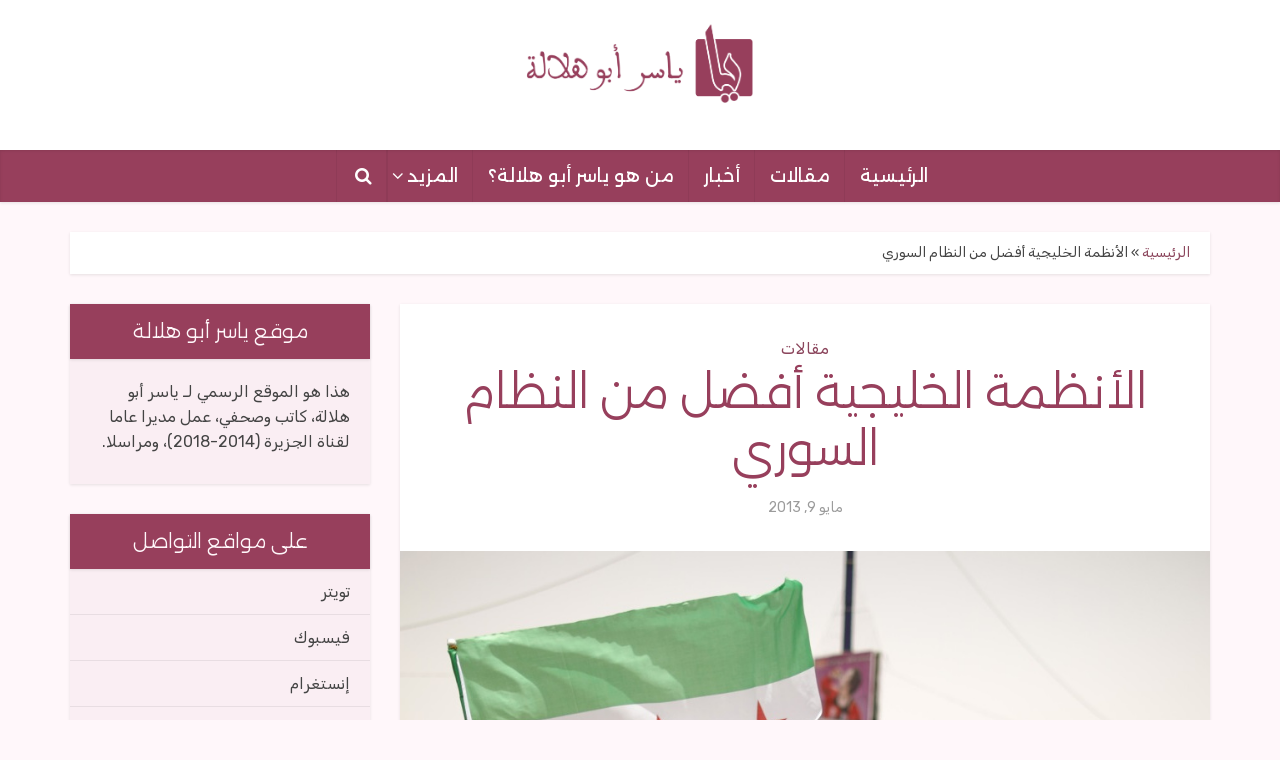

--- FILE ---
content_type: text/html; charset=UTF-8
request_url: https://www.yaserabuhilalah.com/opinion/%D8%A7%D9%84%D8%A3%D9%86%D8%B8%D9%85%D8%A9-%D8%A7%D9%84%D8%AE%D9%84%D9%8A%D8%AC%D9%8A%D8%A9-%D8%A3%D9%81%D8%B6%D9%84-%D9%85%D9%86-%D8%A7%D9%84%D9%86%D8%B8%D8%A7%D9%85-%D8%A7%D9%84%D8%B3%D9%88%D8%B1/
body_size: 15788
content:
<!DOCTYPE html><html dir=rtl lang=ar class="no-js no-svg"><head><meta http-equiv="Content-Type" content="text/html; charset=UTF-8"><meta name="viewport" content="user-scalable=yes, width=device-width, initial-scale=1.0, maximum-scale=1, minimum-scale=1"><link rel=profile href=https://gmpg.org/xfn/11><meta name='robots' content='index, follow, max-image-preview:large, max-snippet:-1, max-video-preview:-1'><style>img:is([sizes="auto" i],[sizes^="auto," i]){contain-intrinsic-size:3000px 1500px;}</style><title>الأنظمة الخليجية أفضل من النظام السوري &#8212; ياسر أبو هلالة</title><meta name="description" content="لمزيد من التفاصيل انقر على الرابط - موقع ياسر أبو هلالة"><link rel=canonical href=https://www.yaserabuhilalah.com/opinion/الأنظمة-الخليجية-أفضل-من-النظام-السور/ ><meta property="og:locale" content="ar_AR"><meta property="og:type" content="article"><meta property="og:title" content="الأنظمة الخليجية أفضل من النظام السوري &#8212; ياسر أبو هلالة"><meta property="og:description" content="لمزيد من التفاصيل انقر على الرابط - موقع ياسر أبو هلالة"><meta property="og:url" content="https://www.yaserabuhilalah.com/opinion/الأنظمة-الخليجية-أفضل-من-النظام-السور/"><meta property="og:site_name" content="ياسر أبو هلالة"><meta property="article:published_time" content="2013-05-09T09:38:11+00:00"><meta property="article:modified_time" content="2020-07-17T09:39:00+00:00"><meta property="og:image" content="https://www.yaserabuhilalah.com/wp-content/uploads/2020/07/533.jpg"><meta property="og:image:width" content="970"><meta property="og:image:height" content="533"><meta property="og:image:type" content="image/jpeg"><meta name="author" content="ياسر أبو هلالة"><meta name="twitter:card" content="summary_large_image"><meta name="twitter:label1" content="كُتب بواسطة"><meta name="twitter:data1" content="ياسر أبو هلالة"> <script type=application/ld+json class=yoast-schema-graph>{"@context":"https://schema.org","@graph":[{"@type":"Article","@id":"https://www.yaserabuhilalah.com/opinion/%d8%a7%d9%84%d8%a3%d9%86%d8%b8%d9%85%d8%a9-%d8%a7%d9%84%d8%ae%d9%84%d9%8a%d8%ac%d9%8a%d8%a9-%d8%a3%d9%81%d8%b6%d9%84-%d9%85%d9%86-%d8%a7%d9%84%d9%86%d8%b8%d8%a7%d9%85-%d8%a7%d9%84%d8%b3%d9%88%d8%b1/#article","isPartOf":{"@id":"https://www.yaserabuhilalah.com/opinion/%d8%a7%d9%84%d8%a3%d9%86%d8%b8%d9%85%d8%a9-%d8%a7%d9%84%d8%ae%d9%84%d9%8a%d8%ac%d9%8a%d8%a9-%d8%a3%d9%81%d8%b6%d9%84-%d9%85%d9%86-%d8%a7%d9%84%d9%86%d8%b8%d8%a7%d9%85-%d8%a7%d9%84%d8%b3%d9%88%d8%b1/"},"author":{"name":"ياسر أبو هلالة","@id":"https://www.yaserabuhilalah.com/#/schema/person/f7b2e8a55ca7c1fe63fa17c1f51d09b7"},"headline":"الأنظمة الخليجية أفضل من النظام السوري","datePublished":"2013-05-09T09:38:11+00:00","dateModified":"2020-07-17T09:39:00+00:00","mainEntityOfPage":{"@id":"https://www.yaserabuhilalah.com/opinion/%d8%a7%d9%84%d8%a3%d9%86%d8%b8%d9%85%d8%a9-%d8%a7%d9%84%d8%ae%d9%84%d9%8a%d8%ac%d9%8a%d8%a9-%d8%a3%d9%81%d8%b6%d9%84-%d9%85%d9%86-%d8%a7%d9%84%d9%86%d8%b8%d8%a7%d9%85-%d8%a7%d9%84%d8%b3%d9%88%d8%b1/"},"wordCount":1,"commentCount":0,"publisher":{"@id":"https://www.yaserabuhilalah.com/#/schema/person/f7b2e8a55ca7c1fe63fa17c1f51d09b7"},"image":{"@id":"https://www.yaserabuhilalah.com/opinion/%d8%a7%d9%84%d8%a3%d9%86%d8%b8%d9%85%d8%a9-%d8%a7%d9%84%d8%ae%d9%84%d9%8a%d8%ac%d9%8a%d8%a9-%d8%a3%d9%81%d8%b6%d9%84-%d9%85%d9%86-%d8%a7%d9%84%d9%86%d8%b8%d8%a7%d9%85-%d8%a7%d9%84%d8%b3%d9%88%d8%b1/#primaryimage"},"thumbnailUrl":"https://www.yaserabuhilalah.com/wp-content/uploads/2020/07/533.jpg","keywords":["الثورة السورية","الخليج","بشار","سوريا"],"articleSection":["مقالات"],"inLanguage":"ar","potentialAction":[{"@type":"CommentAction","name":"Comment","target":["https://www.yaserabuhilalah.com/opinion/%d8%a7%d9%84%d8%a3%d9%86%d8%b8%d9%85%d8%a9-%d8%a7%d9%84%d8%ae%d9%84%d9%8a%d8%ac%d9%8a%d8%a9-%d8%a3%d9%81%d8%b6%d9%84-%d9%85%d9%86-%d8%a7%d9%84%d9%86%d8%b8%d8%a7%d9%85-%d8%a7%d9%84%d8%b3%d9%88%d8%b1/#respond"]}]},{"@type":"WebPage","@id":"https://www.yaserabuhilalah.com/opinion/%d8%a7%d9%84%d8%a3%d9%86%d8%b8%d9%85%d8%a9-%d8%a7%d9%84%d8%ae%d9%84%d9%8a%d8%ac%d9%8a%d8%a9-%d8%a3%d9%81%d8%b6%d9%84-%d9%85%d9%86-%d8%a7%d9%84%d9%86%d8%b8%d8%a7%d9%85-%d8%a7%d9%84%d8%b3%d9%88%d8%b1/","url":"https://www.yaserabuhilalah.com/opinion/%d8%a7%d9%84%d8%a3%d9%86%d8%b8%d9%85%d8%a9-%d8%a7%d9%84%d8%ae%d9%84%d9%8a%d8%ac%d9%8a%d8%a9-%d8%a3%d9%81%d8%b6%d9%84-%d9%85%d9%86-%d8%a7%d9%84%d9%86%d8%b8%d8%a7%d9%85-%d8%a7%d9%84%d8%b3%d9%88%d8%b1/","name":"الأنظمة الخليجية أفضل من النظام السوري &#8212; ياسر أبو هلالة","isPartOf":{"@id":"https://www.yaserabuhilalah.com/#website"},"primaryImageOfPage":{"@id":"https://www.yaserabuhilalah.com/opinion/%d8%a7%d9%84%d8%a3%d9%86%d8%b8%d9%85%d8%a9-%d8%a7%d9%84%d8%ae%d9%84%d9%8a%d8%ac%d9%8a%d8%a9-%d8%a3%d9%81%d8%b6%d9%84-%d9%85%d9%86-%d8%a7%d9%84%d9%86%d8%b8%d8%a7%d9%85-%d8%a7%d9%84%d8%b3%d9%88%d8%b1/#primaryimage"},"image":{"@id":"https://www.yaserabuhilalah.com/opinion/%d8%a7%d9%84%d8%a3%d9%86%d8%b8%d9%85%d8%a9-%d8%a7%d9%84%d8%ae%d9%84%d9%8a%d8%ac%d9%8a%d8%a9-%d8%a3%d9%81%d8%b6%d9%84-%d9%85%d9%86-%d8%a7%d9%84%d9%86%d8%b8%d8%a7%d9%85-%d8%a7%d9%84%d8%b3%d9%88%d8%b1/#primaryimage"},"thumbnailUrl":"https://www.yaserabuhilalah.com/wp-content/uploads/2020/07/533.jpg","datePublished":"2013-05-09T09:38:11+00:00","dateModified":"2020-07-17T09:39:00+00:00","description":"لمزيد من التفاصيل انقر على الرابط - موقع ياسر أبو هلالة","breadcrumb":{"@id":"https://www.yaserabuhilalah.com/opinion/%d8%a7%d9%84%d8%a3%d9%86%d8%b8%d9%85%d8%a9-%d8%a7%d9%84%d8%ae%d9%84%d9%8a%d8%ac%d9%8a%d8%a9-%d8%a3%d9%81%d8%b6%d9%84-%d9%85%d9%86-%d8%a7%d9%84%d9%86%d8%b8%d8%a7%d9%85-%d8%a7%d9%84%d8%b3%d9%88%d8%b1/#breadcrumb"},"inLanguage":"ar","potentialAction":[{"@type":"ReadAction","target":["https://www.yaserabuhilalah.com/opinion/%d8%a7%d9%84%d8%a3%d9%86%d8%b8%d9%85%d8%a9-%d8%a7%d9%84%d8%ae%d9%84%d9%8a%d8%ac%d9%8a%d8%a9-%d8%a3%d9%81%d8%b6%d9%84-%d9%85%d9%86-%d8%a7%d9%84%d9%86%d8%b8%d8%a7%d9%85-%d8%a7%d9%84%d8%b3%d9%88%d8%b1/"]}]},{"@type":"ImageObject","inLanguage":"ar","@id":"https://www.yaserabuhilalah.com/opinion/%d8%a7%d9%84%d8%a3%d9%86%d8%b8%d9%85%d8%a9-%d8%a7%d9%84%d8%ae%d9%84%d9%8a%d8%ac%d9%8a%d8%a9-%d8%a3%d9%81%d8%b6%d9%84-%d9%85%d9%86-%d8%a7%d9%84%d9%86%d8%b8%d8%a7%d9%85-%d8%a7%d9%84%d8%b3%d9%88%d8%b1/#primaryimage","url":"https://www.yaserabuhilalah.com/wp-content/uploads/2020/07/533.jpg","contentUrl":"https://www.yaserabuhilalah.com/wp-content/uploads/2020/07/533.jpg","width":970,"height":533},{"@type":"BreadcrumbList","@id":"https://www.yaserabuhilalah.com/opinion/%d8%a7%d9%84%d8%a3%d9%86%d8%b8%d9%85%d8%a9-%d8%a7%d9%84%d8%ae%d9%84%d9%8a%d8%ac%d9%8a%d8%a9-%d8%a3%d9%81%d8%b6%d9%84-%d9%85%d9%86-%d8%a7%d9%84%d9%86%d8%b8%d8%a7%d9%85-%d8%a7%d9%84%d8%b3%d9%88%d8%b1/#breadcrumb","itemListElement":[{"@type":"ListItem","position":1,"name":"الرئيسية","item":"https://www.yaserabuhilalah.com/"},{"@type":"ListItem","position":2,"name":"الأنظمة الخليجية أفضل من النظام السوري"}]},{"@type":"WebSite","@id":"https://www.yaserabuhilalah.com/#website","url":"https://www.yaserabuhilalah.com/","name":"ياسر أبو هلالة","description":"Yaser Abuhilalah","publisher":{"@id":"https://www.yaserabuhilalah.com/#/schema/person/f7b2e8a55ca7c1fe63fa17c1f51d09b7"},"potentialAction":[{"@type":"SearchAction","target":{"@type":"EntryPoint","urlTemplate":"https://www.yaserabuhilalah.com/?s={search_term_string}"},"query-input":{"@type":"PropertyValueSpecification","valueRequired":true,"valueName":"search_term_string"}}],"inLanguage":"ar"},{"@type":["Person","Organization"],"@id":"https://www.yaserabuhilalah.com/#/schema/person/f7b2e8a55ca7c1fe63fa17c1f51d09b7","name":"ياسر أبو هلالة","image":{"@type":"ImageObject","inLanguage":"ar","@id":"https://www.yaserabuhilalah.com/#/schema/person/image/","url":"https://www.yaserabuhilalah.com/wp-content/uploads/2020/06/YYYYYYY_847990_highres.jpg","contentUrl":"https://www.yaserabuhilalah.com/wp-content/uploads/2020/06/YYYYYYY_847990_highres.jpg","width":1620,"height":1080,"caption":"ياسر أبو هلالة"},"logo":{"@id":"https://www.yaserabuhilalah.com/#/schema/person/image/"},"sameAs":["https://www.yaserabuhilalah.com/"],"url":"https://www.yaserabuhilalah.com/author/abuhilalah/"}]}</script> <link rel=dns-prefetch href=//www.googletagmanager.com><link rel=dns-prefetch href=//fonts.googleapis.com><link rel=alternate type=application/rss+xml title="ياسر أبو هلالة &laquo; الخلاصة" href=https://www.yaserabuhilalah.com/feed/ ><link rel=alternate type=application/rss+xml title="ياسر أبو هلالة &laquo; خلاصة التعليقات" href=https://www.yaserabuhilalah.com/comments/feed/ ><link rel=alternate type=application/rss+xml title="ياسر أبو هلالة &laquo; الأنظمة الخليجية أفضل من النظام السوري خلاصة التعليقات" href=https://www.yaserabuhilalah.com/opinion/%d8%a7%d9%84%d8%a3%d9%86%d8%b8%d9%85%d8%a9-%d8%a7%d9%84%d8%ae%d9%84%d9%8a%d8%ac%d9%8a%d8%a9-%d8%a3%d9%81%d8%b6%d9%84-%d9%85%d9%86-%d8%a7%d9%84%d9%86%d8%b8%d8%a7%d9%85-%d8%a7%d9%84%d8%b3%d9%88%d8%b1/feed/ ><link rel=stylesheet href=https://www.yaserabuhilalah.com/wp-content/cache/minify/8efe2.css media=all><style id=classic-theme-styles-inline-css>/*! This file is auto-generated*/.wp-block-button__link{color:#fff;background-color:#32373c;border-radius:9999px;box-shadow:none;text-decoration:none;padding:calc(.667em + 2px) calc(1.333em + 2px);font-size:1.125em;}.wp-block-file__button{background:#32373c;color:#fff;text-decoration:none;}</style><style id=global-styles-inline-css>/*<![CDATA[*/:root{--wp--preset--aspect-ratio--square:1;--wp--preset--aspect-ratio--4-3:4/3;--wp--preset--aspect-ratio--3-4:3/4;--wp--preset--aspect-ratio--3-2:3/2;--wp--preset--aspect-ratio--2-3:2/3;--wp--preset--aspect-ratio--16-9:16/9;--wp--preset--aspect-ratio--9-16:9/16;--wp--preset--color--black:#000000;--wp--preset--color--cyan-bluish-gray:#abb8c3;--wp--preset--color--white:#ffffff;--wp--preset--color--pale-pink:#f78da7;--wp--preset--color--vivid-red:#cf2e2e;--wp--preset--color--luminous-vivid-orange:#ff6900;--wp--preset--color--luminous-vivid-amber:#fcb900;--wp--preset--color--light-green-cyan:#7bdcb5;--wp--preset--color--vivid-green-cyan:#00d084;--wp--preset--color--pale-cyan-blue:#8ed1fc;--wp--preset--color--vivid-cyan-blue:#0693e3;--wp--preset--color--vivid-purple:#9b51e0;--wp--preset--color--vce-acc:#8b455c;--wp--preset--color--vce-meta:#9b9b9b;--wp--preset--color--vce-txt:#444444;--wp--preset--color--vce-bg:#ffffff;--wp--preset--gradient--vivid-cyan-blue-to-vivid-purple:linear-gradient(135deg,rgba(6,147,227,1) 0%,rgb(155,81,224) 100%);--wp--preset--gradient--light-green-cyan-to-vivid-green-cyan:linear-gradient(135deg,rgb(122,220,180) 0%,rgb(0,208,130) 100%);--wp--preset--gradient--luminous-vivid-amber-to-luminous-vivid-orange:linear-gradient(135deg,rgba(252,185,0,1) 0%,rgba(255,105,0,1) 100%);--wp--preset--gradient--luminous-vivid-orange-to-vivid-red:linear-gradient(135deg,rgba(255,105,0,1) 0%,rgb(207,46,46) 100%);--wp--preset--gradient--very-light-gray-to-cyan-bluish-gray:linear-gradient(135deg,rgb(238,238,238) 0%,rgb(169,184,195) 100%);--wp--preset--gradient--cool-to-warm-spectrum:linear-gradient(135deg,rgb(74,234,220) 0%,rgb(151,120,209) 20%,rgb(207,42,186) 40%,rgb(238,44,130) 60%,rgb(251,105,98) 80%,rgb(254,248,76) 100%);--wp--preset--gradient--blush-light-purple:linear-gradient(135deg,rgb(255,206,236) 0%,rgb(152,150,240) 100%);--wp--preset--gradient--blush-bordeaux:linear-gradient(135deg,rgb(254,205,165) 0%,rgb(254,45,45) 50%,rgb(107,0,62) 100%);--wp--preset--gradient--luminous-dusk:linear-gradient(135deg,rgb(255,203,112) 0%,rgb(199,81,192) 50%,rgb(65,88,208) 100%);--wp--preset--gradient--pale-ocean:linear-gradient(135deg,rgb(255,245,203) 0%,rgb(182,227,212) 50%,rgb(51,167,181) 100%);--wp--preset--gradient--electric-grass:linear-gradient(135deg,rgb(202,248,128) 0%,rgb(113,206,126) 100%);--wp--preset--gradient--midnight:linear-gradient(135deg,rgb(2,3,129) 0%,rgb(40,116,252) 100%);--wp--preset--font-size--small:15px;--wp--preset--font-size--medium:20px;--wp--preset--font-size--large:24px;--wp--preset--font-size--x-large:42px;--wp--preset--font-size--normal:18px;--wp--preset--font-size--huge:31px;--wp--preset--spacing--20:.44rem;--wp--preset--spacing--30:.67rem;--wp--preset--spacing--40:1rem;--wp--preset--spacing--50:1.5rem;--wp--preset--spacing--60:2.25rem;--wp--preset--spacing--70:3.38rem;--wp--preset--spacing--80:5.06rem;--wp--preset--shadow--natural:6px 6px 9px rgba(0,0,0,0.2);--wp--preset--shadow--deep:12px 12px 50px rgba(0,0,0,0.4);--wp--preset--shadow--sharp:6px 6px 0 rgba(0,0,0,0.2);--wp--preset--shadow--outlined:6px 6px 0 -3px rgba(255,255,255,1),6px 6px rgba(0,0,0,1);--wp--preset--shadow--crisp:6px 6px 0 rgba(0,0,0,1);}:where(.is-layout-flex){gap:.5em;}:where(.is-layout-grid){gap:.5em;}body .is-layout-flex{display:flex;}.is-layout-flex{flex-wrap:wrap;align-items:center;}.is-layout-flex > :is(*,div){margin:0;}body .is-layout-grid{display:grid;}.is-layout-grid > :is(*,div){margin:0;}:where(.wp-block-columns.is-layout-flex){gap:2em;}:where(.wp-block-columns.is-layout-grid){gap:2em;}:where(.wp-block-post-template.is-layout-flex){gap:1.25em;}:where(.wp-block-post-template.is-layout-grid){gap:1.25em;}.has-black-color{color:var(--wp--preset--color--black) !important;}.has-cyan-bluish-gray-color{color:var(--wp--preset--color--cyan-bluish-gray) !important;}.has-white-color{color:var(--wp--preset--color--white) !important;}.has-pale-pink-color{color:var(--wp--preset--color--pale-pink) !important;}.has-vivid-red-color{color:var(--wp--preset--color--vivid-red) !important;}.has-luminous-vivid-orange-color{color:var(--wp--preset--color--luminous-vivid-orange) !important;}.has-luminous-vivid-amber-color{color:var(--wp--preset--color--luminous-vivid-amber) !important;}.has-light-green-cyan-color{color:var(--wp--preset--color--light-green-cyan) !important;}.has-vivid-green-cyan-color{color:var(--wp--preset--color--vivid-green-cyan) !important;}.has-pale-cyan-blue-color{color:var(--wp--preset--color--pale-cyan-blue) !important;}.has-vivid-cyan-blue-color{color:var(--wp--preset--color--vivid-cyan-blue) !important;}.has-vivid-purple-color{color:var(--wp--preset--color--vivid-purple) !important;}.has-black-background-color{background-color:var(--wp--preset--color--black) !important;}.has-cyan-bluish-gray-background-color{background-color:var(--wp--preset--color--cyan-bluish-gray) !important;}.has-white-background-color{background-color:var(--wp--preset--color--white) !important;}.has-pale-pink-background-color{background-color:var(--wp--preset--color--pale-pink) !important;}.has-vivid-red-background-color{background-color:var(--wp--preset--color--vivid-red) !important;}.has-luminous-vivid-orange-background-color{background-color:var(--wp--preset--color--luminous-vivid-orange) !important;}.has-luminous-vivid-amber-background-color{background-color:var(--wp--preset--color--luminous-vivid-amber) !important;}.has-light-green-cyan-background-color{background-color:var(--wp--preset--color--light-green-cyan) !important;}.has-vivid-green-cyan-background-color{background-color:var(--wp--preset--color--vivid-green-cyan) !important;}.has-pale-cyan-blue-background-color{background-color:var(--wp--preset--color--pale-cyan-blue) !important;}.has-vivid-cyan-blue-background-color{background-color:var(--wp--preset--color--vivid-cyan-blue) !important;}.has-vivid-purple-background-color{background-color:var(--wp--preset--color--vivid-purple) !important;}.has-black-border-color{border-color:var(--wp--preset--color--black) !important;}.has-cyan-bluish-gray-border-color{border-color:var(--wp--preset--color--cyan-bluish-gray) !important;}.has-white-border-color{border-color:var(--wp--preset--color--white) !important;}.has-pale-pink-border-color{border-color:var(--wp--preset--color--pale-pink) !important;}.has-vivid-red-border-color{border-color:var(--wp--preset--color--vivid-red) !important;}.has-luminous-vivid-orange-border-color{border-color:var(--wp--preset--color--luminous-vivid-orange) !important;}.has-luminous-vivid-amber-border-color{border-color:var(--wp--preset--color--luminous-vivid-amber) !important;}.has-light-green-cyan-border-color{border-color:var(--wp--preset--color--light-green-cyan) !important;}.has-vivid-green-cyan-border-color{border-color:var(--wp--preset--color--vivid-green-cyan) !important;}.has-pale-cyan-blue-border-color{border-color:var(--wp--preset--color--pale-cyan-blue) !important;}.has-vivid-cyan-blue-border-color{border-color:var(--wp--preset--color--vivid-cyan-blue) !important;}.has-vivid-purple-border-color{border-color:var(--wp--preset--color--vivid-purple) !important;}.has-vivid-cyan-blue-to-vivid-purple-gradient-background{background:var(--wp--preset--gradient--vivid-cyan-blue-to-vivid-purple) !important;}.has-light-green-cyan-to-vivid-green-cyan-gradient-background{background:var(--wp--preset--gradient--light-green-cyan-to-vivid-green-cyan) !important;}.has-luminous-vivid-amber-to-luminous-vivid-orange-gradient-background{background:var(--wp--preset--gradient--luminous-vivid-amber-to-luminous-vivid-orange) !important;}.has-luminous-vivid-orange-to-vivid-red-gradient-background{background:var(--wp--preset--gradient--luminous-vivid-orange-to-vivid-red) !important;}.has-very-light-gray-to-cyan-bluish-gray-gradient-background{background:var(--wp--preset--gradient--very-light-gray-to-cyan-bluish-gray) !important;}.has-cool-to-warm-spectrum-gradient-background{background:var(--wp--preset--gradient--cool-to-warm-spectrum) !important;}.has-blush-light-purple-gradient-background{background:var(--wp--preset--gradient--blush-light-purple) !important;}.has-blush-bordeaux-gradient-background{background:var(--wp--preset--gradient--blush-bordeaux) !important;}.has-luminous-dusk-gradient-background{background:var(--wp--preset--gradient--luminous-dusk) !important;}.has-pale-ocean-gradient-background{background:var(--wp--preset--gradient--pale-ocean) !important;}.has-electric-grass-gradient-background{background:var(--wp--preset--gradient--electric-grass) !important;}.has-midnight-gradient-background{background:var(--wp--preset--gradient--midnight) !important;}.has-small-font-size{font-size:var(--wp--preset--font-size--small) !important;}.has-medium-font-size{font-size:var(--wp--preset--font-size--medium) !important;}.has-large-font-size{font-size:var(--wp--preset--font-size--large) !important;}.has-x-large-font-size{font-size:var(--wp--preset--font-size--x-large) !important;}:where(.wp-block-post-template.is-layout-flex){gap:1.25em;}:where(.wp-block-post-template.is-layout-grid){gap:1.25em;}:where(.wp-block-columns.is-layout-flex){gap:2em;}:where(.wp-block-columns.is-layout-grid){gap:2em;}:root :where(.wp-block-pullquote){font-size:1.5em;line-height:1.6;}/*]]>*/</style><link rel=stylesheet href=https://www.yaserabuhilalah.com/wp-content/cache/minify/9263e.css media=all><link rel=stylesheet id=vce-fonts-css href='https://fonts.googleapis.com/css2?family=Rubik:wght@400&#038;family=Alexandria:wght@300;400' type=text/css media=all><link rel=stylesheet href=https://www.yaserabuhilalah.com/wp-content/cache/minify/626ab.css media=all><style id=vce-style-inline-css>body,button,input,select,textarea{font-size:1.8rem;}.vce-single .entry-headline p{font-size:2rem;}.main-navigation a{font-size:1.8rem;}.sidebar .widget-title{font-size:2rem;}.sidebar .widget,.vce-lay-c .entry-content,.vce-lay-h .entry-content{font-size:1.6rem;}.vce-featured-link-article{font-size:5.4rem;}.vce-featured-grid-big.vce-featured-grid .vce-featured-link-article{font-size:3.6rem;}.vce-featured-grid .vce-featured-link-article{font-size:2.4rem;}h1{font-size:4.7rem;}h2{font-size:4rem;}h3{font-size:3.5rem;}h4{font-size:2.5rem;}h5{font-size:2rem;}h6{font-size:1.8rem;}.comment-reply-title,.main-box-title{font-size:2.4rem;}h1.entry-title{font-size:4.7rem;}.vce-lay-a .entry-title a{font-size:3.6rem;}.vce-lay-b .entry-title{font-size:2.6rem;}.vce-lay-c .entry-title,.vce-sid-none .vce-lay-c .entry-title{font-size:2.4rem;}.vce-lay-d .entry-title{font-size:1.7rem;}.vce-lay-e .entry-title{font-size:1.6rem;}.vce-lay-f .entry-title{font-size:1.6rem;}.vce-lay-g .entry-title a,.vce-lay-g .entry-title a:hover{font-size:3.2rem;}.vce-lay-h .entry-title{font-size:2.6rem;}.entry-meta div,.entry-meta div a,.vce-lay-g .meta-item,.vce-lay-c .meta-item{font-size:1.4rem;}.vce-lay-d .meta-category a,.vce-lay-d .entry-meta div,.vce-lay-d .entry-meta div a,.vce-lay-e .entry-meta div,.vce-lay-e .entry-meta div a,.vce-lay-e .fn,.vce-lay-e .meta-item{font-size:1.3rem;}body{background-color:#fff7fa;}body,.mks_author_widget h3,.site-description,.meta-category a,textarea{font-family:'Rubik';font-weight:400;}h1,h2,h3,h4,h5,h6,blockquote,.vce-post-link,.site-title,.site-title a,.main-box-title,.comment-reply-title,.entry-title a,.vce-single .entry-headline p,.vce-prev-next-link,.author-title,.mks_pullquote,.widget_rss ul li .rsswidget,#bbpress-forums .bbp-forum-title,#bbpress-forums .bbp-topic-permalink{font-family:'Alexandria';font-weight:300;}.main-navigation a,.sidr a{font-family:'Alexandria';font-weight:400;}.vce-single .entry-content,.vce-single .entry-headline,.vce-single .entry-footer,.vce-share-bar{width:760px;}.vce-lay-a .lay-a-content{width:760px;max-width:760px;}.vce-page .entry-content,.vce-page .entry-title-page{width:600px;}.vce-sid-none .vce-single .entry-content,.vce-sid-none .vce-single .entry-headline,.vce-sid-none .vce-single .entry-footer{width:600px;}.vce-sid-none .vce-page .entry-content,.vce-sid-none .vce-page .entry-title-page,.error404 .entry-content{width:600px;max-width:600px;}body,button,input,select,textarea{color:#444444;}h1,h2,h3,h4,h5,h6,.entry-title a,.prev-next-nav a,#bbpress-forums .bbp-forum-title,#bbpress-forums .bbp-topic-permalink,.woocommerce ul.products li.product .price .amount{color:#232323;}a,.entry-title a:hover,.vce-prev-next-link:hover,.vce-author-links a:hover,.required,.error404 h4,.prev-next-nav a:hover,#bbpress-forums .bbp-forum-title:hover,#bbpress-forums .bbp-topic-permalink:hover,.woocommerce ul.products li.product h3:hover,.woocommerce ul.products li.product h3:hover mark,.main-box-title a:hover{color:#8b455c;}.vce-square,.vce-main-content .mejs-controls .mejs-time-rail .mejs-time-current,button,input[type="button"],input[type="reset"],input[type="submit"],.vce-button,.pagination-wapper a,#vce-pagination .next.page-numbers,#vce-pagination .prev.page-numbers,#vce-pagination .page-numbers,#vce-pagination .page-numbers.current,.vce-link-pages a,#vce-pagination a,.vce-load-more a,.vce-slider-pagination .owl-nav > div,.vce-mega-menu-posts-wrap .owl-nav > div,.comment-reply-link:hover,.vce-featured-section a,.vce-lay-g .vce-featured-info .meta-category a,.vce-404-menu a,.vce-post.sticky .meta-image:before,#vce-pagination .page-numbers:hover,#bbpress-forums .bbp-pagination .current,#bbpress-forums .bbp-pagination a:hover,.woocommerce #respond input#submit,.woocommerce a.button,.woocommerce button.button,.woocommerce input.button,.woocommerce ul.products li.product .added_to_cart,.woocommerce #respond input#submit:hover,.woocommerce a.button:hover,.woocommerce button.button:hover,.woocommerce input.button:hover,.woocommerce ul.products li.product .added_to_cart:hover,.woocommerce #respond input#submit.alt,.woocommerce a.button.alt,.woocommerce button.button.alt,.woocommerce input.button.alt,.woocommerce #respond input#submit.alt:hover,.woocommerce a.button.alt:hover,.woocommerce button.button.alt:hover,.woocommerce input.button.alt:hover,.woocommerce span.onsale,.woocommerce .widget_price_filter .ui-slider .ui-slider-range,.woocommerce .widget_price_filter .ui-slider .ui-slider-handle,.comments-holder .navigation .page-numbers.current,.vce-lay-a .vce-read-more:hover,.vce-lay-c .vce-read-more:hover,body div.wpforms-container-full .wpforms-form input[type=submit],body div.wpforms-container-full .wpforms-form button[type=submit],body div.wpforms-container-full .wpforms-form .wpforms-page-button,body div.wpforms-container-full .wpforms-form input[type=submit]:hover,body div.wpforms-container-full .wpforms-form button[type=submit]:hover,body div.wpforms-container-full .wpforms-form .wpforms-page-button:hover,.wp-block-search__button{background-color:#8b455c;}#vce-pagination .page-numbers,.comments-holder .navigation .page-numbers{background:transparent;color:#8b455c;border:1px solid #8b455c;}.comments-holder .navigation .page-numbers:hover{background:#8b455c;border:1px solid #8b455c;}.bbp-pagination-links a{background:transparent;color:#8b455c;border:1px solid #8b455c !important;}#vce-pagination .page-numbers.current,.bbp-pagination-links span.current,.comments-holder .navigation .page-numbers.current{border:1px solid #8b455c;}.widget_categories .cat-item:before,.widget_categories .cat-item .count{background:#8b455c;}.comment-reply-link,.vce-lay-a .vce-read-more,.vce-lay-c .vce-read-more{border:1px solid #8b455c;}.entry-meta div,.entry-meta-count,.entry-meta div a,.comment-metadata a,.meta-category span,.meta-author-wrapped,.wp-caption .wp-caption-text,.widget_rss .rss-date,.sidebar cite,.site-footer cite,.sidebar .vce-post-list .entry-meta div,.sidebar .vce-post-list .entry-meta div a,.sidebar .vce-post-list .fn,.sidebar .vce-post-list .fn a,.site-footer .vce-post-list .entry-meta div,.site-footer .vce-post-list .entry-meta div a,.site-footer .vce-post-list .fn,.site-footer .vce-post-list .fn a,#bbpress-forums .bbp-topic-started-by,#bbpress-forums .bbp-topic-started-in,#bbpress-forums .bbp-forum-info .bbp-forum-content,#bbpress-forums p.bbp-topic-meta,span.bbp-admin-links a,.bbp-reply-post-date,#bbpress-forums li.bbp-header,#bbpress-forums li.bbp-footer,.woocommerce .woocommerce-result-count,.woocommerce .product_meta{color:#9b9b9b;}.main-box-title,.comment-reply-title,.main-box-head{background:#ffffff;color:#232323;}.main-box-title a{color:#232323;}.sidebar .widget .widget-title a{color:#232323;}.main-box,.comment-respond,.prev-next-nav{background:#ffffff;}.vce-post,ul.comment-list > li.comment,.main-box-single,.ie8 .vce-single,#disqus_thread,.vce-author-card,.vce-author-card .vce-content-outside,.mks-bredcrumbs-container,ul.comment-list > li.pingback{background:#ffffff;}.mks_tabs.horizontal .mks_tab_nav_item.active{border-bottom:1px solid #ffffff;}.mks_tabs.horizontal .mks_tab_item,.mks_tabs.vertical .mks_tab_nav_item.active,.mks_tabs.horizontal .mks_tab_nav_item.active{background:#ffffff;}.mks_tabs.vertical .mks_tab_nav_item.active{border-right:1px solid #ffffff;}#vce-pagination,.vce-slider-pagination .owl-controls,.vce-content-outside,.comments-holder .navigation{background:#f3f3f3;}.sidebar .widget-title{background:#ffffff;color:#232323;}.sidebar .widget{background:#f9f9f9;}.sidebar .widget,.sidebar .widget li a,.sidebar .mks_author_widget h3 a,.sidebar .mks_author_widget h3,.sidebar .vce-search-form .vce-search-input,.sidebar .vce-search-form .vce-search-input:focus{color:#444444;}.sidebar .widget li a:hover,.sidebar .widget a,.widget_nav_menu li.menu-item-has-children:hover:after,.widget_pages li.page_item_has_children:hover:after{color:#8b455c;}.sidebar .tagcloud a{border:1px solid #8b455c;}.sidebar .mks_author_link,.sidebar .tagcloud a:hover,.sidebar .mks_themeforest_widget .more,.sidebar button,.sidebar input[type="button"],.sidebar input[type="reset"],.sidebar input[type="submit"],.sidebar .vce-button,.sidebar .bbp_widget_login .button{background-color:#8b455c;}.sidebar .mks_author_widget .mks_autor_link_wrap,.sidebar .mks_themeforest_widget .mks_read_more,.widget .meks-instagram-follow-link{background:#f3f3f3;}.sidebar #wp-calendar caption,.sidebar .recentcomments,.sidebar .post-date,.sidebar #wp-calendar tbody{color:rgba(68,68,68,0.7);}.site-footer{background:#373941;}.site-footer .widget-title{color:#ffffff;}.site-footer,.site-footer .widget,.site-footer .widget li a,.site-footer .mks_author_widget h3 a,.site-footer .mks_author_widget h3,.site-footer .vce-search-form .vce-search-input,.site-footer .vce-search-form .vce-search-input:focus{color:#f9f9f9;}.site-footer .widget li a:hover,.site-footer .widget a,.site-info a{color:#8b455c;}.site-footer .tagcloud a{border:1px solid #8b455c;}.site-footer .mks_author_link,.site-footer .mks_themeforest_widget .more,.site-footer button,.site-footer input[type="button"],.site-footer input[type="reset"],.site-footer input[type="submit"],.site-footer .vce-button,.site-footer .tagcloud a:hover{background-color:#8b455c;}.site-footer #wp-calendar caption,.site-footer .recentcomments,.site-footer .post-date,.site-footer #wp-calendar tbody,.site-footer .site-info{color:rgba(249,249,249,0.7);}.top-header,.top-nav-menu li .sub-menu{background:#3a3a3a;}.top-header,.top-header a{color:#ffffff;}.top-header .vce-search-form .vce-search-input,.top-header .vce-search-input:focus,.top-header .vce-search-submit{color:#ffffff;}.top-header .vce-search-form .vce-search-input::-webkit-input-placeholder{color:#ffffff;}.top-header .vce-search-form .vce-search-input:-moz-placeholder{color:#ffffff;}.top-header .vce-search-form .vce-search-input::-moz-placeholder{color:#ffffff;}.top-header .vce-search-form .vce-search-input:-ms-input-placeholder{color:#ffffff;}.header-1-wrapper{height:150px;padding-top:15px;}.header-2-wrapper,.header-3-wrapper{height:150px;}.header-2-wrapper .site-branding,.header-3-wrapper .site-branding{top:15px;right:0;}.site-title a,.site-title a:hover{color:#8b455c;}.site-description{color:#aaaaaa;}.main-header{background-color:#ffffff;}.header-bottom-wrapper{background:#fcfcfc;}.vce-header-ads{margin:30px 0;}.header-3-wrapper .nav-menu > li > a{padding:65px 15px;}.header-sticky,.sidr{background:rgba(252,252,252,0.95);}.ie8 .header-sticky{background:#ffffff;}.main-navigation a,.nav-menu .vce-mega-menu > .sub-menu > li > a,.sidr li a,.vce-menu-parent{color:#4a4a4a;}.nav-menu > li:hover > a,.nav-menu > .current_page_item > a,.nav-menu > .current-menu-item > a,.nav-menu > .current-menu-ancestor > a,.main-navigation a.vce-item-selected,.main-navigation ul ul li:hover > a,.nav-menu ul .current-menu-item a,.nav-menu ul .current_page_item a,.vce-menu-parent:hover,.sidr li a:hover,.sidr li.sidr-class-current_page_item > a,.main-navigation li.current-menu-item.fa:before,.vce-responsive-nav{color:#8b455c;}#sidr-id-vce_main_navigation_menu .soc-nav-menu li a:hover{color:#ffffff;}.nav-menu > li:hover > a,.nav-menu > .current_page_item > a,.nav-menu > .current-menu-item > a,.nav-menu > .current-menu-ancestor > a,.main-navigation a.vce-item-selected,.main-navigation ul ul,.header-sticky .nav-menu > .current_page_item:hover > a,.header-sticky .nav-menu > .current-menu-item:hover > a,.header-sticky .nav-menu > .current-menu-ancestor:hover > a,.header-sticky .main-navigation a.vce-item-selected:hover{background-color:#ffffff;}.search-header-wrap ul{border-top:2px solid #8b455c;}.vce-cart-icon a.vce-custom-cart span,.sidr-class-vce-custom-cart .sidr-class-vce-cart-count{background:#8b455c;font-family:'Rubik';}.vce-border-top .main-box-title{border-top:2px solid #8b455c;}.tagcloud a:hover,.sidebar .widget .mks_author_link,.sidebar .widget.mks_themeforest_widget .more,.site-footer .widget .mks_author_link,.site-footer .widget.mks_themeforest_widget .more,.vce-lay-g .entry-meta div,.vce-lay-g .fn,.vce-lay-g .fn a{color:#FFF;}.vce-featured-header .vce-featured-header-background{opacity:.5;}.vce-featured-grid .vce-featured-header-background,.vce-post-big .vce-post-img:after,.vce-post-slider .vce-post-img:after{opacity:.5;}.vce-featured-grid .owl-item:hover .vce-grid-text .vce-featured-header-background,.vce-post-big li:hover .vce-post-img:after,.vce-post-slider li:hover .vce-post-img:after{opacity:.8;}.vce-featured-grid.vce-featured-grid-big .vce-featured-header-background,.vce-post-big .vce-post-img:after,.vce-post-slider .vce-post-img:after{opacity:.5;}.vce-featured-grid.vce-featured-grid-big .owl-item:hover .vce-grid-text .vce-featured-header-background,.vce-post-big li:hover .vce-post-img:after,.vce-post-slider li:hover .vce-post-img:after{opacity:.8;}#back-top{background:#8b455c;}.sidr input[type=text]{background:rgba(74,74,74,0.1);color:rgba(74,74,74,0.5);}.is-style-solid-color{background-color:#8b455c;color:#ffffff;}.wp-block-image figcaption{color:#9b9b9b;}.wp-block-cover .wp-block-cover-image-text,.wp-block-cover .wp-block-cover-text,.wp-block-cover h2,.wp-block-cover-image .wp-block-cover-image-text,.wp-block-cover-image .wp-block-cover-text,.wp-block-cover-image h2,p.has-drop-cap:not(:focus)::first-letter,p.wp-block-subhead{font-family:'Alexandria';font-weight:300;}.wp-block-cover .wp-block-cover-image-text,.wp-block-cover .wp-block-cover-text,.wp-block-cover h2,.wp-block-cover-image .wp-block-cover-image-text,.wp-block-cover-image .wp-block-cover-text,.wp-block-cover-image h2{font-size:2.5rem;}p.wp-block-subhead{font-size:2rem;}.wp-block-button__link{background:#8b455c;}.wp-block-search .wp-block-search__button{color:#ffffff;}.meta-image:hover a img,.vce-lay-h .img-wrap:hover .meta-image > img,.img-wrp:hover img,.vce-gallery-big:hover img,.vce-gallery .gallery-item:hover img,.wp-block-gallery .blocks-gallery-item:hover img,.vce_posts_widget .vce-post-big li:hover img,.vce-featured-grid .owl-item:hover img,.vce-post-img:hover img,.mega-menu-img:hover img{-webkit-transform:scale(1.1);-moz-transform:scale(1.1);-o-transform:scale(1.1);-ms-transform:scale(1.1);transform:scale(1.1);}.has-small-font-size{font-size:1.2rem;}.has-large-font-size{font-size:1.9rem;}.has-huge-font-size{font-size:2.3rem;}@media(min-width: 671px){.has-small-font-size{font-size:1.5rem;}.has-normal-font-size{font-size:1.8rem;}.has-large-font-size{font-size:2.4rem;}.has-huge-font-size{font-size:3.1rem;}}.has-vce-acc-background-color{background-color:#8b455c;}.has-vce-acc-color{color:#8b455c;}.has-vce-meta-background-color{background-color:#9b9b9b;}.has-vce-meta-color{color:#9b9b9b;}.has-vce-txt-background-color{background-color:#444444;}.has-vce-txt-color{color:#444444;}.has-vce-bg-background-color{background-color:#ffffff;}.has-vce-bg-color{color:#ffffff;}</style><link rel=stylesheet href=https://www.yaserabuhilalah.com/wp-content/cache/minify/674a9.css media=all> <script src=https://www.yaserabuhilalah.com/wp-content/cache/minify/818c0.js></script>   <script src="https://www.googletagmanager.com/gtag/js?id=GT-KFH8TZ42" id=google_gtagjs-js async></script> <script id=google_gtagjs-js-after>window.dataLayer=window.dataLayer||[];function gtag(){dataLayer.push(arguments);}
gtag("set","linker",{"domains":["www.yaserabuhilalah.com"]});gtag("js",new Date());gtag("set","developer_id.dZTNiMT",true);gtag("config","GT-KFH8TZ42");</script> <link rel=https://api.w.org/ href=https://www.yaserabuhilalah.com/wp-json/ ><link rel=alternate title=JSON type=application/json href=https://www.yaserabuhilalah.com/wp-json/wp/v2/posts/1820><link rel=EditURI type=application/rsd+xml title=RSD href=https://www.yaserabuhilalah.com/xmlrpc.php?rsd><meta name="generator" content="WordPress 6.8.3"><link rel=shortlink href='https://www.yaserabuhilalah.com/?p=1820'><link rel=alternate title="oEmbed (JSON)" type=application/json+oembed href="https://www.yaserabuhilalah.com/wp-json/oembed/1.0/embed?url=https%3A%2F%2Fwww.yaserabuhilalah.com%2Fopinion%2F%25d8%25a7%25d9%2584%25d8%25a3%25d9%2586%25d8%25b8%25d9%2585%25d8%25a9-%25d8%25a7%25d9%2584%25d8%25ae%25d9%2584%25d9%258a%25d8%25ac%25d9%258a%25d8%25a9-%25d8%25a3%25d9%2581%25d8%25b6%25d9%2584-%25d9%2585%25d9%2586-%25d8%25a7%25d9%2584%25d9%2586%25d8%25b8%25d8%25a7%25d9%2585-%25d8%25a7%25d9%2584%25d8%25b3%25d9%2588%25d8%25b1%2F"><link rel=alternate title="oEmbed (XML)" type=text/xml+oembed href="https://www.yaserabuhilalah.com/wp-json/oembed/1.0/embed?url=https%3A%2F%2Fwww.yaserabuhilalah.com%2Fopinion%2F%25d8%25a7%25d9%2584%25d8%25a3%25d9%2586%25d8%25b8%25d9%2585%25d8%25a9-%25d8%25a7%25d9%2584%25d8%25ae%25d9%2584%25d9%258a%25d8%25ac%25d9%258a%25d8%25a9-%25d8%25a3%25d9%2581%25d8%25b6%25d9%2584-%25d9%2585%25d9%2586-%25d8%25a7%25d9%2584%25d9%2586%25d8%25b8%25d8%25a7%25d9%2585-%25d8%25a7%25d9%2584%25d8%25b3%25d9%2588%25d8%25b1%2F&#038;format=xml"><meta name="generator" content="Redux 4.5.9"><meta name="generator" content="Site Kit by Google 1.166.0">  <script>/*<![CDATA[*/(function(w,d,s,l,i){w[l]=w[l]||[];w[l].push({'gtm.start':new Date().getTime(),event:'gtm.js'});var f=d.getElementsByTagName(s)[0],j=d.createElement(s),dl=l!='dataLayer'?'&l='+l:'';j.async=true;j.src='https://www.googletagmanager.com/gtm.js?id='+i+dl;f.parentNode.insertBefore(j,f);})(window,document,'script','dataLayer','GTM-KQ54VCFV');/*]]>*/</script> <link rel=icon href=https://www.yaserabuhilalah.com/wp-content/uploads/2020/06/cropped-logo-512-1-32x32.png sizes=32x32><link rel=icon href=https://www.yaserabuhilalah.com/wp-content/uploads/2020/06/cropped-logo-512-1-192x192.png sizes=192x192><link rel=apple-touch-icon href=https://www.yaserabuhilalah.com/wp-content/uploads/2020/06/cropped-logo-512-1-180x180.png><meta name="msapplication-TileImage" content="https://www.yaserabuhilalah.com/wp-content/uploads/2020/06/cropped-logo-512-1-270x270.png"><style id=wp-custom-css>header .vce-logo img{max-height:90px;}.header-bottom-wrapper{background:#973f5c;}header .main-navigation a{color:#fff;}header .main-navigation ul ul a{color:#973f5c;}.sidebar .widget-title{background:#973f5c;color:#fff7fa;}.sidebar .widget{background:#faeef3;}h1,h2,h3,h4,h5{color:#973f5c;}</style></head><body class="rtl wp-singular post-template-default single single-post postid-1820 single-format-standard wp-embed-responsive wp-theme-voice vce-sid-left voice-v_3_0_3"><div id=vce-main><header id=header class=main-header><div class="container header-1-wrapper header-main-area"><div class=vce-res-nav> <a class=vce-responsive-nav href=#sidr-main><i class="fa fa-bars"></i></a></div><div class=site-branding> <span class=site-title><a href=https://www.yaserabuhilalah.com/ rel=home class=has-logo><picture class=vce-logo><source media="(min-width: 1024px)" srcset="https://www.yaserabuhilalah.com/wp-content/uploads/2024/03/logo2024-txt.png, https://www.yaserabuhilalah.com/wp-content/uploads/2024/03/logo2024-txt.png 2x"><source srcset="https://www.yaserabuhilalah.com/wp-content/uploads/2024/03/logo2024-txt.png, https://www.yaserabuhilalah.com/wp-content/uploads/2024/03/logo2024-txt.png 2x"><img src=https://www.yaserabuhilalah.com/wp-content/uploads/2024/03/logo2024-txt.png alt="ياسر أبو هلالة"></picture></a></span></div></div><div class=header-bottom-wrapper><div class=container><nav id=site-navigation class=main-navigation role=navigation><ul id=vce_main_navigation_menu class=nav-menu><li id=menu-item-21437 class="menu-item menu-item-type-custom menu-item-object-custom menu-item-home menu-item-21437"><a href=https://www.yaserabuhilalah.com>الرئيسية</a><li id=menu-item-66 class="menu-item menu-item-type-taxonomy menu-item-object-category current-post-ancestor current-menu-parent current-post-parent menu-item-66 vce-cat-1"><a href=https://www.yaserabuhilalah.com/category/opinion/ >مقالات</a><li id=menu-item-67 class="menu-item menu-item-type-taxonomy menu-item-object-category menu-item-67 vce-cat-4"><a href=https://www.yaserabuhilalah.com/category/news/ >أخبار</a><li id=menu-item-166 class="menu-item menu-item-type-post_type menu-item-object-page menu-item-166"><a href=https://www.yaserabuhilalah.com/%d8%a7%d9%84%d8%b1%d8%a6%d9%8a%d8%b3%d9%8a%d8%a9/%d9%85%d9%86-%d9%87%d9%88-%d9%8a%d8%a7%d8%b3%d8%b1-%d8%a3%d8%a8%d9%88-%d9%87%d9%84%d8%a7%d9%84%d8%a9%d8%9f/ >من هو ياسر أبو هلالة؟</a><li id=menu-item-167 class="menu-item menu-item-type-custom menu-item-object-custom menu-item-has-children menu-item-167"><a href=#>المزيد</a><ul class=sub-menu> <li id=menu-item-68 class="menu-item menu-item-type-taxonomy menu-item-object-category menu-item-68 vce-cat-6"><a href=https://www.yaserabuhilalah.com/category/reports/ >تقارير ودراسات</a>	<li id=menu-item-69 class="menu-item menu-item-type-taxonomy menu-item-object-category menu-item-69 vce-cat-5"><a href=https://www.yaserabuhilalah.com/category/video/ >فيديوهات</a>	<li id=menu-item-70 class="menu-item menu-item-type-post_type menu-item-object-page menu-item-70"><a href=https://www.yaserabuhilalah.com/%d8%a7%d8%aa%d8%b5%d8%a7%d9%84/ >اتصل بي</a></ul> <li class=search-header-wrap><a class=search_header href=javascript:void(0)><i class="fa fa-search"></i></a><ul class=search-header-form-ul><li><form class=vce-search-form action=https://www.yaserabuhilalah.com/ method=get> <input name=s class=vce-search-input size=20 type=text value="اكتب هنا عبارة البحث.. " onfocus="(this.value == 'اكتب هنا عبارة البحث.. ') && (this.value = '')" onblur="(this.value == '') && (this.value = 'اكتب هنا عبارة البحث.. ')" placeholder="اكتب هنا عبارة البحث.. "> <button type=submit class=vce-search-submit><i class="fa fa-search"></i></button></form></li></ul></li></ul></nav></div></div></header><div id=sticky_header class=header-sticky><div class=container><div class=vce-res-nav> <a class=vce-responsive-nav href=#sidr-main><i class="fa fa-bars"></i></a></div><div class=site-branding> <span class=site-title><a href=https://www.yaserabuhilalah.com/ rel=home class=has-logo><picture class=vce-logo><source media="(min-width: 1024px)" srcset="https://www.yaserabuhilalah.com/wp-content/uploads/2024/03/logo2024-txt.png, https://www.yaserabuhilalah.com/wp-content/uploads/2024/03/logo2024-txt.png 2x"><source srcset="https://www.yaserabuhilalah.com/wp-content/uploads/2024/03/logo2024-txt.png, https://www.yaserabuhilalah.com/wp-content/uploads/2024/03/logo2024-txt.png 2x"><img src=https://www.yaserabuhilalah.com/wp-content/uploads/2024/03/logo2024-txt.png alt="ياسر أبو هلالة"></picture></a></span></div><nav id=site-navigation class=main-navigation role=navigation><ul id=vce_main_navigation_menu class=nav-menu><li class="menu-item menu-item-type-custom menu-item-object-custom menu-item-home menu-item-21437"><a href=https://www.yaserabuhilalah.com>الرئيسية</a><li class="menu-item menu-item-type-taxonomy menu-item-object-category current-post-ancestor current-menu-parent current-post-parent menu-item-66 vce-cat-1"><a href=https://www.yaserabuhilalah.com/category/opinion/ >مقالات</a><li class="menu-item menu-item-type-taxonomy menu-item-object-category menu-item-67 vce-cat-4"><a href=https://www.yaserabuhilalah.com/category/news/ >أخبار</a><li class="menu-item menu-item-type-post_type menu-item-object-page menu-item-166"><a href=https://www.yaserabuhilalah.com/%d8%a7%d9%84%d8%b1%d8%a6%d9%8a%d8%b3%d9%8a%d8%a9/%d9%85%d9%86-%d9%87%d9%88-%d9%8a%d8%a7%d8%b3%d8%b1-%d8%a3%d8%a8%d9%88-%d9%87%d9%84%d8%a7%d9%84%d8%a9%d8%9f/ >من هو ياسر أبو هلالة؟</a><li class="menu-item menu-item-type-custom menu-item-object-custom menu-item-has-children menu-item-167"><a href=#>المزيد</a><ul class=sub-menu> <li class="menu-item menu-item-type-taxonomy menu-item-object-category menu-item-68 vce-cat-6"><a href=https://www.yaserabuhilalah.com/category/reports/ >تقارير ودراسات</a>	<li class="menu-item menu-item-type-taxonomy menu-item-object-category menu-item-69 vce-cat-5"><a href=https://www.yaserabuhilalah.com/category/video/ >فيديوهات</a>	<li class="menu-item menu-item-type-post_type menu-item-object-page menu-item-70"><a href=https://www.yaserabuhilalah.com/%d8%a7%d8%aa%d8%b5%d8%a7%d9%84/ >اتصل بي</a></ul> <li class=search-header-wrap><a class=search_header href=javascript:void(0)><i class="fa fa-search"></i></a><ul class=search-header-form-ul><li><form class=vce-search-form action=https://www.yaserabuhilalah.com/ method=get> <input name=s class=vce-search-input size=20 type=text value="اكتب هنا عبارة البحث.. " onfocus="(this.value == 'اكتب هنا عبارة البحث.. ') && (this.value = '')" onblur="(this.value == '') && (this.value = 'اكتب هنا عبارة البحث.. ')" placeholder="اكتب هنا عبارة البحث.. "> <button type=submit class=vce-search-submit><i class="fa fa-search"></i></button></form></li></ul></li></ul></nav></div></div><div id=main-wrapper><div id=mks-breadcrumbs class="container mks-bredcrumbs-container"><p id=breadcrumbs><span><span><a href=https://www.yaserabuhilalah.com/ >الرئيسية</a></span> » <span class=breadcrumb_last aria-current=page>الأنظمة الخليجية أفضل من النظام السوري</span></span></p></div><div id=content class="container site-content vce-sid-left"><aside id=sidebar class="sidebar left"><div id=text-3 class="widget widget_text"><h4 class="widget-title">موقع ياسر أبو هلالة</h4><div class=textwidget><p>هذا هو الموقع الرسمي لـ ياسر أبو هلالة، كاتب وصحفي، عمل مديرا عاما لقناة الجزيرة (2014-2018)، ومراسلا.</p></div></div><div id=nav_menu-3 class="widget widget_nav_menu"><h4 class="widget-title">على مواقع التواصل</h4><div class=menu-%d9%82%d8%a7%d8%a6%d9%85%d8%a9-%d8%ad%d8%b3%d8%a7%d8%a8%d8%a7%d8%aa-%d8%a7%d9%84%d8%aa%d9%88%d8%a7%d8%b5%d9%84-container><ul id=menu-%d9%82%d8%a7%d8%a6%d9%85%d8%a9-%d8%ad%d8%b3%d8%a7%d8%a8%d8%a7%d8%aa-%d8%a7%d9%84%d8%aa%d9%88%d8%a7%d8%b5%d9%84 class=menu><li id=menu-item-25 class="menu-item menu-item-type-custom menu-item-object-custom menu-item-25"><a href=https://twitter.com/abuhilalah>تويتر</a></li> <li id=menu-item-24 class="menu-item menu-item-type-custom menu-item-object-custom menu-item-24"><a href=https://www.facebook.com/Y.AbuHilalah/ >فيسبوك</a></li> <li id=menu-item-26 class="menu-item menu-item-type-custom menu-item-object-custom menu-item-26"><a href=https://www.instagram.com/yaserabuhilalah/ >إنستغرام</a></li> <li id=menu-item-27 class="menu-item menu-item-type-custom menu-item-object-custom menu-item-27"><a href=https://ar.wikipedia.org/wiki/%D9%8A%D8%A7%D8%B3%D8%B1_%D8%A3%D8%A8%D9%88_%D9%87%D9%84%D8%A7%D9%84%D8%A9>ويكيبيديا</a></li></ul></div></div><div class=vce-sticky><div id=custom_html-2 class="widget_text widget widget_custom_html"><h4 class="widget-title">كتاب من القهر إلى القصر</h4><div class="textwidget custom-html-widget"><a href=https://www.yaserabuhilalah.com/opinion/%d9%8a%d8%a7%d8%b3%d8%b1-%d8%a3%d8%a8%d9%88%d9%87%d9%84%d8%a7%d9%84%d8%a9-%d9%8a%d8%b5%d8%af%d8%b1-%d9%83%d8%aa%d8%a7%d8%a8%d9%8b%d8%a7-%d8%b1%d9%82%d9%85%d9%8a%d9%8b%d8%a7-%d9%8a%d9%88%d8%ab%d9%82/ > <img alt="كتاب من القهر إلى القصر" src=https://www.yaserabuhilalah.com/wp-content/uploads/2025/03/ads.jpg style="width:100%; height:auto"> </a></div></div></div></aside><div id=primary class=vce-main-content><main id=main class="main-box main-box-single"><article id=post-1820 class="vce-single post-1820 post type-post status-publish format-standard has-post-thumbnail hentry category-opinion tag-92 tag-595 tag-368 tag-124"><header class=entry-header> <span class=meta-category><a href=https://www.yaserabuhilalah.com/category/opinion/ class=category-1>مقالات</a></span><h1 class="entry-title">الأنظمة الخليجية أفضل من النظام السوري</h1><div class=entry-meta><div class="meta-item date"><span class=updated>مايو 9, 2013</span></div></div></header><div class=meta-image> <img width=810 height=445 src=https://www.yaserabuhilalah.com/wp-content/uploads/2020/07/533.jpg class="attachment-vce-lay-a size-vce-lay-a wp-post-image" alt decoding=async fetchpriority=high srcset="https://www.yaserabuhilalah.com/wp-content/uploads/2020/07/533.jpg 970w, https://www.yaserabuhilalah.com/wp-content/uploads/2020/07/533-300x165.jpg 300w, https://www.yaserabuhilalah.com/wp-content/uploads/2020/07/533-768x422.jpg 768w" sizes="(max-width: 810px) 100vw, 810px"></div><div class=entry-content><p class=has-text-align-right>في ظل الثورة السورية، أشاع شبيحة النظام السوري جوا معاديا لدول الخليج باعتبارها متآمرة على الشعب السوري. وحتى لا نتورط بمنطق الشبيحة العنصري تجاه الخليج، نميز بين الأنظمة والشعوب. فالأنظمة لها سوءاتها التي لا تتحملها الشعوب، ويظل المواطن مبرَّأ من عيوب أنظمته؛ وفي ظل مجتمعات غير ديمقراطية، لا تتحمل الشعوب وزر الأنظمة.<br>من موقع المعارض للأنظمة الخليجية جميعا؛ لسياساتها الداخلية والخارجية، يمكن القول إنها تظل أفضل من النظام السوري&nbsp; في كل شيء. فالكل يشترك في غياب الديمقراطية، لكن لا يمكن المقارنة بين أنظمة أبوية مسالمة متسامحة، وبين نظام تسلطي دموي حاقد. وفي العنصرية، يتحول الخليج إلى عنصر صلب متماسك موحد في المشاعر والمواقف. والواقع أن دول الخليج تختلف كثيرا عن بعضها، وقد اتخذت مواقف مختلفة في قضايا كبرى، كما توحدت في قضايا أخرى.<br>يحدثونك عن فساد مسؤولين في الخليج وتبذيرهم، وهذا صحيح. لكن بالمقارنة مع سورية، بمراعاة حجم الثروة وعدد السكان، وباستخدام المعايير الدولية في النزاهة والشفافية، يظل الخليج أفضل. وفي كل الخليج لا يوجد شبيه لرامي مخلوف الذي يحتكر وحده شركتي الاتصالات في سورية.<br>في العروبة، وقف الخليج مع العراق في حربه مع إيران. صحيح أنها حرب عبثية حركها مشروعان أيديولوجيان، لكن في الاصطفاف وقفت سورية البعث ضد عراق البعث، ووقف الخليح مع الأخير. وبعد انتهاء الحرب واحتلال العراق للكويت، تحالف نظام الأسد مع الأميركيين ضد العراق، وحاربه وشارك في حصاره.<br>في القضية الفلسطينية، ظل موقف الخليج تاريخيا أفضل. فهو ليس من “دول الطوق”، ولا يملك كثافة سكانية كسورية، لكنه لم يتردد في القيام بواجبه. لنتذكر أن حركة التحرر الوطني الفلسطيني “فتح” تشكلت في الكويت، وفي الوقت الذي اعتقل فيه أبو عمار في سورية، جمع أبو مازن من قطر الرشوة اللازمة للإفراج عنه. وقد ألزمت السعودية العاملين الفلسطينيين فيها بدفع التبرعات من رواتبهم لمنظمة التحرير الفلسطينية، وفي حرب تشرين (العام 1973)، قطع الملك الشهيد فيصل النفط عن الغرب. وبعد اتفاقية كامب ديفيد التي وقعتها مصر، كان مال الخليج هو الذي يدعم دول “الصمود والتصدي”.<br>وفي النضال الفلسطيني الحديث في الانتفاضة، تشكلت حركة المقاومة الإسلامية “حماس” بين الكويت وجدة، وظل المال الخليجي داعما أساسيا لها، ولصمود الشعب الفلسطيني. وعندما لم تجد “حماس” مكانا لها وسط المجازر في سورية، ذهبت إلى قطر. طبعا، لا يمكن المقارنة بين وجودها في بلد مركزي يطوق فلسطين كسورية، ووجودها بعيدا في الخليج.<br>يوجد كثير من الأخطاء والعيوب في الأنظمة الخليجية، لكنها بالمجمل، وبالمعايير النسبية، لا تقارن بالنظام السوري؛ لا داخليا ولا خارجيا. طبعا توجد فروق نسبية بين دولة خليجية وأخرى، وبين زمان وآخر؛ فنحن لا نعيش لحظة قطع النفط العام 1973، لكن وفي لحظة الثورة السورية، علينا أن نشكر بملء الفم دول الخليج على موقفها الداعم لثورة الشعب السوري. هذا على مستوى الأنظمة، أما شعوب الخليج، فهي أكثر ثورية من الشبيحة أصحاب المواقف المدفوعة مسبقا.</p></div><footer class=entry-footer><div class=meta-tags> <a href=https://www.yaserabuhilalah.com/tag/%d8%a7%d9%84%d8%ab%d9%88%d8%b1%d8%a9-%d8%a7%d9%84%d8%b3%d9%88%d8%b1%d9%8a%d8%a9/ rel=tag>الثورة السورية</a> <a href=https://www.yaserabuhilalah.com/tag/%d8%a7%d9%84%d8%ae%d9%84%d9%8a%d8%ac/ rel=tag>الخليج</a> <a href=https://www.yaserabuhilalah.com/tag/%d8%a8%d8%b4%d8%a7%d8%b1/ rel=tag>بشار</a> <a href=https://www.yaserabuhilalah.com/tag/%d8%b3%d9%88%d8%b1%d9%8a%d8%a7/ rel=tag>سوريا</a></div></footer><div class=vce-share-bar><ul class=vce-share-items><div class="meks_ess transparent no-labels  "><a href=# class="meks_ess-item socicon-facebook" data-url="http://www.facebook.com/sharer/sharer.php?u=https%3A%2F%2Fwww.yaserabuhilalah.com%2Fopinion%2F%25d8%25a7%25d9%2584%25d8%25a3%25d9%2586%25d8%25b8%25d9%2585%25d8%25a9-%25d8%25a7%25d9%2584%25d8%25ae%25d9%2584%25d9%258a%25d8%25ac%25d9%258a%25d8%25a9-%25d8%25a3%25d9%2581%25d8%25b6%25d9%2584-%25d9%2585%25d9%2586-%25d8%25a7%25d9%2584%25d9%2586%25d8%25b8%25d8%25a7%25d9%2585-%25d8%25a7%25d9%2584%25d8%25b3%25d9%2588%25d8%25b1%2F&amp;t=%D8%A7%D9%84%D8%A3%D9%86%D8%B8%D9%85%D8%A9%20%D8%A7%D9%84%D8%AE%D9%84%D9%8A%D8%AC%D9%8A%D8%A9%20%D8%A3%D9%81%D8%B6%D9%84%20%D9%85%D9%86%20%D8%A7%D9%84%D9%86%D8%B8%D8%A7%D9%85%20%D8%A7%D9%84%D8%B3%D9%88%D8%B1%D9%8A"><span>Facebook</span></a><a href=# class="meks_ess-item socicon-twitter" data-url="http://twitter.com/intent/tweet?url=https%3A%2F%2Fwww.yaserabuhilalah.com%2Fopinion%2F%25d8%25a7%25d9%2584%25d8%25a3%25d9%2586%25d8%25b8%25d9%2585%25d8%25a9-%25d8%25a7%25d9%2584%25d8%25ae%25d9%2584%25d9%258a%25d8%25ac%25d9%258a%25d8%25a9-%25d8%25a3%25d9%2581%25d8%25b6%25d9%2584-%25d9%2585%25d9%2586-%25d8%25a7%25d9%2584%25d9%2586%25d8%25b8%25d8%25a7%25d9%2585-%25d8%25a7%25d9%2584%25d8%25b3%25d9%2588%25d8%25b1%2F&amp;text=%D8%A7%D9%84%D8%A3%D9%86%D8%B8%D9%85%D8%A9%20%D8%A7%D9%84%D8%AE%D9%84%D9%8A%D8%AC%D9%8A%D8%A9%20%D8%A3%D9%81%D8%B6%D9%84%20%D9%85%D9%86%20%D8%A7%D9%84%D9%86%D8%B8%D8%A7%D9%85%20%D8%A7%D9%84%D8%B3%D9%88%D8%B1%D9%8A"><span>X</span></a><a href="/cdn-cgi/l/email-protection#[base64]" class="meks_ess-item  socicon-mail prevent-share-popup "><span>Email</span></a><a href="https://api.whatsapp.com/send?text=%D8%A7%D9%84%D8%A3%D9%86%D8%B8%D9%85%D8%A9%20%D8%A7%D9%84%D8%AE%D9%84%D9%8A%D8%AC%D9%8A%D8%A9%20%D8%A3%D9%81%D8%B6%D9%84%20%D9%85%D9%86%20%D8%A7%D9%84%D9%86%D8%B8%D8%A7%D9%85%20%D8%A7%D9%84%D8%B3%D9%88%D8%B1%D9%8A https%3A%2F%2Fwww.yaserabuhilalah.com%2Fopinion%2F%25d8%25a7%25d9%2584%25d8%25a3%25d9%2586%25d8%25b8%25d9%2585%25d8%25a9-%25d8%25a7%25d9%2584%25d8%25ae%25d9%2584%25d9%258a%25d8%25ac%25d9%258a%25d8%25a9-%25d8%25a3%25d9%2581%25d8%25b6%25d9%2584-%25d9%2585%25d9%2586-%25d8%25a7%25d9%2584%25d9%2586%25d8%25b8%25d8%25a7%25d9%2585-%25d8%25a7%25d9%2584%25d8%25b3%25d9%2588%25d8%25b1%2F" class="meks_ess-item socicon-whatsapp prevent-share-popup"><span>WhatsApp</span></a></div></ul></div></article><nav class=prev-next-nav><div class=vce-prev-link> <a href=https://www.yaserabuhilalah.com/opinion/%d9%86%d8%b5%d8%b1%d8%a7%d9%84%d9%84%d9%87-%d9%88%d8%b5%d9%86%d8%a7%d8%b9%d8%a9-%d8%a7%d9%84%d8%a3%d9%82%d9%84%d9%8a%d8%a9/ rel=next><span class=img-wrp><img width=347 height=195 src=https://www.yaserabuhilalah.com/wp-content/uploads/2020/07/893a8532-278e-4a0b-8dbb-6feacd094f01.jpg class="attachment-vce-lay-b size-vce-lay-b wp-post-image" alt loading=lazy srcset="https://www.yaserabuhilalah.com/wp-content/uploads/2020/07/893a8532-278e-4a0b-8dbb-6feacd094f01.jpg 1280w, https://www.yaserabuhilalah.com/wp-content/uploads/2020/07/893a8532-278e-4a0b-8dbb-6feacd094f01-300x169.jpg 300w, https://www.yaserabuhilalah.com/wp-content/uploads/2020/07/893a8532-278e-4a0b-8dbb-6feacd094f01-1024x576.jpg 1024w, https://www.yaserabuhilalah.com/wp-content/uploads/2020/07/893a8532-278e-4a0b-8dbb-6feacd094f01-768x432.jpg 768w" sizes="auto, (max-width: 347px) 100vw, 347px"><span class=vce-pn-ico><i class="fa fa fa-chevron-left"></i></span></span><span class=vce-prev-next-link>نصرالله وصناعة الأقلية</span></a></div><div class=vce-next-link> <a href=https://www.yaserabuhilalah.com/opinion/%d8%a7%d9%84%d8%b3%d9%88%d8%b1%d9%8a-%d9%81%d9%84%d8%b3%d8%b7%d9%8a%d9%86%d9%8a%d8%a7-%d9%85%d9%87%d9%85%d8%a9-%d8%a8%d9%86%d8%a7%d8%a1-%d8%a7%d9%84%d8%af%d9%88%d9%84%d8%a9-%d8%a8%d8%b9%d8%af-%d8%a7/ rel=prev><span class=img-wrp><img width=272 height=195 src=https://www.yaserabuhilalah.com/wp-content/uploads/2020/07/main_image5e550f5a77b25.jpg class="attachment-vce-lay-b size-vce-lay-b wp-post-image" alt loading=lazy srcset="https://www.yaserabuhilalah.com/wp-content/uploads/2020/07/main_image5e550f5a77b25.jpg 596w, https://www.yaserabuhilalah.com/wp-content/uploads/2020/07/main_image5e550f5a77b25-300x215.jpg 300w" sizes="auto, (max-width: 272px) 100vw, 272px"><span class=vce-pn-ico><i class="fa fa fa-chevron-right"></i></span></span><span class=vce-prev-next-link>السوري فلسطينيا: مهمة بناء الدولة بعد العدوان</span></a></div></nav></main><div class="main-box vce-related-box"><h3 class="main-box-title">طالع هذا أيضا</h3><div class=main-box-inside><article class="vce-post vce-lay-d post-31074 post type-post status-publish format-standard has-post-thumbnail hentry category-opinion tag-272 tag-124 tag-1721"><div class=meta-image> <a href=https://www.yaserabuhilalah.com/opinion/%d8%a8%d8%b4%d8%a7%d8%b1-%d8%a7%d9%84%d8%a3%d8%b3%d8%af-%d9%84%d8%a7-%d8%aa%d9%86%d8%aa%d9%87%d9%8a-%d9%81%d8%b6%d8%a7%d8%a6%d8%ad%d9%87%d8%8c-%d9%84%d9%85-%d9%8a%d8%af%d9%81%d8%b9-%d9%81%d9%88%d8%a7/ title="بشار الأسد لا تنتهي فضائحه، لم يدفع فواتير مساعديه في موسكو !"> <img width=145 height=100 src=https://www.yaserabuhilalah.com/wp-content/uploads/2025/12/G83ach4agAEUVIH-1-145x100.jpg class="attachment-vce-lay-d size-vce-lay-d wp-post-image" alt loading=lazy srcset="https://www.yaserabuhilalah.com/wp-content/uploads/2025/12/G83ach4agAEUVIH-1-145x100.jpg 145w, https://www.yaserabuhilalah.com/wp-content/uploads/2025/12/G83ach4agAEUVIH-1-380x260.jpg 380w, https://www.yaserabuhilalah.com/wp-content/uploads/2025/12/G83ach4agAEUVIH-1-634x433.jpg 634w" sizes="auto, (max-width: 145px) 100vw, 145px">		</a></div><header class=entry-header> <span class=meta-category><a href=https://www.yaserabuhilalah.com/category/opinion/ class=category-1>مقالات</a></span><h2 class="entry-title"><a href=https://www.yaserabuhilalah.com/opinion/%d8%a8%d8%b4%d8%a7%d8%b1-%d8%a7%d9%84%d8%a3%d8%b3%d8%af-%d9%84%d8%a7-%d8%aa%d9%86%d8%aa%d9%87%d9%8a-%d9%81%d8%b6%d8%a7%d8%a6%d8%ad%d9%87%d8%8c-%d9%84%d9%85-%d9%8a%d8%af%d9%81%d8%b9-%d9%81%d9%88%d8%a7/ title="بشار الأسد لا تنتهي فضائحه، لم يدفع فواتير مساعديه في موسكو !">بشار الأسد لا تنتهي فضائحه، لم يدفع فواتير مساعديه في...</a></h2></header></article><article class="vce-post vce-lay-d post-31070 post type-post status-publish format-standard has-post-thumbnail hentry category-opinion tag-6240"><div class=meta-image> <a href=https://www.yaserabuhilalah.com/opinion/%d8%a3%d9%8a-%d8%a8%d9%84%d8%af-%d8%aa%d8%ad%d8%b3%d9%86-%d8%a3%d9%83%d8%ab%d8%b1-%d9%87%d8%b0%d8%a7-%d8%a7%d9%84%d8%b9%d8%a7%d9%85-%d8%9f-%d8%ac%d9%88%d8%a7%d8%a8-%d8%a7%d9%84%d8%a3%d9%8a%d9%83/ title="&#8220;أي بلد تحسن أكثر هذا العام ؟&#8221; جواب الأيكونومست سوريا"> <img width=145 height=100 src=https://www.yaserabuhilalah.com/wp-content/uploads/2025/12/G8hIHkwXMAA9pXp-145x100.jpg class="attachment-vce-lay-d size-vce-lay-d wp-post-image" alt loading=lazy srcset="https://www.yaserabuhilalah.com/wp-content/uploads/2025/12/G8hIHkwXMAA9pXp-145x100.jpg 145w, https://www.yaserabuhilalah.com/wp-content/uploads/2025/12/G8hIHkwXMAA9pXp-380x260.jpg 380w, https://www.yaserabuhilalah.com/wp-content/uploads/2025/12/G8hIHkwXMAA9pXp-634x433.jpg 634w" sizes="auto, (max-width: 145px) 100vw, 145px">		</a></div><header class=entry-header> <span class=meta-category><a href=https://www.yaserabuhilalah.com/category/opinion/ class=category-1>مقالات</a></span><h2 class="entry-title"><a href=https://www.yaserabuhilalah.com/opinion/%d8%a3%d9%8a-%d8%a8%d9%84%d8%af-%d8%aa%d8%ad%d8%b3%d9%86-%d8%a3%d9%83%d8%ab%d8%b1-%d9%87%d8%b0%d8%a7-%d8%a7%d9%84%d8%b9%d8%a7%d9%85-%d8%9f-%d8%ac%d9%88%d8%a7%d8%a8-%d8%a7%d9%84%d8%a3%d9%8a%d9%83/ title="&#8220;أي بلد تحسن أكثر هذا العام ؟&#8221; جواب الأيكونومست سوريا">&#8220;أي بلد تحسن أكثر هذا العام ؟&#8221; جواب...</a></h2></header></article><article class="vce-post vce-lay-d post-31060 post type-post status-publish format-standard has-post-thumbnail hentry category-opinion tag-7- tag-6545 tag-135 tag-1160 tag-2548"><div class=meta-image> <a href=https://www.yaserabuhilalah.com/opinion/%d8%a7%d9%84%d8%af%d8%b1%d8%b3-%d8%ba%d9%8a%d8%b1-%d8%a7%d9%84%d9%85%d8%b3%d8%aa%d9%81%d8%a7%d8%af-%d9%85%d9%86-7-%d8%a3%d9%83%d8%aa%d9%88%d8%a8%d8%b1/ title="الدرس غير المستفاد من 7 أكتوبر"> <img width=145 height=100 src=https://www.yaserabuhilalah.com/wp-content/uploads/2025/12/IMG_7500-1-145x100.png class="attachment-vce-lay-d size-vce-lay-d wp-post-image" alt loading=lazy srcset="https://www.yaserabuhilalah.com/wp-content/uploads/2025/12/IMG_7500-1-145x100.png 145w, https://www.yaserabuhilalah.com/wp-content/uploads/2025/12/IMG_7500-1-380x260.png 380w, https://www.yaserabuhilalah.com/wp-content/uploads/2025/12/IMG_7500-1-634x433.png 634w" sizes="auto, (max-width: 145px) 100vw, 145px">		</a></div><header class=entry-header> <span class=meta-category><a href=https://www.yaserabuhilalah.com/category/opinion/ class=category-1>مقالات</a></span><h2 class="entry-title"><a href=https://www.yaserabuhilalah.com/opinion/%d8%a7%d9%84%d8%af%d8%b1%d8%b3-%d8%ba%d9%8a%d8%b1-%d8%a7%d9%84%d9%85%d8%b3%d8%aa%d9%81%d8%a7%d8%af-%d9%85%d9%86-7-%d8%a3%d9%83%d8%aa%d9%88%d8%a8%d8%b1/ title="الدرس غير المستفاد من 7 أكتوبر">الدرس غير المستفاد من 7 أكتوبر</a></h2></header></article><article class="vce-post vce-lay-d post-31056 post type-post status-publish format-standard has-post-thumbnail hentry category-opinion tag-6510 tag-5587"><div class=meta-image> <a href=https://www.yaserabuhilalah.com/opinion/%d9%83%d9%8a%d9%81-%d9%87%d8%b2-7-%d8%a3%d9%83%d8%aa%d9%88%d8%a8%d8%b1-%d8%a7%d9%84%d9%85%d8%ac%d8%aa%d9%85%d8%b9-%d8%a7%d9%84%d8%a5%d8%b3%d8%b1%d8%a7%d8%a6%d9%8a%d9%84%d9%8a-%d9%88%d8%b9%d9%85%d9%82/ title="كيف هز 7 أكتوبر المجتمع الإسرائيلي وعمق أزمته؟"> <img width=145 height=100 src=https://www.yaserabuhilalah.com/wp-content/uploads/2025/11/G6S35MYW8AAqY0T-145x100.jpg class="attachment-vce-lay-d size-vce-lay-d wp-post-image" alt loading=lazy srcset="https://www.yaserabuhilalah.com/wp-content/uploads/2025/11/G6S35MYW8AAqY0T-145x100.jpg 145w, https://www.yaserabuhilalah.com/wp-content/uploads/2025/11/G6S35MYW8AAqY0T-380x260.jpg 380w, https://www.yaserabuhilalah.com/wp-content/uploads/2025/11/G6S35MYW8AAqY0T-634x433.jpg 634w" sizes="auto, (max-width: 145px) 100vw, 145px">		</a></div><header class=entry-header> <span class=meta-category><a href=https://www.yaserabuhilalah.com/category/opinion/ class=category-1>مقالات</a></span><h2 class="entry-title"><a href=https://www.yaserabuhilalah.com/opinion/%d9%83%d9%8a%d9%81-%d9%87%d8%b2-7-%d8%a3%d9%83%d8%aa%d9%88%d8%a8%d8%b1-%d8%a7%d9%84%d9%85%d8%ac%d8%aa%d9%85%d8%b9-%d8%a7%d9%84%d8%a5%d8%b3%d8%b1%d8%a7%d8%a6%d9%8a%d9%84%d9%8a-%d9%88%d8%b9%d9%85%d9%82/ title="كيف هز 7 أكتوبر المجتمع الإسرائيلي وعمق أزمته؟">كيف هز 7 أكتوبر المجتمع الإسرائيلي وعمق أزمته؟</a></h2></header></article></div></div><div id=respond class=comment-respond><h3 id="reply-title" class="comment-reply-title">هل تريد التعليق؟ <small><a rel=nofollow id=cancel-comment-reply-link href=/opinion/%D8%A7%D9%84%D8%A3%D9%86%D8%B8%D9%85%D8%A9-%D8%A7%D9%84%D8%AE%D9%84%D9%8A%D8%AC%D9%8A%D8%A9-%D8%A3%D9%81%D8%B6%D9%84-%D9%85%D9%86-%D8%A7%D9%84%D9%86%D8%B8%D8%A7%D9%85-%D8%A7%D9%84%D8%B3%D9%88%D8%B1/#respond style=display:none;>X</a></small></h3><form action=https://www.yaserabuhilalah.com/wp-comments-post.php method=post id=commentform class=comment-form><p class=comment-form-comment><label for=comment>التعليق </label><textarea id=comment name=comment cols=45 rows=8 aria-required=true></textarea></p><p class=comment-form-author><label for=author>الاسم <span class=required>*</span></label> <input id=author name=author type=text value size=30 maxlength=245 autocomplete=name required></p><p class=comment-form-email><label for=email>البريد الإلكتروني <span class=required>*</span></label> <input id=email name=email type=email value size=30 maxlength=100 autocomplete=email required></p><p class=comment-form-url><label for=url>الموقع الإلكتروني</label> <input id=url name=url type=url value size=30 maxlength=200 autocomplete=url></p><p class=comment-form-cookies-consent><input id=wp-comment-cookies-consent name=wp-comment-cookies-consent type=checkbox value=yes> <label for=wp-comment-cookies-consent>احفظ اسمي، بريدي الإلكتروني، والموقع الإلكتروني في هذا المتصفح لاستخدامها المرة المقبلة في تعليقي.</label></p><div class=g-recaptcha style="transform: scale(0.9); -webkit-transform: scale(0.9); transform-origin: 0 0; -webkit-transform-origin: 0 0;" data-sitekey=6LdJsDIrAAAAAKDpcXHy6uN7LpvH2RkaUOqMMwz5></div><script data-cfasync="false" src="/cdn-cgi/scripts/5c5dd728/cloudflare-static/email-decode.min.js"></script><script src='https://www.google.com/recaptcha/api.js?ver=1.31' id=wpcaptcha-recaptcha-js></script><p class=form-submit><input name=submit type=submit id=submit class=submit value=انشر> <input type=hidden name=comment_post_ID value=1820 id=comment_post_ID> <input type=hidden name=comment_parent id=comment_parent value=0></p></form></div></div></div><footer id=footer class=site-footer><div class=container><div class=container-fix><div class=bit-3></div><div class=bit-3></div><div class=bit-3></div></div></div><div class="container-full site-info"><div class=container><div class=vce-wrap-left><p>الموقع الرسمي لياسر أبو هلالة2026. تصميم وتطوير <a href=https://www.dzayn.com target=_blank>ديزاين</a>.</p></div><div class=vce-wrap-right><ul id=vce_footer_menu class=bottom-nav-menu><li class="menu-item menu-item-type-custom menu-item-object-custom menu-item-25"><a href=https://twitter.com/abuhilalah>تويتر</a></li> <li class="menu-item menu-item-type-custom menu-item-object-custom menu-item-24"><a href=https://www.facebook.com/Y.AbuHilalah/ >فيسبوك</a></li> <li class="menu-item menu-item-type-custom menu-item-object-custom menu-item-26"><a href=https://www.instagram.com/yaserabuhilalah/ >إنستغرام</a></li> <li class="menu-item menu-item-type-custom menu-item-object-custom menu-item-27"><a href=https://ar.wikipedia.org/wiki/%D9%8A%D8%A7%D8%B3%D8%B1_%D8%A3%D8%A8%D9%88_%D9%87%D9%84%D8%A7%D9%84%D8%A9>ويكيبيديا</a></li></ul></div></div></div></footer></div></div><a href=javascript:void(0) id=back-top><i class="fa fa-angle-up"></i></a> <script type=speculationrules>{"prefetch":[{"source":"document","where":{"and":[{"href_matches":"\/*"},{"not":{"href_matches":["\/wp-*.php","\/wp-admin\/*","\/wp-content\/uploads\/*","\/wp-content\/*","\/wp-content\/plugins\/*","\/wp-content\/themes\/voice\/*","\/*\\?(.+)"]}},{"not":{"selector_matches":"a[rel~=\"nofollow\"]"}},{"not":{"selector_matches":".no-prefetch, .no-prefetch a"}}]},"eagerness":"conservative"}]}</script>  <noscript> <iframe src="https://www.googletagmanager.com/ns.html?id=GTM-KQ54VCFV" height=0 width=0 style=display:none;visibility:hidden></iframe> </noscript>  <script>jQuery(document).ready(function(){jQuery.post("https://www.yaserabuhilalah.com/wp-admin/admin-ajax.php",{action:"entry_views",_ajax_nonce:"c5e1521fce",post_id:1820});});</script> <script src=https://www.yaserabuhilalah.com/wp-content/cache/minify/82936.js></script> <script id=vce-main-js-extra>var vce_js_settings={"sticky_header":"1","sticky_header_offset":"700","sticky_header_logo":"","logo":"https:\/\/www.yaserabuhilalah.com\/wp-content\/uploads\/2024\/03\/logo2024-txt.png","logo_retina":"https:\/\/www.yaserabuhilalah.com\/wp-content\/uploads\/2024\/03\/logo2024-txt.png","logo_mobile":"https:\/\/www.yaserabuhilalah.com\/wp-content\/uploads\/2024\/03\/logo2024-txt.png","logo_mobile_retina":"https:\/\/www.yaserabuhilalah.com\/wp-content\/uploads\/2024\/03\/logo2024-txt.png","rtl_mode":"1","ajax_url":"https:\/\/www.yaserabuhilalah.com\/wp-admin\/admin-ajax.php","ajax_wpml_current_lang":null,"ajax_mega_menu":"1","mega_menu_slider":"","mega_menu_subcats":"","lay_fa_grid_center":"","full_slider_autoplay":"","grid_slider_autoplay":"","grid_big_slider_autoplay":"","fa_big_opacity":{"1":"0.5","2":"0.7"},"top_bar_mobile":"1","top_bar_mobile_group":"","top_bar_more_link":"\u0627\u0644\u0645\u0632\u064a\u062f"};</script> <script src=https://www.yaserabuhilalah.com/wp-content/cache/minify/2e995.js></script> <script id=wp-util-js-extra>var _wpUtilSettings={"ajax":{"url":"\/wp-admin\/admin-ajax.php"}};</script> <script src=https://www.yaserabuhilalah.com/wp-content/cache/minify/76d15.js></script> <script id=wp_review-js-js-extra>var wpreview={"ajaxurl":"https:\/\/www.yaserabuhilalah.com\/wp-admin\/admin-ajax.php","loginRequiredMessage":"You must log in to add your review"};</script> <script src=https://www.yaserabuhilalah.com/wp-content/cache/minify/56499.js></script> </body></html>

--- FILE ---
content_type: text/html; charset=utf-8
request_url: https://www.google.com/recaptcha/api2/anchor?ar=1&k=6LdJsDIrAAAAAKDpcXHy6uN7LpvH2RkaUOqMMwz5&co=aHR0cHM6Ly93d3cueWFzZXJhYnVoaWxhbGFoLmNvbTo0NDM.&hl=en&v=PoyoqOPhxBO7pBk68S4YbpHZ&size=normal&anchor-ms=20000&execute-ms=30000&cb=8ku5h14sdo6r
body_size: 49382
content:
<!DOCTYPE HTML><html dir="ltr" lang="en"><head><meta http-equiv="Content-Type" content="text/html; charset=UTF-8">
<meta http-equiv="X-UA-Compatible" content="IE=edge">
<title>reCAPTCHA</title>
<style type="text/css">
/* cyrillic-ext */
@font-face {
  font-family: 'Roboto';
  font-style: normal;
  font-weight: 400;
  font-stretch: 100%;
  src: url(//fonts.gstatic.com/s/roboto/v48/KFO7CnqEu92Fr1ME7kSn66aGLdTylUAMa3GUBHMdazTgWw.woff2) format('woff2');
  unicode-range: U+0460-052F, U+1C80-1C8A, U+20B4, U+2DE0-2DFF, U+A640-A69F, U+FE2E-FE2F;
}
/* cyrillic */
@font-face {
  font-family: 'Roboto';
  font-style: normal;
  font-weight: 400;
  font-stretch: 100%;
  src: url(//fonts.gstatic.com/s/roboto/v48/KFO7CnqEu92Fr1ME7kSn66aGLdTylUAMa3iUBHMdazTgWw.woff2) format('woff2');
  unicode-range: U+0301, U+0400-045F, U+0490-0491, U+04B0-04B1, U+2116;
}
/* greek-ext */
@font-face {
  font-family: 'Roboto';
  font-style: normal;
  font-weight: 400;
  font-stretch: 100%;
  src: url(//fonts.gstatic.com/s/roboto/v48/KFO7CnqEu92Fr1ME7kSn66aGLdTylUAMa3CUBHMdazTgWw.woff2) format('woff2');
  unicode-range: U+1F00-1FFF;
}
/* greek */
@font-face {
  font-family: 'Roboto';
  font-style: normal;
  font-weight: 400;
  font-stretch: 100%;
  src: url(//fonts.gstatic.com/s/roboto/v48/KFO7CnqEu92Fr1ME7kSn66aGLdTylUAMa3-UBHMdazTgWw.woff2) format('woff2');
  unicode-range: U+0370-0377, U+037A-037F, U+0384-038A, U+038C, U+038E-03A1, U+03A3-03FF;
}
/* math */
@font-face {
  font-family: 'Roboto';
  font-style: normal;
  font-weight: 400;
  font-stretch: 100%;
  src: url(//fonts.gstatic.com/s/roboto/v48/KFO7CnqEu92Fr1ME7kSn66aGLdTylUAMawCUBHMdazTgWw.woff2) format('woff2');
  unicode-range: U+0302-0303, U+0305, U+0307-0308, U+0310, U+0312, U+0315, U+031A, U+0326-0327, U+032C, U+032F-0330, U+0332-0333, U+0338, U+033A, U+0346, U+034D, U+0391-03A1, U+03A3-03A9, U+03B1-03C9, U+03D1, U+03D5-03D6, U+03F0-03F1, U+03F4-03F5, U+2016-2017, U+2034-2038, U+203C, U+2040, U+2043, U+2047, U+2050, U+2057, U+205F, U+2070-2071, U+2074-208E, U+2090-209C, U+20D0-20DC, U+20E1, U+20E5-20EF, U+2100-2112, U+2114-2115, U+2117-2121, U+2123-214F, U+2190, U+2192, U+2194-21AE, U+21B0-21E5, U+21F1-21F2, U+21F4-2211, U+2213-2214, U+2216-22FF, U+2308-230B, U+2310, U+2319, U+231C-2321, U+2336-237A, U+237C, U+2395, U+239B-23B7, U+23D0, U+23DC-23E1, U+2474-2475, U+25AF, U+25B3, U+25B7, U+25BD, U+25C1, U+25CA, U+25CC, U+25FB, U+266D-266F, U+27C0-27FF, U+2900-2AFF, U+2B0E-2B11, U+2B30-2B4C, U+2BFE, U+3030, U+FF5B, U+FF5D, U+1D400-1D7FF, U+1EE00-1EEFF;
}
/* symbols */
@font-face {
  font-family: 'Roboto';
  font-style: normal;
  font-weight: 400;
  font-stretch: 100%;
  src: url(//fonts.gstatic.com/s/roboto/v48/KFO7CnqEu92Fr1ME7kSn66aGLdTylUAMaxKUBHMdazTgWw.woff2) format('woff2');
  unicode-range: U+0001-000C, U+000E-001F, U+007F-009F, U+20DD-20E0, U+20E2-20E4, U+2150-218F, U+2190, U+2192, U+2194-2199, U+21AF, U+21E6-21F0, U+21F3, U+2218-2219, U+2299, U+22C4-22C6, U+2300-243F, U+2440-244A, U+2460-24FF, U+25A0-27BF, U+2800-28FF, U+2921-2922, U+2981, U+29BF, U+29EB, U+2B00-2BFF, U+4DC0-4DFF, U+FFF9-FFFB, U+10140-1018E, U+10190-1019C, U+101A0, U+101D0-101FD, U+102E0-102FB, U+10E60-10E7E, U+1D2C0-1D2D3, U+1D2E0-1D37F, U+1F000-1F0FF, U+1F100-1F1AD, U+1F1E6-1F1FF, U+1F30D-1F30F, U+1F315, U+1F31C, U+1F31E, U+1F320-1F32C, U+1F336, U+1F378, U+1F37D, U+1F382, U+1F393-1F39F, U+1F3A7-1F3A8, U+1F3AC-1F3AF, U+1F3C2, U+1F3C4-1F3C6, U+1F3CA-1F3CE, U+1F3D4-1F3E0, U+1F3ED, U+1F3F1-1F3F3, U+1F3F5-1F3F7, U+1F408, U+1F415, U+1F41F, U+1F426, U+1F43F, U+1F441-1F442, U+1F444, U+1F446-1F449, U+1F44C-1F44E, U+1F453, U+1F46A, U+1F47D, U+1F4A3, U+1F4B0, U+1F4B3, U+1F4B9, U+1F4BB, U+1F4BF, U+1F4C8-1F4CB, U+1F4D6, U+1F4DA, U+1F4DF, U+1F4E3-1F4E6, U+1F4EA-1F4ED, U+1F4F7, U+1F4F9-1F4FB, U+1F4FD-1F4FE, U+1F503, U+1F507-1F50B, U+1F50D, U+1F512-1F513, U+1F53E-1F54A, U+1F54F-1F5FA, U+1F610, U+1F650-1F67F, U+1F687, U+1F68D, U+1F691, U+1F694, U+1F698, U+1F6AD, U+1F6B2, U+1F6B9-1F6BA, U+1F6BC, U+1F6C6-1F6CF, U+1F6D3-1F6D7, U+1F6E0-1F6EA, U+1F6F0-1F6F3, U+1F6F7-1F6FC, U+1F700-1F7FF, U+1F800-1F80B, U+1F810-1F847, U+1F850-1F859, U+1F860-1F887, U+1F890-1F8AD, U+1F8B0-1F8BB, U+1F8C0-1F8C1, U+1F900-1F90B, U+1F93B, U+1F946, U+1F984, U+1F996, U+1F9E9, U+1FA00-1FA6F, U+1FA70-1FA7C, U+1FA80-1FA89, U+1FA8F-1FAC6, U+1FACE-1FADC, U+1FADF-1FAE9, U+1FAF0-1FAF8, U+1FB00-1FBFF;
}
/* vietnamese */
@font-face {
  font-family: 'Roboto';
  font-style: normal;
  font-weight: 400;
  font-stretch: 100%;
  src: url(//fonts.gstatic.com/s/roboto/v48/KFO7CnqEu92Fr1ME7kSn66aGLdTylUAMa3OUBHMdazTgWw.woff2) format('woff2');
  unicode-range: U+0102-0103, U+0110-0111, U+0128-0129, U+0168-0169, U+01A0-01A1, U+01AF-01B0, U+0300-0301, U+0303-0304, U+0308-0309, U+0323, U+0329, U+1EA0-1EF9, U+20AB;
}
/* latin-ext */
@font-face {
  font-family: 'Roboto';
  font-style: normal;
  font-weight: 400;
  font-stretch: 100%;
  src: url(//fonts.gstatic.com/s/roboto/v48/KFO7CnqEu92Fr1ME7kSn66aGLdTylUAMa3KUBHMdazTgWw.woff2) format('woff2');
  unicode-range: U+0100-02BA, U+02BD-02C5, U+02C7-02CC, U+02CE-02D7, U+02DD-02FF, U+0304, U+0308, U+0329, U+1D00-1DBF, U+1E00-1E9F, U+1EF2-1EFF, U+2020, U+20A0-20AB, U+20AD-20C0, U+2113, U+2C60-2C7F, U+A720-A7FF;
}
/* latin */
@font-face {
  font-family: 'Roboto';
  font-style: normal;
  font-weight: 400;
  font-stretch: 100%;
  src: url(//fonts.gstatic.com/s/roboto/v48/KFO7CnqEu92Fr1ME7kSn66aGLdTylUAMa3yUBHMdazQ.woff2) format('woff2');
  unicode-range: U+0000-00FF, U+0131, U+0152-0153, U+02BB-02BC, U+02C6, U+02DA, U+02DC, U+0304, U+0308, U+0329, U+2000-206F, U+20AC, U+2122, U+2191, U+2193, U+2212, U+2215, U+FEFF, U+FFFD;
}
/* cyrillic-ext */
@font-face {
  font-family: 'Roboto';
  font-style: normal;
  font-weight: 500;
  font-stretch: 100%;
  src: url(//fonts.gstatic.com/s/roboto/v48/KFO7CnqEu92Fr1ME7kSn66aGLdTylUAMa3GUBHMdazTgWw.woff2) format('woff2');
  unicode-range: U+0460-052F, U+1C80-1C8A, U+20B4, U+2DE0-2DFF, U+A640-A69F, U+FE2E-FE2F;
}
/* cyrillic */
@font-face {
  font-family: 'Roboto';
  font-style: normal;
  font-weight: 500;
  font-stretch: 100%;
  src: url(//fonts.gstatic.com/s/roboto/v48/KFO7CnqEu92Fr1ME7kSn66aGLdTylUAMa3iUBHMdazTgWw.woff2) format('woff2');
  unicode-range: U+0301, U+0400-045F, U+0490-0491, U+04B0-04B1, U+2116;
}
/* greek-ext */
@font-face {
  font-family: 'Roboto';
  font-style: normal;
  font-weight: 500;
  font-stretch: 100%;
  src: url(//fonts.gstatic.com/s/roboto/v48/KFO7CnqEu92Fr1ME7kSn66aGLdTylUAMa3CUBHMdazTgWw.woff2) format('woff2');
  unicode-range: U+1F00-1FFF;
}
/* greek */
@font-face {
  font-family: 'Roboto';
  font-style: normal;
  font-weight: 500;
  font-stretch: 100%;
  src: url(//fonts.gstatic.com/s/roboto/v48/KFO7CnqEu92Fr1ME7kSn66aGLdTylUAMa3-UBHMdazTgWw.woff2) format('woff2');
  unicode-range: U+0370-0377, U+037A-037F, U+0384-038A, U+038C, U+038E-03A1, U+03A3-03FF;
}
/* math */
@font-face {
  font-family: 'Roboto';
  font-style: normal;
  font-weight: 500;
  font-stretch: 100%;
  src: url(//fonts.gstatic.com/s/roboto/v48/KFO7CnqEu92Fr1ME7kSn66aGLdTylUAMawCUBHMdazTgWw.woff2) format('woff2');
  unicode-range: U+0302-0303, U+0305, U+0307-0308, U+0310, U+0312, U+0315, U+031A, U+0326-0327, U+032C, U+032F-0330, U+0332-0333, U+0338, U+033A, U+0346, U+034D, U+0391-03A1, U+03A3-03A9, U+03B1-03C9, U+03D1, U+03D5-03D6, U+03F0-03F1, U+03F4-03F5, U+2016-2017, U+2034-2038, U+203C, U+2040, U+2043, U+2047, U+2050, U+2057, U+205F, U+2070-2071, U+2074-208E, U+2090-209C, U+20D0-20DC, U+20E1, U+20E5-20EF, U+2100-2112, U+2114-2115, U+2117-2121, U+2123-214F, U+2190, U+2192, U+2194-21AE, U+21B0-21E5, U+21F1-21F2, U+21F4-2211, U+2213-2214, U+2216-22FF, U+2308-230B, U+2310, U+2319, U+231C-2321, U+2336-237A, U+237C, U+2395, U+239B-23B7, U+23D0, U+23DC-23E1, U+2474-2475, U+25AF, U+25B3, U+25B7, U+25BD, U+25C1, U+25CA, U+25CC, U+25FB, U+266D-266F, U+27C0-27FF, U+2900-2AFF, U+2B0E-2B11, U+2B30-2B4C, U+2BFE, U+3030, U+FF5B, U+FF5D, U+1D400-1D7FF, U+1EE00-1EEFF;
}
/* symbols */
@font-face {
  font-family: 'Roboto';
  font-style: normal;
  font-weight: 500;
  font-stretch: 100%;
  src: url(//fonts.gstatic.com/s/roboto/v48/KFO7CnqEu92Fr1ME7kSn66aGLdTylUAMaxKUBHMdazTgWw.woff2) format('woff2');
  unicode-range: U+0001-000C, U+000E-001F, U+007F-009F, U+20DD-20E0, U+20E2-20E4, U+2150-218F, U+2190, U+2192, U+2194-2199, U+21AF, U+21E6-21F0, U+21F3, U+2218-2219, U+2299, U+22C4-22C6, U+2300-243F, U+2440-244A, U+2460-24FF, U+25A0-27BF, U+2800-28FF, U+2921-2922, U+2981, U+29BF, U+29EB, U+2B00-2BFF, U+4DC0-4DFF, U+FFF9-FFFB, U+10140-1018E, U+10190-1019C, U+101A0, U+101D0-101FD, U+102E0-102FB, U+10E60-10E7E, U+1D2C0-1D2D3, U+1D2E0-1D37F, U+1F000-1F0FF, U+1F100-1F1AD, U+1F1E6-1F1FF, U+1F30D-1F30F, U+1F315, U+1F31C, U+1F31E, U+1F320-1F32C, U+1F336, U+1F378, U+1F37D, U+1F382, U+1F393-1F39F, U+1F3A7-1F3A8, U+1F3AC-1F3AF, U+1F3C2, U+1F3C4-1F3C6, U+1F3CA-1F3CE, U+1F3D4-1F3E0, U+1F3ED, U+1F3F1-1F3F3, U+1F3F5-1F3F7, U+1F408, U+1F415, U+1F41F, U+1F426, U+1F43F, U+1F441-1F442, U+1F444, U+1F446-1F449, U+1F44C-1F44E, U+1F453, U+1F46A, U+1F47D, U+1F4A3, U+1F4B0, U+1F4B3, U+1F4B9, U+1F4BB, U+1F4BF, U+1F4C8-1F4CB, U+1F4D6, U+1F4DA, U+1F4DF, U+1F4E3-1F4E6, U+1F4EA-1F4ED, U+1F4F7, U+1F4F9-1F4FB, U+1F4FD-1F4FE, U+1F503, U+1F507-1F50B, U+1F50D, U+1F512-1F513, U+1F53E-1F54A, U+1F54F-1F5FA, U+1F610, U+1F650-1F67F, U+1F687, U+1F68D, U+1F691, U+1F694, U+1F698, U+1F6AD, U+1F6B2, U+1F6B9-1F6BA, U+1F6BC, U+1F6C6-1F6CF, U+1F6D3-1F6D7, U+1F6E0-1F6EA, U+1F6F0-1F6F3, U+1F6F7-1F6FC, U+1F700-1F7FF, U+1F800-1F80B, U+1F810-1F847, U+1F850-1F859, U+1F860-1F887, U+1F890-1F8AD, U+1F8B0-1F8BB, U+1F8C0-1F8C1, U+1F900-1F90B, U+1F93B, U+1F946, U+1F984, U+1F996, U+1F9E9, U+1FA00-1FA6F, U+1FA70-1FA7C, U+1FA80-1FA89, U+1FA8F-1FAC6, U+1FACE-1FADC, U+1FADF-1FAE9, U+1FAF0-1FAF8, U+1FB00-1FBFF;
}
/* vietnamese */
@font-face {
  font-family: 'Roboto';
  font-style: normal;
  font-weight: 500;
  font-stretch: 100%;
  src: url(//fonts.gstatic.com/s/roboto/v48/KFO7CnqEu92Fr1ME7kSn66aGLdTylUAMa3OUBHMdazTgWw.woff2) format('woff2');
  unicode-range: U+0102-0103, U+0110-0111, U+0128-0129, U+0168-0169, U+01A0-01A1, U+01AF-01B0, U+0300-0301, U+0303-0304, U+0308-0309, U+0323, U+0329, U+1EA0-1EF9, U+20AB;
}
/* latin-ext */
@font-face {
  font-family: 'Roboto';
  font-style: normal;
  font-weight: 500;
  font-stretch: 100%;
  src: url(//fonts.gstatic.com/s/roboto/v48/KFO7CnqEu92Fr1ME7kSn66aGLdTylUAMa3KUBHMdazTgWw.woff2) format('woff2');
  unicode-range: U+0100-02BA, U+02BD-02C5, U+02C7-02CC, U+02CE-02D7, U+02DD-02FF, U+0304, U+0308, U+0329, U+1D00-1DBF, U+1E00-1E9F, U+1EF2-1EFF, U+2020, U+20A0-20AB, U+20AD-20C0, U+2113, U+2C60-2C7F, U+A720-A7FF;
}
/* latin */
@font-face {
  font-family: 'Roboto';
  font-style: normal;
  font-weight: 500;
  font-stretch: 100%;
  src: url(//fonts.gstatic.com/s/roboto/v48/KFO7CnqEu92Fr1ME7kSn66aGLdTylUAMa3yUBHMdazQ.woff2) format('woff2');
  unicode-range: U+0000-00FF, U+0131, U+0152-0153, U+02BB-02BC, U+02C6, U+02DA, U+02DC, U+0304, U+0308, U+0329, U+2000-206F, U+20AC, U+2122, U+2191, U+2193, U+2212, U+2215, U+FEFF, U+FFFD;
}
/* cyrillic-ext */
@font-face {
  font-family: 'Roboto';
  font-style: normal;
  font-weight: 900;
  font-stretch: 100%;
  src: url(//fonts.gstatic.com/s/roboto/v48/KFO7CnqEu92Fr1ME7kSn66aGLdTylUAMa3GUBHMdazTgWw.woff2) format('woff2');
  unicode-range: U+0460-052F, U+1C80-1C8A, U+20B4, U+2DE0-2DFF, U+A640-A69F, U+FE2E-FE2F;
}
/* cyrillic */
@font-face {
  font-family: 'Roboto';
  font-style: normal;
  font-weight: 900;
  font-stretch: 100%;
  src: url(//fonts.gstatic.com/s/roboto/v48/KFO7CnqEu92Fr1ME7kSn66aGLdTylUAMa3iUBHMdazTgWw.woff2) format('woff2');
  unicode-range: U+0301, U+0400-045F, U+0490-0491, U+04B0-04B1, U+2116;
}
/* greek-ext */
@font-face {
  font-family: 'Roboto';
  font-style: normal;
  font-weight: 900;
  font-stretch: 100%;
  src: url(//fonts.gstatic.com/s/roboto/v48/KFO7CnqEu92Fr1ME7kSn66aGLdTylUAMa3CUBHMdazTgWw.woff2) format('woff2');
  unicode-range: U+1F00-1FFF;
}
/* greek */
@font-face {
  font-family: 'Roboto';
  font-style: normal;
  font-weight: 900;
  font-stretch: 100%;
  src: url(//fonts.gstatic.com/s/roboto/v48/KFO7CnqEu92Fr1ME7kSn66aGLdTylUAMa3-UBHMdazTgWw.woff2) format('woff2');
  unicode-range: U+0370-0377, U+037A-037F, U+0384-038A, U+038C, U+038E-03A1, U+03A3-03FF;
}
/* math */
@font-face {
  font-family: 'Roboto';
  font-style: normal;
  font-weight: 900;
  font-stretch: 100%;
  src: url(//fonts.gstatic.com/s/roboto/v48/KFO7CnqEu92Fr1ME7kSn66aGLdTylUAMawCUBHMdazTgWw.woff2) format('woff2');
  unicode-range: U+0302-0303, U+0305, U+0307-0308, U+0310, U+0312, U+0315, U+031A, U+0326-0327, U+032C, U+032F-0330, U+0332-0333, U+0338, U+033A, U+0346, U+034D, U+0391-03A1, U+03A3-03A9, U+03B1-03C9, U+03D1, U+03D5-03D6, U+03F0-03F1, U+03F4-03F5, U+2016-2017, U+2034-2038, U+203C, U+2040, U+2043, U+2047, U+2050, U+2057, U+205F, U+2070-2071, U+2074-208E, U+2090-209C, U+20D0-20DC, U+20E1, U+20E5-20EF, U+2100-2112, U+2114-2115, U+2117-2121, U+2123-214F, U+2190, U+2192, U+2194-21AE, U+21B0-21E5, U+21F1-21F2, U+21F4-2211, U+2213-2214, U+2216-22FF, U+2308-230B, U+2310, U+2319, U+231C-2321, U+2336-237A, U+237C, U+2395, U+239B-23B7, U+23D0, U+23DC-23E1, U+2474-2475, U+25AF, U+25B3, U+25B7, U+25BD, U+25C1, U+25CA, U+25CC, U+25FB, U+266D-266F, U+27C0-27FF, U+2900-2AFF, U+2B0E-2B11, U+2B30-2B4C, U+2BFE, U+3030, U+FF5B, U+FF5D, U+1D400-1D7FF, U+1EE00-1EEFF;
}
/* symbols */
@font-face {
  font-family: 'Roboto';
  font-style: normal;
  font-weight: 900;
  font-stretch: 100%;
  src: url(//fonts.gstatic.com/s/roboto/v48/KFO7CnqEu92Fr1ME7kSn66aGLdTylUAMaxKUBHMdazTgWw.woff2) format('woff2');
  unicode-range: U+0001-000C, U+000E-001F, U+007F-009F, U+20DD-20E0, U+20E2-20E4, U+2150-218F, U+2190, U+2192, U+2194-2199, U+21AF, U+21E6-21F0, U+21F3, U+2218-2219, U+2299, U+22C4-22C6, U+2300-243F, U+2440-244A, U+2460-24FF, U+25A0-27BF, U+2800-28FF, U+2921-2922, U+2981, U+29BF, U+29EB, U+2B00-2BFF, U+4DC0-4DFF, U+FFF9-FFFB, U+10140-1018E, U+10190-1019C, U+101A0, U+101D0-101FD, U+102E0-102FB, U+10E60-10E7E, U+1D2C0-1D2D3, U+1D2E0-1D37F, U+1F000-1F0FF, U+1F100-1F1AD, U+1F1E6-1F1FF, U+1F30D-1F30F, U+1F315, U+1F31C, U+1F31E, U+1F320-1F32C, U+1F336, U+1F378, U+1F37D, U+1F382, U+1F393-1F39F, U+1F3A7-1F3A8, U+1F3AC-1F3AF, U+1F3C2, U+1F3C4-1F3C6, U+1F3CA-1F3CE, U+1F3D4-1F3E0, U+1F3ED, U+1F3F1-1F3F3, U+1F3F5-1F3F7, U+1F408, U+1F415, U+1F41F, U+1F426, U+1F43F, U+1F441-1F442, U+1F444, U+1F446-1F449, U+1F44C-1F44E, U+1F453, U+1F46A, U+1F47D, U+1F4A3, U+1F4B0, U+1F4B3, U+1F4B9, U+1F4BB, U+1F4BF, U+1F4C8-1F4CB, U+1F4D6, U+1F4DA, U+1F4DF, U+1F4E3-1F4E6, U+1F4EA-1F4ED, U+1F4F7, U+1F4F9-1F4FB, U+1F4FD-1F4FE, U+1F503, U+1F507-1F50B, U+1F50D, U+1F512-1F513, U+1F53E-1F54A, U+1F54F-1F5FA, U+1F610, U+1F650-1F67F, U+1F687, U+1F68D, U+1F691, U+1F694, U+1F698, U+1F6AD, U+1F6B2, U+1F6B9-1F6BA, U+1F6BC, U+1F6C6-1F6CF, U+1F6D3-1F6D7, U+1F6E0-1F6EA, U+1F6F0-1F6F3, U+1F6F7-1F6FC, U+1F700-1F7FF, U+1F800-1F80B, U+1F810-1F847, U+1F850-1F859, U+1F860-1F887, U+1F890-1F8AD, U+1F8B0-1F8BB, U+1F8C0-1F8C1, U+1F900-1F90B, U+1F93B, U+1F946, U+1F984, U+1F996, U+1F9E9, U+1FA00-1FA6F, U+1FA70-1FA7C, U+1FA80-1FA89, U+1FA8F-1FAC6, U+1FACE-1FADC, U+1FADF-1FAE9, U+1FAF0-1FAF8, U+1FB00-1FBFF;
}
/* vietnamese */
@font-face {
  font-family: 'Roboto';
  font-style: normal;
  font-weight: 900;
  font-stretch: 100%;
  src: url(//fonts.gstatic.com/s/roboto/v48/KFO7CnqEu92Fr1ME7kSn66aGLdTylUAMa3OUBHMdazTgWw.woff2) format('woff2');
  unicode-range: U+0102-0103, U+0110-0111, U+0128-0129, U+0168-0169, U+01A0-01A1, U+01AF-01B0, U+0300-0301, U+0303-0304, U+0308-0309, U+0323, U+0329, U+1EA0-1EF9, U+20AB;
}
/* latin-ext */
@font-face {
  font-family: 'Roboto';
  font-style: normal;
  font-weight: 900;
  font-stretch: 100%;
  src: url(//fonts.gstatic.com/s/roboto/v48/KFO7CnqEu92Fr1ME7kSn66aGLdTylUAMa3KUBHMdazTgWw.woff2) format('woff2');
  unicode-range: U+0100-02BA, U+02BD-02C5, U+02C7-02CC, U+02CE-02D7, U+02DD-02FF, U+0304, U+0308, U+0329, U+1D00-1DBF, U+1E00-1E9F, U+1EF2-1EFF, U+2020, U+20A0-20AB, U+20AD-20C0, U+2113, U+2C60-2C7F, U+A720-A7FF;
}
/* latin */
@font-face {
  font-family: 'Roboto';
  font-style: normal;
  font-weight: 900;
  font-stretch: 100%;
  src: url(//fonts.gstatic.com/s/roboto/v48/KFO7CnqEu92Fr1ME7kSn66aGLdTylUAMa3yUBHMdazQ.woff2) format('woff2');
  unicode-range: U+0000-00FF, U+0131, U+0152-0153, U+02BB-02BC, U+02C6, U+02DA, U+02DC, U+0304, U+0308, U+0329, U+2000-206F, U+20AC, U+2122, U+2191, U+2193, U+2212, U+2215, U+FEFF, U+FFFD;
}

</style>
<link rel="stylesheet" type="text/css" href="https://www.gstatic.com/recaptcha/releases/PoyoqOPhxBO7pBk68S4YbpHZ/styles__ltr.css">
<script nonce="FMAEd6yVRwY0wwBqsYW9dA" type="text/javascript">window['__recaptcha_api'] = 'https://www.google.com/recaptcha/api2/';</script>
<script type="text/javascript" src="https://www.gstatic.com/recaptcha/releases/PoyoqOPhxBO7pBk68S4YbpHZ/recaptcha__en.js" nonce="FMAEd6yVRwY0wwBqsYW9dA">
      
    </script></head>
<body><div id="rc-anchor-alert" class="rc-anchor-alert"></div>
<input type="hidden" id="recaptcha-token" value="[base64]">
<script type="text/javascript" nonce="FMAEd6yVRwY0wwBqsYW9dA">
      recaptcha.anchor.Main.init("[\x22ainput\x22,[\x22bgdata\x22,\x22\x22,\[base64]/[base64]/[base64]/[base64]/[base64]/[base64]/[base64]/[base64]/[base64]/[base64]\\u003d\x22,\[base64]\x22,\x22YMK1McKHwrfCo8KDOxTChiVew6/[base64]/[base64]/QiQDSSwFw7/CoBBJwqLDiTRIU8KHwr1gRsOzw77DllnDq8OlwrXDul93NibDpcK8K1HDt0JHKQjDgsOmwoPDicORwrPCqDvCpsKEJj/[base64]/w6F9wp1hw4DDhcKzRsKKwp/[base64]/CjcOLcTfCnBAbwrfCnHYbwpJUw6LDmcKAw6IVL8O2wpHDoVzDrm7DpsKMMktyecOpw5LDhsKyCWVDw7bCk8KdwqN2L8Oww5nDh0hcw7jDsxc6wpfDhyo2wrx9A8K2wo00w5lldMOxe2jClAFdd8KgwpTCkcOAw5LCrsO1w6VGTC/[base64]/Z3bDnsK2w74gw6Erw5hjaUYgwp9bC1kQCsKUR1XDin4PCU47w4XCkcOGeMOkYsOuw4guw7NLw7/CksKrwrXCksKgCVDDv0XDuRp6TyTCjsORwoMnZBh8w6jCrgZywqjCi8KBAMO+wpZRw5F5wr57wr1vwrfDpELCh1XDqj/DhDXCsBJsDsO1P8K7RnPDmD3DvC0KGsK5wobCtsKbw7o7RMOHAcOCwrrCksOpAmPDjMOrwoItwp1qw5bCmcOqbW7DlsK6DsKtw6fCssK/[base64]/Cn8K5w5EHdMOkOUDDqXB0PF1KZ8OOw7hvLUnDo3fCngxxP1F/RDXDgsOowr/CvnLDlgYtcAlJwo09MkwWw7DChMKTwrobw5Qgw6zCicKywq9/wpg5w6TDt0jChxjDm8ObwqLDniPDiG/DmcOYwpMOwqBHwoR5OcOLwonDtiQLWsKJw5E5dcKlGsOTYsOjXD9wdcKHCcOEdXl0SlFjw4Zrw4/DhHpkYMKbKB8PwqA0ZVHCgxPCtcORwoxzw6fCl8OxwqrDlUfDi0oTwp0vTMOTw4xjw6jDssO5O8Kzw73ChRgMw5kEFMKnw4sYSlU/w47DiMKrLMONw74aaB/CtcOPQMKOw7zCo8OPw7R5JcOpwqPCksKzXcKCcDrDosOvwonCrBTDgzTCmcKEwpvClMOYdcO+wqvCp8O/fF/Ctk/DggfDrMOcwrpqwprDugEkw79xwrp+AMKqwqrChjXCpcKFBcKOHCx4OcK0IyfCt8OiOTlhAcKPDsKSw6l+wr3CujhGGsOgwoc6TCfDhsKcw5jDscKSwoFUw4vCtEMwaMKXw51CbBTDjMKoeMKpwqzDtMOOQsOHQ8KMwodyYVRkwq/CvQggWsODwo/ClBk2VcKcwpFMwqEuDhYQwplPEBI8wphGwrcSaxpAwrDDrMOewo48wp5HNkHDpsOXMiPDisKpB8O5wqbDsh0jfsO9wo9vwo8ww4pCwqwpAWfDqBzDvcKeNcOAw68weMKGwr/CpsOgwpwTwpYSfjY8wojDmMOTIgVvZSHCp8OKw4gVw4s0W1Uhw5DCoMOZwoDDs0PCj8Owwq80dcKDTXt8ciR7w4zDrnDCg8O7asOlwoYVw5dPw4dDSFPCrWtXHkRwf23CnQvDoMO2wo08wojCpsOtRsKuw7Ysw4nDskXDlFvDlXJyRUN1C8OmaFp/wqTDrElpKMOSw5x8XhnDvH5Nw6g/w6pyCAjDhhcXw7bDr8KzwrdxPsKtw48zcz7DlzB2C2V2wobCgcKTTHMSw5PCqMKzwoPClsO3OsKKw7nDscKRw5Rbw4bCm8O0woMawojCu8K/w5/DmkFcw6vDqQbCmMKRMUbCqBnDiwvCrR5GDMKRAX7DmStGw7xGw4FVwovDiXg9w51DwqfDqsKdw4dJwqHDgcKyDBFRO8KOXcOFHMOKwrXCuk3CtQLChSAfwp3Cs1TDvms5UcKHw5DCp8Khw4jCtcO+w6nCiMO/SsKvwqrDo1LDgSjDnsOdS8KKL8KhewVJw73Cl2HDlMO+S8OBSsKsFRMHesOVbMOzci/DgyQHHcKvw7HDi8Kvw6TClU9fw4U3wrR8w653wrzDlj7DtC5Sw47DnFzDnMO2Qjl9wp5Uw4REwpgAB8OzwqszG8OowqLCpsO1B8KsXWoAw57DkMK7fwRMXizDu8KXw7bDnS3CkCHDrsKVGGzCjMO9w7LColEBLMONwoYbYUs8f8OjwpXDqxPDtnkNw5dsZcKDVz99wr/CrcOddiYcBwzCtcK2MXPDkTfCgcKlccOGeVQjwox+R8KDwpPCmxpMCsOmMcKCIGrCmMKgw4l/w7nCnUnDhsOYw7USXiVAw63DjcKZwqdXw7lCFMO0EhdBwoPDh8KQGmfDknfCuAx7QcONwpx4SsOnGlZww5HDnio0TsKTfcOdwqTCncOmPcK2w6jDplvCpMOaKjQdfjk4TD/[base64]/MsOpS2bCpsOGVcODIcKqwrLDuRkhw78pw5/[base64]/[base64]/CkF1rJMOOccOtbsOTD8KpRsOPw71oNifDgMK0fMOGVAdTLcKowrsdw6vCg8OtwrEEw4bCrsO+w4/DiRB5QWMXby52KQjDtcOrw4LCrcOKYiRgLR7Dk8KrPEcOw7gIfT9Nw6oYDjkSPsKWwr3CgQ8wU8OZa8ObIMKVw5BcwrDDuBt8w5zDt8O4Y8KRLcK4I8Onw4gNWh7Dh2bCgMKKScOVPw3DkEE2dDx7wpIdw5fDvMK9w799f8KNwq9bw5DDhy1LwpTCpyzDscOVRBt/w7klPERXwq/ChmnDjcOdL8K3aXAydsOqw6DDgCbDm8OZQcOQwojDp0vDuHd/JMK8EjPCgcKqw54DwrTDrW/DjUp9w5plfATDiMKHDMOXw57DnjV4aQdaHMKWVsK6dRHCmcKREcKMwpdkVcODw41ZeMKOw50/SlbDi8OAw7nClcO7w4I+WyhgwqfDpA0WDEfCgmcOwo1vw7rDhFV/wqMCNAt3w50ywrfDscKew53CngxowrB7H8KCw6N4AcKCwpnDvcOxbMKiw7A2XVgWw47DlcOnbRjDoMKsw4Nmw5HDkkVLwqhKaMKDwr/[base64]/wqElIsKZw6IWw7bDmcOKYMK+wo/DnMOUZsOFEcK5d8OkLyfCmCHDtBcew7fCmwl4DSLChsOIMsK3wpZmwrEYRsOEwqDDtMKYaAPCphlew7LDsGjDpVs1wo97w7vClEgFbAI+w67DmEYQwqXDmcKlw741wrMHwpLCpcKdRhESJiPDrnd0eMOXNcOycU3Cv8O+Qwsiw53DgcOiwq3CnH/DgsOeZHYpwqJwwrbCiUzDl8Ocw5PCp8K9wqDDqMKywrB0ScKxDH56wpMweEFEw7MUwrDCgsOEw41hI8KtdcOACsKIS2rCtknDlQQ8w4bCsMONfwcnAl3DgihhDEDClsKmeGnDr3jDvnfCo3xdw6pkbhPCusOnf8Kvw7/CmMKHw53ChWALCsKSGhrDt8KQwqjCtHDCmV3CkMOab8KaFsKtw50GwrrCtjk9Hmojw49dwr5WM1FgdXJpw6w3wrxhw73DoAUOGW/[base64]/DpxbCmcKINCZ/EXTDjVg2w5gewpvDgMOhwpXDvXDDncKlVsO/w5vClBQ5wqLChWvCo3QkV0vDnThowrMuH8O5w4APw5p6w6sww5s6wq9pEcKjw4E1w7HDojcfLCrDkcK2asO7Z8Ojw6UFf8OfMDPCrXk4wq/CijHDvRtTwq0OwrgAKCJqFF3Dg2nDgsOGGcKaWyDDpcKYw5NmAT1Ow67CucKOaCnDggZ4w6fDlsKewp7Cj8KxQ8KvJ0RkGAdZwpcawq9uw5Z8w5LCr2bDpnLDuwl1w7zDjVUFw7l2b0lCw7/CiyvDl8KVFygNL1fCkVzCu8KkcHrCvMO6w4ZqDB4dwpARV8KkMMKCwpQGw7gSF8OIf8KZw4p8wonCrRTCpsOkwq5xfsOvw7FKZlbConBYP8OyTcKGKcOtXMK/RUDDgwnDuVzDqlnDjDfCg8Oww75jw6N0wq7ChsKXw4XChXF4w6kbA8KSw5zDk8KNwovCmTwxdMORB8KqwrwvM1/[base64]/ZsO9USkJwo7DqTJNwrltb8KjbygIKcOiw6bDkMOqwpDDmcOeYMOVw40jecK7wozCpcOXwo3CghopdEfDt2Udw4LCi3PDq20hwpx3bcO4wpHDqMKdw7rCl8OZGGfDrSwmw73DqMOaK8K6wqgVwqnDo1/Dk3zDi0XDlgZOQ8ORSR7DuixrwonDg38kwqhbw4Qxbh/DlsO4KMK/W8Occ8O9eMOUZMOAYnNZCMKHCMOMZW0Tw67CohzDlW7CuD/DlmzCgFs7w5oqHMKPfVkGw4LDuDhYG13Dtn8pwqTDumDDk8K5w4LCrV4Rw6HCsB8Zwq3CgcOywo7DhsO4L3fCtMKxL3grwo0ywoltwrXDjkjCkATCnCBBWMK5wokgcsKVw7dwUlvDpMOXMgAmNcKGw4/[base64]/CgSTDjcOqfEQFwrDCsMKFIMOra2zCg8OYw4fDvMKAw7bDqHgswqRdfBMOw5xPDWEMMUXDu8OqIznCjkrCtEnDl8OnWEnCmsK4ajfChi/CuH9WB8OSwq/Cr2bDpFE7Q3HDoGHDrsKNwr06JEMJaMO/QcKGwpXCpMOrAwrDiDDDh8Opc8OwwqPDisK/UGzDk2LDqxpvw6bChcOSAsK0XxJ5YUrCuMKjJMOwAMK1K0/[base64]/DtcO/NsOlwqg8LsOFwpjDusKZw7RvK8KzX8KeYxXCjsOhwoQLwo5zwovDvV/CvMKGw4fCuRPDl8KBwqrDlsK5NsObYVVgw7HCrlQMIMKPw5XDo8KHw67DqMKpDsK0w5PDusK6FcO5wpTCs8KlwqPDgVs7K0sjw6/CrD3CsSc2w5ZaaGtRw7VYNcOFwpMHwrfDpMKkesKeI3BjZV3Cv8KNNiN1CcKhwrYIeMOYw4fDuikiScKaYsOLw53DlgXDusKxw5R4IsOaw7jDogBZwo3Ct8OOwptuGgFSb8KGazfCk1R+wpUlw6/CkxfChQPCvcKLw4gBwrXDpkHCoMKow7LCgwrDrsKTS8OUw4EYUWvDssKsTCULwr5pw5PCisKbw6DDuMKoMMKXwrdkSyLDqsO/ScKkTcOoVMOswqTClQXCmcKGwq3CgVV4cmNVw6RqQTPDkcKzNUQ2HUUZwrd7w57Ci8KhNyPCusOcKkjDnMOVw4zCgwDCisK1V8K/d8KqwodvwpVvw7vDtyPCsF/Cq8KSw6VLR3JRH8K4woDDmXnDm8K3Dh3DrGYhwrnCvsOdwoMjwrvCtcOGw7/DjAjDjXM7Uj7Ctig+S8KnXcOcw7E8D8KKb8O1TB0Aw6vDvsKjaDvCrMK6woYNaX3DgsOowphZwogUL8ONXcKkERDCuQ1sL8KJw7TDixFPf8OyQcObw6Y4H8O0wpw0RUMTwrdtPGbCicKHw79ZelXDgV8KeQ3DjSpYLsO6wrDDohQjw4/ChcK/w7xKVcKWwr3DjsKxN8Oyw6HChgvDvTsLS8K/w6kKw61bb8KPwpIsX8KXw6HCtFNPXBjDiz9Ea1Nlw73CpnzChcKAw7nDu3FIC8KrZQzCoG7Dmi7DrSXDo1PDp8O7w63DgiJUwpYZCsKewq/DsXbCrMKdV8O4w7rCpDwfUhHDhcO5w6vCgFJROg3CqsKHScKWw4tYwrzDqMKsW1/CqWHDpR3CuMKCwrPDu1JiS8OLKMO3JMK/wolIwrLDlAjDr8OHw6U8I8KFP8KbKcKxf8K4w7hyw6dwwrFZesOOwprCmsKrw7lVwqjDu8OEwqN/[base64]/KsKnwqhzwqLCgMOkw5gOwoTCpmBKPMOqw7o/AEIZcWEfRlI3VMKWw6MKchnDj2rCnyseMkvCmsOMw4dqbFBGwpIhall/CSFuw6E8w7Q1wpEIwpHCvAfDlmHCnQvCvyXCqBFHEjxAf2vCuBpnQsO3wpPCtWnChcK+VcOUF8Oaw5jDh8KpGsKyw5BNwrLDsXTCucK5WxAHCnsVwro6HC0Iw4FCwpVEBMOBPcKawqE3FHPDk0/DrFHCo8Kaw4taZQ5WwozDrcOENsOTD8KswqfCu8KzcVNQCCzCtFjCk8O7asOeXMKjJBPCscKpaMOxWMKLK8OBw6fDgQfCvUJJSsOmwqfCqjfDgj0cwofDjsOjw6DCmMKQJh7Cu8KJwrgGw7rCmMOTwp7DmEHDlMKhwp7DjTDCiMKNw5bDk3PDvMK3QA/ChMKJwpbDjFXDgw3DkyABw68/[base64]/Ci1UjwrjCgsKiw4TDqzjDsVEPw4TCt8Oawow6w73DnsO2fMOECMKgw6jCkcOhOTAxKWDChcKNLcOvwoJWOcO0JlDDoMO8CMKkKUvDoX/[base64]/CqcObwrpYwpnDg8OCAsO6w69ww5o/BUAqwo9pOFrCiR/CmAvClVfDlD3CgFFCw5TCjgfDmsOnw5TChArCpcOXRiZNw6BCw6Unw4/[base64]/DtcKzwrDDnFgcw4TCnA9SEcK6w5bDhwEgG8OdSnjDtMKVwq3DiMK5N8KJTcOCwpjDiRnDmj8mOjPDqMO6J8Kdwq/CgG7DiMKhw5Jew5DDrGzCh07CocOCYsOow5cQWMOnw5HDqsO9w4lAwqTDiVDCsQxNdSA/N1QfMsOLUyDCiyDCuMKTwoPDjcOSwr5zw73CsQw0wpZdwr7DssK7aw8iHcKtYsKCScOdwqbDtMOhw6TCkV/[base64]/w7ZjwrjDnMKZw4Mow7TClGfDsXc6w4jDhkvCtkZbZTXCi3/DtcKJw6bDqHPDn8Klw4/[base64]/DgFrCoMOlw51ZasK1w7tWZcO2N8OcAx/[base64]/DgsOMwqhIw70idsO8LQ/DpzTCowwJw58Ow7rDq8OLw4vCsTg1fEA0dMO6B8OGPcOtwrnDkDdxwonCvsOdTygjIsO2b8OGwrjDg8KlKTvDssOFw6kAw5xzYD7DtcKeezfCoW8Qw4/[base64]/CuWk3w6V6W8O0w5AZwrhVfsKwwpvCsDDCozw9wpnCgcKDMDzDq8OUwpYeCsOxRzbDs1HCtsOnw7XDuWvCnMOUVVfDgxjDuQN1WsKjw4sww4EZw5gOwoNZwpYueH5kG31DaMO7w7nDssKxWVDDokjCs8OUw6diwqHCpcKlEw/[base64]/[base64]/[base64]/b1HCiB7DiMKAIcK5wpcXwrnCh8OHwo3DsMONYsO5w4PCoG4VcsKKwprCpcO6GX3DtRgMM8OFC2xHworDosOxWFDDglo7XcObwqhvJlB3fCDDscKww7dFbMOIA1vCkw/DlcKSw7NDwqMIwrTDoEnCr2wywqXCuMKVwopLAcKAfcK2BAbCk8OGDW5Ow6R7CAwVdGLCvcOnwoMLYnVaMcOzw7bCvQjDpMObwrxgw5ZcwrLDu8KNG0w6WMO1BDHCoCnDlMOLw6lbPHzCs8KFTzHDp8Kww4BLw6t9w5hFBG/[base64]/CisOWw40+w5LDnMOpMi5yw6RjU8Ouf2VSwrElw6fCpUVedk7CrDTChcKiw51Bf8OQwoM2w6Maw7/DpcKBFF1ywpnCjWY7XcKrM8KiH8O/wr3CqVJATsOowqLDtsOaQFc4w7LDpsOLwodgT8ORw5PCkicfK1nCvQ3DscOrw7sfw7HDiMK4wofDnDDDsmjCpizDj8KawrBLw6IxUsKFwqEZUnwCLcOjGFVFH8KGwrR+w5/[base64]/DgmcTw5U6XcOIOnTCqMKYw7fDvCDCnMKKwp3CvwtbwoF8wp4Owopmw40fasO8W0HDmGjCrsOIZF3CqcKpwoHCisOmEQN8w7jDnRRuaDHDm0/[base64]/[base64]/[base64]/[base64]/[base64]/LsKAw4koOMOKUTLCk2UuGXEfw73CuG8HwqfCosK2Q8KhLsODwrPCoMOoLi3DlMO8BCM5w4TDrcOrHcKBP1PDpcKIUw/CssKYw4ZBw4d3wqfDr8KTWj1ZLMOidHHCimpzLcK6FjbCj8KQwqAmQx7ChknCnmXCplDDnioywpR0w4DCqHbCgTZAZcKBUX0rw6PCpcOtA3zCgG/Cg8Oew61ewpYVw5BZSSrCn2fCq8KpwrAjwoA8O2U/w50cNcO4fMO3fMONwqlQw4DDnw08w5DDncKBRwHCucKKwqJpw6TCvsKhD8OuUkjDvS/[base64]/[base64]/[base64]/HcOcL2Nbw5PCr3trOGB1cE5JQWQ+ccKkUcKGwrYoCsOODMOxEcKsA8OwT8OtOMKtFsKFw7YEwrcyZMOWw7hpZQ1HGn4+E8Kwfj1rVk5lwqDDjcO8wotIwpd5w5ISwqtiECsucSrClcKkw70lb2XDksKgXMKgw67DhMO9QMK4ShjDk1/ChyYpwqrCusOvdy3DlMO/[base64]/[base64]/w4IJwpnDjMKUwovDj3wqE8OGw6DDhsOjW8KRwoDDhsKkwpTCgWZxw5dUwqRBw5JwwojCrh1Aw5NZBXPCnsOiOTPDi2bCosOIOsOiw5tBw5g2ZMOyw4XDuMOWEXDCmhIYO3zDpjZfwpI8w6XCmEp6BGLCoXYiHMKNYWZjw79zHixSwqLDiMKgLlJ/wq92wqNWw4IKOMOrEcOzwoPCgcKLwpbCp8Ohw5hjw5HDvV5Wwr/CrQHCtcKreCXCpGfCr8ODLMOfeDQdwpIiw7J9H3PCpTRuwqoSw4dPX1YLccOnI8OtSsKEGsO6w6Flw4/CrsOqFXTCrChawpYjIsKNw6rDunRLW3XDvDPDimxVw7XCrTxyYcOxFBDCnVfChhF4RRPDicOlw4xlccKVY8KGwpBgwrIzwrQvVHp+wrzDrsKOwqrCm1tOwpDDqmwTGh1wD8OEwo7CpE/CqTUUwpLDhgITA155AcO7NizCvsKwwrDDtcK9S2fDrxZeHsK5wrsFaCnCrsKKw5gKPwsJP8OGw6TDgXXDjsOowoUxKxPCmxliw6Fyw6dLGMOkck/DrHfDnsOcwpMWw61WHy/[base64]/CtBEtwrzDuVYFwqLDsgUswq/DocK0wqZ2w71GwrXDgcKsGcO6woXDuDp/w5sfwplHw6/Dl8KLw5IRw4pNBsOzOyDDjXrDvcOgw5kow6cDw4Ajw5QKaAxwJcKMNcKnwrAGKXDDiSrDksOFS2UyDMKxOFN4w5gMw5rDlsOgw4fCtsKqEcKEf8OaSi/DhMKpL8KlwqzCjcOFWcKrwrvCgFPDvlfDuSbDgGsoKcKcRcO4ZRfDm8KBPHYEw4XCtgTCtDotw5rCs8OPw6oOwpDDr8OwEMK2J8OYBsOZwrM3EX/CuHxlJV3Cp8OgaUI6GcOHw5gKwqc1XMKgw5VIw6pywp1MR8KiDcKuw7xBdyliwpRDwqbCqMOJTcOWRznCrsOgw7d8w73Dk8KuHcOxw6jDusOIwrQnw7fCt8OVGFLDpk48wrLCmMKDQjF4d8KdWG/DrcOaw7t0w7fDk8O1wqg6woLDqVlyw6c0wqQTwrVORB/Cl33Cul3ChE3DhcO5a0nDqHZOYsOaYz7CgcO5w7sXBkBAfHdSO8OKw6TDrsOvMWzCtgcRCC45fX3CgBVUWXYJQxBXXsKKN1jDqMOnNsO5wpDDncK/IEggSwjCo8OHZsKBw77DqEXDt1DDtcOOw5TCoCBYXcKvwrjCigXCo1TCocK/[base64]/DkEJ5OsKkRcKlwqvCicOgUFwMFsO3w4rCkAPDqMOJw4/DkMO8JMKrTjkEXyw6w6jCnFlewpjDg8KOwo5FwrEzwqvCvDvCt8OBRcO1w7d3dAxcAMOzwqABw4XDt8OYwpBWUcK8IcKnGWfDjsKzwq/[base64]/[base64]/DjDTDnmgVeT4Lw4bDpMOWTl7DnmZ5Mgk8acOAw7DDthBiwoQMw5Qiw4IpwpLCtcKWZDHDusOHw4g/wpzDtGg8w7NIHE0uSG7Chi7Cuh4YwrUuVMObXRc0w4nCmsO7wqrDvAMvCsOHw7FnUGMawr7CnMKSworDnsOmw6jCrsO8woTDucKweFZCwrvCvzR9EyvDo8O/AMOlw5LDhMO8w75Aw4XCosK8wp/CoMKTAXzDmSl3w5rCunnCs2PCgsOyw7o0Z8KkfMKmB1nCsQgXw4LCtcOjwqF8w6HDi8Khwp/[base64]/DqG7CgsKMH1FywqFiR23Cp8O7w6jCsnLDrGDDl8OkFQ9Fwp02w50OQjgoTHo8ah5cEcKcHsO9E8Kqwo3CuSnClMOFw79DMw5JJ1PCu1gOw4XCo8OEw5TCuX19wqXDugBmw4TCii5Zw6UgQMKFwql/HMKew6ooYxoLw4nDnER0G0d0f8Kpw4ZrYiwuEsKxSG/DncKnT3fDvcKZEMOvdlzCgcKiw4JnF8K7w5pvw4DDhHN8w4bCm3DDjAXCv8Kpw4HChgJ9EcKMw7o2KAPCs8KVVDczwpFNNcOdbGBqbsOJw55tWsKjwpzDhmvCjMO9wpoiw7wlO8OWw6V/V1UaAD0bw69heyPDvCMcw7TCr8OUTlhxMcK1LcKhSTtFwo7DulpBa0p0G8OQw6rDgi4nw7Ekw5R0R0zDsk3Co8KqFcKhwprDvcOCwpnDm8KaCx/CscKHRjfCgsOcwpBDwovDoMKEwp9wSsO+wq1SwqsEwoHDklkBw45rTMONwoYMMMOvw6TCq8O+w7YpwqTDvsOldcK2w6NQwonClSwrI8O2w5IUw6jCpl3Co2DDshNNwrIMMljCninDoDwMwpTDuMOjUFtyw4BMC33CucOswpnCqh/[base64]/DoXnCkn3Dn1nDvcKKw5vDvy56w7dcaMKlLMK/[base64]/DnlLDncOIaB7ChFNUwrs8w7t3wrTDjcKJwqgPR8K7Qx3DgWzCvA7DhS7Dm0dow7LDh8OWZwk6w5xae8ORwqF3dsOzYztKXsO4d8OAQcOzwpDDnX3Cq0o2JMO0OyXCv8KAwoLDuWxmwrdoJsO5O8Oyw6DDjwIuw7bDrG0GwrDCqcKkw7LDmsO/wrPCiF3Dii9fw4LCnRPCmMKjOUI8w5zDrsKJO07CtsKew745CkTCvH3Cv8KkwqfCsB0+w7zDsBnCjMOXw7wyw44xw4HDmD06OMKUwqvDs0gASMOyQcKHek3DvsO2FSvCqcKQwrAFwosOYAbCrsOyw7AnWcOSwrA4WcOmY8OVH8KzCSlaw5E7wp9pw6XDjF/DqBLCssOYwqjCr8KlaMKSw6/CoDLDjMOHRMO7WXIyGQw7PMKTwq3CnR4bw5XCl0jCoivCjgU1wp/DjcKSw5FCGVkaw4DCtnHDksK1JmItwrQdPMKUw4c7w7Fdw7rDv1/DrlNkw4QxwpdLw4zDjMOQwqnClMKGw7I0asKUw67Dgn3DjMO1TgDCnlTCmMK+GT7CisO+QSDCqcObwqgaVg8ZwqnDpU40TMOsWcKDwoDCvyfCkcK7WMOzwojDuwl6JA7CmB/DhcK0wrlBwobDkMOrwrjDkWTDmcKfwoTCvBo1w7/CniDDpcKyLlc4Bh7Dq8OyeQrDv8KNwp8Ew5rCl1gkwolww6zCvF7CpMO0w4zClMOIOcOLFsOFEsOwN8KVw61dQMOdw77Du1Y4SMOWKsOeQ8ORC8KQJhnCrMOlwp04BEXCiSDDhMOnw7XCuQEDwptLwo/DqBjCoUAFwrHDn8OJwq/DlUB5w6paKcKfNsKJwrJdS8K0EE4Dw4vCrSnDuMKkwqUDA8KnHyUWw4wOwpcUGRLDuDYEw7QawpFqw5TConLDuy9Iw4/ClAglFVfCj15mwpHCrGXDjHzDpsKPZmYYw4nCg17DnyDDoMK2w5HCqcKfwqVPwrx0IxDDlWJ9w5zCqsKBGsKuwpTCssKtwrFRXMOjOMKUw7V3wp4TCAA1GUrDo8OWwonCpB7Cr0/DnnHDukoKT1kiSQ/DrcKkZUQfw4XCvMK6wpZ0IMOPwo5qSibCjGIqw7/CssOkw5LDggYsTRHDk3NewpEvMMOewoPCrzbDiMO2wrAYw6cww6FOwo8lw7HCpcKgw57CuMOlcMKTw41qwpTCoAoCLMOlLsK8w6LCt8KkwobDnsKpR8KYw7LCuRBMwr89w49dZEzDjEXChwJcIBsww7lnO8ORF8Kkw5ZYLMKCbMOlWilOwq3Cq8K/woDDq2zDrAjCiC5fw7NLwodIwqDCvDV6wpzCuCgxCcKCwoxXwpbCtsK7w71pw5EGCMKEZWDDuENGOcOcDD4dwqjCp8O9ScOJMVoBw79WN8KCc8OFw48vwqfDtcOeUyFDw68Sw7nDvxfDhsOfK8O/ByrCsMOewoROwrgEw5HDrDnDs2B1w4gRBS7DjQoNH8OIw6vDpFcHwqzCscOTWnEdw6XCqcKhw5vDkcOsaTZqwroYwoDCjhwxSRvDmy3CvcOLwrDCkD1VIsKmBcOnwq7Dtl/ChHTCtsKqHnYEw45iEjDDnsOPV8OAw7bDolPCtMKEw6ElZ3E6w4XCn8OSwqcnw73DnW7DnRHDtWgbw4rDh8Ktw7/Di8Kww67Cimouw4IsasK2e2zDuxLDpEQJwq4vO3c+OcK8wollK3k8QUfCgAPCssKmGsK6QmXCsHodw5dCw7bCv05KwpgyZQXDgcK2w7Buwr/Cj8K1enw7wqLDr8Kiw5JyKMOkw55Qw4PDusO4wrUgw5Z2w5bCncOdVS3DgibCm8OLTWV0wr5nJlbDssKcacKNw4l9w4tvw4rDvcK/w6lrwofCpcOuw6nCrglaThHCj8K6w6nDqVZCw79yw73CvVllwqnCmXrDpMKkwrEkwo7DlsOuwppRdcOuXMOrwoXDkMKywqlLeH83w7ZSw47CgB/CoDojUiJUHEjCkMOUfcK3woVMFMOue8K/EClsVMKnNjUrw4FRw7kVPsKve8Obw7vClnPCmFAhNMK7w67Dkz8fJ8K9KsOqKXIcw7rChsOTUHfCpMKMw4pqB2vDqMKxw7VoDcKjaS7DhntxwpBcwp3Dl8OUf8OgwqjCgsKDwp7Cv35aw5fCi8K6NRfDm8OAw5ledMOAChBFfcKZUMOowpzDsmQ1GMO5V8Oxw5/CuDHCg8OeXsKJPR/Ct8KDJ8KHw6YDQAA6UMKYJMOdw5PDpMKrw7dtK8KJVcOdwrtNw7zCl8OBLUDDgk4zwqZoVFdxw6DCiwLDtMO1PEc3w5FdEkbDq8KtwrrCgcO/w7fCksKBwr3CrnUOwrvCh3/CnsOxwpFcbwjDhsOJwpHDvcO4wo9BwoHCtgpsQDvDoy/[base64]/CjsKJw45tYcKvT2rDqsORw7zCqcK+w6NFDsOVaMORw4bDgEZFLcKxw5rDr8KowogbworDuyUffcKvTkQHDcOhw6gRA8O9B8KLWVHCu2AHP8KcaHbDqcKrInXCmcKow7rDmsK5C8OQwpPDgVvCqsOQw5zCiB3CkVTCgMKeBsKRw5g+SEhxwosWFSoaw4/[base64]/fsONZ8KlN1LChsK1CyBgwqzDtV5mwqgzAyBGFFAIw5rCosKawrnDtsKbwqRJw4c7ST89wqxgex/Cu8OKw4/Dn8Kyw6PDs0PDnnIowpvCn8OsAsOERR7DoEjDpVzCocKkXVFSQm/ChALDnsKawppsawNGw7jDnxQ4aR3CjXLDn19SCmDCn8O6UMOxQy1HwpU0DMK0w70RDnwxd8Oqw5/CvcOXIFdWw7jDlMKDJkwpT8OjBMOlYDrCt08Dwp7DjcKFwrFaOirDrMOwLsKoBmrCswDDksKpQzFgHS/[base64]/DhyozwodxNWVfw6HDg8KaNsK9wrIfw5/CrcOdwovCmWN+DMK1ZMOdDxHDrH3Cm8OLwrzDjcKLwq3CksOEGXVYwrwmFw9EHMK6XzbCqsKmZsKqccOYw5vCsjzCmjUywqYnw51ewp/CqmFoDMKNwrLDoV4bw7Z7LcOpwobCgsO1wrVnNsKhZxkxwoDCusK8WcO+K8KMHsKswocXwr7DlH4/[base64]/CmsOcZsKkA8KtM0vDr8KIw7ctZcKhOEdNTcOyYcKjTybCrXDDgMOPwqXCmsOoT8O4wrzDqcOww5LChlcRw55Hw6UOEVsaWTh+wpXDi1bCnl3CmC7DhzDCq0nDiiXDlcOyw74dNRfCgTR7MMOwwoY/[base64]/Dg0HDlWkOwpFgwpJWwpgHOMOCZ8K0w5kqYEbDt2zCrnXCmMK5Vjl8UG8Rw6nDo2VBIcKrwrJxwpQ9wpPDvW/DrsKrLcKiA8KlDsOawpcNwqEEUksdNQBVwo8Ywro9w5AgLjHDlsKobcOJwohBwq3CscKYw6/CvkRow7/CpsKDfcO3wq3DvMKaVlDCr0bCq8O9wpHDu8KEesOKHybClcKgwo7DgyLCpsOxKxbCrcKYb00gw4lvwrTDlXPCqljDvsOjw7wmK2TDoXnDucKrSsO0dcOFEsO/Yg7CmmVwwqF3WcOuIkVDZgJrwprCvMKjTXPDhcOLwrjCj8OocwQzWzTCv8OObMKEBio+GBlbw4TCrTJPw4fDmMO3FA4Lw67CtMKMwppwwpUlw7rCn1lpw5xeDR5Ww7zDs8KYwq/CoSHDuQtbSMKXDcONwqnDmMOUw5EsHXtQICc4VsKHZ8KpMcOeIAbCksOMScKEMcKUwoDCh0HCkCIfPGY2w57CrsOPP1DCpcKaAnjDr8KVaQ/DniDDs3HDtTjCncKlw4U5w6vCk145QWDDg8Kcf8KhwrVXRUHCjsKKJTgfwqE3JDADKUczw7TCu8Oiwo12wrfCmsOFLMOaAsK/CnfDkcK1KsOIOsO8w7ZQXTjCocOtIcKKKsKMwr0SOhFIw6jDkHEsSMOLwr7Dk8OYwp9pwrXDgz9eDmNWc8Ktf8KEw6gfw4wsesKtMUxcwrfDj1rDtEDDucKmw4/CscOdwpotw7Y9J8Olw57DisKARVvDqAZiwqrDpldzw7ozDsO/[base64]/[base64]/DsB0Ww47CpsKnwpVdEcKdPCJbXsKqwp8aw6XCgMKTPsKGfwhZwrvDr2/DnnA2DBvDicOcwo5Nw7V+wpfCrk7CmcOmTcOMwo1iFMOKAcOuw5zDjXZ5GMOQTWTCgi3DqnUWQ8O0w4DDnkoAUMKmwphgKMOwQjfDusKuF8K1CsOKCSbDpMOXMcOjX1MOfWbDvsKhL8OcwrkqEGVSw7gTU8Kgw6/DscOLbMKCwrUDYl/DsEDCg357E8KJKsO+w5rDqBnDiMKLNMOQGlzCkMOcG1oiZybDmw7ClMOzw6PDlCjDhR1Xw5NxXyAIJGVFcMKewr7DokvCpAHDlsKBw4E6wq5xwpJES8O/csO0w4swADM5ZEnDnH5HeMKQwqJBwrDCscOFC8KUwpnCu8OrwonCnsObA8KEwrZ+SMOewp7Dv8Omw6PDhMOrw6tlOcKcdcKXw6jDqcKBwopKwrDDm8KoXwgIQB5+wrAsfXwAwqtEw7stVVDCrcKtw6Rnwox/RRjCtsKCTkrCqQIbw6PCosO8LjTDhRlTwp/DlcKCwp/DocKEwrVRwoB9IhctF8OAwqjDvRzCsjATex3CucOsfsOew63DosK+wrHDu8K3w5jClFNSw5pEXMKsEcOjwoTCtT8Dw7wGdsKKdMOPw5HDpMKJwqF3EcOUwrwNEsO9LSNgwpPCq8Odwo3CiRc5Zghxc8KJw5/DgzhgwqAAV8OFw7hlSsKlw6fDnFtIwpgWwpFzwpsrwrDCikLCqMKcKgDCggXCpcKCDkzCicOtRgHCtMKxYVwHwozCrVzDm8KNTcKmHUzCmMK3w5nCqcOHwq/Dm0AVX1NwZcKuO3lWwotjU8OgwrdmKjJHwprCujkhdz1Rw5zDjcO1PMOww5MVw5tqw4ZiwrrCh0ZPHxhtew0lCFHCjcONAXZSOG/DuHLDtBfDhMOZE3ZJfmwNfcK/wqvDmV1fGiYyw4DCnMOQJ8O7w5wtasODFwMIH3/CvcKiBxDCm2RvDcKQwqTCrcOzTMOdHsOVCF7Dn8KcwrbChxrDuH59F8K4wpzDs8OLwqVewpsiw7XChRLDjyoiXcOpwonCuMKgFTlnW8Khw6BrworDtAvCoMKgbVwSw5JjwrBhTMKLUw4IJcOKC8Omw4XCtzZGwpVAwobDr2UhwoINw7/[base64]/DisOKF2MLLcKVdnLCrsKzw6DDhlkTwrHCj8KlWDchwrwEO8KkesKfYzjCmMKDwoI0FEXCmcO/PcKkw7Y6wp/DgA/[base64]/[base64]/[base64]/CgsO3w4PDqSvDggA3T8O1w5HCkcOycsKKw6ZjwozDpMK5wqJWwo0Pw7VSKsOMwqpFbMOAwo4Tw5hKU8Knw6BMw7TDlVR/wqLDucKuLkPCtj54BBzCg8OlPcOTw4HCqMO/wo8RGWLDtcORw6PCucO7f8KmCXTCqXlHw5Exw4nDksKcwpXCscKbWMK7w4JIwrA/w5XCo8OQfGYxaHAfwqpfwp4PwonCiMKGw5/DoQzDoUjDg8K/EQ3Cs8KkQMOtWcKxQMKeRjTDpMOMwqIHwofCm01BBWHCucKAw6UhccKGb23CoxrDr2MQwrtlaghjwrQoT8OMHT/Ckg3Cj8O6w51twps0w5jDtXHDk8KMwqpnwo5wwrNVwoM0GnnCl8KxwpJ2DsKnbsK/wrd7Al5GEgJeGMKkw59lw7XDiUtNwpzDmEVEWcKWJ8Owe8OFIsOuw7V4LcKhw4wxwqbCvAFFwqF9C8KYwrZrfDF4w78ZMlDCl3Niw4ImC8Obw7rCssKBEmpaw49WFD/[base64]/CuXnCgwQ2DsOMEznCpT/Cu0MiTFLCgMKIw7s1w70JdsOSc3DCnsO9w5zCgcOHeWHCtMOnw5wEw41XCF03O8KlVlFGwojCpsKiVW01G3YAIsOIUcOQRlLCiBwoBsOhHsOHfwcbw6PDv8OAfMOaw4RyKmrDoXtfREDCosO7w6rDpD/CsyvDuF3CgsOLFw9Ua8KWRmU/w447wqHCoMK9O8KjLcO4Ij1bwrjCq2gJPcKkw7vCv8KYbMKxw7HDlcOxZVcEKsO2AcOdw63Cm1HDl8KJW37CscKgaQzDmsOZZCk9w55rw7k7w5zCvE/DqMK6w7MVZ8KZNcKKa8OMWcOyQMOpacK6E8KQwp0ywo80wrgEwppXesKRIlzCjsKMNw0wZ0ILAsOTPsO1B8K3w4x6SHzDpy/CimDChMO7w59XUg7DscKfwr3DuMOkwpDCtsOOw7lPTsK9LBMGw4jCisOvRjjCiV9lYMKzFG7DtMK/wpJhMcKLwoVnwprDuMKpFTAVw6vCpsK7FFQ0wpDDqB7DkELDicO2DcOPEyEKw5PDizPDtiTDhjB6w6F1GMOawrjDpA8dwphKwrZ0TsOtwrJyGTzDm2LDpsKCwpUFNcK1w4cewrZAwoQ+w4dMwoFrw5nCtcKxVmnCu1Ikw60qwoDCvG/Dg00hw7tYwrgmwqwywo/CvCwBUsOrUMOXw4LDusOPw6cnw7rDosORwpLCo0oLwpxxwrzDtR7Dp0LDlHDDtWXCq8OkwqrDr8OXTyFewql1w7zDoWrCjcO8wrbDnRtCO1DDo8O6QEICH8KiYjkVworDhxzCi8KhNk7CocOECcOLw5LDkMODwpfDkcKYwp/ClFZewochO8Osw6o2wq5nwqjDoxzCnsO0WgjCkMOjTSDDucOAe15+LsOQFMKdwo/CucK2w4XCn0NPHHLDhMO7wp1BwpXDlmHClMKJw7TDo8Orw7drw6HDnsKIHTjDoQZZLw7DpSIFw7FRPljDgBnCo8KWSzfDo8KLwqgmLi51LsO6EsOGw7LDucKfwrfCuGEPZm7CiMOiC8KAwoZFR0DCjcKUw6HCqQ\\u003d\\u003d\x22],null,[\x22conf\x22,null,\x226LdJsDIrAAAAAKDpcXHy6uN7LpvH2RkaUOqMMwz5\x22,0,null,null,null,1,[21,125,63,73,95,87,41,43,42,83,102,105,109,121],[1017145,884],0,null,null,null,null,0,null,0,1,700,1,null,0,\[base64]/76lBhmnigkZhAoZnOKMAhk\\u003d\x22,0,0,null,null,1,null,0,0,null,null,null,0],\x22https://www.yaserabuhilalah.com:443\x22,null,[1,1,1],null,null,null,0,3600,[\x22https://www.google.com/intl/en/policies/privacy/\x22,\x22https://www.google.com/intl/en/policies/terms/\x22],\x22BoAoouEzqdD4lvd9oOI1wbP0rfqew+YTlG1KD36xz1s\\u003d\x22,0,0,null,1,1768863936364,0,0,[204],null,[212,170,74,206],\x22RC-Rqo_mU_tMkc19g\x22,null,null,null,null,null,\x220dAFcWeA4_naA8JzjOy5d6iMEtnV0vSQNzw-ShsS5pPAA3KNydU7-PMH2be3_4xyZBL4yhMn3Ms6-AHIi5OIrwPRcad5z_B_HrqQ\x22,1768946736075]");
    </script></body></html>

--- FILE ---
content_type: text/css
request_url: https://www.yaserabuhilalah.com/wp-content/cache/minify/9263e.css
body_size: 4234
content:
@font-face{font-family:'Simple-Line-Icons';src:url(/wp-content/plugins/meks-flexible-shortcodes/css/simple-line/fonts/Simple-Line-Icons.eot);src:url(/wp-content/plugins/meks-flexible-shortcodes/css/simple-line/fonts/Simple-Line-Icons.eot?#iefix) format("embedded-opentype"),url(/wp-content/plugins/meks-flexible-shortcodes/css/simple-line/fonts/Simple-Line-Icons.woff) format("woff"),url(/wp-content/plugins/meks-flexible-shortcodes/css/simple-line/fonts/Simple-Line-Icons.ttf) format("truetype"),url(/wp-content/plugins/meks-flexible-shortcodes/css/simple-line/fonts/Simple-Line-Icons.svg#Simple-Line-Icons) format("svg");font-weight:normal;font-style:normal;}[data-icon]:before{font-family:'Simple-Line-Icons';content:attr(data-icon);speak:none;font-weight:normal;font-variant:normal;text-transform:none;line-height:1;-webkit-font-smoothing:antialiased;-moz-osx-font-smoothing:grayscale;}.icon-user-female,.icon-user-follow,.icon-user-following,.icon-user-unfollow,.icon-trophy,.icon-screen-smartphone,.icon-screen-desktop,.icon-plane,.icon-notebook,.icon-moustache,.icon-mouse,.icon-magnet,.icon-energy,.icon-emoticon-smile,.icon-disc,.icon-cursor-move,.icon-crop,.icon-credit-card,.icon-chemistry,.icon-user,.icon-speedometer,.icon-social-youtube,.icon-social-twitter,.icon-social-tumblr,.icon-social-facebook,.icon-social-dropbox,.icon-social-dribbble,.icon-shield,.icon-screen-tablet,.icon-magic-wand,.icon-hourglass,.icon-graduation,.icon-ghost,.icon-game-controller,.icon-fire,.icon-eyeglasses,.icon-envelope-open,.icon-envelope-letter,.icon-bell,.icon-badge,.icon-anchor,.icon-wallet,.icon-vector,.icon-speech,.icon-puzzle,.icon-printer,.icon-present,.icon-playlist,.icon-pin,.icon-picture,.icon-map,.icon-layers,.icon-handbag,.icon-globe-alt,.icon-globe,.icon-frame,.icon-folder-alt,.icon-film,.icon-feed,.icon-earphones-alt,.icon-earphones,.icon-drop,.icon-drawer,.icon-docs,.icon-directions,.icon-direction,.icon-diamond,.icon-cup,.icon-compass,.icon-call-out,.icon-call-in,.icon-call-end,.icon-calculator,.icon-bubbles,.icon-briefcase,.icon-book-open,.icon-basket-loaded,.icon-basket,.icon-bag,.icon-action-undo,.icon-action-redo,.icon-wrench,.icon-umbrella,.icon-trash,.icon-tag,.icon-support,.icon-size-fullscreen,.icon-size-actual,.icon-shuffle,.icon-share-alt,.icon-share,.icon-rocket,.icon-question,.icon-pie-chart,.icon-pencil,.icon-note,.icon-music-tone-alt,.icon-music-tone,.icon-microphone,.icon-loop,.icon-logout,.icon-login,.icon-list,.icon-like,.icon-home,.icon-grid,.icon-graph,.icon-equalizer,.icon-dislike,.icon-cursor,.icon-control-start,.icon-control-rewind,.icon-control-play,.icon-control-pause,.icon-control-forward,.icon-control-end,.icon-calendar,.icon-bulb,.icon-bar-chart,.icon-arrow-up,.icon-arrow-right,.icon-arrow-left,.icon-arrow-down,.icon-ban,.icon-bubble,.icon-camcorder,.icon-camera,.icon-check,.icon-clock,.icon-close,.icon-cloud-download,.icon-cloud-upload,.icon-doc,.icon-envelope,.icon-eye,.icon-flag,.icon-folder,.icon-heart,.icon-info,.icon-key,.icon-link,.icon-lock,.icon-lock-open,.icon-magnifier,.icon-magnifier-add,.icon-magnifier-remove,.icon-paper-clip,.icon-paper-plane,.icon-plus,.icon-pointer,.icon-power,.icon-refresh,.icon-reload,.icon-settings,.icon-star,.icon-symbol-female,.icon-symbol-male,.icon-target,.icon-volume-1,.icon-volume-2,.icon-volume-off,.icon-users{font-family:'Simple-Line-Icons';speak:none;font-style:normal;font-weight:normal;font-variant:normal;text-transform:none;line-height:1;-webkit-font-smoothing:antialiased;}.icon-user-female:before{content:"\e000";}.icon-user-follow:before{content:"\e002";}.icon-user-following:before{content:"\e003";}.icon-user-unfollow:before{content:"\e004";}.icon-trophy:before{content:"\e006";}.icon-screen-smartphone:before{content:"\e010";}.icon-screen-desktop:before{content:"\e011";}.icon-plane:before{content:"\e012";}.icon-notebook:before{content:"\e013";}.icon-moustache:before{content:"\e014";}.icon-mouse:before{content:"\e015";}.icon-magnet:before{content:"\e016";}.icon-energy:before{content:"\e020";}.icon-emoticon-smile:before{content:"\e021";}.icon-disc:before{content:"\e022";}.icon-cursor-move:before{content:"\e023";}.icon-crop:before{content:"\e024";}.icon-credit-card:before{content:"\e025";}.icon-chemistry:before{content:"\e026";}.icon-user:before{content:"\e005";}.icon-speedometer:before{content:"\e007";}.icon-social-youtube:before{content:"\e008";}.icon-social-twitter:before{content:"\e009";}.icon-social-tumblr:before{content:"\e00a";}.icon-social-facebook:before{content:"\e00b";}.icon-social-dropbox:before{content:"\e00c";}.icon-social-dribbble:before{content:"\e00d";}.icon-shield:before{content:"\e00e";}.icon-screen-tablet:before{content:"\e00f";}.icon-magic-wand:before{content:"\e017";}.icon-hourglass:before{content:"\e018";}.icon-graduation:before{content:"\e019";}.icon-ghost:before{content:"\e01a";}.icon-game-controller:before{content:"\e01b";}.icon-fire:before{content:"\e01c";}.icon-eyeglasses:before{content:"\e01d";}.icon-envelope-open:before{content:"\e01e";}.icon-envelope-letter:before{content:"\e01f";}.icon-bell:before{content:"\e027";}.icon-badge:before{content:"\e028";}.icon-anchor:before{content:"\e029";}.icon-wallet:before{content:"\e02a";}.icon-vector:before{content:"\e02b";}.icon-speech:before{content:"\e02c";}.icon-puzzle:before{content:"\e02d";}.icon-printer:before{content:"\e02e";}.icon-present:before{content:"\e02f";}.icon-playlist:before{content:"\e030";}.icon-pin:before{content:"\e031";}.icon-picture:before{content:"\e032";}.icon-map:before{content:"\e033";}.icon-layers:before{content:"\e034";}.icon-handbag:before{content:"\e035";}.icon-globe-alt:before{content:"\e036";}.icon-globe:before{content:"\e037";}.icon-frame:before{content:"\e038";}.icon-folder-alt:before{content:"\e039";}.icon-film:before{content:"\e03a";}.icon-feed:before{content:"\e03b";}.icon-earphones-alt:before{content:"\e03c";}.icon-earphones:before{content:"\e03d";}.icon-drop:before{content:"\e03e";}.icon-drawer:before{content:"\e03f";}.icon-docs:before{content:"\e040";}.icon-directions:before{content:"\e041";}.icon-direction:before{content:"\e042";}.icon-diamond:before{content:"\e043";}.icon-cup:before{content:"\e044";}.icon-compass:before{content:"\e045";}.icon-call-out:before{content:"\e046";}.icon-call-in:before{content:"\e047";}.icon-call-end:before{content:"\e048";}.icon-calculator:before{content:"\e049";}.icon-bubbles:before{content:"\e04a";}.icon-briefcase:before{content:"\e04b";}.icon-book-open:before{content:"\e04c";}.icon-basket-loaded:before{content:"\e04d";}.icon-basket:before{content:"\e04e";}.icon-bag:before{content:"\e04f";}.icon-action-undo:before{content:"\e050";}.icon-action-redo:before{content:"\e051";}.icon-wrench:before{content:"\e052";}.icon-umbrella:before{content:"\e053";}.icon-trash:before{content:"\e054";}.icon-tag:before{content:"\e055";}.icon-support:before{content:"\e056";}.icon-size-fullscreen:before{content:"\e057";}.icon-size-actual:before{content:"\e058";}.icon-shuffle:before{content:"\e059";}.icon-share-alt:before{content:"\e05a";}.icon-share:before{content:"\e05b";}.icon-rocket:before{content:"\e05c";}.icon-question:before{content:"\e05d";}.icon-pie-chart:before{content:"\e05e";}.icon-pencil:before{content:"\e05f";}.icon-note:before{content:"\e060";}.icon-music-tone-alt:before{content:"\e061";}.icon-music-tone:before{content:"\e062";}.icon-microphone:before{content:"\e063";}.icon-loop:before{content:"\e064";}.icon-logout:before{content:"\e065";}.icon-login:before{content:"\e066";}.icon-list:before{content:"\e067";}.icon-like:before{content:"\e068";}.icon-home:before{content:"\e069";}.icon-grid:before{content:"\e06a";}.icon-graph:before{content:"\e06b";}.icon-equalizer:before{content:"\e06c";}.icon-dislike:before{content:"\e06d";}.icon-cursor:before{content:"\e06e";}.icon-control-start:before{content:"\e06f";}.icon-control-rewind:before{content:"\e070";}.icon-control-play:before{content:"\e071";}.icon-control-pause:before{content:"\e072";}.icon-control-forward:before{content:"\e073";}.icon-control-end:before{content:"\e074";}.icon-calendar:before{content:"\e075";}.icon-bulb:before{content:"\e076";}.icon-bar-chart:before{content:"\e077";}.icon-arrow-up:before{content:"\e078";}.icon-arrow-right:before{content:"\e079";}.icon-arrow-left:before{content:"\e07a";}.icon-arrow-down:before{content:"\e07b";}.icon-ban:before{content:"\e07c";}.icon-bubble:before{content:"\e07d";}.icon-camcorder:before{content:"\e07e";}.icon-camera:before{content:"\e07f";}.icon-check:before{content:"\e080";}.icon-clock:before{content:"\e081";}.icon-cloud-download:before{content:"\e083";}.icon-cloud-upload:before{content:"\e084";}.icon-doc:before{content:"\e085";}.icon-envelope:before{content:"\e086";}.icon-eye:before{content:"\e087";}.icon-flag:before{content:"\e088";}.icon-folder:before{content:"\e089";}.icon-heart:before{content:"\e08a";}.icon-info:before{content:"\e08b";}.icon-key:before{content:"\e08c";}.icon-link:before{content:"\e08d";}.icon-lock:before{content:"\e08e";}.icon-lock-open:before{content:"\e08f";}.icon-magnifier:before{content:"\e090";}.icon-magnifier-add:before{content:"\e091";}.icon-magnifier-remove:before{content:"\e092";}.icon-paper-clip:before{content:"\e093";}.icon-paper-plane:before{content:"\e094";}.icon-plus:before{content:"\e095";}.icon-pointer:before{content:"\e096";}.icon-power:before{content:"\e097";}.icon-refresh:before{content:"\e098";}.icon-reload:before{content:"\e099";}.icon-settings:before{content:"\e09a";}.icon-star:before{content:"\e09b";}.icon-symbol-female:before{content:"\e09c";}.icon-symbol-male:before{content:"\e09d";}.icon-target:before{content:"\e09e";}.icon-volume-1:before{content:"\e09f";}.icon-volume-2:before{content:"\e0a0";}.icon-volume-off:before{content:"\e0a1";}.icon-users:before{content:"\e001";}.icon-close:before{content:"\e082";}.mks_separator{clear:both;display:block;margin:0 0 20px;float:left;width:100%;}.mks_highlight{padding:0 2px;}.mks_dropcap_letter{float:left;font-size:52px;line-height:1em;margin:0 10px 0 0;font-weight:bold;}.mks_dropcap{display:block;float:left;font-size:52px;line-height:1em;margin:5px 10px 0 0;padding:10px 20px;text-align:center;}.mks_dropcap_circle{border-radius:50%;}.mks_dropcap_rounded{border-radius:20%;}.mks_pullquote{display:block;padding:25px;font-size:24px;line-height:1.4em;position:relative;margin:0 0 20px;}.mks_pullquote_left{float:left;margin:0 20px 0 0;}.mks_pullquote_right{float:right;margin:0 0 0 20px;}a.mks_button{display:inline-block;text-decoration:none;background:#ffa226;line-height:18px;position:relative;margin:0 10px 10px 0;color:#FFF;text-decoration:none;border:1px solid transparent;transition:background 1s ease 0s;-webkit-transition:background 1s ease 0s;-moz-transition:background 1s ease 0s;-o-transition:background 1s ease 0s;}.mks_button:hover{text-decoration:none;-ms-filter:progid:DXImageTransform.Microsoft.Alpha(Opacity=70);filter:alpha(opacity=70);opacity:.7;}.mks_button_small{padding:10px 15px;}.mks_button_medium{padding:16px 24px;}.mks_button_large{padding:22px 36px;}.mks_button.rounded{border-radius:10px;}.mks_button i{margin:0 5px 0 0;}.mks_col{padding:0;border:0;outline:0;font-weight:inherit;font-style:inherit;font-size:100%;font-family:inherit;vertical-align:baseline;display:block;float:left;display:block;width:100%;margin:0 0 20px;}.mks_col .mks_one_half,.mks_col .mks_one_third,.mks_col .mks_one_quarter,.mks_col .mks_two_thirds{-webkit-box-sizing:border-box;-moz-box-sizing:border-box;-ms-box-sizing:border-box;box-sizing:border-box;float:left;min-height:30px;margin-left:2.5641025641026%;}.mks_col .mks_one_half{width:48.717948717949%;}.mks_col .mks_one_third{width:31.623931623932%;}.mks_col .mks_two_thirds{width:63.247863247863%;}.mks_col .mks_one_quarter{width:23.076923076923%;}.mks_col [class*="mks_"]:first-child{margin-left:0;}.mks_ico{display:block;height:48px;width:48px;float:left;margin-right:5px;text-indent:-9999px;margin-bottom:5px;position:relative;}.mks_ico.rounded{border-radius:20%;}.mks_ico.circle{border-radius:50%;}.mks_ico:hover{-ms-filter:progid:DXImageTransform.Microsoft.Alpha(Opacity=70);filter:alpha(opacity=70);opacity:.7;}.mks_ico.aim_ico{background:url(/wp-content/plugins/meks-flexible-shortcodes/img/social_icons/aim_ico.png) no-repeat 0 0;}.mks_ico.apple_ico{background:url(/wp-content/plugins/meks-flexible-shortcodes/img/social_icons/apple_ico.png) no-repeat 0 0;}.mks_ico.behance_ico{background:url(/wp-content/plugins/meks-flexible-shortcodes/img/social_icons/behance_ico.png) no-repeat 0 0;}.mks_ico.blogger_ico{background:url(/wp-content/plugins/meks-flexible-shortcodes/img/social_icons/blogger_ico.png) no-repeat 0 0;}.mks_ico.cargo_ico{background:url(/wp-content/plugins/meks-flexible-shortcodes/img/social_icons/cargo_ico.png) no-repeat 0 0;}.mks_ico.envato_ico{background:url(/wp-content/plugins/meks-flexible-shortcodes/img/social_icons/envato_ico.png) no-repeat 0 0;}.mks_ico.delicious_ico{background:url(/wp-content/plugins/meks-flexible-shortcodes/img/social_icons/delicious_ico.png) no-repeat 0 0;}.mks_ico.deviantart_ico{background:url(/wp-content/plugins/meks-flexible-shortcodes/img/social_icons/deviantart_ico.png) no-repeat 0 0;}.mks_ico.digg_ico{background:url(/wp-content/plugins/meks-flexible-shortcodes/img/social_icons/digg_ico.png) no-repeat 0 0;}.mks_ico.dribbble_ico{background:url(/wp-content/plugins/meks-flexible-shortcodes/img/social_icons/dribbble_ico.png) no-repeat 0 0;}.mks_ico.evernote_ico{background:url(/wp-content/plugins/meks-flexible-shortcodes/img/social_icons/evernote_ico.png) no-repeat 0 0;}.mks_ico.facebook_ico{background:url(/wp-content/plugins/meks-flexible-shortcodes/img/social_icons/facebook_ico.png) no-repeat 0 0;}.mks_ico.flickr_ico{background:url(/wp-content/plugins/meks-flexible-shortcodes/img/social_icons/flickr_ico.png) no-repeat 0 0;}.mks_ico.forrst_ico{background:url(/wp-content/plugins/meks-flexible-shortcodes/img/social_icons/forrst_ico.png) no-repeat 0 0;}.mks_ico.github_ico{background:url(/wp-content/plugins/meks-flexible-shortcodes/img/social_icons/github_ico.png) no-repeat 0 0;}.mks_ico.google_ico{background:url(/wp-content/plugins/meks-flexible-shortcodes/img/social_icons/google_ico.png) no-repeat 0 0;}.mks_ico.googleplus_ico{background:url(/wp-content/plugins/meks-flexible-shortcodes/img/social_icons/googleplus_ico.png) no-repeat 0 0;}.mks_ico.grooveshark_ico{background:url(/wp-content/plugins/meks-flexible-shortcodes/img/social_icons/grooveshark_ico.png) no-repeat 0 0;}.mks_ico.icloud_ico{background:url(/wp-content/plugins/meks-flexible-shortcodes/img/social_icons/icloud_ico.png) no-repeat 0 0;}.mks_ico.lastfm_ico{background:url(/wp-content/plugins/meks-flexible-shortcodes/img/social_icons/lastfm_ico.png) no-repeat 0 0;}.mks_ico.linkedin_ico{background:url(/wp-content/plugins/meks-flexible-shortcodes/img/social_icons/linkedin_ico.png) no-repeat 0 0;}.mks_ico.myspace_ico{background:url(/wp-content/plugins/meks-flexible-shortcodes/img/social_icons/myspace_ico.png) no-repeat 0 0;}.mks_ico.picasa_ico{background:url(/wp-content/plugins/meks-flexible-shortcodes/img/social_icons/picasa_ico.png) no-repeat 0 0;}.mks_ico.pinterest_ico{background:url(/wp-content/plugins/meks-flexible-shortcodes/img/social_icons/pinterest_ico.png) no-repeat 0 0;}.mks_ico.posterous_ico{background:url(/wp-content/plugins/meks-flexible-shortcodes/img/social_icons/posterous_ico.png) no-repeat 0 0;}.mks_ico.reddit_ico{background:url(/wp-content/plugins/meks-flexible-shortcodes/img/social_icons/reddit_ico.png) no-repeat 0 0;}.mks_ico.rss_ico{background:url(/wp-content/plugins/meks-flexible-shortcodes/img/social_icons/rss_ico.png) no-repeat 0 0;}.mks_ico.skype_ico{background:url(/wp-content/plugins/meks-flexible-shortcodes/img/social_icons/skype_ico.png) no-repeat 0 0;}.mks_ico.stumbleupon_ico{background:url(/wp-content/plugins/meks-flexible-shortcodes/img/social_icons/stumbleupon_ico.png) no-repeat 0 0;}.mks_ico.soundcloud_ico{background:url(/wp-content/plugins/meks-flexible-shortcodes/img/social_icons/soundcloud_ico.png) no-repeat 0 0;}.mks_ico.tumblr_ico{background:url(/wp-content/plugins/meks-flexible-shortcodes/img/social_icons/tumblr_ico.png) no-repeat 0 0;}.mks_ico.twitter_ico{background:url(/wp-content/plugins/meks-flexible-shortcodes/img/social_icons/twitter_ico.png) no-repeat 0 0;}.mks_ico.vimeo_ico{background:url(/wp-content/plugins/meks-flexible-shortcodes/img/social_icons/vimeo_ico.png) no-repeat 0 0;}.mks_ico.wordpress_ico{background:url(/wp-content/plugins/meks-flexible-shortcodes/img/social_icons/wordpress_ico.png) no-repeat 0 0;}.mks_ico.yahoo_ico{background:url(/wp-content/plugins/meks-flexible-shortcodes/img/social_icons/yahoo_ico.png) no-repeat 0 0;}.mks_ico.youtube_ico{background:url(/wp-content/plugins/meks-flexible-shortcodes/img/social_icons/youtube_ico.png) no-repeat 0 0;}.mks_ico.zerply_ico{background:url(/wp-content/plugins/meks-flexible-shortcodes/img/social_icons/zerply_ico.png) no-repeat 0 0;}.mks_ico.instagram_ico{background:url(/wp-content/plugins/meks-flexible-shortcodes/img/social_icons/instagram_ico.png) no-repeat 0 0;}.mks_ico.vine_ico{background:url(/wp-content/plugins/meks-flexible-shortcodes/img/social_icons/vine_ico.png) no-repeat 0 0;}.mks_ico.spotify_ico{background:url(/wp-content/plugins/meks-flexible-shortcodes/img/social_icons/spotify_ico.png) no-repeat 0 0;}.mks_ico.fh_px_ico{background:url(/wp-content/plugins/meks-flexible-shortcodes/img/social_icons/fh_px_ico.png) no-repeat 0 0;}.mks_ico.xing_ico{background:url(/wp-content/plugins/meks-flexible-shortcodes/img/social_icons/xing_ico.png) no-repeat 0 0;}.mks_ico.weibo_ico{background:url(/wp-content/plugins/meks-flexible-shortcodes/img/social_icons/weibo_ico.png) no-repeat 0 0;}.mks_ico.tencent_ico{background:url(/wp-content/plugins/meks-flexible-shortcodes/img/social_icons/tencent_ico.png) no-repeat 0 0;}.mks_ico.me2day_ico{background:url(/wp-content/plugins/meks-flexible-shortcodes/img/social_icons/me2day_ico.png) no-repeat 0 0;}.mks_ico.twitch_ico{background:url(/wp-content/plugins/meks-flexible-shortcodes/img/social_icons/twitch_ico.png) no-repeat 0 0;}.mks_ico.itunes_ico{background:url(/wp-content/plugins/meks-flexible-shortcodes/img/social_icons/itunes_ico.png) no-repeat 0 0;}.mks_ico.vk_ico{background:url(/wp-content/plugins/meks-flexible-shortcodes/img/social_icons/vk_ico.png) no-repeat 0 0;}.mks_ico.aim_ico{background-color:#e95a00;}.mks_ico.apple_ico{background-color:#606060;}.mks_ico.behance_ico{background-color:#18a3fe;}.mks_ico.blogger_ico{background-color:#fb913f;}.mks_ico.cargo_ico{background-color:#00c462;}.mks_ico.envato_ico{background-color:#a9cf58;}.mks_ico.delicious_ico{background-color:#3274d1;}.mks_ico.deviantart_ico{background-color:#d0de21;}.mks_ico.digg_ico{background-color:#2882c6;}.mks_ico.dribbble_ico{background-color:#ef5b92;}.mks_ico.evernote_ico{background-color:#77ba2f;}.mks_ico.facebook_ico{background-color:#3b5998;}.mks_ico.flickr_ico{background-color:#f1628b;}.mks_ico.forrst_ico{background-color:#5b9a68;}.mks_ico.github_ico{background-color:#7292a2;}.mks_ico.google_ico{background-color:#dd4b39;}.mks_ico.googleplus_ico{background-color:#d94a39;}.mks_ico.grooveshark_ico{background-color:#f88e00;}.mks_ico.icloud_ico{background-color:#fb913f;}.mks_ico.lastfm_ico{background-color:#d21309;}.mks_ico.linkedin_ico{background-color:#71b2d0;}.mks_ico.myspace_ico{background-color:#003398;}.mks_ico.picasa_ico{background-color:#444;}.mks_ico.pinterest_ico{background-color:#cb2027;}.mks_ico.posterous_ico{background-color:#f9d560;}.mks_ico.reddit_ico{background-color:#bfd0e2;}.mks_ico.rss_ico{background-color:#fe9900;}.mks_ico.skype_ico{background-color:#18b7f1;}.mks_ico.stumbleupon_ico{background-color:#eb4924;}.mks_ico.soundcloud_ico{background-color:#f60000;}.mks_ico.tumblr_ico{background-color:#3a5976;}.mks_ico.twitter_ico{background-color:#48c4d2;}.mks_ico.vimeo_ico{background-color:#62a0ad;}.mks_ico.wordpress_ico{background-color:#464646;}.mks_ico.yahoo_ico{background-color:#ab64bc;}.mks_ico.youtube_ico{background-color:#f45750;}.mks_ico.zerply_ico{background-color:#8db259;}.mks_ico.instagram_ico{background-color:#306088;}.mks_ico.vine_ico{background-color:#00bf8f;}.mks_ico.spotify_ico{background-color:#95ba1a;}.mks_ico.fh_px_ico{background-color:#02adea;}.mks_ico.xing_ico{background-color:#126567;}.mks_ico.weibo_ico{background-color:#E6162C;}.mks_ico.tencent_ico{background-color:#389FDA;}.mks_ico.me2day_ico{background-color:#4e28ac;}.mks_ico.twitch_ico{background-color:#6441A5;}.mks_ico.itunes_ico{background-color:#FA332F;}.mks_ico.vk_ico{background-color:#45668e;}.mks_ico.square,.mks_ico.rounded,.mks_ico.circle{background-position:center center;}.mks_progress_bar{margin:0 0 20px;}.mks_progress_label{line-height:1.2em;margin:0 0 5px;}.mks_progress_name{opacity:.5;float:right;}.mks_progress_level{display:inline-block;background:#EEE;width:100%;height:20px;position:relative;overflow:hidden;}.mks_progress_level.rounded,.mks_progress_level.rounded .mks_progress_level_set{border-radius:5px;}.mks_progress_level_set{display:block;height:100%;background:#DDD;overflow:hidden;position:absolute;top:0;left:0;}.mks_accordion_item,.mks_toggle{margin:0;display:block;border:1px solid;border-bottom:none;}.mks_accordion,.mks_toggle{border-bottom:1px solid;margin:0 0 20px;}.mks_accordion_active{border-bottom:none;}.mks_accordion_heading,.mks_toggle_heading{cursor:pointer;display:block;line-height:1.2em;position:relative;padding:15px 60px 15px 20px;margin:0;font-weight:normal;}.mks_accordion > p,.mks_toggle > p{display:none;}.mks_accordion_content,.mks_toggle_content{display:none;border-top:1px solid;padding:20px;}.mks_accordion_active .mks_toggle_content,.mks_toggle_active .mks_toggle_content{display:block;}.mks_accordion_content p:last-child,.mks_toggle_content p:last-child{margin-bottom:0;}.mks_accordion_active .fa-minus,.mks_toggle_active .fa-minus{display:block;}.mks_accordion .fa-plus,.mks_toggle .fa-plus{display:block;}.mks_accordion_active .fa-plus,.mks_toggle_active .fa-plus{display:none;}.mks_accordion_heading i,.mks_toggle_heading i{display:none;position:absolute;font-size:14px;line-height:20px;margin:-10px 0 0;top:50%;right:20px;}.mks_tabs{display:none;overflow:hidden;padding:40px 0 0;position:relative;margin:0 0 20px;}.mks_tabs_nav{position:absolute;top:0;left:0;height:41px;display:block;width:100%;z-index:1;}.mks_tab_item{position:relative;display:block;padding:20px;border:1px solid;}.mks_tab_nav_item.active{border-bottom:1px solid #FFF;}.mks_tab_nav_item{display:block;float:left;margin:0 8px 0 0;border:1px solid;border-bottom:1px solid;height:39px;line-height:39px;padding:0 20px;text-decoration:none;-webkit-box-sizing:content-box;-moz-box-sizing:content-box;-ms-box-sizing:content-box;box-sizing:content-box;}.mks_tab_nav_item:hover{cursor:pointer;}.mks_tabs.vertical{padding:0 0 0 19.9%;}.mks_tabs.vertical .mks_tab_nav_item{width:100%;-webkit-box-sizing:border-box;-moz-box-sizing:border-box;-ms-box-sizing:border-box;box-sizing:border-box;border-bottom:1px solid;margin:0 0 -1px;min-height:39px;}.mks_tabs.vertical .mks_tabs_nav{width:20%;height:100%;}.mks_tabs.vertical .mks_tab_nav_item.active{border-bottom:1px solid;border-right:1px solid #FFF;}.mks_tabs.vertical .mks_tab_item{border-left:1px solid;min-height:200px;}.mks_tab_item .mks_col{float:none;}.mks_tab_item .mks_col:before{content:'';display:block;clear:both;}.mks_col:after,.mks_tab_item .mks_col:after{content:'';display:block;clear:both;}@media only screen and (max-width: 479px){.mks_col .mks_one_half,.mks_col .mks_one_third,.mks_col .mks_one_quarter,.mks_col .mks_two_thirds{width:100%;margin-left:0;margin-bottom:1em;}.mks_pullquote{width:100% !important;}.mks_tab_nav_item{padding:0 10px;}}

--- FILE ---
content_type: text/css
request_url: https://www.yaserabuhilalah.com/wp-content/cache/minify/626ab.css
body_size: 32253
content:
@-webkit-keyframes fa-spin{0%{-webkit-transform:rotate(0deg);transform:rotate(0deg);}to{-webkit-transform:rotate(359deg);transform:rotate(359deg);}}@keyframes fa-spin{0%{-webkit-transform:rotate(0deg);transform:rotate(0deg);}to{-webkit-transform:rotate(359deg);transform:rotate(359deg);}}big,html,small{padding:0;vertical-align:baseline;}a,abbr,acronym,applet,body,caption,cite,code,del,dfn,div,dl,dt,em,fieldset,font,form,iframe,kbd,label,legend,li,object,q,s,samp,span,strike,strong,tbody,tfoot,thead,tr,tt,var{border:0;font-size:100%;margin:0;outline:0;padding:0;vertical-align:baseline;}address,dd,h1,h2,h3,h4,h5,h6,ol,p,table,ul{border:0;font-size:100%;outline:0;padding:0;vertical-align:baseline;}blockquote{padding:0;}blockquote,pre{border:0;outline:0;vertical-align:baseline;}ins,pre{font-size:100%;}big,html,ins,small,sub,sup,td,th{border:0;margin:0;outline:0;}ins,sub,sup{padding:0;}td,th{font-size:100%;vertical-align:baseline;}html{font-size:62.5%;overflow-y:scroll;overflow-x:hidden;-webkit-text-size-adjust:100%;-ms-text-size-adjust:100%;-ms-touch-action:manipulation;touch-action:manipulation;}*,:after,:before{-webkit-box-sizing:border-box;box-sizing:border-box;}body,table{background:#fff;}body{font-style:inherit;font-weight:inherit;font-family:inherit;-webkit-font-smoothing:antialiased;text-rendering:auto;}.main-navigation li:hover .vce-mega-menu-wrapper .vce-mega-subcats,article,aside,details,figcaption,figure,footer,header,main,nav,section{display:block;}table{border-collapse:collapse;border-spacing:0;margin:0 0 1.5em;width:100%;border-top:1px solid#e6e6e6;border-left:1px solid rgba(0,0,0,.07);}caption,td{font-weight:400;}caption,td,th{text-align:left;}td{padding:10px 15px;border-bottom:1px solid rgba(0,0,0,.07);border-right:1px solid rgba(0,0,0,.07);}td.pad{border-right:none;}blockquote:before,q:before{content:"\f10e";font-family:"FontAwesome";font-size:24px;position:absolute;top:-2px;left:-35px;line-height:41px;z-index:0;color:#666;}blockquote,q{quotes:"""";}a:focus{outline:0;}a:active,a:hover{outline:0;}a,ins,mark{text-decoration:none;}.entry-content a:hover{text-decoration:underline;}.wp-block-table thead,a img{border:0;}.container{margin:0 auto;max-width:1140px;}.container-full{width:100%;}.container-fix{margin:0 -15px;}.container:after{content:"";display:table;clear:both;}[class*=bit-]{float:left;padding:15px;}[class*=bit-]:last-of-type{float:right;}.bit-1{width:100%;}.bit-2{width:50%;}.bit-3{width:33.33%;}.bit-4{width:25%;}.bit-5{width:20%;}.bit-6{width:16.6666666667%;}.bit-7{width:14.2857142857%;}.bit-8{width:12.5%;}.bit-9{width:11.1111111111%;}.bit-10{width:10%;}.bit-11{width:9.09090909091%;}.bit-12{width:8.33%;}.bit-23{width:66.66%;}.sidebar{width:300px;position:relative;min-height:1px;}.sidebar,.vce-sid-left .sidebar{float:left;padding-top:15px;}.vce-main-content{float:left;width:840px;padding:15px 30px 0 0;}.vce-sid-left .vce-main-content{float:right;padding:15px 0 15px 30px;}.vce-sid-none .vce-main-content{padding:15px 0 0;}.bit-no-top-bottom{padding:0;}.vce-sticky{-webkit-transition:top .2s ease;-o-transition:top .2s ease;transition:top .2s ease;}.vce-sticky .widget:last-child{margin-bottom:0;}.error404 .vce-main-content,.vce-sid-none .vce-main-content,.widget select{width:100%;}.vce-sid-none .vce-lay-b{width:540px;float:left;min-height:130px;margin:0 20px 20px 0;}.vce-sid-none .vce-slider-pagination .vce-lay-b{width:539px;}.vce-sid-none .vce-lay-b:nth-child(2n){margin:0 0 20px;}.vce-sid-none .vce-lay-b .meta-image{width:250px;min-width:250px;}.vce-sid-none .vce-lay-b .entry-header{padding:10px 0 0 265px;}.vce-sid-none .vce-lay-b .meta-image{margin-right:15px;}.vce-sid-none .vce-lay-b:last-child{margin-bottom:20px;}.vce-sid-none .vce-lay-c,.vce-sid-none .vce-lay-d,.vce-sid-none .vce-lay-f,.vce-sid-none .vce-lay-h{width:353px;}.vce-sid-none .vce-slider-pagination .vce-lay-c,.vce-sid-none .vce-slider-pagination .vce-lay-d,.vce-sid-none .vce-slider-pagination .vce-lay-f{width:323px;margin:0 20px 20px 2px !important;}.vce-sid-none .vce-slider-pagination .vce-lay-h{width:100%;margin:0 0 20px 2px !important;}body,input{line-height:1.63;}h1,h2,h3,h4,h5,h6,p{-ms-word-wrap:break-word;word-wrap:break-word;}h1,h2,h3,h4,h5,h6{font-style:normal;}h1{line-height:1.22;}h2{line-height:1.25;}h1,h2,h3,h4,h5,h6{margin:0 0 10px;}h3{line-height:1.29;-webkit-font-smoothing:antialiased;}h4,h5,h6{line-height:1.4;}h5,h6{line-height:1.5;}h6{line-height:1.56;}p{margin:0 0 30px;}b,dt,strong,th{font-weight:700;}cite,dfn,em,i{font-style:italic;}blockquote{margin:0 0 0 37px;font-size:22px;line-height:30px;position:relative;}address,pre{margin:0 0 1.5em;}pre{background:#f6f6f6;line-height:1.5em;max-width:100%;overflow:auto;padding:30px;border-radius:4px;}code,kbd,pre,tt,var{font-family:"Monaco","Consolas","Andale Mono","DejaVu Sans Mono",monospace;}abbr,acronym{border-bottom:1px dotted #666;cursor:help;}sub,sup{font-size:75%;height:0;line-height:0;position:relative;vertical-align:baseline;}sup{bottom:1ex;}sub{top:.5ex;}.wp-block-pullquote.alignleft cite,.wp-block-pullquote.alignright cite,small{font-size:75%;}big{font-size:125%;}hr,img{border:0;}hr{background-color:#ccc;height:1px;margin-bottom:1.5em;}ol,ul{margin:0 0 30px 30px;}ul{list-style:disc;}ol{list-style:decimal;}li>ol,li>ul{margin-bottom:0;margin-left:1.5em;}dd{margin:0 1.5em 1.5em;}img{max-width:100%;height:auto;vertical-align:middle;-ms-interpolation-mode:bicubic;}.vce-featured-grid .owl-item img{width:auto;}th{padding:10px 15px;border-bottom:1px solid rgba(0,0,0,.07);border-right:1px solid rgba(0,0,0,.07);}.wp-block-table td,.wp-block-table th{border:1px solid rgba(0,0,0,.07);padding:.5em;}button,figure{margin:0;}button,input,select{vertical-align:baseline;}input,select,textarea{font-size:100%;margin:0;}button,input[type=button],input[type=reset]{border-radius:4px;font-size:14px;line-height:22px;color:#fff;text-align:center;display:inline-block;width:auto;padding:5px 10px;text-decoration:none;border:0;min-width:90px;background-position:center center;-webkit-appearance:none;}.vce-button,button,input[type=button],input[type=reset],input[type=submit]{-webkit-transition:all .2s ease-in-out;-o-transition:all .2s ease-in-out;transition:all .2s ease-in-out;}.vce-button{min-width:90px;}#vce-pagination .next.page-numbers,#vce-pagination .prev.page-numbers,.vce-button,input[type=submit]{display:inline-block;}#vce-pagination .page-numbers,.vce-button,input[type=submit]{border-radius:4px;font-size:14px;line-height:22px;color:#fff;text-align:center;width:auto;padding:5px 10px;text-decoration:none;border:0;background-position:center center;-webkit-appearance:none;}#vce-pagination .next.page-numbers,#vce-pagination .page-numbers.current,#vce-pagination .prev.page-numbers,.mks_author_link,.mks_themeforest_widget .more,body div.wpforms-container-full .wpforms-form .wpforms-page-button,body div.wpforms-container-full .wpforms-form button[type=submit],body div.wpforms-container-full .wpforms-form input[type=submit]{border-radius:4px;font-size:14px;line-height:22px;color:#fff;text-align:center;width:auto;padding:5px 10px;text-decoration:none;border:0;background-position:center center;-webkit-transition:all .2s ease-in-out;-o-transition:all .2s ease-in-out;transition:all .2s ease-in-out;-webkit-appearance:none;}#vce-pagination a,.bbp-pagination-links a,.bbp-pagination-links span.current,.pagination-wapper a,.sidebar .bbp_widget_login .button,.vce-404-menu a,.vce-link-pages a,.vce-load-more a,.vce-mega-menu-posts-wrap .owl-nav>div,.vce-slider-pagination .owl-nav>div,.woocommerce #respond input#submit,.woocommerce a.button,.woocommerce button.button,.woocommerce input.button,.woocommerce ul.products li.product .added_to_cart,.woocommerce-cart .wc-proceed-to-checkout a.checkout-button{border-radius:4px;font-size:14px;line-height:22px;color:#fff;text-align:center;display:inline-block;width:auto;padding:5px 10px;text-decoration:none;border:0;min-width:90px;background-position:center center;-webkit-transition:all .2s ease-in-out;-o-transition:all .2s ease-in-out;transition:all .2s ease-in-out;-webkit-appearance:none;}body div.wpforms-container-full .wpforms-form .wpforms-page-button,body div.wpforms-container-full .wpforms-form button[type=submit],body div.wpforms-container-full .wpforms-form input[type=submit]{display:inline-block;}.vce-custom-cart .fa-shopping-cart{font-size:18px;}.vce-custom-cart .vce-cart-count{font-size:13px;}#vce-pagination .next.page-numbers:hover,#vce-pagination .page-numbers:hover,#vce-pagination .prev.page-numbers:hover,#vce-pagination a:hover,.mks_author_link:hover,.mks_themeforest_widget .more:hover,.pagination-wapper a:hover,.sidebar .bbp_widget_login .button:hover,.vce-404-menu a:hover,.vce-button:hover,.vce-featured-section a:hover,.vce-lay-g .vce-featured-info .meta-category a:hover,.vce-lay-h .meta-category a:hover,.vce-link-pages a:hover,.vce-load-more a:hover,.vce-mega-menu-posts-wrap .owl-nav>div:hover,.vce-post-big .meta-category a:hover,.vce-post-slider .meta-category a:hover,.vce-slider-pagination .owl-nav>div:hover,.woocommerce #respond input#submit.alt:hover,.woocommerce #respond input#submit:hover,.woocommerce a.button.alt:hover,.woocommerce a.button:hover,.woocommerce button.button.alt:hover,.woocommerce button.button:hover,.woocommerce input.button.alt:hover,.woocommerce input.button:hover,.woocommerce ul.products li.product .added_to_cart:hover,a.mks_button:hover,body .vce-share-items .meks_ess a:hover,body div.wpforms-container-full .wpforms-form .wpforms-page-button:hover,body div.wpforms-container-full .wpforms-form button[type=submit]:hover,body div.wpforms-container-full .wpforms-form input[type=submit]:hover,button:hover,input[type=button]:hover,input[type=reset]:hover,input[type=submit]:hover{cursor:pointer;text-decoration:none;background-image:-webkit-gradient(linear,left top,right top,color-stop(0%,rgba(0,0,0,.1)),color-stop(100%,rgba(0,0,0,.1)));background-image:-webkit-linear-gradient(left,rgba(0,0,0,.1) 0,rgba(0,0,0,.1) 100%);background-image:-o-linear-gradient(left,rgba(0,0,0,.1) 0,rgba(0,0,0,.1) 100%);background-image:-webkit-gradient(linear,left top,right top,from(rgba(0,0,0,.1)),to(rgba(0,0,0,.1)));background-image:linear-gradient(to right,rgba(0,0,0,.1) 0,rgba(0,0,0,.1) 100%);}.vce-share-items .meks_ess a{background-size:400% 400%;background-position:center center;-webkit-transition:background-size .3s ease-in-out;-o-transition:background-size .3s ease-in-out;transition:background-size .3s ease-in-out;-webkit-transition-delay:.2s;-o-transition-delay:.2s;transition-delay:.2s;}#vce-pagination .vce-action-link,#vce-pagination.vce-load-more a{margin:0 auto;min-width:130px;}body div.wpforms-container-full .wpforms-form .wpforms-page-button,body div.wpforms-container-full .wpforms-form button[type=submit],body div.wpforms-container-full .wpforms-form input[type=submit],input[type=submit]{min-width:140px;}body div.wpforms-container-full .wpforms-form .wpforms-page-button:hover,body div.wpforms-container-full .wpforms-form button[type=submit]:hover,body div.wpforms-container-full .wpforms-form input[type=submit]:hover{border:0;}body div.wpforms-container-full .wpforms-form .wpforms-field-label{font-weight:400;font-size:inherit;margin:0 0 2px;}body div.wpforms-container-full .wpforms-form .wpforms-field{margin-bottom:10px;}body div.wpforms-container-full .wpforms-form input,body div.wpforms-container-full .wpforms-form select{height:42px !important;}#vce-pagination .page-numbers.current{min-width:34px;display:inline-block;}.mks_author_link,.mks_themeforest_widget .more{display:inline-block;min-width:130px;}#vce-pagination a.vce-loader,#vce-pagination.vce-infinite-scroll a,#vce-pagination.vce-infinite-scroll-single a{background:url(/wp-content/themes/voice/assets/img/loader.gif) no-repeat center center;background-size:initial;-webkit-box-shadow:none;box-shadow:none;margin:0 auto;color:#333;text-indent:-9999px;display:inline-block;}#vce-pagination.vce-infinite-scroll-single{border:0;background:0 0;}.vce-mega-menu-wrapper.vce-loader{background-image:url(/wp-content/themes/voice/assets/img/loader.gif);background-repeat:no-repeat;background-position:center center;}#vce-pagination.vce-infinite-scroll,#vce-pagination.vce-infinite-scroll-single{opacity:0;height:0;padding:0;}.vce-action-link{margin:0 auto;}a.mks_button{font-size:16px;line-height:22px;}.mks_button:hover,.mks_ico:hover{-ms-filter:progid:DXImageTransform.Microsoft.Alpha(Opacity=100);filter:alpha(opacity=100);opacity:1;}.sidebar .mks_author_widget .mks_autor_link_wrap,.sidebar .mks_themeforest_widget .mks_read_more{position:relative;text-align:center;display:block;width:100%;padding:10px;background:#f3f3f3;border-top:1px solid rgba(0,0,0,.07);}.sidebar td,input[type=checkbox],input[type=radio]{padding:0;}input[type=search]{-webkit-appearance:textfield;}input[type=search]::-webkit-search-decoration{-webkit-appearance:none;}input::-moz-focus-inner{border:0;padding:0;}input[type=email],input[type=password],input[type=search],input[type=text],input[type=url],textarea{color:#666;border:1px solid #ccc;border-radius:4px;}input[type=email]:focus,input[type=password]:focus,input[type=search]:focus,input[type=text]:focus,input[type=url]:focus,textarea:focus{color:#111;}input[type=search]{padding:3px;}textarea{overflow:auto;vertical-align:top;}.widget .vce-post-list .meta-category a:hover,a:hover{text-decoration:underline;}a:active,a:focus{text-decoration:none;}.main-navigation{clear:both;display:block;float:left;width:100%;}.main-navigation ul{text-align:center;}.main-navigation ul,.top-nav-menu{list-style:none;margin:0;padding:0;}.main-navigation li,.top-nav-menu li{display:inline-block;vertical-align:top;position:relative;}.top-nav-menu li{margin:0 10px 0 0;}.top-nav-menu li:last-child{margin-right:0;}.main-navigation li{font-size:16px;}.main-navigation a{display:block;text-decoration:none;line-height:1.25;padding:15px;}.nav-menu ul{-o-transition-delay:.1s;transition-delay:.1s;-webkit-transition-delay:.1s;-webkit-transition:all .2s ease-in-out;-o-transition:all .2s ease-in-out;transition:all .2s ease-in-out;}.nav-menu>li>a{-webkit-box-shadow:-1px 0 0 0 rgba(0,0,0,.05);box-shadow:-1px 0 0 0 rgba(0,0,0,.05);}.header-2-wrapper .nav-menu>li:last-child>a,.nav-menu>li:last-child a{-webkit-box-shadow:-1px 0 0 0 rgba(0,0,0,.05),1px 0 0 0 rgba(0,0,0,.05);box-shadow:-1px 0 0 0 rgba(0,0,0,.05),1px 0 0 0 rgba(0,0,0,.05);}.header-left-nav .nav-menu>li>a{-webkit-box-shadow:1px 0 0 0 rgba(0,0,0,.05);box-shadow:1px 0 0 0 rgba(0,0,0,.05);}.header-left-nav .nav-menu>.current-menu-ancestor>a .header-left-nav .nav-menu>.current_page_item>a,.header-left-nav .nav-menu>.current-menu-item>a{-webkit-box-shadow:0 2px 2px rgba(0,0,0,.1);box-shadow:0 2px 2px rgba(0,0,0,.1);}.header-left-nav .nav-menu>li:first-child>a,.header-left-nav .nav-menu>li:last-child>a{-webkit-box-shadow:-1px 0 0 0 rgba(0,0,0,.05),1px 0 0 0 rgba(0,0,0,.05);box-shadow:-1px 0 0 0 rgba(0,0,0,.05),1px 0 0 0 rgba(0,0,0,.05);}.main-navigation li.fa a{padding:15px 10px 15px 25px;}.main-navigation a:hover{cursor:pointer;}.main-navigation li.fa:before{position:absolute;left:5px;top:17px;}.main-navigation ul ul{position:absolute;top:100%;opacity:0;visibility:hidden;display:block;z-index:99999;}.vce-mega-menu-wrapper .vce-mega-subcats{opacity:0;visibility:hidden;display:none;}.main-navigation li:active>ul,.main-navigation li:focus>ul,.main-navigation li:hover .vce-mega-menu-wrapper .vce-mega-subcats,.main-navigation li:hover>ul,.main-navigation li:hover>ul.vce-mega-menu-wrapper>li.vce-mega-menu-posts-wrap>ul{visibility:visible;opacity:1;pointer-events:auto;}.main-navigation li:hover>ul.vce-mega-menu-wrapper>li.vce-mega-menu-posts-wrap>ul{position:relative;}.main-navigation .sub-menu,.search-header-form-ul,.vce-mega-menu-wrapper{-webkit-box-shadow:0 3px 6px rgba(0,0,0,.2);box-shadow:0 3px 6px rgba(0,0,0,.2);}.main-navigation ul ul ul{top:0;}.main-navigation ul ul a{width:250px;text-align:left;font-size:14px;}.main-navigation ul ul li{border-bottom:1px solid rgba(0,0,0,.05);}.main-navigation ul ul li:last-child,.sidr ul li ul li:last-child,.widget li:last-child{border-bottom:none;}.nav-menu .vce-mega-cat>a:after,.nav-menu>.menu-item-has-children>a:after{content:"\f107";font-family:"FontAwesome";float:right;margin:2px 0 0 5px;}.nav-menu ul .menu-item-has-children>a:after{content:"\f105";font-family:"FontAwesome";float:right;}.main-navigation ul li.search-header-wrap>ul{display:block;opacity:0;-webkit-transform:scale(0);-ms-transform:scale(0);transform:scale(0);-webkit-transition:all .15s ease-in-out;-o-transition:all .15s ease-in-out;transition:all .15s ease-in-out;}.main-navigation ul li.search-header-wrap.vce-zoomed>ul.search-header-form-ul{display:block;opacity:1;visibility:visible;-webkit-transform:scale(1);-ms-transform:scale(1);transform:scale(1);}.vce-mega-menu-posts-wrap .owl-controls{text-align:center;border-top:1px solid rgba(0,0,0,.05);padding:10px 0;margin:0 -20px;}.vce-mega-menu-posts-wrap.vce-has-subcats .owl-controls{margin:0 -20px 0 -10px;}.search-header-wrap ul{padding:10px;width:295px;right:0;border-radius:2px;}.search-header-form .search-input,.search-header-form .search-input:focus{height:36px;font-size:14px;border:0;}.search-header-wrap{width:50px;}.search-header-form-ul li{float:left;width:100%;}.main-navigation ul ul li>ul{left:100%;}.main-navigation a.vce-item-selected,.nav-menu>.current-menu-ancestor>a,.nav-menu>.current-menu-item>a,.nav-menu>.current_page_item>a,.nav-menu>li:hover>a{-webkit-box-shadow:0 2px 2px rgba(0,0,0,.1);box-shadow:0 2px 2px rgba(0,0,0,.1);}.header-3-wrapper .nav-menu li a{-webkit-box-shadow:none !important;box-shadow:none !important;}.header-sticky{position:fixed;top:0;left:0;width:100%;z-index:2000;height:50px;-webkit-backface-visibility:visible;backface-visibility:visible;-webkit-transform:translateY(-200%);-ms-transform:translateY(-200%);transform:translateY(-200%);will-change:transform;-webkit-transition:transform 300ms linear;-o-transition:transform 300ms linear;-webkit-transition:-webkit-transform 300ms linear;transition:transform 300ms linear;transition:transform 300ms linear,-webkit-transform 300ms linear;}.header-is-sticky{-webkit-transform:translateY(0);-ms-transform:translateY(0);transform:translateY(0);}.header-sticky .site-title{float:left;padding:4px 0 0;}.header-sticky .main-navigation{clear:none;float:right;width:auto;}.admin-bar .header-sticky{top:32px;}.sidr-open .header-is-sticky{left:260px;}.header-sticky .nav-menu{position:static;}.header-sticky .container{position:relative;}.header-sticky .site-title img{max-height:28px;}.header-sticky .main-navigation a.vce-item-selected,.header-sticky .nav-menu>.current-menu-ancestor>a,.header-sticky .nav-menu>.current-menu-item>a,.header-sticky .nav-menu>.current_page_item>a{-webkit-box-shadow:none;box-shadow:none;background-color:transparent;border-left:1px solid rgba(0,0,0,.1);}.top-nav-menu li a{font-size:13px;line-height:40px;}.top-nav-menu li .sub-menu{display:none;position:absolute;left:0;top:100%;z-index:100;margin:0;width:150px;}.top-nav-menu li .sub-menu li{display:block;text-align:left;margin:0;padding:0 10px;}.top-nav-menu li .sub-menu li a{line-height:30px;}.top-nav-menu li:hover .sub-menu{display:block;z-index:100;}.top-nav-menu li.menu-item-has-children:after{font-family:"FontAwesome";content:"\f107";}.nav-menu>li>.sub-menu .sub-menu.vce-rev{left:initial;right:100%;}.sub-menu.vce-rev{-webkit-transition:opacity .2s ease-in-out;-o-transition:opacity .2s ease-in-out;transition:opacity .2s ease-in-out;}.nav-menu ul.owl-carousel{-webkit-transition:none;-o-transition:none;transition:none;-o-transition-delay:0;transition-delay:0;-webkit-transition-delay:0;}.alignleft{display:inline;float:left;margin-right:20px;}.alignright{display:inline;float:right;margin-left:20px;}.aligncenter{clear:both;display:block;margin:0 auto 30px;}.vce-wrap-left{float:left;}.vce-wrap-right{float:right;}.vce-wrap-center{margin:0 auto;width:33%;text-align:center;height:40px;}.vce-wrap-center>div,.vce-wrap-center>ul{display:inline-block;}.vce-wrap-right>div,.vce-wrap-right>ul{float:right;}.vce-wrap-left>div,.vce-wrap-left>ul{float:left;}.clear:after,.clear:before,.comment-content:after,.comment-content:before,.entry-content:after,.entry-content:before,.site-content:after,.site-content:before,.site-footer:after,.site-footer:before,.site-header:after,.site-header:before{content:'';display:table;}.clear:after,.comment-content:after,.entry-content:after,.simple-clear,.site-content:after,.site-footer:after,.site-header:after{clear:both;}.sidebar .widget{line-height:1.57;margin:0 0 30px;}.sidebar .widget-title,.sidebar .widget-title a{line-height:1.56;padding:12px;text-align:center;margin-bottom:0;}.sidebar .widget-title a{background:#fff;font-size:20px;color:#232323;line-height:27px;}.widget li,.widget ul{margin:0;list-style:none;}.widget p,.widget>div,.widget>form,.widget>ul{padding:20px;}.widget li{border-bottom:1px solid rgba(0,0,0,.07);padding:12px 20px;}.widget li a{-ms-word-wrap:break-word;word-wrap:break-word;-webkit-transition:all .1s linear;-o-transition:all .1s linear;transition:all .1s linear;}.mks_author_widget h3 a,.site-footer .widget li a:hover,.widget li a,.widget li a:hover{text-decoration:none;}.widget.vce-no-padding,.widget.vce-no-padding iframe,.widget.vce-no-padding li,.widget.vce-no-padding p,.widget.vce-no-padding>div,.widget.vce-no-padding>form,.widget.vce-no-padding>ul{padding:0 !important;}.admin-bar .vce-sticky.is_stuck{top:60px;}.vce-sticky.is_stuck{top:30px;}.sticky-active .vce-sticky.is_stuck{top:80px;}.sticky-active.admin-bar .vce-sticky.is_stuck{top:100px;}.sidebar .widget_archive select,.sidebar .widget_categories select{max-width:86%;margin:20px;}.nav-menu .vce-mega-menu ul a:after,.vce-post-big .meta-category span,.vce-post-slider .meta-category span,.widget_archive label,.widget_categories label,.widget_search .search-submit{display:none;}.widget ul{padding:0;display:inline-block;width:100%;}.widget_categories li{padding:0;border:0;margin-bottom:0;position:relative;}.sidebar .mks_themeforest_widget .mks_themeforest_widget_ul li,.widget>div.clear,.widget_categories ul,.widget_rss .widget-title a{padding:0;}.widget_categories a{padding:0 0 0 20px;display:block;position:relative;line-height:42px;color:#787878;text-decoration:none;}.count-hidden{float:right;width:42px;text-align:center;}.widget_categories a .count,.widget_categories li:before{-webkit-transition:all .2s ease-in-out;-o-transition:all .2s ease-in-out;transition:all .2s ease-in-out;position:absolute;}.widget_categories a .count{float:right;height:42px;width:42px;text-align:center;display:inline-block;color:#fff;right:0;}.widget_categories li:before{content:"";width:2px;height:100%;}.widget_categories li:hover:before{width:100%;}.widget_categories a .category-text{-webkit-transition:all .2s linear;-o-transition:all .2s linear;transition:all .2s linear;}.widget.widget_categories a:hover,.widget_categories a:hover .category-text{color:#fff;text-decoration:none;}.widget_categories .category-text{position:relative;z-index:2;}.widget ul.flickr{width:100%;float:left;margin:0;padding:20px 10px 10px 20px;}.sidebar .widget ul.flickr li{margin:0 10px 10px 0;border:0;padding:0;}.sidebar .vce_posts_widget,.sidebar .widget.mks_social_widget{line-height:11px;}.sidebar .vce_posts_widget p,.sidebar .widget.mks_social_widget p{line-height:22px;}.mks_social_widget p{margin-bottom:0;padding:20px 20px 0;}ul.mks_social_widget_ul{padding:20px 15px 15px 20px;}.mks_social_widget ul.mks_social_widget_ul li a.soc_rounded{border-radius:4px;}ul.mks_social_widget_ul li{float:left;}.mks_themeforest_widget .mks_themeforest_widget_ul li{float:left;border:0;margin:0 10px 10px 0;}.site-footer .mks_themeforest_widget .mks_themeforest_widget_ul li{float:none;}.mks_themeforest_widget .mks_themeforest_widget_ul li:nth-child(3n){margin:0 0 5px;}.mks_themeforest_widget p{margin:0;padding-bottom:0;}.mks_themeforest_widget p.mks_read_more{margin:0;padding:0;}.mks_themeforest_widget .mks_themeforest_widget_ul{padding:20px 20px 0;}.widget>div p,.widget>form p,.widget_text p{padding:0;margin-bottom:10px;}.widget .aligncenter{margin:0 auto;}.widget .alignleft,.widget .alignright{margin-right:10px;}.widget .textwidget li{padding:12px;}.nav-menu .vce-mega-menu .sub-menu .sub-menu a,.widget .vce-post-list .meta-category a{font-size:14px;}.widget .wp-video{background:0 0;min-height:auto;}.widget div.mejs-container .mejs-controls,body .widget .mejs-container.wp-audio-shortcode{height:30px !important;}.vce-main-content .meta-media .mejs-container{left:0;}.widget .mejs-overlay-button{-webkit-transform:scale(.6);-ms-transform:scale(.6);transform:scale(.6);}body .widget .mejs-container .mejs-controls .mejs-button button{height:16px;}#wp-calendar tbody .pad,.widget .mejs-container{background:0 0;}.widget .wp-audio-shortcode{min-height:auto;max-width:100%;}.widget_media_gallery .gallery-columns-2 .owl-carousel .owl-item,.widget_media_gallery .vce-gallery-big{height:auto;}.widget .meks-instagram-follow-link{margin-top:0;text-align:center;width:100%;padding:10px;border-top:1px solid rgba(0,0,0,.07);}.widget .meks-instagram-follow-link a{max-width:130px;}.nav-menu{position:relative;}.nav-menu .vce-mega-cat,.nav-menu .vce-mega-menu{position:initial;}.nav-menu .vce-mega-menu .sub-menu,.nav-menu .vce-mega-menu-wrapper,.nav-menu .vce-mega-menu-wrapper>li.vce-mega-menu-posts-wrap>ul{left:0;width:100.2%;padding:0 10px;margin:0 0 0 -.1%;}.nav-menu .vce-mega-menu-wrapper,.nav-menu .vce-mega-menu-wrapper>li.vce-mega-menu-posts-wrap{min-height:210px;}.nav-menu .vce-mega-menu-wrapper>li.vce-mega-menu-posts-wrap>ul{min-height:200px;background:0 0;}.nav-menu .vce-mega-menu .sub-menu ul{display:block;position:relative;width:auto;padding:0;min-height:initial;-webkit-box-shadow:none;box-shadow:none;opacity:1 !important;visibility:visible !important;}.nav-menu .vce-mega-menu-wrapper>li.vce-mega-menu-posts-wrap>ul>li{display:block;padding:20px 10px;text-align:center;float:left;width:20%;border-bottom:none;}.nav-menu .vce-mega-menu-wrapper>li.vce-mega-menu-posts-wrap{float:left;position:relative;width:100%;}.nav-menu .vce-mega-menu-wrapper>li.vce-mega-subcats ul{width:100%;float:none;position:initial;}.nav-menu .vce-mega-cat:hover .vce-mega-menu-wrapper>li.vce-mega-subcats ul{visibility:visible;opacity:1;}.nav-menu .vce-mega-menu-wrapper>li.vce-mega-subcats ul li{display:block;float:none;}.nav-menu .vce-mega-menu-wrapper>li.vce-mega-subcats>ul>li>a{display:block;width:100%;}.vce-mega-menu-wrapper>li.mega-menu-slider{width:80%;}.vce-mega-menu-wrapper>li.mega-menu-slider>ul{float:none;position:initial;visibility:visible;opacity:1;}.vce-mega-menu-posts-wrap .owl-item{width:22%;}.vce-mega-menu-wrapper>li.mega-menu-slider>ul>li{width:25%;padding:20px 10px;border-bottom:none;}.nav-menu .vce-mega-menu>.sub-menu{display:none;table-layout:fixed;padding:0;}.nav-menu .vce-mega-menu:hover>.sub-menu{display:table;}.nav-menu .vce-mega-menu>.sub-menu>li{display:table-cell;padding:20px;text-align:center;border-left:1px solid rgba(0,0,0,.1);-webkit-box-sizing:border-box;box-sizing:border-box;}.nav-menu .vce-mega-menu>.sub-menu>li:first-child{border-left:none;}.nav-menu .vce-mega-menu-wrapper>li .mega-menu-img,.nav-menu .vce-mega-menu-wrapper>li>ul.vce-mega-menu-wrapper>.mega-menu-img{padding:0;width:auto;position:relative;height:104px;overflow:hidden;-webkit-backface-visibility:hidden;backface-visibility:hidden;}.nav-menu .vce-mega-menu-wrapper>li .mega-menu-link{display:block;border:1px solid rgba(0,0,0,.05);padding:10px;width:auto;text-align:center;font-size:14px;line-height:22px;}.nav-menu .vce-mega-menu .sub-menu .sub-menu li{width:auto;padding:0 0 8px;}.nav-menu .vce-mega-menu .sub-menu a{padding:0;width:auto;}.nav-menu .vce-mega-menu .sub-menu .sub-menu{padding:15px 0 0;}.nav-menu .vce-mega-menu .sub-menu .sub-menu li:last-child{padding:0;}.nav-menu .vce-mega-menu .sub-menu .sub-menu a:before{font-family:"FontAwesome";content:"\f105";font-size:10px;margin:3px 10px 0 5px;line-height:16px;float:left;}.main-navigation .vce-mega-menu ul ul li{display:block;width:100%;border-bottom:none;}.header-sticky .nav-menu .vce-mega-menu .sub-menu,.header-sticky .nav-menu .vce-mega-menu-wrapper{margin-top:-1px;}.vce-mega-menu-posts-wrap .owl-carousel .owl-item{padding:20px 10px;}.vce-mega-menu-wrapper .vce-mega-subcats{width:20%;float:left;border:0;}.nav-menu .vce-mega-menu-wrapper>.vce-mega-menu-posts-wrap.vce-has-subcats{width:80%;border-left:1px solid rgba(0,0,0,.05);}.vce-mega-subcats>ul{padding:20px 0 0;}.vce-mega-subcats>ul>li a{padding:10px;}.main-navigation .vce-mega-subcats>ul>li:last-child,.vce-mega-subcats>ul>li,.vce-mega-subcats>ul>li:first-child{border-bottom:1px solid rgba(0,0,0,.05);}.post-date{font-size:14px;line-height:20px;display:block;font-style:italic;margin-top:5px;}#calendar_wrap,.vce_video_widget .video-widget-inside,.widget_nav_menu>div{padding:0;}.widget.vce_video_widget p{padding:10px 20px 0;margin-bottom:20px;}#wp-calendar{width:100%;}#wp-calendar caption{font-size:14px;margin-top:10px;padding:0 20px 10px;text-align:center;}#wp-calendar thead{font-size:10px;}#wp-calendar tbody td,#wp-calendar thead th{border-bottom:1px solid rgba(0,0,0,.1);text-align:center;}#wp-calendar thead th{color:#aaa;padding:10px;font-size:14px;}#wp-calendar tbody td{padding:8px;-webkit-transition:all .2s ease-in-out;-o-transition:all .2s ease-in-out;transition:all .2s ease-in-out;border-right:1px solid rgba(0,0,0,.1);}#wp-calendar tbody td a,.tagcloud a{border-radius:4px;text-decoration:none;}#wp-calendar tbody td a{color:#fff;background:#cf4d35;padding:2px 3px;}#wp-calendar tbody td:hover{background:#fff;-webkit-box-shadow:-1px -1px 1px rgba(0,0,0,.1);box-shadow:-1px -1px 1px rgba(0,0,0,.1);}#wp-calendar tfoot #next{font-size:14px;text-transform:uppercase;text-align:right;}#wp-calendar tfoot #prev{font-size:14px;text-transform:uppercase;padding:10px 20px;}.mks_author_widget{text-align:center;}.widget.mks_author_widget img{border-radius:50%;-webkit-box-shadow:0 3px 6px 0 rgba(0,0,0,.07);box-shadow:0 3px 6px 0 rgba(0,0,0,.07);border:5px solid #fff;margin:15px auto 0;float:none;}.mks_author_widget h3{font-size:20px;margin:10px 0;text-align:center;display:block;width:100%;clear:both;line-height:30px;}.mks_author_widget .vce-author-links{float:left;padding:0 20px;display:block;height:auto;width:100%;text-align:center;margin-bottom:8px;}.mks_author_widget .vce-author-links a:hover{opacity:.75;}.mks_author_widget .vce-author-links a{display:inline-block;vertical-align:top;float:none;}.mks_author_widget h3 a:hover,.widget_nav_menu li.menu-item-has-children:hover>span,.widget_pages li.page_item_has_children:hover>span{color:#cf4d35;text-decoration:underline;}.mks_author_widget p{text-align:left;padding:0 20px 20px;margin-bottom:0;line-height:1.7;}.tagcloud a{font-size:14px !important;padding:2px 7px;display:inline-block;vertical-align:top;margin:0 2px 2px 0;}.tagcloud a:before{content:"#";}.tagcloud a:hover{color:#fff;}.mks_adswidget_ul.small,.site-footer .mks_adswidget_ul.small{padding-bottom:15px;text-align:center;}.mks_adswidget_ul.small li,.site-footer .mks_adswidget_ul.small li{border:0;padding:15px 15px 0;margin-right:0 !important;}.mks_adswidget_ul.small li:nth-child(2n),.site-footer .mks_adswidget_ul.small li:nth-child(2n){padding:15px 15px 0 0;}.mks_adswidget_ul.large li,.site-footer .mks_adswidget_ul.large li{padding:0;text-align:center;}.site-footer .widget_recent_comments .recentcomments:before{left:10px;}.vce-search-form,.widget ul.vce-post-list{padding:20px;}.search #post-0 .vce-search-form .vce-search-input,.vce-search-form .vce-search-input,.vce-search-form .vce-search-input:focus{width:200px;display:inline-block;vertical-align:top;}.vce-search-submit{vertical-align:top;display:inline-block;width:50px;min-width:50px;height:40px;margin-left:3px;font-size:18px;margin-top:1px;color:#fff;}#post-0 .vce-search-form{padding:0;margin:0 auto 30px;text-align:center;}#post-0 .vce-search-form .vce-search-input,#post-0 .vce-search-form .vce-search-input:focus{width:640px;}.vce_posts_widget li{border-bottom:none;text-align:center;padding:0;margin-bottom:20px;float:left;width:100%;}.vce-post-link{font-size:20px;line-height:26px;}.vce-post-big .vce-posts-wrap,.vce-post-slider .vce-posts-wrap{-ms-word-wrap:break-word;word-wrap:break-word;display:block;float:left;width:100%;text-align:center;text-shadow:1px 1px 3px rgba(0,0,0,.7);opacity:1 !important;z-index:9999;color:#fff;position:absolute;padding:0 20px;}.vce-post-img{overflow:hidden;float:left;width:100%;display:block;}.vce-post-slider{height:205px;overflow:hidden;}.vce-post-big li a.featured_image_sidebar,.vce-post-slider li a.featured_image_sidebar{position:relative;float:left;}.vce-post-big .vce-posts-wrap .entry-meta,.vce-post-slider .vce-posts-wrap .entry-meta{margin-top:10px;}.vce-posts-wrap .entry-meta div,.vce-posts-wrap .entry-meta div a,.vce-posts-wrap .fn,.vce-posts-wrap .fn a{font-size:13px;}.site-footer #wp-calendar caption,.site-footer .mks_author_widget h3,.vce-post-big .entry-meta div,.vce-post-big .entry-meta div a,.vce-post-big .fn,.vce-post-big .fn a,.vce-post-slider .entry-meta div,.vce-post-slider .entry-meta div a,.vce-post-slider .fn,.vce-post-slider .fn a{color:#fff;}.vce-post-big .vce-post-img:after,.vce-post-slider .vce-post-img:after{position:absolute;height:100%;width:100%;opacity:.5;background:#000;content:"";top:0;left:0;-webkit-backface-visibility:hidden;}.vce-post-slider .vce-post-img:after{-webkit-transition:all .2s ease-in-out;-o-transition:all .2s ease-in-out;transition:all .2s ease-in-out;}.sidebar .vce-post-big li a,.sidebar .vce-post-slider li a,.site-footer .vce-post-big li a,.site-footer .vce-post-slider li a{color:#fff !important;}.vce-post-big li:hover .vce-post-img:after,.vce-post-slider li:hover .vce-post-img:after{opacity:.8;}.vce-post-big li,.vce-post-slider li{position:relative;float:left;width:100%;margin-bottom:1px;display:-webkit-box;display:-ms-flexbox;display:flex;-webkit-box-align:center;-ms-flex-align:center;align-items:center;-webkit-box-pack:center;-ms-flex-pack:center;justify-content:center;}.vce-post-big li:last-child,.vce-post-slider li:last-child,.vce-single .entry-content p:last-child,.vce_posts_widget .vce-post-list li:last-child{margin-bottom:0;}.vce-post-list .vce-post-img{width:100px;margin-right:13px;}.vce-post-list .vce-post-link{font-size:14px;line-height:20px;text-align:left;-ms-word-wrap:break-word;word-wrap:break-word;padding:5px 10px 0 0;display:block;}.vce-post-list .vce-posts-wrap{width:56%;float:left;}.vce-post-list .featured_image_sidebar{width:44%;float:left;}.site-footer .widget_categories li a:hover,.vce_posts_widget .vce-post-list a:hover{text-decoration:none;}.vce_posts_widget .vce-post-list li{text-align:left;margin-bottom:20px;}.vce-post-big .meta-category,.vce-post-slider .meta-category{display:block;margin-bottom:5px;text-align:center;}.vce-post-big .meta-category a,.vce-post-slider .meta-category a{font-size:13px;line-height:23px;position:relative;z-index:2000;text-decoration:none;padding:0 10px;border-radius:4px;margin:0 2px;display:inline-block;text-shadow:none;width:auto;-webkit-backface-visibility:hidden;backface-visibility:hidden;}.vce-post-big .vce-post-link,.vce-post-slider .vce-post-link,.vce-post-slider .vce-posts-wrap{-webkit-backface-visibility:hidden;backface-visibility:hidden;}.widget_nav_menu .menu-item-has-children ul.sub-menu,.widget_pages .page_item_has_children ul.children{display:none;padding:0 0 0 20px;float:left;border-top:1px solid #eee;margin-bottom:-1px;}.site-footer .widget_nav_menu .menu-item-has-children ul.sub-menu,.site-footer .widget_nav_menu li.menu-item-has-children li:last-child,.site-footer .widget_pages .page_item_has_children ul.children,.site-footer .widget_pages li.page_item_has_children li:last-child{border-top:none;border-bottom:none;}.widget_nav_menu li,.widget_pages li{position:relative;padding:0;width:100%;float:left;}.widget_nav_menu li a,.widget_pages li a{padding:10px 20px;float:left;}.widget_nav_menu .menu-item-has-children:after,.widget_pages li.page_item_has_children:after{font-family:"FontAwesome";content:"\f107";float:right;position:absolute;right:10px;top:10px;}.widget_nav_menu li.menu-item-has-children li:last-child,.widget_pages li.page_item_has_children li:last-child{border-bottom:1px solid #eee;}.widget .tiled-gallery{margin-bottom:0;}.widget_facebook_likebox .widget-title{margin-bottom:5px;}.widget_twitter_timeline iframe{padding:10px 10px 0;}.vce_adsense_wrapper{text-align:center;}.site-footer .vce_posts_widget .vce-post-list li,.site-footer .widget p,.site-footer .widget>div,.site-footer .widget>ul,.vce_adsense_expand .vce_adsense_wrapper{padding:0;}.vce_adsense_expand .vce_adsense_wrapper iframe,.vce_adsense_expand .vce_adsense_wrapper ins,.widget embed,.widget iframe,.widget object,ins{vertical-align:middle;}.site-footer .widget_recent_comments .recentcomments,.widget_recent_comments .recentcomments{position:relative;padding:12px 20px 12px 45px;}.widget_recent_comments .recentcomments:before{content:"\f0e5";font-family:"FontAwesome";font-size:18px;margin:0;position:absolute;top:13px;left:20px;}.site-footer .widget-title{font-size:18px;color:#fff;line-height:24px;border-bottom:1px solid rgba(0,0,0,.2);padding-bottom:15px;text-align:center;margin:0 -20px 20px;background:rgba(0,0,0,.15);padding-top:14px;}.site-footer .widget.mks_author_widget img{margin:10px auto 0;}#footer.site-footer .mks_autor_link_wrap,#footer.site-footer p.mks_read_more{padding:10px 20px;margin:20px -20px -20px;border-top:1px solid rgba(0,0,0,.2);background:rgba(0,0,0,.1);}.site-footer .widget{color:#fff;margin-bottom:30px;background:rgba(0,0,0,.2);padding:0 20px 15px;border-radius:4px;border:1px solid rgba(0,0,0,.1);font-size:14px;line-height:22px;}.site-footer [class*=bit-] .widget:last-child{margin-bottom:15px;}.site-footer .widget li a{-webkit-transition:all .1s linear;-o-transition:all .1s linear;transition:all .1s linear;color:#fff;}.site-footer .widget li{border-bottom:none;padding:5px 0;}.site-footer .vce-search-form,.site-footer .widget_categories li,.site-footer .widget_nav_menu li a,.site-footer .widget_pages li a{padding:0;}.site-footer .tagcloud a{background:rgba(0,0,0,.09);}.site-footer table{background:0 0;color:#fff;border-color:#333;}.site-footer td{border-color:#333;}.site-footer #wp-calendar tbody td:hover{background:rgba(0,0,0,.5);-webkit-box-shadow:-1px -1px 1px rgba(0,0,0,.1);box-shadow:-1px -1px 1px rgba(0,0,0,.1);}.site-footer .widget.mks_social_widget{padding:0 20px 12px;}.site-footer .bit-4 .vce-post-list .vce-posts-wrap{margin-left:20px;width:60%;max-width:100px;}.site-footer .bit-3 .vce-post-list .vce-posts-wrap{margin-left:20px;width:60%;max-width:190px;}.site-footer .bit-2 .vce-post-list .vce-posts-wrap{margin-left:20px;width:70%;max-width:350px;}.site-footer .bit-1 .vce-post-list .vce-posts-wrap{margin-left:20px;width:80%;max-width:80%;}.site-footer .vce-post-list .featured_image_sidebar{width:auto;float:none;}.site-footer .vce-post-list .vce-post-img{margin-right:0;}.comment-content a{word-wrap:break-word;}.author-box .main-box-inside,.bypostauthor{display:block;}.comment-content img.wp-smiley,.entry-content img.wp-smiley,.page-content img.wp-smiley{border:0;margin-bottom:0;margin-top:0;padding:0;}embed,iframe,object{max-width:100%;}.wp-caption{margin-bottom:1em;}.wp-caption img[class*=wp-image-]{display:block;margin:0 auto;}#sidr-id-vce_main_navigation_menu .soc-nav-menu,.wp-caption-text{text-align:center;}.vce-gallery,.vce-lay-a p,.wp-block-gallery{margin-bottom:15px;}.vce-gallery .gallery-item{display:inline-block;float:left;text-align:center;vertical-align:top;margin-top:0 !important;overflow:hidden;-webkit-backface-visibility:hidden;backface-visibility:hidden;position:relative;z-index:1;}.vce-gallery .gallery-item img{border:0 !important;}.vce-gallery .gallery-size-thumbnail .gallery-item{width:auto;}.gallery-caption,.widget_rss .rss-date{display:block;}body.blog .vce-post.sticky .meta-image:before{content:"\f08d";font-family:"FontAwesome";height:24px;width:24px;left:0;top:0;position:absolute;color:#fff;z-index:2000;text-align:center;}#sidr-id-vce_main_navigation_menu .soc-nav-menu li a .vce-social-name,.widget_rss .rsswidget img{display:none;}.gallery-columns-5 .gallery-item,.vce-lay-g .meta-image a img{width:100%;}.top-header{font-size:13px;line-height:19px;height:40px;}.header-bottom-wrapper{-webkit-box-shadow:inset 0 1px 3px rgba(0,0,0,.1);box-shadow:inset 0 1px 3px rgba(0,0,0,.1);background:#fcfcfc;}.header-bottom-wrapper .main-navigation>li>a{height:50px;}.soc-nav-menu{margin:0;padding:0;}.soc-nav-menu li{float:left;list-style:none;}.soc-nav-menu li:last-child{margin-right:0;}.soc-nav-menu a:before{font-family:"FontAwesome";text-decoration:none;}.soc-nav-menu a,.vce-social-name{-webkit-transition:all .2s ease-in-out;-o-transition:all .2s ease-in-out;transition:all .2s ease-in-out;}.soc-nav-menu a{position:relative;font-size:14px;line-height:40px;height:40px;width:40px;padding:0 8px;text-decoration:none;display:block;}.vce-social-name{opacity:0;display:none;color:#fff;float:right;font-size:12px;margin:0 4px 0 8px;-webkit-transition-delay:.4s;-o-transition-delay:.4s;transition-delay:.4s;}#sidr-id-vce_main_navigation_menu .soc-nav-menu li{border-bottom:none;padding:5px 0;float:none;display:inline-block;}#sidr-id-vce_main_navigation_menu .soc-nav-menu li a{padding-left:13px;}.soc-nav-menu li a[href*="/feed"]::before,.soc-nav-menu li a[href*="/rss"]::before,.soc-nav-menu li a[href*=feedburner]::before{content:"\f09e";}.soc-nav-menu li a[href*="@"]::before{content:"\f0e0";}.soc-nav-menu li a[href*="codepen."]::before{content:"\f1cb";}.soc-nav-menu li a[href*="digg."]::before{content:"\f1a6";}.soc-nav-menu li a[href*="dribbble."]::before{content:"\f17d";}.soc-nav-menu li a[href*="dropbox."]::before{content:"\f16b";}.soc-nav-menu li a[href*="facebook."]::before{content:"\f09a";}.soc-nav-menu li a[href*="flickr."]::before{content:"\f16e";}.soc-nav-menu li a[href*="foursquare."]::before{content:"\f180";}.soc-nav-menu li a[href*="google."]::before{content:"\f0d5";}.soc-nav-menu li a[href*="github."]::before{content:"\f09b";}.soc-nav-menu li a[href*="instagram."]::before{content:"\f16d";}.soc-nav-menu li a[href*="linkedin."]::before{content:"\f0e1";}.soc-nav-menu li a[href*="last."]::before{content:"\f202";}.soc-nav-menu li a[href*="pinterest."]::before{content:"\f0d2";}.soc-nav-menu li a[href*="reddit."]::before{content:"\f1a1";}.soc-nav-menu li a[href*="soundcloud."]::before{content:"\f1be";}.soc-nav-menu li a[href*="spotify."]::before{content:"\f1bc";}.soc-nav-menu li a[href*="stumbleupon."]::before{content:"\f1a4";}.soc-nav-menu li a[href*="tumblr."]::before{content:"\f173";}.soc-nav-menu li a[href*="twitter."]::before{content:"\f099";}.soc-nav-menu li a[href*="vimeo."]::before{content:"\f194";}.soc-nav-menu li a[href*="vine."]::before{content:"\f1ca";}.soc-nav-menu li a[href*="vk."]::before{content:"\f189";}.soc-nav-menu li a[href*="wordpress."]::before{content:"\f19a";}.soc-nav-menu li a[href*="xing."]::before{content:"\f168";}.soc-nav-menu li a[href*="youtube."]::before{content:"\f16a";}.soc-nav-menu li a[href*="medium."]::before{content:"\f23a";}.soc-nav-menu li a[href*="buysellads."]::before{content:"\f20d";}.soc-nav-menu li a[href*="behance."]::before{content:"\f1b4";}.soc-nav-menu li a[href*="slack."]::before{content:"\f198";}.soc-nav-menu li a[href*="weibo."]::before{content:"\f18a";}.soc-nav-menu li a[href*="tel:"]::before{content:"\f095";}.soc-nav-menu li a[href*="t.me"]::before,.soc-nav-menu li a[href*="telegram."]::before,.soc-nav-menu li a[href*="tg:"]::before{content:"\f2c6";}.soc-nav-menu li a[href*="snapchat."]::before{content:"\f2ac";}.soc-nav-menu li a[href*="500px."]::before{content:"\f26e";}.soc-nav-menu li a[href*="amazon."]::before{content:"\f270";}.soc-nav-menu li a[href*="mixcloud."]::before{content:"\f289";}.soc-nav-menu li a[href*="ok.ru"]::before{content:"\f263";}.soc-nav-menu li a[href*="tiktok."]::before{content:"\e900";}.soc-nav-menu li a[href*="mastodon."]::before{content:"\e902";}.soc-nav-menu li a[href*="truth."]::before{content:"\e901";}.soc-nav-menu li a[href*="/feed"]:hover,.soc-nav-menu li a[href*="/rss"]:hover{background-color:#fa9b39;}.soc-nav-menu li a[href*="@"]:hover{background-color:#aaa;}.soc-nav-menu li a[href*="codepen."]:hover,.soc-nav-menu li a[href*="digg."]:hover{background-color:#fff;}.soc-nav-menu li a[href*="dribbble."]:hover{background-color:#ea4c89;}.soc-nav-menu li a[href*="dropbox."]:hover{background-color:#007ee5;}.soc-nav-menu li a[href*="facebook."]:hover{background-color:#3b5998;}.soc-nav-menu li a[href*="flickr."]:hover{background-color:#ff0084;}.soc-nav-menu li a[href*="foursquare."]:hover{background-color:#0732a2;}.soc-nav-menu li a[href*="google."]:hover{background-color:#dd4b39;}.soc-nav-menu li a[href*="github."]:hover{background-color:#4183c4;}.soc-nav-menu li a[href*="instagram."]:hover{background-color:#3f729b;}.soc-nav-menu li a[href*="linkedin."]:hover{background-color:#0e76a8;}.soc-nav-menu li a[href*="last.fm"]:hover{background-color:#e31b23;}.soc-nav-menu li a[href*="pinterest."]:hover{background-color:#c8232c;}.soc-nav-menu li a[href*="reddit."]:hover{background-color:#369;}.soc-nav-menu li a[href*="soundcloud."]:hover{background-color:#f50;}.soc-nav-menu li a[href*="spotify."]:hover{background-color:#81b900;}.soc-nav-menu li a[href*="stumbleupon."]:hover{background-color:#ff2618;}.soc-nav-menu li a[href*="tumblr."]:hover{background-color:#34526f;}.soc-nav-menu li a[href*="twitter."]:hover{background-color:#3cf;}.soc-nav-menu li a[href*="vimeo."]:hover{background-color:#1ab7ea;}.soc-nav-menu li a[href*="vine."]:hover{background-color:#00d9a3;}.soc-nav-menu li a[href*="vk."]:hover{background-color:#4e729a;}.soc-nav-menu li a[href*="wordpress."]:hover{background-color:#21759b;}.soc-nav-menu li a[href*="xing."]:hover{background-color:#026466;}.soc-nav-menu li a[href*="youtube."]:hover{background-color:#c4302b;}.soc-nav-menu li a[href*="medium."]:hover{background-color:#57ad68;}.soc-nav-menu li a[href*="buysellads."]:hover{background-color:#c90100;}.soc-nav-menu li a[href*="behance."]:hover{background-color:#1769ff;}.soc-nav-menu li a[href*="slack."]:hover{background-color:#6ecadc;}.soc-nav-menu li a[href*="weibo."]:hover{background-color:#b53434;}.soc-nav-menu li a[href*="tel:"]:hover{background-color:#cf4d35;}.soc-nav-menu li a[href*="snapchat."]:hover{background-color:#fffc00;}.soc-nav-menu li a[href*="500px."]:hover{background-color:#0099e5;}.soc-nav-menu li a[href*="amazon."]:hover{background-color:#f90;}.soc-nav-menu li a[href*="mixcloud."]:hover{background-color:#314359;}.soc-nav-menu li a[href*="ok.ru"]:hover{background-color:#ed812b;}.soc-nav-menu li a[href*="steamcommunity."]:hover{background-color:#1b2838;}.soc-nav-menu li a[href*="steamcommunity."]::before{content:"\f1b6";}.soc-nav-menu li a[href*="t.me"]:hover,.soc-nav-menu li a[href*="tg:"]:hover,.soc-nav-menu li a[href*=telegram]:hover{background-color:#32a9df;}.top-header .vce-search-form{padding:0;position:relative;}.top-header .vce-search-form .vce-search-input{height:30px;margin:5px 0;width:auto;border:0;padding:0 30px 0 10px;}.top-header .vce-search-submit{background:0 0;height:30px;padding:0;margin:5px 0 0 -30px;width:20px;min-width:20px;font-size:14px;position:absolute;right:8px;top:0;}.main-header .site-title,.main-header .site-title a{font-size:80px;line-height:80px;text-decoration:none;margin-bottom:0;display:inline-block;}.main-header .header-3-wrapper .site-title a{line-height:58px;font-size:60px;}.main-header .header-2-wrapper .site-title,.main-header .header-2-wrapper .site-title a.has-logo{line-height:40px;}.main-header .header-2-wrapper .site-title a{line-height:61px;font-size:70px;}.main-header .header-2-wrapper .site-title{font-size:40px;}.main-header .header-3-wrapper .site-title{font-size:initial;line-height:initial;}.main-header .header-3-wrapper .site-title a.has-logo{line-height:50px;}.header-sticky .site-title a{font-size:36px;line-height:40px;text-decoration:none;}.header-sticky .site-title a.has-logo{line-height:33px;}.site-branding,.soc-nav-menu a{text-align:center;}.site-description{font-size:16px;line-height:24px;margin:5px 0 0;display:block;}.header-left-nav .main-navigation ul{text-align:left;}.vce-header-ads{position:absolute;right:0;width:728px;}.vce-header-ads .aligncenter,.vce-header-ads .alignleft,.vce-header-ads .alignright{margin:0;}.header-2-wrapper .site-branding,.header-3-wrapper .site-branding{float:left;text-align:left;}.header-left-nav .search-header-wrap{width:45px;float:right;}.header-3-wrapper .main-navigation{float:right;width:auto;clear:none;}.header-main-area{position:relative;}.header-2-wrapper .site-branding,.header-3-wrapper .site-branding{position:absolute;}.header-3-wrapper .nav-menu{position:static;}.comment-respond,.main-box{padding:0;}#disqus_thread,.comment-respond,.main-box{margin-bottom:30px;float:left;width:100%;}.vce-module-columns .main-box-half{width:395px;}.vce-sid-left .vce-module-columns .main-box-half:nth-child(2n),.vce-sid-right .vce-module-columns .main-box-half:nth-child(2n){margin-left:20px;}.vce-sid-none .vce-module-columns .main-box-half{width:366px;margin-right:20px;}.vce-sid-none .main-box-half:nth-child(3n){margin-right:0;}.main-box-half .vce-lay-c,.main-box-half .vce-lay-d,.main-box-half .vce-lay-f,.main-box-half .vce-lay-h{width:100% !important;margin:0 0 20px !important;}.main-box-half .vce-lay-f{margin-bottom:10px !important;}.main-box-inside{display:-webkit-box;display:-ms-flexbox;display:flex;-webkit-box-orient:horizontal;-webkit-box-direction:normal;-ms-flex-direction:row;flex-direction:row;-ms-flex-wrap:wrap;flex-wrap:wrap;width:100%;padding:20px 20px 0;}.main-box-nopad{padding:0;}.main-box-nopad .vce-lay-a,.main-box-nopad .vce-lay-g{margin-bottom:0;-webkit-box-shadow:none;box-shadow:none;}.vce-lay-a.vce-post{margin-bottom:20px;}.main-box-nopad .vce-lay-a.vce-post{margin-bottom:0;}.mbi-inside{padding:20px 20px 0;}.comment-reply-title,.main-box-title{line-height:1.14;text-align:center;margin-bottom:0;padding:15px 15px 18px;}.main-box-title a:after{font-family:"FontAwesome";content:"\f105";margin-left:8px;}.main-box-title a:hover{text-decoration:none;}.site-content{padding:15px 0 0;}.content-inside{padding:20px;}#disqus_thread,.comment-reply-title,.comment-respond,.comments-holder .navigation,.header-sticky,.main-box,.main-box-head,.main-box-title,.main-header,.mks-bredcrumbs-container,.sidebar .widget,.sidebar .widget-title,.vce-author-card,.vce-post,ul.comment-list>li.comment,ul.comment-list>li.pingback,ul.comment-list>li.trackback{-webkit-box-shadow:0 1px 3px 0 rgba(0,0,0,.1);box-shadow:0 1px 3px 0 rgba(0,0,0,.1);}.search-header-form-ul .vce-search-submit,.sidr-class-vce-search-form .sidr-class-vce-search-submit{display:none;}.search-header-form-ul .vce-search-form{padding:0;}.search-header-form-ul .vce-search-form .vce-search-input,.search-header-form-ul .vce-search-form .vce-search-input:focus{width:100%;border:0;height:36px;font-size:14px;}.vce-lay-a,.vce-lay-a img{width:100%;float:left;}.vce-lay-a .entry-header{text-align:center;margin-bottom:14px;float:left;width:100%;}.vce-lay-a .entry-content{padding:0;text-align:center;max-width:600px;margin:0 auto;}.site-info .bottom-nav-menu li:hover .sub-menu,.vce-lay-a .meta-category{display:block;}.vce-lay-a .meta-image{margin-bottom:20px;float:left;width:100%;}.vce-slider-pagination .vce-lay-a .meta-image{max-height:500px;overflow:hidden;}.vce-lay-a .post-title{padding:0 50px;margin:0 0 5px;}.vce-lay-a .post-title a{font-size:36px;line-height:48px;}.vce-lay-a{padding-bottom:15px;}.vce-slider-pagination .vce-lay-a{width:767px;margin-right:19px;margin-left:-1px;}.vce-sid-none .vce-slider-pagination .vce-lay-a{width:1097px;}.vce-lay-a .entry-content.lay-a-content{text-align:left;}.vce-featured-info .meta-category span,.vce-lay-a .entry-content.lay-a-content .more-link,.vce-lay-e .entry-meta>div:before,.vce-lay-h .meta-category span{display:none;}.vce-lay-a .vce-read-more{border:1px solid;border-radius:4px;padding:6px 0 7px;margin:15px auto 20px;display:block;width:130px;text-align:center;text-decoration:none;-webkit-transition:all .1s ease-in-out;-o-transition:all .1s ease-in-out;transition:all .1s ease-in-out;}.vce-lay-a .vce-read-more:hover{color:#fff;}.vce-lay-b{margin:0 0 20px;padding:0 20px 0 0;min-height:195px;width:769px;}.vce-slider-pagination .vce-lay-b{margin:0 20px 20px 0;}.vce-lay-b .meta-image{float:left;margin-right:20px;display:block;}.vce-sid-left .vce-lay-b .meta-image,.vce-sid-right .vce-lay-b .meta-image{min-height:195px;min-width:375px;}.vce-lay-b img{float:left;width:375px;max-height:195px;}.vce-lay-b .entry-header{margin:0 0 5px;padding:10px 0 0;}.vce-lay-b .meta-category a{font-size:14px;}.vce-lay-b .entry-title,.vce-lay-h .entry-title{margin-bottom:3px;line-height:1.25;margin-top:2px;}.vce-sid-none .vce-lay-b .entry-title{line-height:26px;font-size:18px;}.vce-lay-b .entry-content{margin-left:395px;padding-bottom:0;}.vce-sid-none .vce-lay-b .entry-content{margin-left:initial;}.vce-lay-b .entry-content p{margin-bottom:0;font-size:14px;line-height:20px;}.vce-lay-b .owl-item{margin-left:-2px;}.vce-lay-c{width:375px;float:left;padding-bottom:10px;}.vce-sid-left .vce-slider-pagination .vce-lay-c,.vce-sid-left .vce-slider-pagination .vce-lay-d,.vce-sid-right .vce-slider-pagination .vce-lay-c,.vce-sid-right .vce-slider-pagination .vce-lay-d{width:370px;margin:0 20px 20px 0 !important;}.vce-sid-left .vce-lay-c,.vce-sid-left .vce-lay-d,.vce-sid-left .vce-lay-e,.vce-sid-none .vce-lay-c,.vce-sid-none .vce-lay-d,.vce-sid-none .vce-lay-e,.vce-sid-none .vce-lay-h,.vce-sid-right .vce-lay-c,.vce-sid-right .vce-lay-d,.vce-sid-right .vce-lay-e{margin:0 20px 20px 0;}.vce-sid-none .vce-lay-f{margin:0 20px 10px 0;}.vce-sid-left .vce-lay-c:nth-child(2n),.vce-sid-left .vce-lay-d:nth-child(2n),.vce-sid-left .vce-lay-e:nth-child(5n),.vce-sid-none .vce-lay-c:nth-child(3n),.vce-sid-none .vce-lay-d:nth-child(3n),.vce-sid-none .vce-lay-e:nth-child(7n),.vce-sid-right .vce-lay-c:nth-child(2n),.vce-sid-right .vce-lay-d:nth-child(2n),.vce-sid-right .vce-lay-e:nth-child(5n){margin:0 0 20px;}.vce-sid-left article.vce-lay-c:nth-of-type(n),.vce-sid-left article.vce-lay-d:nth-of-type(n),.vce-sid-left article.vce-lay-e:nth-of-type(n),.vce-sid-none article.vce-lay-c:nth-of-type(n),.vce-sid-none article.vce-lay-d:nth-of-type(n),.vce-sid-none article.vce-lay-e:nth-of-type(n),.vce-sid-none article.vce-lay-h:nth-of-type(n),.vce-sid-right article.vce-lay-c:nth-of-type(n),.vce-sid-right article.vce-lay-d:nth-of-type(n),.vce-sid-right article.vce-lay-e:nth-of-type(n){margin:0 20px 20px 0;}.vce-sid-left article.vce-lay-c:nth-of-type(2n),.vce-sid-left article.vce-lay-d:nth-of-type(2n),.vce-sid-left article.vce-lay-e:nth-of-type(5n),.vce-sid-none article.vce-lay-c:nth-of-type(3n),.vce-sid-none article.vce-lay-d:nth-of-type(3n),.vce-sid-none article.vce-lay-e:nth-of-type(7n),.vce-sid-right article.vce-lay-c:nth-of-type(2n),.vce-sid-right article.vce-lay-d:nth-of-type(2n),.vce-sid-right article.vce-lay-e:nth-of-type(5n){margin:0 0 20px;}.vce-sid-left .vce-lay-f:nth-child(2n),.vce-sid-none .vce-lay-f:nth-child(3n),.vce-sid-right .vce-lay-f:nth-child(2n){margin:0 0 10px;}.vce-sid-left .vce-lay-h:nth-child(2n),.vce-sid-right .vce-lay-h:nth-child(2n){margin:0 0 20px 20px;}.vce-sid-none .vce-lay-h:nth-child(3n){margin:0 0 20px;}.vce-sid-left article.vce-lay-h:nth-of-type(n),.vce-sid-right article.vce-lay-h:nth-of-type(n){margin:0 0 20px;}.vce-sid-left article.vce-lay-h:nth-of-type(2n),.vce-sid-right article.vce-lay-h:nth-of-type(2n){margin:0 0 20px 20px;}.vce-sid-none article.vce-lay-h:nth-of-type(3n){margin:0 0 20px;}.vce-sid-left .vce-lay-f,.vce-sid-right .vce-lay-f{margin:0 20px 0 0;}.vce-sid-left .vce-lay-f:last-child,.vce-sid-right .vce-lay-f:last-child{margin-bottom:20px;}.vce-lay-c .meta-image{margin-bottom:12px;width:100%;}.vce-lay-c .meta-category{text-align:center;display:block;}.vce-lay-c .meta-category a{font-size:14px;line-height:26px;display:inline-block;}.vce-lay-c .entry-title{text-align:center;padding:0 20px;margin-bottom:4px;line-height:1.3;font-size:22px;}.vce-sid-none .vce-lay-c .entry-title{line-height:1.27;}.vce-lay-c .entry-meta{text-align:center;}.vce-lay-c img{float:left;max-height:195px;width:375px;}.vce-lay-c .entry-header{margin-bottom:10px;width:100%;}.vce-lay-c .entry-content{padding:0 30px;}.vce-lay-c .entry-content,.vce-lay-h .entry-content{text-align:center;line-height:22px;}.vce-404-menu li,.vce-lay-c p{margin-bottom:10px;}.vce-lay-c .vce-read-more{padding:3px 0 4px;width:100px;border-radius:4px;margin:10px auto;display:block;text-decoration:none;text-align:center;font-size:14px;clear:both;-webkit-transition:all .1s ease-in-out;-o-transition:all .1s ease-in-out;transition:all .1s ease-in-out;}.vce-lay-c .vce-read-more:hover{color:#fff;}.vce-lay-d .meta-image{float:left;margin-right:15px;height:100%;}.vce-lay-d,.vce-lay-d img{float:left;min-height:100px;}.vce-lay-d img{max-height:100px;max-width:145px;}.vce-lay-d .entry-content{margin-left:395px;padding-bottom:20px;}.vce-lay-d .entry-content p,.vce-lay-h .entry-content p{margin-bottom:0;}.vce-lay-d{width:375px;padding:0 10px 0 0;}.vce-lay-d .entry-header{padding:3px 0 0;margin:0;}.vce-lay-d .entry-title{margin-bottom:0;line-height:1.35;}.vce-lay-d .entry-meta{line-height:19px;}.vce-lay-d .entry-meta div,.vce-lay-d .entry-meta div a,.vce-lay-d .meta-category a,.vce-lay-e .entry-meta div,.vce-lay-e .entry-meta div a,.vce-lay-e .fn{line-height:1.46;}.vce-lay-d .meta-category{display:block;line-height:1;margin-top:4px;margin-bottom:2px;}.vce-lay-d .entry-header{display:-webkit-box;display:-ms-flexbox;display:flex;-webkit-box-orient:vertical;-webkit-box-direction:normal;-ms-flex-direction:column;flex-direction:column;}.vce-lay-d .entry-meta div a{font-size:1.2rem​;}.vce-lay-e{float:left;}.vce-lay-e .entry-title{line-height:1.36;padding:10px;text-align:center;margin-bottom:0;-webkit-backface-visibility:hidden;backface-visibility:hidden;}.vce-sid-left .vce-lay-e,.vce-sid-right .vce-lay-e{width:138px;}.vce-sid-left .vce-slider-pagination .vce-lay-e,.vce-sid-right .vce-slider-pagination .vce-lay-e{width:137.5px;-webkit-backface-visibility:hidden;backface-visibility:hidden;}.vce-sid-none .vce-lay-e{width:140px;}.vce-lay-e .entry-meta{text-align:center;}.vce-lay-e .entry-meta>div{display:block;margin-bottom:2px;}.vce-lay-e .entry-meta div:last-child{margin-bottom:8px;}.vce-lay-f.vce-post{background:0 0;-webkit-box-shadow:none;box-shadow:none;}.vce-lay-f{padding:0 20px 0 15px;display:inline-block;float:left;width:375px;vertical-align:top;}.vce-lay-f .entry-title{line-height:1.43;margin:0 0 0 17px;padding:0;display:block;}.vce-lay-g{position:relative;margin-bottom:20px;width:100%;min-height:177px;}.vce-sid-none .vce-slider-pagination .vce-lay-g{width:1100px;}.vce-sid-left .vce-slider-pagination .vce-lay-g,.vce-sid-right .vce-slider-pagination .vce-lay-g{width:770px;max-height:500px;overflow:hidden;}.vce-lay-g .vce-featured-section a{font-size:18px;}.vce-lay-g .entry-title{margin:0 auto 7px;max-width:600px;line-height:1;}.vce-lay-g .entry-meta div,.vce-lay-g .entry-meta div a,.vce-lay-g .entry-title a,.vce-lay-g .entry-title a:hover,.vce-lay-h .img-wrap .entry-header .entry-meta span,.vce-lay-h .img-wrap .entry-header .meta-category a{color:#fff;}.vce-lay-g .vce-featured-header{position:absolute;bottom:0;text-align:center;width:100%;padding:20px 0;z-index:20;}.vce-lay-g .entry-meta{line-height:24px;}.vce-lay-g .vce-format-icon{top:50%;margin-top:-90px;}.vce-slider-pagination .vce-lay-g .vce-format-icon{top:160px;margin-top:0;}.vce-lay-g .vce-featured-info{z-index:2;position:relative;-webkit-backface-visibility:hidden;}.vce-lay-g .meta-category{margin-bottom:4px;display:block;}.vce-loop-wrap{display:-webkit-box;display:-ms-flexbox;display:flex;-webkit-box-orient:horizontal;-webkit-box-direction:normal;-ms-flex-direction:row;flex-direction:row;-ms-flex-wrap:wrap;flex-wrap:wrap;width:100%;}.vce-square{height:5px;width:5px;display:inline-block;float:left;margin:7px 12px 0 0;border-radius:50%;}.entry-title a,.main-box-title a{text-decoration:none;-webkit-transition:all .2s ease-in-out;-o-transition:all .2s ease-in-out;transition:all .2s ease-in-out;}.entry-title a:hover,.meta-category a,.vce-prev-next-link:hover{text-decoration:none;}.vce-lay-a .entry-title{margin:0 auto 10px;max-width:600px;line-height:1.18;}.header-separator{height:1px;width:100%;background:#eaeaea;clear:both;float:left;}.meta-category a{font-size:16px;}.entry-meta div a:hover,.meta-category a:hover{text-decoration:underline;}.meta-category span{font-size:12px;line-height:12px;}.entry-meta div,.entry-meta div a{line-height:1.29;display:inline-block;text-decoration:none;}.entry-meta div,.entry-meta div a,.entry-meta span{white-space:nowrap;}.entry-meta .meta-item.author span{white-space:normal;}.entry-meta>div:first-child:before{content:"";margin:0;}.entry-meta>div:before{content:"\2022";margin:0 5px;font-size:12px;}.vce-lay-h{float:left;width:375px;margin-bottom:20px;}.vce-lay-h .entry-content{padding:20px 30px;}.vce-lay-h .img-wrap{position:relative;display:-webkit-box;display:-ms-flexbox;display:flex;-webkit-box-align:center;-ms-flex-align:center;align-items:center;-webkit-box-pack:center;-ms-flex-pack:center;justify-content:center;height:260px;width:100%;overflow:hidden;}.vce-lay-h .img-wrap .meta-image,.vce-lay-h .img-wrap .vce-overlay{position:absolute;top:0;left:0;width:100%;z-index:0;height:100%;}.vce-lay-h .img-wrap .meta-image>img{width:100%;height:100%;-o-object-fit:cover;object-fit:cover;}.vce-lay-h .img-wrap .vce-overlay{opacity:.5;background:#000;z-index:1;-webkit-backface-visibility:hidden;-webkit-transition:all .3s ease-in-out;-o-transition:all .3s ease-in-out;transition:all .3s ease-in-out;}.vce-lay-h .img-wrap:hover .vce-overlay{opacity:.8;}.vce-lay-h .img-wrap .entry-header{z-index:2;margin:auto;position:absolute;text-align:center;-webkit-backface-visibility:hidden;}.vce-lay-h .img-wrap .entry-header .entry-title a{color:#fff;text-shadow:1px 1px 3px rgba(0,0,0,.7);padding:0 40px;display:block;}.vce-lay-h .img-wrap .entry-header .entry-meta a{color:#fff;}.vce-lay-h .vce-format-icon{z-index:10;top:20px;margin:0;width:50px;right:20px;}.vce-lay-h .meta-category{display:block;margin-bottom:6px;}.vce-single .entry-header{margin:30px 0;text-align:center;}h1.entry-title{line-height:1.22;margin:0 auto 15px;padding:0;width:700px;}.vce-single .meta-author{display:block;text-align:center;position:relative;z-index:11;}.meta-author-img{border-radius:50%;-moz-border-radius:50%;-webkit-border-radius:50%;border:5px solid #fff;margin:-57px 0 10px;vertical-align:middle;box-shadow:0 1px 3px 0 rgba(0,0,0,.15);-moz-box-shadow:0 1px 3px 0 rgba(0,0,0,.15);-webkit-box-shadow:0 1px 3px 0 rgba(0,0,0,.15);position:relative;z-index:11;display:inline-block;overflow:hidden;max-width:100px;max-height:100px;}.meta-author-wrapped{display:block;font-size:16px;}.meta-author-wrapped .fn a,body .vce-share-items .meks_ess a span{font-size:16px;}.error404 .entry-content,.vce-page .entry-content,.vce-single .entry-content,.vce-single .entry-footer,.vce-single .entry-headline{margin:30px auto;width:600px;}.vce-single .entry-content blockquote p:last-child{margin-bottom:30px;}.vce-single .entry-headline p{line-height:1.35;}.prev-next-nav{border-top:1px solid rgba(0,0,0,.05);padding:20px 20px 0;text-align:center;float:left;width:100%;}.prev-next-nav a,.vce-prev-next-link{text-decoration:none;}.vce-prev-next-link{font-size:18px;line-height:24px;display:block;text-align:center;padding:0 50px;}.vce-prev-link{position:relative;width:374px;margin:0 15px 20px 0;}.data-links a,.vce-next-link,.vce-prev-link{display:inline-block;vertical-align:top;}.vce-next-link{position:relative;width:374px;margin:0 0 20px;}.vce-pn-ico{position:absolute;display:block;text-align:center;top:50%;margin-top:-40px;width:100%;}.vce-gallery-big .gallery-icon a:after,.vce-image-format:after,.vce-pn-ico .fa{background:rgba(74,74,74,.5);border:5px solid rgba(255,255,255,.9);-webkit-box-shadow:0 1px 3px 0 rgba(0,0,0,.2);box-shadow:0 1px 3px 0 rgba(0,0,0,.2);display:inline-block;border-radius:50%;z-index:1000;color:#fff;text-shadow:0 1px 3px rgba(0,0,0,.2);height:80px;width:80px;padding:18px 0 0;font-size:35px;line-height:37px;}.vce-pn-ico .fa-chevron-left:before{margin:0 5px 0 0;}.vce-pn-ico .fa-chevron-right:before{margin:0 0 0 5px;}.img-wrp{position:relative;float:left;overflow:hidden;margin-bottom:10px;width:100%;}.img-wrp img{max-height:195px;width:100%;}h1.entry-title-page{font-size:45px;line-height:55px;margin:0 auto;width:600px;padding:40px 0 10px;}.data-image{float:left;margin-right:20px;margin-bottom:20px;}.data-image img{border-radius:50%;width:112px;-webkit-box-shadow:0 1px 3px 0 rgba(0,0,0,.15);box-shadow:0 1px 3px 0 rgba(0,0,0,.15);border:5px solid #fff;}.author-title{font-size:24px;line-height:34px;}.vce-content-outside{position:relative;text-align:center;float:left;width:100%;border-top:1px solid rgba(0,0,0,.05);padding:13px 20px;}.meta-image{position:relative;overflow:hidden;z-index:10;max-width:100%;}.data-links a{font-size:14px;text-decoration:none;margin:0 15px 0 0;min-width:130px;}.data-content{margin:0 0 0 145px;}.vce-gallery-slider{margin-top:1px;}.vce-gallery-slider .owl-nav>div,.wp-block-gallery .owl-nav>div{position:absolute;top:0;z-index:1000;height:100%;}.vce-gallery-slider .owl-nav .owl-next,.wp-block-gallery .owl-nav .owl-next{right:0;}.vce-gallery-slider .owl-nav .owl-next,.vce-gallery-slider .owl-nav .owl-prev,.wp-block-gallery .owl-nav .owl-next,.wp-block-gallery .owl-nav .owl-prev{position:absolute;background:#fff;opacity:.4;filter:alpha(opacity=40);-webkit-transition:opacity .25s linear;-o-transition:opacity .25s linear;transition:opacity .25s linear;height:100%;width:32px;text-align:center;font-size:20px;}.vce-featured-full-slider .owl-nav .owl-next:hover,.vce-featured-full-slider .owl-nav .owl-prev:hover,.vce-gallery-slider .owl-nav .owl-next:hover,.vce-gallery-slider .owl-nav .owl-prev:hover,.wp-block-gallery .owl-nav .owl-next:hover,.wp-block-gallery .owl-nav .owl-prev:hover{opacity:.7;filter:alpha(opacity=70);}.vce-gallery-slider .fa,.wp-block-gallery .fa{position:absolute;top:50%;margin-top:-13px;font-size:26px;}.vce-gallery-slider .fa-angle-left,.wp-block-gallery .fa-angle-left{margin-left:-5px;}.vce-gallery-slider .fa-angle-right,.wp-block-gallery .fa-angle-right{right:10px;}.meta-media{position:relative;}.meta-media iframe[src*="soundcloud.com"]{position:absolute;bottom:20px;max-height:150px;padding:0 30px;}.single-format-video .meta-media{min-height:150px;}.meta-media .vce-gallery-big,.vce-gallery-big{height:450px;overflow:hidden;position:relative;}.single-format-audio .meta-media{display:-webkit-box;display:-ms-flexbox;display:flex;-webkit-box-orient:vertical;-webkit-box-direction:reverse;-ms-flex-direction:column-reverse;flex-direction:column-reverse;}.single-format-audio .meta-media .wp-block-audio{padding:20px 20px 0;}.vce-custom-content .vce-gallery-big,.vce-sid-none .meta-media .vce-gallery-big{height:600px;}.format-audio .meta-media{min-height:150px;}.vce-gallery-big{height:350px;}.vce-gallery-big img,.vce-page .meta-image img,.vce-single .meta-image img{width:100%;}.vce-author-website span,.vce-gallery-slider .gallery-caption{display:none;}.vce-gallery-big .gallery-caption{position:absolute;width:100%;bottom:0;z-index:1000;display:block;background:rgba(0,0,0,.5);color:#fff;padding:15px 30px;text-align:left;}.gallery-caption{font-size:14px;line-height:24px;}#vce_pagination,.vce-contnet-none,.vce-link-pages{text-align:center;}.vce-contnet-none .entry-content .search-field{width:100%;margin-bottom:20px;}.vce-contnet-none .entry-content .search-submit{display:inline-block;}.vce-gallery-big .gallery-icon a:after,.vce-image-format:after{font-family:"FontAwesome";content:"\f002";padding:17px 0 0;-webkit-transition:all .2s ease-in-out;-o-transition:all .2s ease-in-out;transition:all .2s ease-in-out;position:absolute;z-index:100;top:50%;left:50%;text-align:center;margin:-40px 0 0 -40px;opacity:0;}.meta-image:hover .vce-image-format:after,.vce-gallery-big .gallery-icon a:hover:after{opacity:1;}.vce-link-pages{border-top:1px solid rgba(0,0,0,.05);border-bottom:1px solid rgba(0,0,0,.05);padding:20px;position:relative;}.main-box .vce-link-pages a{display:inline-block;vertical-align:top;margin:0 90px;position:absolute;top:17px;min-width:90px;max-width:100px;left:15px;}.main-box .vce-link-pages a:last-child{right:15px;left:auto;}.vce-single .vce-related-box .entry-content{width:auto;margin:auto;}.vce-related-box .vce-lay-b{margin:0 0 20px;}.vce-related-box .vce-lay-a.vce-post{margin-bottom:20px;}.meta-tags a{margin-right:5px;}.meta-tags a:before{content:"#";}.data-links{float:left;}.vce-author-links{float:right;}.vce-author-links a{text-decoration:none;font-size:20px;float:left;margin:0 5px;line-height:32px;color:#888;-webkit-transition:all .2s ease-in-out;-o-transition:all .2s ease-in-out;transition:all .2s ease-in-out;}.data-content .author-title{font-size:24px;line-height:32px;margin-bottom:15px;margin-top:10px;display:inline-block;vertical-align:top;}.vce-format-icon{display:block;top:50%;text-align:center;position:absolute;width:100%;margin-top:-60px;}.vce-lay-b .vce-format-icon,.vce-lay-c .vce-format-icon{margin-top:-40px;}.vce-lay-d .vce-format-icon,.vce-lay-e .vce-format-icon,.vce-mega-menu-wrapper .vce-format-icon{margin-top:-23px;}.vce-format-icon i{background:rgba(74,74,74,.5);border:5px solid #fff;-webkit-box-shadow:0 1px 3px 0 rgba(0,0,0,.2);box-shadow:0 1px 3px 0 rgba(0,0,0,.2);display:inline-block;border-radius:50%;z-index:1000;color:#fff;text-shadow:0 1px 3px rgba(0,0,0,.2);-webkit-backface-visibility:hidden;}.vce-lay-a .vce-format-icon i,.vce-lay-g .vce-format-icon i{height:120px;width:120px;padding:25px 0 0;line-height:61px;font-size:59px;}.vce-lay-a .vce-format-icon .fa-music:before,.vce-lay-g .vce-format-icon .fa-music:before{margin:0 0 0 -11px;}.vce-lay-a .vce-format-icon .fa-play:before,.vce-lay-g .vce-format-icon .fa-play:before{margin:0 0 0 12px;}.vce-lay-b .vce-format-icon .fa-music:before,.vce-lay-c .vce-format-icon .fa-music:before,.vce-lay-h .vce-format-icon .fa-music:before{margin:0 0 0 -7px;}.vce-lay-b .vce-format-icon .fa-play:before,.vce-lay-c .vce-format-icon .fa-play:before,.vce-lay-d .vce-format-icon .fa-play:before,.vce-lay-e .vce-format-icon .fa-play:before,.vce-lay-h .vce-format-icon .fa-play:before,.vce-mega-menu-wrapper .vce-format-icon .fa-play:before{margin:0 0 0 5px;}.vce-mega-menu-wrapper img{height:auto;}.vce-lay-b .vce-format-icon i,.vce-lay-c .vce-format-icon i{height:80px;width:80px;padding:18px 0 0;font-size:35px;line-height:37px;}.vce-lay-d .vce-format-icon i,.vce-lay-e .vce-format-icon i,.vce-lay-h .vce-format-icon i,.vce-mega-menu-wrapper .vce-format-icon i{height:46px;width:46px;padding:10px 0 0;font-size:18px;line-height:22px;border:3px solid #fff;}.pagination-wapper{width:100%;padding:0 20px;margin:20px 0;}.older_entries{float:left;}.newer_entries{float:right;}.pagination-wapper .page-numbers{width:42px;display:inline-block;}.pagination-wapper a.next,.pagination-wapper a.prev{width:100px;}.vce-slider-pagination .owl-item{padding:0 2px;}#vce-pagination,.vce-slider-pagination .owl-controls{text-align:center;float:left;width:100%;padding:13px 20px;margin:0 -20px;}#vce-pagination,.comments-holder .navigation,.vce-slider-pagination .owl-controls{position:relative;border-top:1px solid rgba(0,0,0,.05);-webkit-box-sizing:content-box;box-sizing:content-box;}.vce-slider-pagination .owl-nav{text-align:center;}.vce-mega-menu-posts-wrap .owl-nav .owl-next,.vce-mega-menu-posts-wrap .owl-nav .owl-prev,.vce-slider-pagination .owl-nav .owl-next,.vce-slider-pagination .owl-nav .owl-prev{width:34px;min-width:34px;margin:0 2px;display:inline-block;}.comments-holder .navigation,.vce-slider-pagination{display:block;float:left;width:100%;}.comments-holder .navigation{padding:20px 0;text-align:center;margin:0;}.comments-holder .navigation .page-numbers.current{color:#fff;}#vce-pagination .page-numbers,.comments-holder .navigation .page-numbers{background:0 0;-webkit-box-shadow:none;box-shadow:none;min-width:34px;display:inline-block;vertical-align:top;margin:0;-webkit-transition:all .2s ease-in-out;-o-transition:all .2s ease-in-out;transition:all .2s ease-in-out;}.comments-holder .navigation .page-numbers{height:34px;width:34px;border-radius:4px;padding:3px 11px;text-decoration:none;}.comments-holder .navigation .page-numbers.next,.comments-holder .navigation .page-numbers.prev{width:auto;}.comments-holder a.next:before,.comments-holder a.prev:before{display:none;}#vce-pagination .page-numbers:hover,.bbp-pagination-links a:hover,.comments-holder .navigation .page-numbers:hover,.vce-featured-grid .vce-featured-section span{color:#fff;}#vce-pagination .next.page-numbers,#vce-pagination .prev.page-numbers{position:absolute;top:14px;min-width:90px;}#vce-pagination .prev.page-numbers{left:20px;}#vce-pagination .next.page-numbers{right:20px;}#vce-pagination .next,#vce-pagination .prev,.vce-next a,.vce-prev a{width:100px;margin:0;float:right;display:inline-block;vertical-align:top;}#vce-pagination .prev,.vce-next a,.vce-prev a{float:left;}.vce-next a,.vce-prev a{float:right;}.vce-prev a{float:left;}.main-box .vce-link-pages a:after,.main-box .vce-link-pages a:before,.vce-next a:after,.vce-prev a:before,a.next:after,a.prev:before{font-size:18px;font-family:"FontAwesome";}.main-box .vce-link-pages a:last-child:after,.vce-next a:after,a.next:after{content:"\f105";margin-left:6px;}.main-box .vce-link-pages a:before,.vce-prev a:before,a.prev:before{content:"\f104";margin-right:6px;}.main-box .vce-link-pages a:last-child:before{display:none;}.site-footer{width:100%;float:left;padding:0;-webkit-box-shadow:0 2px 4px 0 rgba(0,0,0,.2);box-shadow:0 2px 4px 0 rgba(0,0,0,.2);}.site-footer [class*=bit-]{margin-top:20px;}.site-info{background:rgba(0,0,0,.35);padding:15px 0;}.site-info p{margin-bottom:0;font-size:13px;}.site-info .container{width:100%;}.bottom-nav-menu li{list-style:none;position:relative;float:left;margin:0 10px 0 0;line-height:17px;}.bottom-nav-menu li:last-child{margin:0;}.bottom-nav-menu a{font-size:13px;}.bottom-nav-menu{margin:0;padding:0;}.site-info .bottom-nav-menu .sub-menu{background:rgba(0,0,0,.35);display:none;position:absolute;bottom:100%;left:0;margin:0;padding:10px;}.site-info .bottom-nav-menu .sub-menu li{float:left;display:block;width:200px;}.site-footer .soc-nav-menu{margin-top:-5px;float:left;margin-bottom:-13px;}.site-footer .vce-wrap-center{height:auto;}.owl-height{will-change:height;-webkit-transition:height .3s ease-in-out;-o-transition:height .3s ease-in-out;transition:height .3s ease-in-out;}.owl-carousel{display:none;width:100%;-webkit-tap-highlight-color:transparent;position:relative;z-index:1;}.owl-carousel .owl-stage{position:relative;-ms-touch-action:pan-Y;touch-action:manipulation;-moz-backface-visibility:hidden;}.vce-featured-grid.owl-carousel .owl-stage{max-height:259px;overflow:hidden;}.vce-featured-grid .owl-item img{height:260px;-o-object-fit:cover;object-fit:cover;}.owl-carousel .owl-stage:after{content:".";display:block;clear:both;visibility:hidden;line-height:0;height:0;}.owl-carousel .owl-stage-outer{position:relative;overflow:hidden;-webkit-transform:translate3d(0,0,0);transform:translate3d(0,0,0);}.owl-carousel .owl-wrapper{-webkit-backface-visibility:hidden;}.owl-carousel .owl-item,.owl-carousel .owl-wrapper{-moz-backface-visibility:hidden;-ms-backface-visibility:hidden;-webkit-transform:translate3d(0,0,0);-moz-transform:translate3d(0,0,0);-ms-transform:translate3d(0,0,0);}.owl-carousel .owl-controls .owl-dot,.owl-carousel .owl-controls .owl-nav .owl-next,.owl-carousel .owl-controls .owl-nav .owl-prev{cursor:pointer;cursor:hand;-webkit-user-select:none;-moz-user-select:none;-ms-user-select:none;user-select:none;}.owl-carousel.owl-loaded,.owl-carousel.owl-loaded .vce-featured,.owl-carousel.owl-loaded .vce-grid-item{display:block;}.vce-featured-full-slider .vce-featured,.vce-featured-grid .vce-grid-item{display:none;}.owl-carousel.owl-loading,.vce-featured-full-slider.owl-carousel.owl-loading .vce-featured,.vce-featured-grid.owl-carousel.owl-loading .vce-grid-item{opacity:0;display:block;}.owl-carousel.owl-hidden{opacity:0;}.owl-carousel.owl-refresh .owl-item{visibility:hidden;}.owl-carousel.owl-drag .owl-item{-ms-touch-action:pan-y;touch-action:pan-y;-webkit-user-select:none;-moz-user-select:none;-ms-user-select:none;user-select:none;}.owl-carousel.owl-grab{cursor:move;cursor:-webkit-grab;cursor:grab;}.owl-carousel .owl-item{position:relative;min-height:1px;float:left;-webkit-backface-visibility:hidden;-webkit-tap-highlight-color:transparent;-webkit-touch-callout:none;}.owl-carousel .owl-item img{display:block;width:100%;-webkit-backface-visibility:hidden;}.vce-grid-item .owl-carousel .owl-item img{height:433px;}.gallery-columns-2 .owl-carousel .owl-item{height:260px;overflow:hidden;}.vce-sid-none .gallery-columns-3 .owl-carousel .owl-item{height:250px;overflow:hidden;}.owl-carousel.owl-text-select-on .owl-item{-webkit-user-select:auto;-moz-user-select:auto;-ms-user-select:auto;user-select:auto;}.owl-carousel .owl-grab{cursor:move;cursor:-webkit-grab;cursor:-o-grab;cursor:-ms-grab;cursor:grab;}.owl-carousel.owl-rtl{direction:rtl;}.owl-carousel.owl-rtl .owl-item{float:right;}.no-js .owl-carousel{display:block;}.owl-carousel .owl-item .owl-lazy{opacity:0;-webkit-transition:opacity 400ms ease;-o-transition:opacity 400ms ease;transition:opacity 400ms ease;}.owl-carousel .owl-video-wrapper{position:relative;height:100%;background:#000;}.owl-carousel .owl-video-play-icon{position:absolute;height:80px;width:80px;left:50%;top:50%;margin-left:-40px;margin-top:-40px;cursor:pointer;z-index:1;-webkit-backface-visibility:hidden;-webkit-transition:scale 100ms ease;-o-transition:scale 100ms ease;transition:scale 100ms ease;}.owl-carousel .owl-video-play-icon:hover{-webkit-transition:scale(1.3,1.3);-o-transition:scale(1.3,1.3);transition:scale(1.3,1.3);}.owl-carousel .owl-video-playing .owl-video-play-icon,.owl-carousel .owl-video-playing .owl-video-tn{display:none;}.owl-carousel .owl-video-tn{opacity:0;height:100%;background-position:center center;background-repeat:no-repeat;background-size:contain;-webkit-transition:opacity 400ms ease;-o-transition:opacity 400ms ease;transition:opacity 400ms ease;}.owl-carousel .owl-video-frame{position:relative;z-index:1;}.comment-form,.comments-main{float:left;width:100%;clear:both;}.comment-form{padding:20px;}.comment-form-author,.comment-form-email,.comment-form-url{float:left;width:33.33%;padding:0 15px 0 0;}.comment-form-url{padding:0;}.comment-form-comment{margin-bottom:20px;}.comment-notes{font-style:italic;font-size:14px;}.form-submit,.vce-featured-info .entry-content p{margin-bottom:0;}.comment-list{list-style:none;padding:0;margin:0;}.comment{list-style:none;float:left;width:100%;}.comment .avatar{border-radius:50%;-webkit-box-shadow:0 1px 3px 0 rgba(0,0,0,.15);box-shadow:0 1px 3px 0 rgba(0,0,0,.15);border:5px solid #fff;float:left;margin:0 20px 0 0;}.comment-metadata a,.fn,.fn a,.says{font-size:14px;}.vce-lay-d .comment-metadata a,.vce-lay-d .fn,.vce-lay-d .fn a,.vce-lay-d .says{font-size:13px;}ul.comment-list>li.comment,ul.comment-list>li.pingback{padding:20px;margin-bottom:20px;position:relative;}.comment-list .comment-content p:last-child,.vce-custom-content p:last-child,ul.comment-list>li.comment:last-child,ul.comment-list>li.pingback:last-child{margin-bottom:0;}ul.comment-list .pingback{float:left;width:100%;}.mfp-figure figure,.pingback .comment-reply-link{margin:0;}li.comment .comment-body{margin-bottom:20px;padding-bottom:20px;border-bottom:1px solid rgba(0,0,0,.05);}li.comment .comment-body:last-child{margin-bottom:0;padding-bottom:0;border:0;}ul.comment-list .fn,ul.comment-list .fn a{display:inline-block;}ul.comment-list .fn,ul.comment-list .fn a,ul.comment-list .says{font-size:16px;margin:6px 0 0;line-height:24px;}.comment-list .comment-edit-link:hover{text-decoration:underline;}.comment-list .comment-content{display:block;clear:both;margin:0 0 20px 95px;position:relative;}.comment-list .pingback .comment-content{margin:0 0 20px;}.comment-body .edit-link{position:absolute;top:0;right:0;}.comment-body .edit-link a{color:#333;background:#ddd;text-decoration:none;padding:2px 13px;font-size:11px;text-transform:uppercase;-webkit-box-shadow:1px -1px 2px 0 rgba(0,0,0,.1) inset;box-shadow:1px -1px 2px 0 rgba(0,0,0,.1) inset;line-height:20px;float:right;}.comment-respond{z-index:1000;position:relative;}.comment-content a:hover{text-decoration:underline;}.comment-content p{margin-bottom:15px;}.comment-reply-link{padding:2px 10px;line-height:18px;font-size:12px;border-radius:4px;text-decoration:none;margin:0 0 0 95px;-webkit-transition:all .1s ease-in-out;-o-transition:all .1s ease-in-out;transition:all .1s ease-in-out;}.comment-reply-link:hover{color:#fff;text-decoration:none;}#respond #cancel-comment-reply-link,#respond h3 .cancel-comment-reply{display:inline-block;margin-left:10px;padding-left:10px;position:relative;border-left:1px solid #ddd;float:right;text-decoration:none;}.comment-form-author label,.comment-form-comment label,.comment-form-email label,.comment-form-url label{width:100%;float:left;margin:0 0 2px;}input[type=date],input[type=email],input[type=number],input[type=password],input[type=tel],input[type=text],input[type=url],select{line-height:normal;width:100%;background:rgba(255,255,255,.2);border:1px solid rgba(0,0,0,.1);height:42px;padding:0 20px 0 10px;}#comment,textarea{line-height:normal;width:100%;background:rgba(255,255,255,.2);border:1px solid rgba(0,0,0,.1);}#comment:focus,input[type=date]:focus,input[type=email]:focus,input[type=number]:focus,input[type=password]:focus,input[type=tel]:focus,input[type=text]:focus,input[type=url]:focus,select:focus,textarea:focus{border:1px solid rgba(0,0,0,.2);outline:0;-webkit-box-shadow:none;box-shadow:none;}#comment,textarea{height:150px;padding:10px;}input[type=range]{width:100%;}#comment{resize:vertical;}.vce-featured-section span,ul.comment-list .says{display:none;}.comment-subscription-form{margin-bottom:0;margin-top:10px;}.must-log-in{padding:30px 20px 0;}#wp-comment-cookies-consent{margin-right:7px;position:relative;top:2px;}.vce-featured{margin:0;position:relative;display:block;height:100%;max-width:100%;overflow:hidden;max-height:500px;min-height:500px;opacity:1;}.vce-featured>a img,.vce-featured>img,.vce-lay-g>a img,.vce-lay-g>img{position:absolute;top:-9999px;bottom:-9999px;left:-9999px;right:-9999px;margin:auto;z-index:1;min-width:100%;height:100%;width:auto;max-width:initial;}.vce-featured>.size-vce-fa-full,.vce-featured>a .size-vce-fa-full{-o-object-fit:cover;object-fit:cover;}.vce-featured .vce-featured-header{position:absolute;bottom:0;text-align:center;width:100%;padding:0;z-index:2;height:100%;display:-webkit-box;display:-ms-flexbox;display:flex;-webkit-box-align:center;-ms-flex-align:center;align-items:center;-webkit-box-pack:center;-ms-flex-pack:center;justify-content:center;}.vce-featured .vce-featured-info{z-index:2;position:absolute;width:790px;opacity:1;}.vce-featured-info .entry-content{max-width:600px;margin:0 auto;color:#fff;}.vce-featured .entry-meta{margin-bottom:3px;}.vce-lay-g .vce-featured-info .entry-content{margin-top:10px;}.vce-featured-header-background{z-index:1;position:absolute;top:0;left:0;width:100%;height:100%;-webkit-transform:rotate(0);-ms-transform:rotate(0);transform:rotate(0);background:#000;-webkit-backface-visibility:hidden;-webkit-transition:all .2s ease-in-out;-o-transition:all .2s ease-in-out;transition:all .2s ease-in-out;}.vce-featured-section a,.vce-lay-g .vce-featured-info .meta-category a,.vce-lay-h header .meta-category a{font-size:13px;line-height:23px;text-decoration:none;padding:0 10px;border-radius:4px;margin:0 2px;display:inline-block;}.vce-featured .entry-meta .meta-item,.vce-featured .entry-meta .meta-item a,.vce-featured .entry-meta .reviews span,.vce-featured-grid .reviews i,.vce-featured-info .reviews i,.vce-featured-section a,.vce-grid-text .vce-featured-info .meta-item,.vce-grid-text .vce-featured-info .meta-item a,.vce-lay-g .vce-featured-info .meta-category a,.vce-lay-h .reviews i,.vce-lay-h header .meta-category a{color:#fff !important;-webkit-backface-visibility:hidden;}.vce-grid-text .fn,.vce-grid-text .vce-featured-info .meta-item,.vce-grid-text .vce-featured-info .meta-item a{font-size:13px;}.vce-featured-section{margin-bottom:5px;-webkit-backface-visibility:hidden;}.vce-featured-link-article{line-height:1.15;color:#fff;text-decoration:none;display:block;text-shadow:1px 1px 3px rgba(0,0,0,.7);}.vce-featured-link-article:hover,.wp-caption .wp-caption-text a:hover{text-decoration:none;}.vce-featured-title{margin:0 auto 7px;-webkit-backface-visibility:hidden;}.vce-featured-full-slider .owl-item img{width:auto;}.vce-featured-full-slider{max-height:500px;overflow:hidden;}.vce-featured-grid{margin-top:1px;display:-webkit-box;display:-ms-flexbox;display:flex;}.vce-grid-item{position:relative;display:block;width:380px;-webkit-box-flex:0;-ms-flex:0 0 380px;flex:0 0 380px;overflow:hidden;-webkit-backface-visibility:hidden;opacity:1;}.vce-grid-text{position:absolute;bottom:0;text-align:center;width:100%;padding:15px 0;z-index:2;height:100%;display:-webkit-box;display:-ms-flexbox;display:flex;-webkit-box-align:center;-ms-flex-align:center;align-items:center;-webkit-box-pack:center;-ms-flex-pack:center;justify-content:center;}.vce-grid-text .vce-featured-info{z-index:1000;position:relative;}.vce-grid-text .vce-featured-info.vce-vertical-center{margin-top:15px;width:100%;}.vce-featured-grid .vce-featured-link-article{line-height:1.3;}.vce-featured-grid .vce-featured-section a{font-size:13px;line-height:23px;position:relative;z-index:2000;}.vce-featured-grid .vce-featured-section{margin-bottom:5px;}.vce-featured-grid .vce-featured-title{padding:0 30px;line-height:14px;margin:0 auto;}.vce-featured-grid .owl-controls .owl-next,.vce-featured-grid .owl-controls .owl-prev,.vce-post-slider .owl-controls .owl-next,.vce-post-slider .owl-controls .owl-prev{opacity:0;-webkit-transition:opacity .2s linear;-o-transition:opacity .2s linear;transition:opacity .2s linear;}.vce-featured-grid:hover .owl-next,.vce-featured-grid:hover .owl-prev,.vce-post-slider:hover .owl-next,.vce-post-slider:hover .owl-prev{opacity:.4;filter:alpha(opacity=40);}.vce-featured-grid .owl-next,.vce-featured-grid .owl-prev,.vce-post-slider .owl-next,.vce-post-slider .owl-prev{position:absolute;top:0;background:#fff;-webkit-transition:opacity .25s linear;-o-transition:opacity .25s linear;transition:opacity .25s linear;height:100%;width:50px;text-align:center;font-size:32px;}.vce-featured-grid .vce-featured-link-article,.vce-featured-grid .vce-featured-section,.vce-featured-grid .vce-featured-section a,.vce-featured-grid .vce-featured-title{-webkit-backface-visibility:visible;}.vce-featured-grid i,.vce-post-slider i{position:absolute;top:50%;margin-top:-16px;}.vce-featured-grid i.fa-angle-left,.vce-post-slider i.fa-angle-left{left:19px;}.vce-featured-grid i.fa-angle-right,.vce-post-slider i.fa-angle-right{right:19px;}.vce-featured-grid .owl-next:hover,.vce-featured-grid .owl-prev:hover,.vce-post-slider .owl-next:hover,.vce-post-slider .owl-prev:hover{opacity:.6;filter:alpha(opacity=60);}.vce-featured-grid .owl-prev,.vce-post-slider .owl-prev{left:0;}.vce-featured-grid .owl-next,.vce-post-slider .owl-next{right:0;}.vce-featured-grid-big .vce-grid-item{width:634px;-webkit-box-flex:0;-ms-flex:0 0 634px;flex:0 0 634px;}.vce-featured-grid-big.vce-featured-grid.owl-carousel .owl-stage{max-height:432px;overflow:hidden;}.vce-featured-grid-big.vce-featured-grid,.vce-featured-grid-big.vce-featured-grid .owl-item img{height:433px;}.vce-featured-grid-big.vce-featured-grid{overflow:hidden;}.vce-featured-grid-big .vce-grid-text .vce-featured-info{margin-top:0;position:absolute;width:100%;padding:0 40px;}.vce-featured-grid-big.vce-featured-grid .vce-featured-link-article{line-height:1.18;text-shadow:1px 1px 3px rgba(0,0,0,.7);}.vce-featured-grid-big .vce-grid-text .vce-featured-info .meta-item{font-size:14px;line-height:18px;}.vce-featured-full-slider .owl-nav .owl-next,.vce-featured-full-slider .owl-nav .owl-prev{position:absolute;top:50%;background:#fff;opacity:.5;z-index:1000;display:block;width:50px;height:80px;outline:0;text-align:left;cursor:pointer;margin-top:-40px;-webkit-transition:all .3s ease-in-out;-o-transition:all .3s ease-in-out;transition:all .3s ease-in-out;}.vce-featured-full-slider .owl-nav .owl-prev{left:0;}.vce-featured-full-slider .owl-nav .owl-next{right:0;}.vce-featured-full-slider .owl-nav i{position:relative;display:block;width:100%;height:100%;font-size:50px;text-align:center;padding-top:15px;}.vce-featured-full-slider .owl-nav .owl-prev i:before{margin-left:-7px;}.vce-featured-full-slider .owl-nav .owl-next i:before{margin-right:-7px;}.vce-hover-effect{width:790px;margin:0 auto;position:relative;padding:20px 30px;}.wp-caption{max-width:100%;padding:0;text-align:center;}.wp-caption img{margin:0;padding:0;border:0;height:auto;}.entry-content .wp-caption img{width:100%;}.wp-block-image figcaption,.wp-caption .wp-caption-text{margin:0;padding:5px;font-size:14px;font-style:italic;-webkit-box-shadow:0 1px 3px 0 rgba(0,0,0,.15);box-shadow:0 1px 3px 0 rgba(0,0,0,.15);}.wp-caption .wp-caption-text a{text-decoration:underline;}.wp-smiley{max-height:13px;margin:0;}.vce-photo-caption{position:absolute;bottom:0;right:0;width:auto;padding:5px 12px;background:rgba(0,0,0,.15);color:#fff;font-size:14px;text-align:right;font-style:italic;text-shadow:1px 1px 3px rgba(0,0,0,.7);max-width:40%;line-height:22px;z-index:2;}.meta-media .wp-playlist{width:80%;margin:15px auto;border:0;}.meta-media .wp-playlist-item{padding:5px;}.wp-video{width:100% !important;background:#000;margin-bottom:30px;}.entry-content .wp-video{background:0 0;margin-bottom:0;}.wp-audio-shortcode{min-height:100px;}.entry-content .wp-audio-shortcode{margin-bottom:30px;}.mejs-controls button{min-width:initial;}.vce-main-content .mejs-container .mejs-controls,.vce-main-content .mejs-controls .mejs-volume-button .mejs-volume-slider{background:rgba(0,0,0,.5);}.vce-main-content .mejs-controls .mejs-button button:focus{outline:0;}.vce-main-content .mejs-container .mejs-controls{height:100px;}.vce-main-content .mejs-container .mejs-controls>div,.vce-main-content .mejs-container .mejs-horizontal-volume-slider{margin-top:35px;}.vce-main-content .mejs-container .mejs-controls>div:first-child{margin-left:30px;}.vce-main-content .mejs-container .mejs-controls>div:last-child{margin-right:30px;}.mejs-container .mejs-controls,.mejs-embed,.mejs-embed body{background:#222;height:100px !important;}.mfp-bg{z-index:1042;overflow:hidden;position:fixed;background:#0b0b0b;opacity:.8;filter:alpha(opacity=80);}.mfp-bg,.mfp-container,.mfp-wrap{width:100%;height:100%;left:0;top:0;}.mfp-wrap{z-index:1043;position:fixed;outline:0 !important;-webkit-backface-visibility:hidden;}.mfp-container{text-align:center;position:absolute;padding:0 8px;-webkit-box-sizing:border-box;box-sizing:border-box;}.mfp-container:before,.mfp-content{display:inline-block;vertical-align:middle;}.mfp-container:before{content:'';height:100%;}.mfp-align-top .mfp-container:before{display:none;}.mfp-content{position:relative;margin:0 auto;text-align:left;z-index:1045;}.mfp-ajax-holder .mfp-content,.mfp-inline-holder .mfp-content{width:100%;cursor:auto;}.mfp-ajax-cur{cursor:progress;}.mfp-zoom-out-cur,.mfp-zoom-out-cur .mfp-image-holder .mfp-close{cursor:-webkit-zoom-out;cursor:zoom-out;}.mfp-zoom{cursor:pointer;cursor:-webkit-zoom-in;cursor:zoom-in;}.mfp-zoom-out-cur #sticky_header{z-index:100;-webkit-backface-visibility:hidden;-webkit-transform:translateY(-200%);-ms-transform:translateY(-200%);transform:translateY(-200%);}.mfp-auto-cursor .mfp-content{cursor:auto;}.mfp-arrow,.mfp-close,.mfp-counter,.mfp-preloader{-webkit-user-select:none;-moz-user-select:none;-ms-user-select:none;user-select:none;}.mfp-loading.mfp-figure,.mfp-s-error .mfp-content,.mfp-s-ready .mfp-preloader{display:none;}.mfp-hide{display:none !important;}.mfp-preloader{color:#ccc;position:absolute;top:50%;width:auto;text-align:center;margin-top:-.8em;left:8px;right:8px;z-index:1044;}.mfp-preloader a{color:#ccc;}.mfp-preloader a:hover{color:#fff;}button.mfp-arrow,button.mfp-close{overflow:visible;cursor:pointer;background:0 0;border:0;-webkit-appearance:none;display:block;outline:0;padding:0;z-index:1046;-webkit-box-shadow:none;box-shadow:none;}button::-moz-focus-inner{padding:0;border:0;}.mfp-close{width:44px;height:44px;line-height:44px;position:absolute;right:0;top:0;text-decoration:none;text-align:center;opacity:.65;filter:alpha(opacity=65);padding:0 0 18px 10px;color:#fff;font-style:normal;font-size:28px;font-family:Arial,Baskerville,monospace;}.mfp-close:focus,.mfp-close:hover{opacity:1;filter:alpha(opacity=100);}.mfp-close:active{top:1px;}.mfp-close-btn-in .mfp-close{color:#333;}.mfp-iframe-holder .mfp-close,.mfp-image-holder .mfp-close{color:#fff;right:-6px;text-align:right;padding-right:6px;width:100%;}.mfp-counter{position:absolute;top:0;right:0;color:#ccc;font-size:12px;line-height:18px;}.mfp-arrow{position:absolute;opacity:.65;filter:alpha(opacity=65);top:50%;margin:-55px 0 0;padding:0;width:90px;height:110px;-webkit-tap-highlight-color:transparent;}.mfp-arrow:active{margin-top:-54px;}.mfp-arrow:focus,.mfp-arrow:hover{opacity:1;filter:alpha(opacity=100);}.mfp-arrow:before{content:'';display:block;width:0;height:0;position:absolute;left:0;top:0;margin-top:35px;margin-left:35px;border:medium inset transparent;}.mfp-arrow .mfp-b{top:0;}.mfp-arrow .mfp-a,.mfp-arrow .mfp-b,.mfp-arrow:after{content:'';display:block;width:0;height:0;position:absolute;left:0;margin-top:35px;margin-left:35px;border:medium inset transparent;}.mfp-arrow .mfp-a,.mfp-arrow:after{border-top-width:13px;border-bottom-width:13px;top:8px;}.mfp-arrow .mfp-b,.mfp-arrow:before{border-top-width:21px;border-bottom-width:21px;opacity:.7;}.mfp-arrow-left{left:0;}.mfp-arrow-left .mfp-a,.mfp-arrow-left:after{border-right:17px solid #fff;margin-left:31px;}.mfp-arrow-left .mfp-b,.mfp-arrow-left:before{margin-left:25px;border-right:27px solid #3f3f3f;}.mfp-arrow-right{right:0;}.mfp-arrow-right .mfp-a,.mfp-arrow-right:after{border-left:17px solid #fff;margin-left:39px;}.mfp-arrow-right .mfp-b,.mfp-arrow-right:before{border-left:27px solid #3f3f3f;}.mfp-iframe-holder{padding-top:40px;padding-bottom:40px;}.mfp-iframe-holder .mfp-content{line-height:0;width:100%;max-width:900px;}.mfp-iframe-holder .mfp-close{top:-40px;}.mfp-iframe-scaler{width:100%;height:0;overflow:hidden;padding-top:56.25%;}.mfp-iframe-scaler iframe{position:absolute;display:block;top:0;left:0;width:100%;height:100%;-webkit-box-shadow:0 0 8px rgba(0,0,0,.6);box-shadow:0 0 8px rgba(0,0,0,.6);background:#000;}.mfp-figure:after,img.mfp-img{display:block;width:auto;height:auto;}img.mfp-img{-webkit-box-sizing:border-box;box-sizing:border-box;padding:40px 0;margin:0 auto;}.mfp-with-zoom .mfp-container,.mfp-with-zoom.mfp-bg{opacity:.001;-webkit-backface-visibility:hidden;-webkit-transition:all .3s ease-out;-o-transition:all .3s ease-out;transition:all .3s ease-out;}#back-top:hover i,.mfp-with-zoom.mfp-ready .mfp-container{opacity:1;}.mfp-with-zoom.mfp-ready.mfp-bg{opacity:.8;}.mfp-with-zoom.mfp-removing .mfp-container,.mfp-with-zoom.mfp-removing.mfp-bg{opacity:0;}.mfp-figure,img.mfp-img{line-height:0;}.mfp-figure:after{content:'';position:absolute;left:0;top:40px;bottom:40px;right:0;z-index:-1;-webkit-box-shadow:0 0 8px rgba(0,0,0,.6);box-shadow:0 0 8px rgba(0,0,0,.6);background:#444;}.mfp-figure small{color:#bdbdbd;display:block;font-size:12px;line-height:14px;}.mfp-bottom-bar{margin-top:-36px;position:absolute;top:100%;left:0;width:100%;cursor:auto;}.mfp-title{text-align:left;line-height:18px;color:#f3f3f3;word-wrap:break-word;padding-right:36px;}.mfp-image-holder .mfp-content,.wp-block-video video,img.mfp-img{max-width:100%;}.mfp-gallery .mfp-image-holder .mfp-figure{cursor:pointer;}@media screen and (max-width:800px) and (orientation:landscape),screen and (max-height:300px){.mfp-img-mobile .mfp-image-holder{padding-left:0;padding-right:0;}.mfp-img-mobile img.mfp-img{padding:0;}.mfp-img-mobile .mfp-figure:after{top:0;bottom:0;}.mfp-img-mobile .mfp-figure small{display:inline;margin-left:5px;}.mfp-img-mobile .mfp-bottom-bar{background:rgba(0,0,0,.6);bottom:0;margin:0;top:auto;padding:3px 5px;position:fixed;-webkit-box-sizing:border-box;box-sizing:border-box;}.mfp-img-mobile .mfp-bottom-bar:empty{padding:0;}.mfp-img-mobile .mfp-counter{right:5px;top:3px;}.mfp-img-mobile .mfp-close{top:0;right:0;width:35px;height:35px;line-height:35px;background:rgba(0,0,0,.6);position:fixed;text-align:center;padding:0;}}@media all and (max-width:900px){.mfp-arrow{-webkit-transform:scale(.75);-ms-transform:scale(.75);transform:scale(.75);}.mfp-arrow-left{-webkit-transform-origin:0;-ms-transform-origin:0;transform-origin:0;}.mfp-arrow-right{-webkit-transform-origin:100%;-ms-transform-origin:100%;transform-origin:100%;}.mfp-container{padding-left:6px;padding-right:6px;}}.mfp-ie7 .mfp-img{padding:0;}.mfp-ie7 .mfp-bottom-bar{width:600px;left:50%;margin-left:-300px;margin-top:5px;padding-bottom:5px;}.mfp-ie7 .mfp-container{padding:0;}.mfp-ie7 .mfp-content{padding-top:44px;}.mfp-ie7 .mfp-close{top:0;right:0;padding-top:0;}.vce-featured-grid .owl-item img{-webkit-transition:-webkit-transform .2s ease 0s;-o-transition:-o-transform .2s ease 0s;-o-transition:transform .2s ease 0s;transition:transform .2s ease 0s;transition:transform .2s ease 0s,-webkit-transform .2s ease 0s;}.vce-featured a img,.vce-featured-full-slider .owl-item.active img{-webkit-transition:-webkit-transform 15s ease-in-out 0s;-o-transition:-o-transform 15s ease-in-out 0s;-o-transition:transform 15s ease-in-out 0s;transition:transform 15s ease-in-out 0s;transition:transform 15s ease-in-out 0s,-webkit-transform 15s ease-in-out 0s;}.vce-featured-full-slider .owl-item.active img,.vce-featured:hover a img{-webkit-transform:translateX(-15px) translateY(13px) scale(1.1);-ms-transform:translateX(-15px) translateY(13px) scale(1.1);transform:translateX(-15px) translateY(13px) scale(1.1);}.vce-featured-grid .owl-item:hover .vce-grid-text .vce-featured-header-background{opacity:.8;}.img-wrp img,.mega-menu-img img,.meta-image img,.vce-gallery .gallery-item img,.vce-gallery-big img,.vce-lay-g img,.vce-post img,.vce-post-img img,.wp-block-gallery .blocks-gallery-item img{-webkit-transition:-webkit-transform .3s ease-in-out;-o-transition:-o-transform .3s ease-in-out;-o-transition:transform .3s ease-in-out;transition:transform .3s ease-in-out;transition:transform .3s ease-in-out,-webkit-transform .3s ease-in-out;will-change:transform;}.vce-featured-grid .owl-item:hover .vce-grid-text .vce-featured-header-background,.vce-post-big .vce-post-img:after{-webkit-transition:all .2s ease-in-out;-o-transition:all .2s ease-in-out;transition:all .2s ease-in-out;}.vce-lay-a.vce-post .meta-image:hover a img,.vce-lay-g .meta-image:hover a img{-webkit-transform:none;-ms-transform:none;transform:none;}.vce-post-big .vce-post-img img{width:100%;}.vce-share-bar,.vce-share-items{padding:0;width:100%;text-align:center;}.vce-share-bar{display:block;max-width:100%;margin:0 auto 10px;float:none;}.vce-share-items{list-style:none;margin:0;display:inline-block;}body .vce-share-items .meks_ess{margin-right:0 -4px 0 0;}.vce-share-items a{display:inline-block;margin-right:5px;margin-top:5px;}.mks_separator{border-bottom-color:rgba(0,0,0,.05) !important;}.mks_button.rounded,.mks_dropcap.mks_dropcap_rounded,.mks_ico.rounded,.mks_progress_level,.mks_pullquote,a.mks_button{border-radius:4px;}a.mks_button.mks_button_small{padding:5px 10px;min-width:100px;text-align:center;}a.mks_button.mks_button_large,a.mks_button.mks_button_medium{padding:10px 30px;min-width:100px;text-align:center;}a.mks_button.mks_button_large{padding:20px 40px;}.mks_tabs.horizontal .mks_tab_nav_item{border-color:rgba(0,0,0,.1);border-radius:4px 4px 0 0;background:rgba(0,0,0,.05);}.mks_tabs.horizontal .mks_tab_nav_item.active{background:rgba(255,255,255,.9);border-bottom:1px solid rgba(255,255,255,.5);}.mks_tabs.horizontal .mks_tab_item{border-color:rgba(0,0,0,.1);border-radius:0 4px 4px 4px;}.mks_tabs.vertical .mks_tab_nav_item{border-color:rgba(0,0,0,.1);border-radius:4px 0 0 4px;background:rgba(0,0,0,.05);}.mks_tabs.vertical .mks_tab_nav_item.active{background:#fff;border-bottom:1px solid rgba(0,0,0,.1);}.mks_tabs.vertical .mks_tab_item{border-color:rgba(0,0,0,.1);border-radius:0 4px 4px 4px;}.mks_accordion{border-radius:0 0 4px 4px;}.mks_accordion,.mks_toggle{border-bottom:1px solid rgba(0,0,0,.1);}.mks_accordion_item,.mks_toggle{border-top:1px solid rgba(0,0,0,.1);border-left:1px solid rgba(0,0,0,.1);border-right:1px solid rgba(0,0,0,.1);}.mks_accordion_content,.mks_toggle_content{border-top:1px solid rgba(0,0,0,.1);background:0 0;}.mks_accordion_item:nth-child(1){border-radius:4px 4px 0 0;}.mks_toggle,body .vce-share-items .meks_ess.rounded a{border-radius:4px;}.mks_col:after{content:"";clear:both;display:table;}.mks_accordion_item:last-child,.mks_toggle_active .mks_toggle_content{border-radius:0 0 4px 4px;display:inline-block;vertical-align:top;margin:0 5px 0 0;width:100%;}body .vce-share-items .meks_ess a{font-size:18px;}body .vce-share-items .meks_ess.rounded.no-labels a{border-radius:4px;min-width:50px;height:40px;text-align:center;color:#fff;text-decoration:none;}body .vce-share-items .meks_ess.rectangle.no-labels a{min-width:50px;}.no-modules-msg{text-align:center;margin-bottom:20px;}#back-top{position:fixed;right:20px;bottom:0;z-index:1041;width:40px;height:40px;background:0 0;text-indent:0;-webkit-transition-duration:0s;-moz-transition-duration:0s;-o-transition-duration:0s;color:#e8e8e8;font-size:32px;line-height:26px;padding:4px 0 0;text-align:center;border-radius:5px 5px 0 0;display:none;}#back-top:hover{text-decoration:none;}#back-top i{-webkit-transition:all .2s;-o-transition:all .2s;transition:all .2s;opacity:.7;}.twitter-tweet{margin:0 auto !important;}.fb_iframe_widget{text-align:center;width:100% !important;margin-bottom:30px;}.archive .main-box-title{-webkit-box-shadow:none;box-shadow:none;}.main-box-subtitle{width:600px;margin:-5px auto 0;font-size:14px;line-height:22px;display:block;text-align:center;padding-bottom:18px;}.main-box-subtitle p,.mks-bredcrumbs-container p,.vce-author-card p{margin-bottom:0;}.vce-responsive-nav{display:none;font-size:32px;line-height:26px;float:left;position:relative;z-index:5000;cursor:pointer;}.vce-menu-parent{content:"\f107";display:inline-block;font-size:16px;line-height:48px;font-family:'FontAwesome';position:absolute;right:0;top:0;border-left:1px solid rgba(0,0,0,.1);border-radius:0;}.vce-menu-parent:hover{cursor:pointer;}.vce-404-menu{list-style:none;margin:0;padding:0;}.vce-404-menu li{float:left;margin-right:10px;}.error404 .entry-title{width:auto;}.sidr{display:none;z-index:999999;position:fixed;top:0;width:260px;height:100%;overflow-x:none;overflow-y:auto;font-size:15px;}body.sidr-main-open{top:0;}.sidr .sidr-inner{padding:0 0 15px;}.sidr.right{right:-260px;left:auto;}.sidr.left{right:auto;left:-260px;-webkit-box-shadow:0 0 15px 0 rgba(0,0,0,.4);box-shadow:0 0 15px 0 rgba(0,0,0,.4);}.sidr ul{display:block;margin:0 0 15px;padding:0;}.sidr ul li{display:block;margin:0;line-height:48px;position:relative;border-bottom:1px solid rgba(0,0,0,.1);}.sidr-class-sub-menu{border-top:1px solid rgba(0,0,0,.1);}.sidr ul li a,.sidr ul li span{display:block;padding:0 15px;text-decoration:none;}.sidr ul li span{padding:0 20px;line-height:48px;}.sidr ul li ul{margin:0;border-bottom:none;}.sidr ul li ul li a{padding-left:30px;}.sidr form{margin:9px 15px;}#wpstats,.sidr .sidr-class-sub-menu{display:none;}.sidr input[type=text]{border:0;-webkit-appearance:none;}#disqus_thread{padding:20px;}.wpcf7-submit:hover{cursor:pointer;}.wpcf7-form-control-wrap{width:100%;}.s2_form_widget input[type=submit]{min-width:120px;}.vce-author-card{margin-bottom:20px;float:left;width:100%;}.vce-author-card .data-image{margin:10px 20px 20px;}.vce-author-card .data-content{padding-right:20px;margin:0 0 20px 155px;}.vce-author-card .data-content .author-title{margin-top:15px;}.vce-custom-content{margin-top:30px;}.vce-custom-content.vce-post{padding:20px;}.vce-content-bottom .vce-custom-content{margin-top:0;margin-bottom:30px;}body.safari.iphone.sidr-main-open{position:fixed !important;z-index:0;top:0;-webkit-overflow-scrolling:touch;}.wp-review-total-star [class*=" mts-icon-"]:before,.wp-review-total-star [class^=mts-icon-]:before{margin-left:0;}.mks-bredcrumbs-container{margin-top:30px;padding:10px 20px;font-size:14px;clear:both;}div.wpcf7-response-output{margin:0;padding:10px 20px;border:0;font-size:14px;border-radius:4px;}.error,div.wpcf7-validation-errors{background:#e74c3c;color:#fff;}.success,div.wpcf7-mail-sent-ok{background:#27ae60;color:#fff;}.error,.success{padding:10px 20px;display:block;margin:0;border-radius:4px;float:left;width:100%;}span.wpcf7-not-valid-tip{display:none;border:0;padding:5px 10px;background:#f1c40f;color:#fff;top:0;left:auto;right:0;}input[type=email].wpcf7-not-valid,input[type=number].wpcf7-not-valid,input[type=password].wpcf7-not-valid,input[type=tel].wpcf7-not-valid,input[type=text].wpcf7-not-valid,input[type=url].wpcf7-not-valid,textarea.wpcf7-not-valid{border-color:#f1c40f;}@media screen and (min-width:0\0){.nav-menu .menu-item-has-children a,.nav-menu .vce-mega-cat a{padding-right:20px;}.nav-menu .menu-item-has-children a:after{position:absolute;right:7px;top:10px;}.nav-menu .vce-mega-cat a:after,.nav-menu .vce-mega-menu a:after{position:static;float:right;margin:0 -15px 0 0;}body .nav-menu .vce-mega-cat,body .nav-menu .vce-mega-menu{position:static;}}.ie9 .nav-menu .menu-item-has-children a,.ie9 .nav-menu .vce-mega-cat a{padding-right:20px;}.ie9 .nav-menu .menu-item-has-children a:after{position:absolute;right:7px;top:10px;}.ie9 .nav-menu .vce-mega-cat a:after{position:static;float:right;margin:0 -15px 0 0;}.ie .header-sticky .main-navigation a{padding:15px 20px 15px 10px;}.ie8 .vce-lay-c .meta-image,.ie9 .vce-lay-c .meta-image{width:100%;}.ie9 .vce-lay-g .vce-featured-header{padding-bottom:0;}.ie9 .vce-lay-g .vce-featured-header .entry-meta{margin-bottom:20px;}.ie8 .header-sticky,.ie9 .header-sticky,.wp-block-pullquote blockquote:before{display:none;}.ie8 .header-sticky.header-is-sticky,.ie9 .header-sticky.header-is-sticky{display:block;}.ie8 .vce-mega-menu-wrapper{width:1100px;left:-500px;}.ie9 .vce-mega-menu-wrapper{width:1150px;left:0;}@media screen and (-ms-high-contrast:active),(-ms-high-contrast:none){.nav-menu .vce-mega-menu-wrapper>li.vce-mega-subcats ul{left:auto;}.nav-menu .vce-mega-menu-wrapper>li.vce-mega-menu-posts-wrap{float:right;}}.entry-meta .percentage-icon{top:0;font-size:inherit;}.meta-item .review-total-star{margin:0;float:none;}.meta-item .review-total-star i{font-size:14px;}.review-list li span{font-size:12px;}.review-percentage .review-result-wrapper,.review-point .review-result-wrapper{border-radius:4px;overflow:hidden;}.entry-content .review-total-wrapper span.review-total-box{padding:15px 0 0;}.vce-featured-grid .reviews i{position:relative;top:auto;margin-top:0;font-size:13px;}.vce-ad-container{margin:30px auto;display:block;clear:both;width:728px;position:relative;max-width:100%;}.vce-ad-above-footer{margin-top:0;}.vce-ad-below-header{margin-bottom:0;}@media only screen and (max-width:1200px) and (min-width:1024px){.vce-ad-container{width:630px;}.vce-ad-above-footer,.vce-ad-below-header{width:728px;}}@media only screen and (max-width:1023px){.vce-ad-above-footer,.vce-ad-below-header,.vce-ad-container{width:728px;}ul.sidr-class-soc-nav-menu li{display:inline-block;}}@media (max-width:767px){.vce-ad-container{width:375px;}}@media (max-width:400px){.vce-ad-container{width:300px;}}@media (max-width:320px){.vce-ad-container{width:280px;max-width:100%;}}_:-o-prefocus,body .nav-menu .vce-mega-cat,body .nav-menu .vce-mega-menu{position:static;}:root .main-navigation ul ul,_::-moz-svg-foreign-content{opacity:1;}:root .nav-menu>li>.sub-menu .sub-menu.vce-rev,_:-ms-input-placeholder{left:initial;right:auto;}.vce-featured .vce-info-opacity,.vce-featured-opacity{opacity:1;}.vce-lay-g .entry-meta-count{text-align:center;color:#fff;margin-top:-5px;margin-bottom:5px;}.vce-lay-c .entry-header,.vce-lay-c .meta-image{float:none;}.vce-lay-c .entry-meta-count,.vce-lay-e .entry-meta-count{text-align:center;font-size:15px;margin-top:-10px;margin-bottom:3px;}.vce-lay-e .entry-meta-count{margin-top:-13px;margin-bottom:4px;}.wp-block-separator{max-width:200px;border-bottom-width:0;margin-top:30px;clear:both;}.wp-block-separator.is-style-wide{max-width:100%;border-bottom-width:0;}.wp-block-preformatted{white-space:nowrap;overflow:auto;}.vce-main-content .wp-block-quote.is-large,.vce-main-content .wp-block-quote.is-style-large{margin-left:37px;padding:0;}.vce-main-content .wp-block-quote.is-style-large p,.vce-main-content.wp-block-quote.is-large p{font-style:normal;line-height:1.4;font-size:3rem;}.wp-block-quote.is-large:not(.is-style-plain) cite,.wp-block-quote.is-large:not(.is-style-plain) footer,.wp-block-quote.is-style-large:not(.is-style-plain) cite,.wp-block-quote.is-style-large:not(.is-style-plain) footer{font-size:1.6rem;}.wp-block-cover-image.alignleft,.wp-block-cover-image.alignright,.wp-block-gallery.aligncenter,.wp-block-gallery.alignnone{display:-webkit-box;display:-ms-flexbox;display:flex;}.wp-block-cover-image .wp-block-cover-image-text,.wp-block-cover-image h2{position:relative;z-index:2;}.wp-block-cover-image.aligncenter{margin:0 0 1.5em;display:-webkit-box;display:-ms-flexbox;display:flex;}.wp-block-cover{margin-bottom:2rem;}.wp-block-gallery{margin-left:0;margin-right:0;}.wp-block-gallery .blocks-gallery-item{overflow:hidden;}.wp-block-gallery.owl-carousel .blocks-gallery-item,.wp-block-pullquote blockquote{margin:0;}.wp-block-gallery.alignleft{margin-right:30px;}.wp-block-gallery.alignright{margin-left:30px;}.wp-block-pullquote{padding:30px 50px;border-bottom:2px solid;border-top:2px solid;}.wp-block-pullquote.is-style-solid-color blockquote{margin-left:initial;margin-right:initial;text-align:center;max-width:100%;}.wp-block-pullquote p,.wp-block-pullquote.is-style-solid-color blockquote p{font-size:22px;line-height:36px;}.wp-block-pullquote.alignleft p,.wp-block-pullquote.alignleft.is-style-solid-color blockquote p,.wp-block-pullquote.alignright p,.wp-block-pullquote.alignright.is-style-solid-color blockquote p{font-size:18px;line-height:32px;text-align:left;}.wp-block-pullquote.alignleft.is-style-solid-color blockquote,.wp-block-pullquote.alignright.is-style-solid-color blockquote,.wp-block-quote.is-large cite,.wp-block-quote.is-large footer,.wp-block-quote.is-style-large cite,.wp-block-quote.is-style-large footer{text-align:left;}.wp-block-pullquote.alignleft,.wp-block-pullquote.alignright{padding:30px 35px 35px;margin-top:8px;}.wp-block-audio.aligncenter,.wp-block-pullquote.aligncenter{text-align:center;}.wp-block-pullquote.aligncenter:before{left:50%;margin-left:-11px;}.wp-block-pullquote.aligncenter{padding:40px 80px;}.wp-block-pullquote.alignleft{text-align:left;margin-right:30px;margin-bottom:10px;}.wp-block-pullquote.alignright{text-align:left;margin-left:30px;margin-bottom:10px;}.wp-block-pullquote.alignleft,.wp-block-pullquote.alignright{max-width:280px;}.wp-block-pullquote.alignright:before{left:auto;right:-35px;}blockquote.alignright:after{margin-left:auto;}.wp-block-pullquote cite,.wp-block-quote cite{font-size:80%;font-style:normal;}.wp-block-pullquote p,.wp-block-pullquote.is-style-solid-color blockquote p,.wp-block-quote p{margin-bottom:15px;}.entry-content .wp-block-categories ul,.entry-content .wp-block-latest-posts,.entry-content .wp-block-latest-posts.is-grid{padding:0;list-style:outside;margin-left:20px;}p.wp-block-subhead{font-style:normal;opacity:1;line-height:1.35;}p.has-drop-cap:not(:focus)::first-letter{font-size:12.5rem;margin:.085em .085em 0 0;}.wp-block-button__link{font-size:14px;line-height:22px;text-align:center;display:inline-block;width:auto;padding:5px 20px;text-decoration:none;border:0;min-width:90px;background-position:center center;-webkit-transition:all .2s ease-in-out;-o-transition:all .2s ease-in-out;transition:all .2s ease-in-out;-webkit-appearance:none;border-radius:4px;}.is-style-outline .wp-block-button__link:hover{border-color:inherit;background:0 0;opacity:.7;}.wp-block-button__link:hover{background-image:-webkit-gradient(linear,left top,right top,color-stop(0,rgba(0,0,0,.1)),color-stop(100%,rgba(0,0,0,.1)));background-image:-webkit-linear-gradient(left,rgba(0,0,0,.1) 0,rgba(0,0,0,.1) 100%);background-image:-o-linear-gradient(left,rgba(0,0,0,.1) 0,rgba(0,0,0,.1) 100%);background-image:-webkit-gradient(linear,left top,right top,color-stop(0,rgba(0,0,0,.1)),to(rgba(0,0,0,.1)));background-image:linear-gradient(to right,rgba(0,0,0,.1) 0,rgba(0,0,0,.1) 100%);}.is-style-outline .wp-block-button__link{border:1px solid;}.entry-content .wp-block-button__link:hover{text-decoration:none;}.wp-block-categories-list{list-style:inside;}.wp-block-image .alignleft{margin-right:20px;}.wp-block-image .alignright{margin-left:20px;}blockquote p+cite{display:block;opacity:.5;}.wp-block-table.is-style-stripes{border:0;}.alignnone,.entry-content .fluid-width-video-wrapper,.entry-content .wp-block-quote,.gallery.gallery-columns-1,.wp-audio-shortcode,.wp-block-audio,.wp-block-categories,.wp-block-column,.wp-block-embed,.wp-block-image,.wp-block-media-text,.wp-block-pullquote,.wp-block-search,.wp-block-separator,.wp-block-table,.wp-block-video{margin-bottom:30px;}@media (min-width:600px){.wp-block-column:nth-child(odd){margin-right:15px;}.wp-block-column:nth-child(even){margin-left:15px;}.wp-block-column:not(:first-child){margin-left:15px;}.wp-block-column:not(:last-child){margin-right:15px;}}.wp-block-column p:only-of-type{margin-bottom:0;}@media (max-width:782px){.wp-block-columns{-ms-flex-wrap:nowrap;flex-wrap:nowrap;}}@media (max-width:660px){.wp-block-columns{-ms-flex-wrap:wrap;flex-wrap:wrap;}.wp-block-columns .wp-block-column{-webkit-box-flex:0;-ms-flex:0 0 100%;flex:0 0 100%;margin-left:0 !important;margin-right:0 !important;}.alignnone,.entry-content .fluid-width-video-wrapper,.entry-content .wp-block-quote,.gallery.gallery-columns-1,.wp-audio-shortcode,.wp-block-audio,.wp-block-categories,.wp-block-column,.wp-block-embed,.wp-block-image,.wp-block-media-text,.wp-block-pullquote,.wp-block-search,.wp-block-separator,.wp-block-table,.wp-block-video{margin-bottom:20px;}.wp-block-gallery{margin-bottom:4px;}}.wp-block-latest-comments{margin-left:0;}.wp-block-archives,.wp-block-categories{list-style:disc inside;margin-left:0;}.screen-reader-text{clip:rect(1px,1px,1px,1px);position:absolute !important;height:1px;width:1px;overflow:hidden;}.has-huge-font-size,.has-large-font-size,.has-medium-font-size,.has-small-font-size{line-height:1.4;}.wp-block-latest-comments__comment-excerpt p{font-size:16px;}.wp-block-tag-cloud a{font-size:16px !important;}.wp-block-tag-cloud a:before{content:"#";}.wp-block-audio audio{min-width:270px;}ul.wp-block-rss{list-style:none;padding:0;margin-left:0;}ul.wp-block-rss li{margin-bottom:20px;}.wp-block-calendar table{border:0;border-collapse:collapse;}.vce-sid-none .alignwide{max-width:140%;margin-left:-20%;width:140%;}@media only screen and (min-width:1024px) and (max-width:1200px){.container{max-width:1000px;}.vce-main-content{width:700px;}.vce-featured{max-height:400px;min-height:400px;}.main-navigation ul ul{display:none;}.main-navigation ul li:hover ul{display:block;}.top-header{overflow:hidden;}.header-sticky .main-navigation a{padding:15px 10px;}.main-navigation a{padding:15px 9px;}.search-header-wrap a{padding:15px;}.vce-lay-a .entry-content,h1.entry-title{width:540px;}.vce-lay-a .entry-title{max-width:540px;}.vce-lay-b{width:100%;min-height:155px;}.vce-sid-left .vce-lay-b .meta-image,.vce-sid-right .vce-lay-b .meta-image{min-height:initial;width:300px;min-width:initial;}.vce-lay-b img{max-height:initial;width:100%;}body .vce-lay-b .entry-title{line-height:28px;font-size:22px;}.vce-sid-none .vce-lay-b{width:470px;}.vce-sid-none .vce-lay-c,.vce-sid-none .vce-lay-d,.vce-sid-none .vce-lay-f{width:306px;}.vce-lay-c,.vce-lay-h,.vce-sid-none .vce-lay-h{width:305px;}.vce-lay-h .img-wrap,.vce-sid-none .vce-lay-h .img-wrap{height:220px;}body .main-box-inside .vce-lay-h .entry-title{font-size:18px;line-height:1.4em;}.vce-next-link,.vce-prev-link{width:304px;}.vce-lay-d{min-height:76px;}.vce-lay-d img{max-width:120px;min-height:initial;}.vce-lay-d .entry-header{padding:0;}body .vce-lay-d .entry-title{font-size:13px;line-height:17px;}body .vce-lay-d .entry-meta div,body .vce-lay-d .entry-meta div a,body .vce-lay-d .meta-category a{font-size:12px;line-height:16px;}.vce-sid-left .vce-lay-e,.vce-sid-right .vce-lay-e{max-width:110px;min-height:initial;max-height:initial;}body .vce-lay-e .entry-title{font-size:13px;line-height:18px;padding:5px 5px 10px;}.vce-lay-d,.vce-lay-f{width:305px;}.vce-module-columns .main-box-half{width:325px;}.vce-sid-none .vce-module-columns .main-box-half{width:32%;margin-right:2%;}.vce-sid-none .main-box-half:nth-child(3n){margin-right:0;}.vce-slider-pagination .vce-lay-a,.vce-slider-pagination .vce-lay-b{width:100%;}.vce-sid-left .vce-slider-pagination .vce-lay-c,.vce-sid-left .vce-slider-pagination .vce-lay-d,.vce-sid-right .vce-slider-pagination .vce-lay-c,.vce-sid-right .vce-slider-pagination .vce-lay-d{width:301px;}.vce-sid-left .vce-slider-pagination .vce-lay-e,.vce-sid-right .vce-slider-pagination .vce-lay-e{width:138px;}.vce-sid-left .vce-slider-pagination .vce-lay-g,.vce-sid-right .vce-slider-pagination .vce-lay-g{width:630px;}.nav-menu .vce-mega-menu-wrapper>li .mega-menu-img{height:90px;}.nav-menu .vce-mega-menu-wrapper{min-height:230px;}.header-2-wrapper .site-branding,.header-3-wrapper .site-branding{max-width:300px;}.vce-wrap-center .top-nav-menu li{margin:0 5px 0 0;}.container-fix{margin:0 -5px;}[class*=bit-]{padding:10px;}.entry-title{display:block;}.vce-slider-pagination .vce-lay-a .meta-image{max-height:450px;}.main-box .vce-link-pages a{margin:0 20px;}.vce-page .entry-content,.vce-single .entry-content,.vce-single .entry-footer,.vce-single .entry-headline{max-width:630px;}.vce-lay-b .entry-content{margin-left:0;}.error404 .entry-content,.vce-sid-none .vce-page .entry-content,.vce-sid-none .vce-page .entry-title-page{max-width:100%;padding-left:20px;padding-right:20px;}.main-navigation li{pointer-events:auto;}.site-footer .vce-post-list .vce-posts-wrap{width:55% !important;}}@media only screen and (max-width:1200px){body .vce-featured-grid-big.vce-featured-grid .vce-featured-link-article{font-size:24px !important;line-height:30px;}}@media only screen and (min-width:1024px) and (max-width:1088px){.vce-grid-item{width:341px;}}@media only screen and (min-width:670px) and (max-width:1023px){.vce-module-columns{display:-webkit-box;display:-ms-flexbox;display:flex;-webkit-box-orient:horizontal;-webkit-box-direction:normal;-ms-flex-direction:row;flex-direction:row;-ms-flex-wrap:wrap;flex-wrap:wrap;width:100%;}.vce-featured{max-height:300px;min-height:300px;}.vce-featured-link-article{font-size:36px !important;line-height:46px;}.header-sticky .main-navigation a{padding:15px 10px;}.vce-sid-left .vce-lay-b .meta-image,.vce-sid-right .vce-lay-b .meta-image{min-height:165px;max-height:195px;max-width:383px;min-width:100px;}.vce-lay-b{min-height:165px;}.vce-lay-b img{max-height:165px;width:auto;}.vce-sid-left .vce-lay-c,.vce-sid-right .vce-lay-c{width:48.5%;margin:0 3% 20px 0;}.vce-next-link,.vce-prev-link{width:48%;}.prev-next-nav>div:last-child{margin-right:0;}.vce-sid-left article.vce-lay-c:nth-of-type(n),.vce-sid-left article.vce-lay-e:nth-of-type(n),.vce-sid-none article.vce-lay-c:nth-of-type(n),.vce-sid-none article.vce-lay-e:nth-of-type(n),.vce-sid-none article.vce-lay-h:nth-of-type(n),.vce-sid-right article.vce-lay-c:nth-of-type(n),.vce-sid-right article.vce-lay-e:nth-of-type(n){margin:0 3% 20px 0;}.vce-sid-left article.vce-lay-c:nth-of-type(2n),.vce-sid-left article.vce-lay-e:nth-of-type(5n),.vce-sid-none article.vce-lay-c:nth-of-type(3n),.vce-sid-none article.vce-lay-e:nth-of-type(7n),.vce-sid-right article.vce-lay-c:nth-of-type(2n),.vce-sid-right article.vce-lay-e:nth-of-type(5n){margin:0 0 20px;}.vce-sid-left article.vce-lay-d:nth-of-type(3n),.vce-sid-left article.vce-lay-d:nth-of-type(n) .vce-sid-none article.vce-lay-d:nth-of-type(3n),.vce-sid-right article.vce-lay-d:nth-of-type(3n),.vce-sid-right article.vce-lay-d:nth-of-type(n){margin:0 3% 20px 0 !important;}.vce-sid-left article.vce-lay-d:nth-of-type(2n),.vce-sid-none article.vce-lay-d,.vce-sid-right article.vce-lay-d:nth-of-type(2n){margin:0 0 20px !important;}.vce-sid-left .vce-lay-f,.vce-sid-right .vce-lay-f{margin:0 3% 0 0;}.vce-sid-left .main-box-half .vce-post,.vce-sid-left .vce-lay-e img,.vce-sid-right .main-box-half .vce-post,.vce-sid-right .vce-lay-e img{width:100%;}.vce-lay-c .meta-image{width:100%;text-align:center;height:auto;}.vce-lay-c img{width:100%;height:auto;max-height:initial;}.vce-sid-left .vce-lay-d,.vce-sid-right .vce-lay-d{width:48.5%;min-height:76px;margin:0 3% 20px 0;}body .vce-lay-d .entry-title{font-size:14px;line-height:18px;max-width:400px;}.vce-lay-d .meta-category{margin-top:8px;}.vce-loop-wrap .vce-lay-d{padding:0;}.vce-lay-d+.vce-loop-wrap .vce-lay-d .meta-image,.vce-sid-none .vce-loop-wrap .vce-lay-d .meta-image{margin-right:15px;height:100%;width:auto;}.vce-lay-d+.vce-loop-wrap .vce-lay-d .meta-image img,.vce-sid-none .vce-loop-wrap .vce-lay-d .meta-image img{max-width:135px;}.vce-lay-d+.vce-loop-wrap .vce-lay-d .entry-header,.vce-sid-none .vce-loop-wrap .vce-lay-d .entry-header{clear:none;width:auto;}.vce-sid-left .vce-lay-e,.vce-sid-right .vce-lay-e{width:17.4%;}.vce-sid-none .vce-lay-e{width:17.2%;}.vce-lay-f,.vce-module-columns .main-box-half{width:48.5%;}.vce-sid-left .vce-module-columns .main-box-half:nth-child(2n),.vce-sid-right .vce-module-columns .main-box-half:nth-child(2n){margin-left:3%;}.vce-sid-none .vce-lay-c,.vce-sid-none .vce-lay-d,.vce-sid-none .vce-lay-f{width:100%;margin:0 0 20px !important;}.vce-sid-none .vce-module-columns .main-box-half{width:100%;margin-right:0;}.vce-sid-none .main-box-half .main-box-inside>.vce-lay-c{margin-right:0 !important;width:100%;float:left;min-height:130px;margin:0 20px 20px 0;padding:0 20px 0 0;}.nav-menu .vce-mega-menu-wrapper>li .mega-menu-img{height:90px;}.nav-menu .vce-mega-menu-wrapper{min-height:230px;}.vce-header-ads{margin:0 auto;float:left;display:block;clear:both;width:100%;}.header-2-wrapper .site-branding,.header-3-wrapper .site-branding{max-width:300px;}.header-3-wrapper .nav-menu>li>a{padding:0 15px;}.vce-wrap-center .top-nav-menu li{margin:0 5px 0 0;}.container-fix{margin:0 -10px;}[class*=bit-]{padding:10px;}.vce-grid-item{width:100%;}.vce-featured-grid .owl-item img{min-height:initial;}.vce-lay-h{float:none;display:inline-block;vertical-align:top;margin-left:20px;}h1.entry-title{width:540px;}.entry-title{display:block;}body .vce-featured-grid .vce-featured-link-article{font-size:18px !important;line-height:22px;}.vce-featured-grid .vce-featured-title{padding:0 30px;}.vce-lay-c .entry-title{padding:0 40px;}.vce-sid-left .vce-slider-pagination .vce-lay-c,.vce-sid-right .vce-slider-pagination .vce-lay-c,.vce-slider-pagination .vce-lay-a{width:100%;margin:0 0 20px;}.vce-sid-left .vce-slider-pagination .vce-lay-g,.vce-sid-right .vce-slider-pagination .vce-lay-g{width:auto;}.vce-sid-left .vce-slider-pagination .vce-lay-d,.vce-sid-right .vce-slider-pagination .vce-lay-d{width:100%;}.vce-gallery-big{height:200px;}.vce-post-slider .vce-posts-wrap{padding:0 40px;}.vce-post-link{font-size:18px;line-height:24px;}.vce-sid-none .main-box-half .main-box-inside>.vce-lay-c .meta-image{width:250px;min-width:250px;margin-right:15px;float:left;height:100%;margin-bottom:0;max-height:155px;}.vce-sid-none .main-box-half .main-box-inside>.vce-lay-c .meta-image img{height:100%;-o-object-fit:cover;object-fit:cover;}.vce-sid-none .main-box-half .main-box-inside>.vce-lay-c .entry-header{padding:10px 0 0 265px;margin:0 0 5px;}.vce-sid-none .main-box-half .main-box-inside>.vce-lay-c .entry-content,.vce-sid-none .main-box-half .main-box-inside>.vce-lay-c .entry-meta,.vce-sid-none .main-box-half .main-box-inside>.vce-lay-c .meta-category{text-align:left;}.vce-sid-none .main-box-half .main-box-inside>.vce-lay-c .entry-title{padding:0;text-align:left;}.vce-sid-none .main-box-half .main-box-inside>.vce-lay-c .entry-content{padding-left:265px;}}@media only screen and (max-width:1023px){.container{max-width:90%;}.vce-main-content{width:100%;padding:15px 0 !important;}.main-navigation ul ul{display:none;}.vce-res-nav{float:left;position:absolute;left:0;}.vce-sid-none .vce-lay-b{width:100%;}body .vce-lay-e .entry-title{font-size:13px;line-height:18px;padding:10px;}.header-1-wrapper,.header-2-wrapper,.header-3-wrapper{height:50px !important;padding-top:0 !important;text-align:center;}.header-2-wrapper .site-branding,.header-3-wrapper .site-branding{position:relative;float:none;top:0 !important;left:initial !important;text-align:center;max-width:initial;padding:3px 0 7px;}.site-branding{padding:4px 0 7px;display:inline-block;}.site-branding img{max-width:120px;max-height:28px;}.header-sticky .site-title{float:none;display:inline-block;padding:0;}.header-sticky .vce-responsive-nav{position:absolute;left:0;}.header-sticky{text-align:center;}.main-header .header-2-wrapper .site-title,.main-header .header-2-wrapper .site-title a.has-logo,.main-header .header-3-wrapper .site-title,.main-header .header-3-wrapper .site-title a.has-logo{line-height:40px !important;font-size:26px !important;}.nav-menu .vce-mega-menu>.sub-menu>li{display:block;padding:0;text-align:left;}.nav-menu .vce-mega-menu .sub-menu a{padding:10px 10px 10px 20px;}.nav-menu .vce-mega-menu .sub-menu .sub-menu,.nav-menu .vce-mega-menu .sub-menu .sub-menu li{padding:0;}.sidebar{margin:0 auto 20px;float:none !important;display:block;clear:both;padding-top:0 !important;width:100%;max-width:300px;}#mc_embed_signup,h1.entry-title{max-width:100%;}.vce-responsive-nav{display:block;margin:10px 0 9px;}#vce-pagination .page-numbers,.mm-list li a.search_header,.nav-menu,.nav-menu .vce-mega-menu-wrapper,.site-description,.top-header{display:none;}.main-header .site-title,.main-header .site-title a{line-height:36px !important;font-size:40px !important;}.main-header .header-1-wrapper .site-title{line-height:36px !important;}.main-header .header-2-wrapper .site-title a{line-height:45px !important;}.admin-bar .header-sticky{top:0;}.gallery-item:hover img,.img-wrp:hover img,.mega-menu-img:hover img,.meta-image:hover a img,.vce-featured-grid .owl-item:hover img,.vce-gallery-big:hover img,.vce-post-img:hover img,.vce_posts_widget .vce-post-big li:hover img{-webkit-transform:none;-ms-transform:none;transform:none;}.comment-list .comment-content{width:100%;margin:0 0 20px 20px;}footer.comment-meta{margin-bottom:20px;}.comment-reply-link{margin:0 0 0 10px;}li>ol,li>ul{margin:0;}.vce-lay-b,.vce-sid-left .vce-slider-pagination .vce-lay-e,.vce-sid-right .vce-slider-pagination .vce-lay-e{width:100%;}body .vce-lay-a .entry-title,body .vce-lay-a .entry-title a{line-height:1.4;font-size:26px;}.vce-slider-a .owl-item,.vce-slider-b .owl-item{padding:0 2px;}.vce-sid-left .vce-lay-b .meta-image,.vce-sid-right .vce-lay-b .meta-image{min-height:initial;width:300px;min-width:initial;}.vce-lay-b{min-height:155px;}.vce-lay-b img{max-height:initial;width:100%;}body .vce-lay-b .entry-title{line-height:28px;font-size:22px;}.site-footer .widget,.vce-blank-module p{margin-bottom:20px;}.site-footer [class*=bit-]{max-width:360px;width:100%;clear:both;margin:0 auto;float:none;padding:0;}.site-footer [class*=bit-]:first-child .widget{margin-top:20px;}.vce-featured-grid .owl-item img{min-height:initial;}.vce-share-items{width:100%;min-width:initial;display:inline;}.vce-lay-b .entry-content,.vce-lay-h{margin-left:0;}.vce-sid-none .vce-single .entry-content,.vce-sid-none .vce-single .entry-footer,.vce-sid-none .vce-single .entry-headline{width:100% !important;padding:0 20px;margin:20px auto;}.error404 .entry-content,.vce-sid-none .vce-page .entry-content,.vce-sid-none .vce-page .entry-title-page{width:100% !important;margin:20px auto;}#vce-pagination .next.page-numbers,#vce-pagination .prev.page-numbers{top:11px;}#vce-pagination .prev.page-numbers{left:5px;}#vce-pagination .next.page-numbers,.vce-featured-grid i.fa-angle-right,.vce-post-slider i.fa-angle-right{right:5px;}.error404 .entry-content,.vce-page .entry-content,.vce-single .entry-content,.vce-single .entry-footer,.vce-single .entry-headline{max-width:630px;}.vce-featured-grid .owl-next,.vce-featured-grid .owl-prev,.vce-post-slider .owl-next,.vce-post-slider .owl-prev{width:30px;height:60px;top:50%;margin-top:-30px;}#vce-featured-grid .owl-controls .owl-next,#vce-featured-grid .owl-controls .owl-prev,.vce-post-slider .owl-controls .owl-next,.vce-post-slider .owl-controls .owl-prev{opacity:.4;filter:alpha(opacity=40);}#vce-featured-grid .owl-controls .owl-next:active,#vce-featured-grid .owl-controls .owl-next:hover,#vce-featured-grid .owl-controls .owl-prev:active,#vce-featured-grid .owl-controls .owl-prev:hover,.vce-post-slider .owl-controls .owl-next:active,.vce-post-slider .owl-controls .owl-next:hover,.vce-post-slider .owl-controls .owl-prev:active,.vce-post-slider .owl-controls .owl-prev:hover{opacity:.8;}.vce-featured-grid i.fa-angle-left,.vce-post-slider i.fa-angle-left{left:5px;}.vce-lay-h{float:none;display:inline-block;vertical-align:top;width:48%;}body .vce-lay-h .entry-title{font-size:20px;line-height:1.4em;}.vce-loop-wrap{word-spacing:-1px;}.vce-sid-none .vce-lay-h{width:31%;}.vce-sid-none article.vce-lay-h:nth-of-type(3n){margin:0 3% 3% 0;}.vce-sid-left article.vce-lay-h:nth-of-type(n),.vce-sid-none .main-box-half article.vce-lay-h:nth-of-type(n),.vce-sid-right article.vce-lay-h:nth-of-type(n){margin:0 3% 20px 0 !important;}.vce-sid-left article.vce-lay-h:nth-of-type(2n),.vce-sid-right article.vce-lay-h:nth-of-type(2n){margin:0 0 3% !important;}.vce-sid-none .main-box-half article.vce-lay-h:nth-of-type(2n){margin:0 0 20px !important;}.vce-sid-none .main-box-half .vce-lay-h{max-width:48%;margin-bottom:20px !important;}.vce-sid-none .vce-slider-pagination .vce-lay-h,.vce-slider-pagination .vce-lay-h{width:100%;}.vce-lay-a img,.vce-lay-b img,.vce-lay-c img,.vce-lay-d img,.vce-lay-e img,.vce-lay-f img,.vce-lay-g img,.vce-lay-h img{-o-object-fit:cover;object-fit:cover;}.vce-lay-a .meta-image{margin-bottom:10px;}.error404 .entry-content,.vce-sid-none .vce-page .entry-content,.vce-sid-none .vce-page .entry-title-page{padding:0 20px;}.vce-page .entry-content,.vce-page .entry-title-page{padding-left:20px;padding-right:20px;}.vce-lay-e .meta-image{max-height:90px;}.vce-sid-left .vce-lay-e img,.vce-sid-right .vce-lay-e img{max-height:90px;-o-object-fit:cover;object-fit:cover;width:100%;}.vce-post-list .vce-post-link{padding-right:0;}.vce-lay-d .meta-image{height:auto;}.vce-sid-none .vce-slider-pagination .vce-lay-d,.vce-slider-pagination .vce-lay-c{width:100% !important;}.vce-header-ads{position:relative;margin:20px auto !important;}.vce-lay-c .meta-category a{line-height:1;}.sidr-class-fa-shopping-cart{font-family:FontAwesome;font-style:normal;display:inline-block;position:relative;}.sidr-class-fa-shopping-cart:before{content:"\f07a";}.sidr-class-vce-custom-cart .sidr-class-fa-shopping-cart{font-size:18px;}.sidr-class-vce-custom-cart .sidr-class-vce-cart-count{display:inline-block;padding:0;-webkit-transition:all .2s ease;-o-transition:all .2s ease;transition:all .2s ease;position:absolute;top:7px;right:-9px;color:#fff;width:15px;height:15px;border-radius:50%;font-size:10px;line-height:15px;text-align:center;z-index:100;}.sidr-class-vce-mega-menu-wrapper .sidr-class-vce-mega-menu-posts-wrap li a{line-height:22px;padding:13px 15px 14px 30px;}.sidr-class-vce-mega-menu-wrapper .sidr-class-vce-mega-menu-posts-wrap li .sidr-class-mega-menu-img{display:none;padding:0;width:0;height:0;}.sidr-class-vce-mega-cat.sidr-class-current_page_item>a:nth-child(1){border-bottom:1px solid rgba(0,0,0,.1);}}@media only screen and (min-width:200px) and (max-width:670px){html{margin-top:0 !important;overflow-x:visible;}button,html body,input,select,textarea{font-size:14px;line-height:22px;}.container{max-width:95%;}.vce-featured{max-height:300px;min-height:300px;}.vce-main-content{padding:0 0 10px !important;}body .vce-featured-grid .vce-featured-link-article,body .vce-featured-grid-big.vce-featured-grid .vce-featured-link-article,body .vce-featured-link-article{font-size:20px !important;line-height:26px;}body .vce-lay-g .entry-title,body .vce-lay-g .entry-title a,body .vce-lay-g .entry-title a:hover,body .vce-lay-h .entry-title{font-size:18px;line-height:1.4;}.vce-featured-section a,.vce-lay-g .vce-featured-info .meta-category a,.vce-lay-h header .meta-category a{font-size:12px;line-height:20px;}.vce-lay-g .entry-title{padding:0 20px;margin-top:5px;}.vce-lay-a .entry-title{line-height:34px;}.vce-featured-full-slider .owl-nav i{font-size:30px;}.vce-featured-full-slider .owl-nav .owl-next,.vce-featured-full-slider .owl-nav .owl-prev{width:30px;height:60px;margin-top:-30px;}.vce-hover-effect{width:100%;left:0;text-align:center;max-width:300px;margin:0 auto;}.vce-featured .vce-featured-info{width:100%;margin:0;left:0;text-align:center;}.vce-featured-grid-big .vce-grid-text .vce-featured-info{width:80%;padding:0 80px;}.vce-lay-g .vce-featured-header{padding:10px 0;}.main-box-inside{padding:10px 10px 0;}.comment-respond,.main-box,.sidebar .widget{margin-bottom:10px;}.vce-lay-b,.vce-lay-c{padding:0 0 10px;margin:0 0 10px;}.vce-lay-b img,.vce-lay-c,.vce-lay-c img,.vce-sid-left .vce-lay-b .meta-image,.vce-sid-right .vce-lay-b .meta-image{width:100%;min-height:initial;min-width:initial;max-height:initial;margin-right:0;}.vce-lay-c .meta-image,.vce-lay-d,.vce-post-big li a,.vce-post-img img,.vce-post-slider li a{width:100%;}.vce-lay-d{min-height:initial;}.vce-lay-c .meta-image{margin-bottom:10px;}.vce-prev-next-link{margin:0 0 10px;display:inline-block;padding:0 5px;vertical-align:top;max-width:300px;}.vce-module-columns .main-box-half,.vce-sid-none .vce-module-columns .main-box-half{width:100%;}.vce-sid-left .vce-module-columns .main-box-half:nth-child(2n),.vce-sid-right .vce-module-columns .main-box-half:nth-child(2n){margin-left:0;}.vce-lay-e .meta-image{text-align:center;background:rgba(0,0,0,.1);}.vce-lay-d img{max-width:120px;min-height:initial;max-height:initial;}.vce-lay-d .meta-image{margin-right:12px;}body .vce-lay-d .entry-title{font-size:13px;line-height:1.4;max-width:350px;}body .vce-lay-e .entry-title,body .vce-lay-f .entry-title{font-size:14px;line-height:1.4;max-width:300px;}body .vce-lay-d .entry-meta div,body .vce-lay-d .entry-meta div a,body .vce-lay-d .meta-category a{font-size:12px;line-height:16px;}.vce-sid-none .vce-lay-b,.vce-sid-none .vce-lay-c,.vce-sid-none .vce-lay-f{width:100%;margin:0 0 20px !important;}.vce-sid-none .vce-lay-b .meta-image,.vce-sid-none .vce-lay-b img,.vce-sid-none .vce-lay-c .meta-image,.vce-sid-none .vce-lay-c img{width:100%;min-height:initial;min-width:initial;max-height:initial;margin-right:0;}.mks_adswidget_ul.large li,.site-footer .mks_adswidget_ul.large li,.vce-sid-none .vce-lay-b .entry-header{padding:0;}.vce-sid-left .vce-lay-c,.vce-sid-left .vce-lay-c:nth-child(2n),.vce-sid-left .vce-lay-d,.vce-sid-left .vce-lay-d:nth-child(2n),.vce-sid-none .main-box-inside .vce-lay-c,.vce-sid-none .vce-lay-c:nth-child(3n),.vce-sid-none .vce-lay-d,.vce-sid-none .vce-lay-d:nth-child(3n),.vce-sid-none .vce-lay-e:nth-child(7n),.vce-sid-right .vce-lay-c,.vce-sid-right .vce-lay-c:nth-child(2n),.vce-sid-right .vce-lay-d,.vce-sid-right .vce-lay-d:nth-child(2n){margin:0 0 10px !important;}.vce-sid-left .vce-lay-e,.vce-sid-left .vce-lay-e:nth-child(5n),.vce-sid-none .vce-lay-e,.vce-sid-right .vce-lay-e,.vce-sid-right .vce-lay-e:nth-child(5n){margin:0 10px 10px 0;}.vce-sid-left .vce-lay-e:nth-child(2n),.vce-sid-right .vce-lay-e:nth-child(2n){margin:0 0 10px;}.vce-sid-left .vce-lay-e,.vce-sid-right .vce-lay-e{width:47.7%;}.vce-sid-left article.vce-lay-e:nth-of-type(n),.vce-sid-none article.vce-lay-e:nth-of-type(n),.vce-sid-none article.vce-lay-h:nth-of-type(n),.vce-sid-right article.vce-lay-e:nth-of-type(n){margin:0 10px 10px 0;}.vce-sid-left article.vce-lay-e:nth-of-type(2n),.vce-sid-none article.vce-lay-e:nth-of-type(2n),.vce-sid-right article.vce-lay-e:nth-of-type(2n){margin:0 0 10px;}.vce-lay-b .entry-header{text-align:center;}.vce-lay-b .meta-image{margin-bottom:12px;}.vce-lay-a .entry-content,.vce-lay-c .entry-content,.vce-lay-c .entry-title{padding:0 20px;max-width:100%;clear:both;}.vce-sid-left .vce-lay-f,.vce-sid-right .vce-lay-f{width:100%;margin:0 0 10px;}.vce-lay-g .entry-meta{display:none;}.error404 .entry-content,.vce-page .entry-content,.vce-page .entry-title-page,.vce-sid-none .vce-page .entry-content,.vce-sid-none .vce-page .entry-title-page,.vce-sid-none .vce-single .entry-content,.vce-sid-none .vce-single .entry-footer,.vce-sid-none .vce-single .entry-headline,.vce-single .entry-content,.vce-single .entry-footer,.vce-single .entry-headline{width:100% !important;padding-left:20px;padding-right:20px;margin:20px auto;}.vce-share-items .meks_ess a{width:100%;float:none;display:block;margin-bottom:10px;}.vce-share-items .meks_ess{width:100%;display:block;min-width:initial;max-width:initial;}body .vce-share-items .meks_ess.rounded a{width:100%;max-width:100%;text-align:center;}.vce-wrap-center,.vce-wrap-left,.vce-wrap-right{width:100%;max-width:100%;}.vce-next-link,.vce-prev-link{width:48%;}.img-wrp{float:none;max-height:195px;display:inline-block;margin-bottom:5px;}.img-wrp img{-o-object-fit:cover;object-fit:cover;}.vce-single .entry-header{margin:20px 0;}.vce-share-bar{padding:0 20px;width:100% !important;}.data-image,.vce-wrap-center,.vce-wrap-left,.vce-wrap-right{text-align:center;}.data-image{float:left;margin-right:0;margin-bottom:0;display:block;width:100%;}.data-content{margin:0;text-align:center;}.data-links{float:none;margin-bottom:10px;}.vce-author-links{text-align:center;width:100%;}.vce-author-links a{float:none;display:inline-block;}.comment-form-author,.comment-form-email,.comment-form-url,.main-box-subtitle{width:100%;}.container-fix{margin:0;}#vce-pagination,.vce-slider-pagination .owl-controls{padding:10px;margin:0 -10px;}.mks_ads_widget .small li,.mks_ads_widget ul.custom li,.mks_adswidget_ul.custom li,.mks_adswidget_ul.small li,.mks_adswidget_ul.small li:nth-child(2n),.site-footer .mks_adswidget_ul.small li:nth-child(2n){padding:10px;}.entry-content{font-size:14px;}body h1.entry-title{font-size:24px;line-height:1.4;padding:0 20px;max-width:80%;margin-top:5px;margin-bottom:5px;}.vce-single .entry-headline p{font-size:16px;line-height:24px;}body p{margin-bottom:20px;}body h1,body h2,body h3{font-size:24px;line-height:34px;margin-bottom:10px;}body h2,body h3{font-size:22px;line-height:32px;}body h3{font-size:20px;line-height:30px;-webkit-font-smoothing:antialiased;}body h4,body h5,body h6{font-size:18px;line-height:28px;margin-bottom:10px;}body h5,body h6{font-size:16px;line-height:26px;}body h6{font-size:14px;line-height:24px;}body blockquote{font-size:18px;line-height:26px;margin:0 0 0 27px;}body blockquote:before,q:before{top:-5px;font-size:18px;left:-27px;}.entry-content,.sidebar .widget-title{line-height:22px;}.bit-1,.bit-10,.bit-11,.bit-12,.bit-2,.bit-3,.bit-4,.bit-5,.bit-6,.bit-7,.bit-8,.bit-9{width:100%;padding:0;margin-bottom:10px;}body .comment-reply-title,body .main-box-title{font-size:16px;line-height:22px;text-align:center;margin-bottom:0;padding:10px 10px 12px;}.vce-sid-left .vce-slider-pagination .vce-lay-c,.vce-sid-right .vce-slider-pagination .vce-lay-c,.vce-slider-pagination .vce-lay-a{width:auto;margin:0 0 10px !important;}.vce-sid-left .vce-slider-pagination .vce-lay-g,.vce-sid-right .vce-slider-pagination .vce-lay-g{width:auto;}.vce-sid-left .vce-slider-pagination .vce-lay-d,.vce-sid-right .vce-slider-pagination .vce-lay-d{width:100%;margin:0 10px 10px 0 !important;}.vce-sid-left .vce-slider-pagination .vce-lay-g,.vce-sid-right .vce-slider-pagination .vce-lay-g{max-height:300px;}.vce-slider-pagination .vce-lay-b{margin:0 10px 20px !important;text-align:center;padding:0 0 10px;width:auto;}.vce-slider-pagination .vce-lay-a .meta-image{max-height:250px;}.vce-gallery-big{height:200px !important;}.wp-caption{width:100% !important;}.mks_col .mks_one_half,.mks_col .mks_one_third{width:100%;margin:0 0 10px;}.site-info .container>div{display:block;width:100%;}.comment-reply-link,.data-image img,.data-links a,.main-box .vce-link-pages a{margin:0;}.vce-paginated-num{display:none;}.comment-list .comment-content,.vce-lay-a.vce-post{margin:0 0 10px;}body .vce-lay-a .vce-format-icon i,body .vce-lay-g .vce-format-icon i{height:80px;width:80px;padding:18px 0 0;font-size:35px;line-height:37px;}.vce-wrap-right>div,.vce-wrap-right>ul{float:none;display:inline-block;margin:10px 0 0;}.vce-author-card .data-image{margin:10px 0;text-align:center;}.vce-author-card .data-content{margin:0;padding-right:0;}.data-entry-content{padding:0 10px;margin-bottom:20px;}.alignleft,.alignright{margin:0 0 20px;}.vce-lay-b .entry-content{padding:0 10px;}.header-sticky{-webkit-transition:transform 100ms ease-in-out;-o-transition:transform 100ms ease-in-out;-webkit-transition:-webkit-transform 100ms ease-in-out;transition:transform 100ms ease-in-out;transition:transform 100ms ease-in-out,-webkit-transform 100ms ease-in-out;}.wp-video{min-height:initial;}#vce-featured-grid .owl-controls .owl-next,#vce-featured-grid .owl-controls .owl-prev,.vce-post-slider .owl-controls .owl-next,.vce-post-slider .owl-controls .owl-prev{opacity:.4;filter:alpha(opacity=40);}.vce-featured-grid .owl-next,.vce-featured-grid .owl-prev,.vce-post-slider .owl-next,.vce-post-slider .owl-prev{width:30px;height:60px;top:50%;margin-top:-30px;}.vce-featured-grid i.fa-angle-right,.vce-post-slider i.fa-angle-right{right:5px;}.vce-featured-grid i.fa-angle-left,.vce-post-slider i.fa-angle-left{left:5px;}.bbp-reply-content{margin:auto !important;}.vce-lay-h .img-wrap{max-height:initial;height:195px;min-height:initial;}.vce-lay-h .entry-meta{display:none;}.site-footer .vce-post-list .vce-posts-wrap{width:50% !important;max-width:100% !important;margin-left:10px !important;}.woocommerce .woocommerce-ordering,.woocommerce .woocommerce-ordering .orderby,.woocommerce .woocommerce-ordering .orderby span,.woocommerce ul.products li.product,.woocommerce-page ul.products li.product,.woocommerce-page[class*=columns-] ul.products li.product,.woocommerce[class*=columns-] ul.products li.product{width:100% !important;}.vce-sid-none .vce-slider-pagination .vce-lay-h{width:100%;margin-left:0 !important;}.vce-lay-h .img-wrap .entry-header .entry-title a{padding:0 30px;max-width:80%;margin:0 auto;}.mks_pullquote{margin-bottom:20px;}.mks_tabs.vertical .mks_tab_nav_item{white-space:nowrap;overflow:hidden;-o-text-overflow:ellipsis;text-overflow:ellipsis;}.comment-list{width:100%;margin-bottom:10px;}.vce-prev-next-link{line-height:1.4;}.meta-category a{font-size:14px;}.vce-lay-a img{height:190px;}.entry-meta div,.entry-meta div a,.vce-lay-c .meta-item,.vce-lay-g .meta-item{font-size:1.2rem !important;}#post-0 .vce-search-form .vce-search-input,#post-0 .vce-search-form .vce-search-input:focus{width:100%;}#post-0 .vce-search-form{position:relative;}.vce-search-submit{position:absolute;right:0;}}@media only screen and (max-width:670px){body .vce-lay-a .entry-title,body .vce-lay-b .entry-title{text-align:center;padding:0 20px;max-width:450px;margin:0 auto;}.vce-format-icon,.vce-pn-ico{-webkit-transform:scale(.8);-ms-transform:scale(.8);transform:scale(.8);}.main-box .vce-link-pages a{top:4px;}}@media (max-width:1023px){.vce-sid-none .vce-lay-h{width:48%;display:inline-block;}.vce-sid-none article.vce-lay-h:nth-of-type(3n){margin:0 3% 3% 0;}.vce-sid-none article.vce-lay-h:nth-of-type(2n){margin:0 0 3%;}}@media screen and (max-width:930px){.vce-sid-none .alignwide{max-width:100%;margin-left:0;width:100%;}}@media (max-width:800px){.vce-header-ads{width:728px;}}@media (max-width:728px){.vce-header-ads{margin:0 auto;float:left;display:block;clear:both;width:100%;}.vce-slider-pagination .vce-lay-g .vce-format-icon{top:25%;}}@media (max-width:420px){.vce-header-ads{width:100%;}.vce-post-list .vce-post-link{font-size:13px;line-height:18px;padding:0;}.mks_themeforest_widget .mks_themeforest_widget_ul li{margin:0 2px 4px 0;}.mks_themeforest_widget .mks_themeforest_widget_ul li:nth-child(3n){margin:0 0 4px;}.widget ul.flickr{padding:10px 5px 5px 12px;}.meta-author-img{-webkit-transform:scale(.6);-ms-transform:scale(.6);transform:scale(.6);margin:-57px 0 -10px;}.vce-sid-left article.vce-lay-h:nth-of-type(n),.vce-sid-right article.vce-lay-h:nth-of-type(n){margin-bottom:10px !important;margin-right:0 !important;}.nav-menu .vce-mega-menu .sub-menu .sub-menu a,.widget .vce-post-list .meta-category a{font-size:12px;}.vce-posts-wrap .meta-category{margin-bottom:4px;}}@media (max-width:540px){.vce-lay-h,.vce-sid-none .vce-lay-h{width:100%;display:block;}.vce-lay-h .img-wrap{max-height:initial;}.vce-lay-h .img-wrap,.vce-sid-none .vce-lay-h .img-wrap{min-height:200px;height:200px;}.vce-next-link,.vce-prev-link{width:100%;margin:0 0 5px;}.vce-grid-item{width:320px;}.vce-lay-c .entry-title,body .vce-lay-a .entry-title,body .vce-lay-a .entry-title a,body .vce-lay-b .entry-title{line-height:1.4;font-size:18px;}body .vce-lay-a .entry-title,body .vce-lay-b .entry-title{text-align:center;padding:0 20px;max-width:300px;margin:0 auto;}.vce-sid-none .vce-lay-c .entry-title,body .vce-lay-c .entry-title{line-height:1.3;font-size:18px;max-width:300px;margin:0 auto;}}@media only screen and (max-width:1023px) and (min-width:500px){.vce-sid-none .vce-lay-c,.vce-sid-none .vce-lay-c:nth-child(3n){width:48.5%;margin:0 3% 3% 0 !important;}.vce-sid-none .vce-lay-c:nth-child(2n){margin:0 0 10px !important;}}@media screen and (min-width:601px){.admin-bar .header-sticky,.admin-bar .sidr,body.admin-bar.sidr-main-open{top:46px;}}@media screen and (min-width:783px){.admin-bar .header-sticky,.admin-bar .sidr,body.admin-bar.sidr-main-open{top:32px;}}@media screen and (max-width:670px) and (min-width:360px){.vce-lay-e .meta-image:hover a img{-webkit-transform:none;-ms-transform:none;transform:none;}}@media screen and (max-width:470px){.review-total-wrapper,.review-total-wrapper span.review-total-box{text-align:center;}}@media (min-width:600px){.wp-block-gallery.columns-2.owl-carousel .blocks-gallery-image,.wp-block-gallery.columns-2.owl-carousel .blocks-gallery-item,.wp-block-gallery.columns-3.owl-carousel .blocks-gallery-image,.wp-block-gallery.columns-3.owl-carousel .blocks-gallery-item,.wp-block-gallery.columns-4.owl-carousel .blocks-gallery-image,.wp-block-gallery.columns-4.owl-carousel .blocks-gallery-item,.wp-block-gallery.columns-5.owl-carousel .blocks-gallery-image,.wp-block-gallery.columns-5.owl-carousel .blocks-gallery-item,.wp-block-gallery.columns-6.owl-carousel .blocks-gallery-image,.wp-block-gallery.columns-6.owl-carousel .blocks-gallery-item{width:100%;margin-right:0;padding-right:1px;}}@media (max-width:767px){.wp-block-pullquote p,.wp-block-pullquote.is-style-solid-color blockquote p{font-size:20px;line-height:32px;}blockquote.wp-block-quote,blockquote.wp-block-quote.is-style-large{margin-left:30px;}.wp-block-pullquote{padding:0;}.wp-block-pullquote blockquote{padding:30px;}.wp-block-pullquote.alignleft,.wp-block-pullquote.alignright{max-width:100%;margin-left:0;padding:0;margin-right:0;}.wp-block-quote,.wp-block-quote.is-style-large{margin-left:0;margin-right:0;padding-left:0;padding-right:0;}}@media (max-width:670px){.wp-block-image .alignleft,.wp-block-image .alignright{float:none;margin-left:0;margin-right:0;margin-top:0;}}@media (max-width:480px){.single .instagram-media{min-width:98% !important;width:98% !important;}}@font-face{font-family:'FontAwesome';src:url(/wp-content/themes/voice/assets/css/fonts/fontawesome-webfont.eot?v=4.7.0);src:url(/wp-content/themes/voice/assets/css/fonts/fontawesome-webfont.eot?#iefix&v=4.7.0) format("embedded-opentype"),url(/wp-content/themes/voice/assets/css/fonts/fontawesome-webfont.woff?v=4.7.0) format("woff"),url(/wp-content/themes/voice/assets/css/fonts/fontawesome-webfont.ttf?v=4.7.0) format("truetype"),url(/wp-content/themes/voice/assets/css/fonts/fontawesome-webfont.svg?v=4.7.0#fontawesomeregular) format("svg");font-weight:400;font-style:normal;font-display:swap;}.fa{display:inline-block;font:14px/1 FontAwesome;font-size:inherit;text-rendering:auto;-webkit-font-smoothing:antialiased;-moz-osx-font-smoothing:grayscale;}.fa-lg{font-size:1.33333333em;line-height:.75em;vertical-align:-15%;}.fa-2x{font-size:2em;}.fa-3x{font-size:3em;}.fa-4x{font-size:4em;}.fa-5x{font-size:5em;}.fa-fw{width:1.28571429em;text-align:center;}.fa-ul{padding-left:0;margin-left:2.14285714em;list-style-type:none;}.fa-ul>li{position:relative;}.fa-li{position:absolute;left:-2.14285714em;width:2.14285714em;top:.14285714em;text-align:center;}.fa-li.fa-lg{left:-1.85714286em;}.fa-border{padding:.2em .25em .15em;border:solid .08em #eee;border-radius:.1em;}.fa-pull-left{float:left;}.fa-pull-right,.pull-right{float:right;}.fa.fa-pull-left{margin-right:.3em;}.fa.fa-pull-right{margin-left:.3em;}.pull-left{float:left;}.fa.pull-left{margin-right:.3em;}.fa.pull-right{margin-left:.3em;}.fa-spin{-webkit-animation:fa-spin 2s infinite linear;animation:fa-spin 2s infinite linear;}.fa-pulse{-webkit-animation:fa-spin 1s infinite steps(8);animation:fa-spin 1s infinite steps(8);}.fa-rotate-90{-ms-filter:progid:DXImageTransform.Microsoft.BasicImage(rotation=1);-webkit-transform:rotate(90deg);-ms-transform:rotate(90deg);transform:rotate(90deg);}.fa-rotate-180{-ms-filter:progid:DXImageTransform.Microsoft.BasicImage(rotation=2);-webkit-transform:rotate(180deg);-ms-transform:rotate(180deg);transform:rotate(180deg);}.fa-rotate-270{-ms-filter:progid:DXImageTransform.Microsoft.BasicImage(rotation=3);-webkit-transform:rotate(270deg);-ms-transform:rotate(270deg);transform:rotate(270deg);}.fa-flip-horizontal{-ms-filter:"progid:DXImageTransform.Microsoft.BasicImage(rotation=0,mirror=1)";-webkit-transform:scale(-1,1);-ms-transform:scale(-1,1);transform:scale(-1,1);}.fa-flip-vertical{-ms-filter:"progid:DXImageTransform.Microsoft.BasicImage(rotation=2,mirror=1)";-webkit-transform:scale(1,-1);-ms-transform:scale(1,-1);transform:scale(1,-1);}:root .fa-flip-horizontal,:root .fa-flip-vertical,:root .fa-rotate-180,:root .fa-rotate-270,:root .fa-rotate-90{-webkit-filter:none;filter:none;}.fa-stack{position:relative;display:inline-block;width:2em;height:2em;line-height:2em;vertical-align:middle;}.fa-stack-1x,.fa-stack-2x{position:absolute;left:0;width:100%;text-align:center;}.fa-stack-1x{line-height:inherit;}.fa-stack-2x{font-size:2em;}.fa-inverse{color:#fff;}.fa-glass:before{content:"\f000";}.fa-music:before{content:"\f001";}.fa-search:before{content:"\f002";}.fa-envelope-o:before{content:"\f003";}.fa-heart:before{content:"\f004";}.fa-star:before{content:"\f005";}.fa-star-o:before{content:"\f006";}.fa-user:before{content:"\f007";}.fa-film:before{content:"\f008";}.fa-th-large:before{content:"\f009";}.fa-th:before{content:"\f00a";}.fa-th-list:before{content:"\f00b";}.fa-check:before{content:"\f00c";}.fa-close:before,.fa-remove:before,.fa-times:before{content:"\f00d";}.fa-search-plus:before{content:"\f00e";}.fa-search-minus:before{content:"\f010";}.fa-power-off:before{content:"\f011";}.fa-signal:before{content:"\f012";}.fa-cog:before,.fa-gear:before{content:"\f013";}.fa-trash-o:before{content:"\f014";}.fa-home:before{content:"\f015";}.fa-file-o:before{content:"\f016";}.fa-clock-o:before{content:"\f017";}.fa-road:before{content:"\f018";}.fa-download:before{content:"\f019";}.fa-arrow-circle-o-down:before{content:"\f01a";}.fa-arrow-circle-o-up:before{content:"\f01b";}.fa-inbox:before{content:"\f01c";}.fa-play-circle-o:before{content:"\f01d";}.fa-repeat:before,.fa-rotate-right:before{content:"\f01e";}.fa-refresh:before{content:"\f021";}.fa-list-alt:before{content:"\f022";}.fa-lock:before{content:"\f023";}.fa-flag:before{content:"\f024";}.fa-headphones:before{content:"\f025";}.fa-volume-off:before{content:"\f026";}.fa-volume-down:before{content:"\f027";}.fa-volume-up:before{content:"\f028";}.fa-qrcode:before{content:"\f029";}.fa-barcode:before{content:"\f02a";}.fa-tag:before{content:"\f02b";}.fa-tags:before{content:"\f02c";}.fa-book:before{content:"\f02d";}.fa-bookmark:before{content:"\f02e";}.fa-print:before{content:"\f02f";}.fa-camera:before{content:"\f030";}.fa-font:before{content:"\f031";}.fa-bold:before{content:"\f032";}.fa-italic:before{content:"\f033";}.fa-text-height:before{content:"\f034";}.fa-text-width:before{content:"\f035";}.fa-align-left:before{content:"\f036";}.fa-align-center:before{content:"\f037";}.fa-align-right:before{content:"\f038";}.fa-align-justify:before{content:"\f039";}.fa-list:before{content:"\f03a";}.fa-dedent:before,.fa-outdent:before{content:"\f03b";}.fa-indent:before{content:"\f03c";}.fa-video-camera:before{content:"\f03d";}.fa-image:before,.fa-photo:before,.fa-picture-o:before{content:"\f03e";}.fa-pencil:before{content:"\f040";}.fa-map-marker:before{content:"\f041";}.fa-adjust:before{content:"\f042";}.fa-tint:before{content:"\f043";}.fa-edit:before,.fa-pencil-square-o:before{content:"\f044";}.fa-share-square-o:before{content:"\f045";}.fa-check-square-o:before{content:"\f046";}.fa-arrows:before{content:"\f047";}.fa-step-backward:before{content:"\f048";}.fa-fast-backward:before{content:"\f049";}.fa-backward:before{content:"\f04a";}.fa-play:before{content:"\f04b";}.fa-pause:before{content:"\f04c";}.fa-stop:before{content:"\f04d";}.fa-forward:before{content:"\f04e";}.fa-fast-forward:before{content:"\f050";}.fa-step-forward:before{content:"\f051";}.fa-eject:before{content:"\f052";}.fa-chevron-left:before{content:"\f053";}.fa-chevron-right:before{content:"\f054";}.fa-plus-circle:before{content:"\f055";}.fa-minus-circle:before{content:"\f056";}.fa-times-circle:before{content:"\f057";}.fa-check-circle:before{content:"\f058";}.fa-question-circle:before{content:"\f059";}.fa-info-circle:before{content:"\f05a";}.fa-crosshairs:before{content:"\f05b";}.fa-times-circle-o:before{content:"\f05c";}.fa-check-circle-o:before{content:"\f05d";}.fa-ban:before{content:"\f05e";}.fa-arrow-left:before{content:"\f060";}.fa-arrow-right:before{content:"\f061";}.fa-arrow-up:before{content:"\f062";}.fa-arrow-down:before{content:"\f063";}.fa-mail-forward:before,.fa-share:before{content:"\f064";}.fa-expand:before{content:"\f065";}.fa-compress:before{content:"\f066";}.fa-plus:before{content:"\f067";}.fa-minus:before{content:"\f068";}.fa-asterisk:before{content:"\f069";}.fa-exclamation-circle:before{content:"\f06a";}.fa-gift:before{content:"\f06b";}.fa-leaf:before{content:"\f06c";}.fa-fire:before{content:"\f06d";}.fa-eye:before{content:"\f06e";}.fa-eye-slash:before{content:"\f070";}.fa-exclamation-triangle:before,.fa-warning:before{content:"\f071";}.fa-plane:before{content:"\f072";}.fa-calendar:before{content:"\f073";}.fa-random:before{content:"\f074";}.fa-comment:before{content:"\f075";}.fa-magnet:before{content:"\f076";}.fa-chevron-up:before{content:"\f077";}.fa-chevron-down:before{content:"\f078";}.fa-retweet:before{content:"\f079";}.fa-shopping-cart:before{content:"\f07a";}.fa-folder:before{content:"\f07b";}.fa-folder-open:before{content:"\f07c";}.fa-arrows-v:before{content:"\f07d";}.fa-arrows-h:before{content:"\f07e";}.fa-bar-chart-o:before,.fa-bar-chart:before{content:"\f080";}.fa-twitter-square:before{content:"\f081";}.fa-facebook-square:before{content:"\f082";}.fa-camera-retro:before{content:"\f083";}.fa-key:before{content:"\f084";}.fa-cogs:before,.fa-gears:before{content:"\f085";}.fa-comments:before{content:"\f086";}.fa-thumbs-o-up:before{content:"\f087";}.fa-thumbs-o-down:before{content:"\f088";}.fa-star-half:before{content:"\f089";}.fa-heart-o:before{content:"\f08a";}.fa-sign-out:before{content:"\f08b";}.fa-linkedin-square:before{content:"\f08c";}.fa-thumb-tack:before{content:"\f08d";}.fa-external-link:before{content:"\f08e";}.fa-sign-in:before{content:"\f090";}.fa-trophy:before{content:"\f091";}.fa-github-square:before{content:"\f092";}.fa-upload:before{content:"\f093";}.fa-lemon-o:before{content:"\f094";}.fa-phone:before{content:"\f095";}.fa-square-o:before{content:"\f096";}.fa-bookmark-o:before{content:"\f097";}.fa-phone-square:before{content:"\f098";}.fa-twitter:before{content:"\f099";}.fa-facebook-f:before,.fa-facebook:before{content:"\f09a";}.fa-github:before{content:"\f09b";}.fa-unlock:before{content:"\f09c";}.fa-credit-card:before{content:"\f09d";}.fa-feed:before,.fa-rss:before{content:"\f09e";}.fa-hdd-o:before{content:"\f0a0";}.fa-bullhorn:before{content:"\f0a1";}.fa-bell:before{content:"\f0f3";}.fa-certificate:before{content:"\f0a3";}.fa-hand-o-right:before{content:"\f0a4";}.fa-hand-o-left:before{content:"\f0a5";}.fa-hand-o-up:before{content:"\f0a6";}.fa-hand-o-down:before{content:"\f0a7";}.fa-arrow-circle-left:before{content:"\f0a8";}.fa-arrow-circle-right:before{content:"\f0a9";}.fa-arrow-circle-up:before{content:"\f0aa";}.fa-arrow-circle-down:before{content:"\f0ab";}.fa-globe:before{content:"\f0ac";}.fa-wrench:before{content:"\f0ad";}.fa-tasks:before{content:"\f0ae";}.fa-filter:before{content:"\f0b0";}.fa-briefcase:before{content:"\f0b1";}.fa-arrows-alt:before{content:"\f0b2";}.fa-group:before,.fa-users:before{content:"\f0c0";}.fa-chain:before,.fa-link:before{content:"\f0c1";}.fa-cloud:before{content:"\f0c2";}.fa-flask:before{content:"\f0c3";}.fa-cut:before,.fa-scissors:before{content:"\f0c4";}.fa-copy:before,.fa-files-o:before{content:"\f0c5";}.fa-paperclip:before{content:"\f0c6";}.fa-floppy-o:before,.fa-save:before{content:"\f0c7";}.fa-square:before{content:"\f0c8";}.fa-bars:before,.fa-navicon:before,.fa-reorder:before{content:"\f0c9";}.fa-list-ul:before{content:"\f0ca";}.fa-list-ol:before{content:"\f0cb";}.fa-strikethrough:before{content:"\f0cc";}.fa-underline:before{content:"\f0cd";}.fa-table:before{content:"\f0ce";}.fa-magic:before{content:"\f0d0";}.fa-truck:before{content:"\f0d1";}.fa-pinterest:before{content:"\f0d2";}.fa-pinterest-square:before{content:"\f0d3";}.fa-google-plus-square:before{content:"\f0d4";}.fa-google-plus:before{content:"\f0d5";}.fa-money:before{content:"\f0d6";}.fa-caret-down:before{content:"\f0d7";}.fa-caret-up:before{content:"\f0d8";}.fa-caret-left:before{content:"\f0d9";}.fa-caret-right:before{content:"\f0da";}.fa-columns:before{content:"\f0db";}.fa-sort:before,.fa-unsorted:before{content:"\f0dc";}.fa-sort-desc:before,.fa-sort-down:before{content:"\f0dd";}.fa-sort-asc:before,.fa-sort-up:before{content:"\f0de";}.fa-envelope:before{content:"\f0e0";}.fa-linkedin:before{content:"\f0e1";}.fa-rotate-left:before,.fa-undo:before{content:"\f0e2";}.fa-gavel:before,.fa-legal:before{content:"\f0e3";}.fa-dashboard:before,.fa-tachometer:before{content:"\f0e4";}.fa-comment-o:before{content:"\f0e5";}.fa-comments-o:before{content:"\f0e6";}.fa-bolt:before,.fa-flash:before{content:"\f0e7";}.fa-sitemap:before{content:"\f0e8";}.fa-umbrella:before{content:"\f0e9";}.fa-clipboard:before,.fa-paste:before{content:"\f0ea";}.fa-lightbulb-o:before{content:"\f0eb";}.fa-exchange:before{content:"\f0ec";}.fa-cloud-download:before{content:"\f0ed";}.fa-cloud-upload:before{content:"\f0ee";}.fa-user-md:before{content:"\f0f0";}.fa-stethoscope:before{content:"\f0f1";}.fa-suitcase:before{content:"\f0f2";}.fa-bell-o:before{content:"\f0a2";}.fa-coffee:before{content:"\f0f4";}.fa-cutlery:before{content:"\f0f5";}.fa-file-text-o:before{content:"\f0f6";}.fa-building-o:before{content:"\f0f7";}.fa-hospital-o:before{content:"\f0f8";}.fa-ambulance:before{content:"\f0f9";}.fa-medkit:before{content:"\f0fa";}.fa-fighter-jet:before{content:"\f0fb";}.fa-beer:before{content:"\f0fc";}.fa-h-square:before{content:"\f0fd";}.fa-plus-square:before{content:"\f0fe";}.fa-angle-double-left:before{content:"\f100";}.fa-angle-double-right:before{content:"\f101";}.fa-angle-double-up:before{content:"\f102";}.fa-angle-double-down:before{content:"\f103";}.fa-angle-left:before{content:"\f104";}.fa-angle-right:before{content:"\f105";}.fa-angle-up:before{content:"\f106";}.fa-angle-down:before{content:"\f107";}.fa-desktop:before{content:"\f108";}.fa-laptop:before{content:"\f109";}.fa-tablet:before{content:"\f10a";}.fa-mobile-phone:before,.fa-mobile:before{content:"\f10b";}.fa-circle-o:before{content:"\f10c";}.fa-quote-left:before{content:"\f10d";}.fa-quote-right:before{content:"\f10e";}.fa-spinner:before{content:"\f110";}.fa-circle:before{content:"\f111";}.fa-mail-reply:before,.fa-reply:before{content:"\f112";}.fa-github-alt:before{content:"\f113";}.fa-folder-o:before{content:"\f114";}.fa-folder-open-o:before{content:"\f115";}.fa-smile-o:before{content:"\f118";}.fa-frown-o:before{content:"\f119";}.fa-meh-o:before{content:"\f11a";}.fa-gamepad:before{content:"\f11b";}.fa-keyboard-o:before{content:"\f11c";}.fa-flag-o:before{content:"\f11d";}.fa-flag-checkered:before{content:"\f11e";}.fa-terminal:before{content:"\f120";}.fa-code:before{content:"\f121";}.fa-mail-reply-all:before,.fa-reply-all:before{content:"\f122";}.fa-star-half-empty:before,.fa-star-half-full:before,.fa-star-half-o:before{content:"\f123";}.fa-location-arrow:before{content:"\f124";}.fa-crop:before{content:"\f125";}.fa-code-fork:before{content:"\f126";}.fa-chain-broken:before,.fa-unlink:before{content:"\f127";}.fa-question:before{content:"\f128";}.fa-info:before{content:"\f129";}.fa-exclamation:before{content:"\f12a";}.fa-superscript:before{content:"\f12b";}.fa-subscript:before{content:"\f12c";}.fa-eraser:before{content:"\f12d";}.fa-puzzle-piece:before{content:"\f12e";}.fa-microphone:before{content:"\f130";}.fa-microphone-slash:before{content:"\f131";}.fa-shield:before{content:"\f132";}.fa-calendar-o:before{content:"\f133";}.fa-fire-extinguisher:before{content:"\f134";}.fa-rocket:before{content:"\f135";}.fa-maxcdn:before{content:"\f136";}.fa-chevron-circle-left:before{content:"\f137";}.fa-chevron-circle-right:before{content:"\f138";}.fa-chevron-circle-up:before{content:"\f139";}.fa-chevron-circle-down:before{content:"\f13a";}.fa-html5:before{content:"\f13b";}.fa-css3:before{content:"\f13c";}.fa-anchor:before{content:"\f13d";}.fa-unlock-alt:before{content:"\f13e";}.fa-bullseye:before{content:"\f140";}.fa-ellipsis-h:before{content:"\f141";}.fa-ellipsis-v:before{content:"\f142";}.fa-rss-square:before{content:"\f143";}.fa-play-circle:before{content:"\f144";}.fa-ticket:before{content:"\f145";}.fa-minus-square:before{content:"\f146";}.fa-minus-square-o:before{content:"\f147";}.fa-level-up:before{content:"\f148";}.fa-level-down:before{content:"\f149";}.fa-check-square:before{content:"\f14a";}.fa-pencil-square:before{content:"\f14b";}.fa-external-link-square:before{content:"\f14c";}.fa-share-square:before{content:"\f14d";}.fa-compass:before{content:"\f14e";}.fa-caret-square-o-down:before,.fa-toggle-down:before{content:"\f150";}.fa-caret-square-o-up:before,.fa-toggle-up:before{content:"\f151";}.fa-caret-square-o-right:before,.fa-toggle-right:before{content:"\f152";}.fa-eur:before,.fa-euro:before{content:"\f153";}.fa-gbp:before{content:"\f154";}.fa-dollar:before,.fa-usd:before{content:"\f155";}.fa-inr:before,.fa-rupee:before{content:"\f156";}.fa-cny:before,.fa-jpy:before,.fa-rmb:before,.fa-yen:before{content:"\f157";}.fa-rouble:before,.fa-rub:before,.fa-ruble:before{content:"\f158";}.fa-krw:before,.fa-won:before{content:"\f159";}.fa-bitcoin:before,.fa-btc:before{content:"\f15a";}.fa-file:before{content:"\f15b";}.fa-file-text:before{content:"\f15c";}.fa-sort-alpha-asc:before{content:"\f15d";}.fa-sort-alpha-desc:before{content:"\f15e";}.fa-sort-amount-asc:before{content:"\f160";}.fa-sort-amount-desc:before{content:"\f161";}.fa-sort-numeric-asc:before{content:"\f162";}.fa-sort-numeric-desc:before{content:"\f163";}.fa-thumbs-up:before{content:"\f164";}.fa-thumbs-down:before{content:"\f165";}.fa-youtube-square:before{content:"\f166";}.fa-youtube:before{content:"\f167";}.fa-xing:before{content:"\f168";}.fa-xing-square:before{content:"\f169";}.fa-youtube-play:before{content:"\f16a";}.fa-dropbox:before{content:"\f16b";}.fa-stack-overflow:before{content:"\f16c";}.fa-instagram:before{content:"\f16d";}.fa-flickr:before{content:"\f16e";}.fa-adn:before{content:"\f170";}.fa-bitbucket:before{content:"\f171";}.fa-bitbucket-square:before{content:"\f172";}.fa-tumblr:before{content:"\f173";}.fa-tumblr-square:before{content:"\f174";}.fa-long-arrow-down:before{content:"\f175";}.fa-long-arrow-up:before{content:"\f176";}.fa-long-arrow-left:before{content:"\f177";}.fa-long-arrow-right:before{content:"\f178";}.fa-apple:before{content:"\f179";}.fa-windows:before{content:"\f17a";}.fa-android:before{content:"\f17b";}.fa-linux:before{content:"\f17c";}.fa-dribbble:before{content:"\f17d";}.fa-skype:before{content:"\f17e";}.fa-foursquare:before{content:"\f180";}.fa-trello:before{content:"\f181";}.fa-female:before{content:"\f182";}.fa-male:before{content:"\f183";}.fa-gittip:before,.fa-gratipay:before{content:"\f184";}.fa-sun-o:before{content:"\f185";}.fa-moon-o:before{content:"\f186";}.fa-archive:before{content:"\f187";}.fa-bug:before{content:"\f188";}.fa-vk:before{content:"\f189";}.fa-weibo:before{content:"\f18a";}.fa-renren:before{content:"\f18b";}.fa-pagelines:before{content:"\f18c";}.fa-stack-exchange:before{content:"\f18d";}.fa-arrow-circle-o-right:before{content:"\f18e";}.fa-arrow-circle-o-left:before{content:"\f190";}.fa-caret-square-o-left:before,.fa-toggle-left:before{content:"\f191";}.fa-dot-circle-o:before{content:"\f192";}.fa-wheelchair:before{content:"\f193";}.fa-vimeo-square:before{content:"\f194";}.fa-try:before,.fa-turkish-lira:before{content:"\f195";}.fa-plus-square-o:before{content:"\f196";}.fa-space-shuttle:before{content:"\f197";}.fa-slack:before{content:"\f198";}.fa-envelope-square:before{content:"\f199";}.fa-wordpress:before{content:"\f19a";}.fa-openid:before{content:"\f19b";}.fa-bank:before,.fa-institution:before,.fa-university:before{content:"\f19c";}.fa-graduation-cap:before,.fa-mortar-board:before{content:"\f19d";}.fa-yahoo:before{content:"\f19e";}.fa-google:before{content:"\f1a0";}.fa-reddit:before{content:"\f1a1";}.fa-reddit-square:before{content:"\f1a2";}.fa-stumbleupon-circle:before{content:"\f1a3";}.fa-stumbleupon:before{content:"\f1a4";}.fa-delicious:before{content:"\f1a5";}.fa-digg:before{content:"\f1a6";}.fa-pied-piper-pp:before{content:"\f1a7";}.fa-pied-piper-alt:before{content:"\f1a8";}.fa-drupal:before{content:"\f1a9";}.fa-joomla:before{content:"\f1aa";}.fa-language:before{content:"\f1ab";}.fa-fax:before{content:"\f1ac";}.fa-building:before{content:"\f1ad";}.fa-child:before{content:"\f1ae";}.fa-paw:before{content:"\f1b0";}.fa-spoon:before{content:"\f1b1";}.fa-cube:before{content:"\f1b2";}.fa-cubes:before{content:"\f1b3";}.fa-behance:before{content:"\f1b4";}.fa-behance-square:before{content:"\f1b5";}.fa-steam:before{content:"\f1b6";}.fa-steam-square:before{content:"\f1b7";}.fa-recycle:before{content:"\f1b8";}.fa-automobile:before,.fa-car:before{content:"\f1b9";}.fa-cab:before,.fa-taxi:before{content:"\f1ba";}.fa-tree:before{content:"\f1bb";}.fa-spotify:before{content:"\f1bc";}.fa-deviantart:before{content:"\f1bd";}.fa-soundcloud:before{content:"\f1be";}.fa-database:before{content:"\f1c0";}.fa-file-pdf-o:before{content:"\f1c1";}.fa-file-word-o:before{content:"\f1c2";}.fa-file-excel-o:before{content:"\f1c3";}.fa-file-powerpoint-o:before{content:"\f1c4";}.fa-file-image-o:before,.fa-file-photo-o:before,.fa-file-picture-o:before{content:"\f1c5";}.fa-file-archive-o:before,.fa-file-zip-o:before{content:"\f1c6";}.fa-file-audio-o:before,.fa-file-sound-o:before{content:"\f1c7";}.fa-file-movie-o:before,.fa-file-video-o:before{content:"\f1c8";}.fa-file-code-o:before{content:"\f1c9";}.fa-vine:before{content:"\f1ca";}.fa-codepen:before{content:"\f1cb";}.fa-jsfiddle:before{content:"\f1cc";}.fa-life-bouy:before,.fa-life-buoy:before,.fa-life-ring:before,.fa-life-saver:before,.fa-support:before{content:"\f1cd";}.fa-circle-o-notch:before{content:"\f1ce";}.fa-ra:before,.fa-rebel:before,.fa-resistance:before{content:"\f1d0";}.fa-empire:before,.fa-ge:before{content:"\f1d1";}.fa-git-square:before{content:"\f1d2";}.fa-git:before{content:"\f1d3";}.fa-hacker-news:before,.fa-y-combinator-square:before,.fa-yc-square:before{content:"\f1d4";}.fa-tencent-weibo:before{content:"\f1d5";}.fa-qq:before{content:"\f1d6";}.fa-wechat:before,.fa-weixin:before{content:"\f1d7";}.fa-paper-plane:before,.fa-send:before{content:"\f1d8";}.fa-paper-plane-o:before,.fa-send-o:before{content:"\f1d9";}.fa-history:before{content:"\f1da";}.fa-circle-thin:before{content:"\f1db";}.fa-header:before{content:"\f1dc";}.fa-paragraph:before{content:"\f1dd";}.fa-sliders:before{content:"\f1de";}.fa-share-alt:before{content:"\f1e0";}.fa-share-alt-square:before{content:"\f1e1";}.fa-bomb:before{content:"\f1e2";}.fa-futbol-o:before,.fa-soccer-ball-o:before{content:"\f1e3";}.fa-tty:before{content:"\f1e4";}.fa-binoculars:before{content:"\f1e5";}.fa-plug:before{content:"\f1e6";}.fa-slideshare:before{content:"\f1e7";}.fa-twitch:before{content:"\f1e8";}.fa-yelp:before{content:"\f1e9";}.fa-newspaper-o:before{content:"\f1ea";}.fa-wifi:before{content:"\f1eb";}.fa-calculator:before{content:"\f1ec";}.fa-paypal:before{content:"\f1ed";}.fa-google-wallet:before{content:"\f1ee";}.fa-cc-visa:before{content:"\f1f0";}.fa-cc-mastercard:before{content:"\f1f1";}.fa-cc-discover:before{content:"\f1f2";}.fa-cc-amex:before{content:"\f1f3";}.fa-cc-paypal:before{content:"\f1f4";}.fa-cc-stripe:before{content:"\f1f5";}.fa-bell-slash:before{content:"\f1f6";}.fa-bell-slash-o:before{content:"\f1f7";}.fa-trash:before{content:"\f1f8";}.fa-copyright:before{content:"\f1f9";}.fa-at:before{content:"\f1fa";}.fa-eyedropper:before{content:"\f1fb";}.fa-paint-brush:before{content:"\f1fc";}.fa-birthday-cake:before{content:"\f1fd";}.fa-area-chart:before{content:"\f1fe";}.fa-pie-chart:before{content:"\f200";}.fa-line-chart:before{content:"\f201";}.fa-lastfm:before{content:"\f202";}.fa-lastfm-square:before{content:"\f203";}.fa-toggle-off:before{content:"\f204";}.fa-toggle-on:before{content:"\f205";}.fa-bicycle:before{content:"\f206";}.fa-bus:before{content:"\f207";}.fa-ioxhost:before{content:"\f208";}.fa-angellist:before{content:"\f209";}.fa-cc:before{content:"\f20a";}.fa-ils:before,.fa-shekel:before,.fa-sheqel:before{content:"\f20b";}.fa-meanpath:before{content:"\f20c";}.fa-buysellads:before{content:"\f20d";}.fa-connectdevelop:before{content:"\f20e";}.fa-dashcube:before{content:"\f210";}.fa-forumbee:before{content:"\f211";}.fa-leanpub:before{content:"\f212";}.fa-sellsy:before{content:"\f213";}.fa-shirtsinbulk:before{content:"\f214";}.fa-simplybuilt:before{content:"\f215";}.fa-skyatlas:before{content:"\f216";}.fa-cart-plus:before{content:"\f217";}.fa-cart-arrow-down:before{content:"\f218";}.fa-diamond:before{content:"\f219";}.fa-ship:before{content:"\f21a";}.fa-user-secret:before{content:"\f21b";}.fa-motorcycle:before{content:"\f21c";}.fa-street-view:before{content:"\f21d";}.fa-heartbeat:before{content:"\f21e";}.fa-venus:before{content:"\f221";}.fa-mars:before{content:"\f222";}.fa-mercury:before{content:"\f223";}.fa-intersex:before,.fa-transgender:before{content:"\f224";}.fa-transgender-alt:before{content:"\f225";}.fa-venus-double:before{content:"\f226";}.fa-mars-double:before{content:"\f227";}.fa-venus-mars:before{content:"\f228";}.fa-mars-stroke:before{content:"\f229";}.fa-mars-stroke-v:before{content:"\f22a";}.fa-mars-stroke-h:before{content:"\f22b";}.fa-neuter:before{content:"\f22c";}.fa-genderless:before{content:"\f22d";}.fa-facebook-official:before{content:"\f230";}.fa-pinterest-p:before{content:"\f231";}.fa-whatsapp:before{content:"\f232";}.fa-server:before{content:"\f233";}.fa-user-plus:before{content:"\f234";}.fa-user-times:before{content:"\f235";}.fa-bed:before,.fa-hotel:before{content:"\f236";}.fa-viacoin:before{content:"\f237";}.fa-train:before{content:"\f238";}.fa-subway:before{content:"\f239";}.fa-medium:before{content:"\f23a";}.fa-y-combinator:before,.fa-yc:before{content:"\f23b";}.fa-optin-monster:before{content:"\f23c";}.fa-opencart:before{content:"\f23d";}.fa-expeditedssl:before{content:"\f23e";}.fa-battery-4:before,.fa-battery-full:before,.fa-battery:before{content:"\f240";}.fa-battery-3:before,.fa-battery-three-quarters:before{content:"\f241";}.fa-battery-2:before,.fa-battery-half:before{content:"\f242";}.fa-battery-1:before,.fa-battery-quarter:before{content:"\f243";}.fa-battery-0:before,.fa-battery-empty:before{content:"\f244";}.fa-mouse-pointer:before{content:"\f245";}.fa-i-cursor:before{content:"\f246";}.fa-object-group:before{content:"\f247";}.fa-object-ungroup:before{content:"\f248";}.fa-sticky-note:before{content:"\f249";}.fa-sticky-note-o:before{content:"\f24a";}.fa-cc-jcb:before{content:"\f24b";}.fa-cc-diners-club:before{content:"\f24c";}.fa-clone:before{content:"\f24d";}.fa-balance-scale:before{content:"\f24e";}.fa-hourglass-o:before{content:"\f250";}.fa-hourglass-1:before,.fa-hourglass-start:before{content:"\f251";}.fa-hourglass-2:before,.fa-hourglass-half:before{content:"\f252";}.fa-hourglass-3:before,.fa-hourglass-end:before{content:"\f253";}.fa-hourglass:before{content:"\f254";}.fa-hand-grab-o:before,.fa-hand-rock-o:before{content:"\f255";}.fa-hand-paper-o:before,.fa-hand-stop-o:before{content:"\f256";}.fa-hand-scissors-o:before{content:"\f257";}.fa-hand-lizard-o:before{content:"\f258";}.fa-hand-spock-o:before{content:"\f259";}.fa-hand-pointer-o:before{content:"\f25a";}.fa-hand-peace-o:before{content:"\f25b";}.fa-trademark:before{content:"\f25c";}.fa-registered:before{content:"\f25d";}.fa-creative-commons:before{content:"\f25e";}.fa-gg:before{content:"\f260";}.fa-gg-circle:before{content:"\f261";}.fa-tripadvisor:before{content:"\f262";}.fa-odnoklassniki:before{content:"\f263";}.fa-odnoklassniki-square:before{content:"\f264";}.fa-get-pocket:before{content:"\f265";}.fa-wikipedia-w:before{content:"\f266";}.fa-safari:before{content:"\f267";}.fa-chrome:before{content:"\f268";}.fa-firefox:before{content:"\f269";}.fa-opera:before{content:"\f26a";}.fa-internet-explorer:before{content:"\f26b";}.fa-television:before,.fa-tv:before{content:"\f26c";}.fa-contao:before{content:"\f26d";}.fa-500px:before{content:"\f26e";}.fa-amazon:before{content:"\f270";}.fa-calendar-plus-o:before{content:"\f271";}.fa-calendar-minus-o:before{content:"\f272";}.fa-calendar-times-o:before{content:"\f273";}.fa-calendar-check-o:before{content:"\f274";}.fa-industry:before{content:"\f275";}.fa-map-pin:before{content:"\f276";}.fa-map-signs:before{content:"\f277";}.fa-map-o:before{content:"\f278";}.fa-map:before{content:"\f279";}.fa-commenting:before{content:"\f27a";}.fa-commenting-o:before{content:"\f27b";}.fa-houzz:before{content:"\f27c";}.fa-vimeo:before{content:"\f27d";}.fa-black-tie:before{content:"\f27e";}.fa-fonticons:before{content:"\f280";}.fa-reddit-alien:before{content:"\f281";}.fa-edge:before{content:"\f282";}.fa-credit-card-alt:before{content:"\f283";}.fa-codiepie:before{content:"\f284";}.fa-modx:before{content:"\f285";}.fa-fort-awesome:before{content:"\f286";}.fa-usb:before{content:"\f287";}.fa-product-hunt:before{content:"\f288";}.fa-mixcloud:before{content:"\f289";}.fa-scribd:before{content:"\f28a";}.fa-pause-circle:before{content:"\f28b";}.fa-pause-circle-o:before{content:"\f28c";}.fa-stop-circle:before{content:"\f28d";}.fa-stop-circle-o:before{content:"\f28e";}.fa-shopping-bag:before{content:"\f290";}.fa-shopping-basket:before{content:"\f291";}.fa-hashtag:before{content:"\f292";}.fa-bluetooth:before{content:"\f293";}.fa-bluetooth-b:before{content:"\f294";}.fa-percent:before{content:"\f295";}.fa-gitlab:before{content:"\f296";}.fa-wpbeginner:before{content:"\f297";}.fa-wpforms:before{content:"\f298";}.fa-envira:before{content:"\f299";}.fa-universal-access:before{content:"\f29a";}.fa-wheelchair-alt:before{content:"\f29b";}.fa-question-circle-o:before{content:"\f29c";}.fa-blind:before{content:"\f29d";}.fa-audio-description:before{content:"\f29e";}.fa-volume-control-phone:before{content:"\f2a0";}.fa-braille:before{content:"\f2a1";}.fa-assistive-listening-systems:before{content:"\f2a2";}.fa-american-sign-language-interpreting:before,.fa-asl-interpreting:before{content:"\f2a3";}.fa-deaf:before,.fa-deafness:before,.fa-hard-of-hearing:before{content:"\f2a4";}.fa-glide:before{content:"\f2a5";}.fa-glide-g:before{content:"\f2a6";}.fa-sign-language:before,.fa-signing:before{content:"\f2a7";}.fa-low-vision:before{content:"\f2a8";}.fa-viadeo:before{content:"\f2a9";}.fa-viadeo-square:before{content:"\f2aa";}.fa-snapchat:before{content:"\f2ab";}.fa-snapchat-ghost:before{content:"\f2ac";}.fa-snapchat-square:before{content:"\f2ad";}.fa-pied-piper:before{content:"\f2ae";}.fa-first-order:before{content:"\f2b0";}.fa-yoast:before{content:"\f2b1";}.fa-themeisle:before{content:"\f2b2";}.fa-google-plus-circle:before,.fa-google-plus-official:before{content:"\f2b3";}.fa-fa:before,.fa-font-awesome:before{content:"\f2b4";}.fa-handshake-o:before{content:"\f2b5";}.fa-envelope-open:before{content:"\f2b6";}.fa-envelope-open-o:before{content:"\f2b7";}.fa-linode:before{content:"\f2b8";}.fa-address-book:before{content:"\f2b9";}.fa-address-book-o:before{content:"\f2ba";}.fa-address-card:before,.fa-vcard:before{content:"\f2bb";}.fa-address-card-o:before,.fa-vcard-o:before{content:"\f2bc";}.fa-user-circle:before{content:"\f2bd";}.fa-user-circle-o:before{content:"\f2be";}.fa-user-o:before{content:"\f2c0";}.fa-id-badge:before{content:"\f2c1";}.fa-drivers-license:before,.fa-id-card:before{content:"\f2c2";}.fa-drivers-license-o:before,.fa-id-card-o:before{content:"\f2c3";}.fa-quora:before{content:"\f2c4";}.fa-free-code-camp:before{content:"\f2c5";}.fa-telegram:before{content:"\f2c6";}.fa-thermometer-4:before,.fa-thermometer-full:before,.fa-thermometer:before{content:"\f2c7";}.fa-thermometer-3:before,.fa-thermometer-three-quarters:before{content:"\f2c8";}.fa-thermometer-2:before,.fa-thermometer-half:before{content:"\f2c9";}.fa-thermometer-1:before,.fa-thermometer-quarter:before{content:"\f2ca";}.fa-thermometer-0:before,.fa-thermometer-empty:before{content:"\f2cb";}.fa-shower:before{content:"\f2cc";}.fa-bath:before,.fa-bathtub:before,.fa-s15:before{content:"\f2cd";}.fa-podcast:before{content:"\f2ce";}.fa-window-maximize:before{content:"\f2d0";}.fa-window-minimize:before{content:"\f2d1";}.fa-window-restore:before{content:"\f2d2";}.fa-times-rectangle:before,.fa-window-close:before{content:"\f2d3";}.fa-times-rectangle-o:before,.fa-window-close-o:before{content:"\f2d4";}.fa-bandcamp:before{content:"\f2d5";}.fa-grav:before{content:"\f2d6";}.fa-etsy:before{content:"\f2d7";}.fa-imdb:before{content:"\f2d8";}.fa-ravelry:before{content:"\f2d9";}.fa-eercast:before{content:"\f2da";}.fa-microchip:before{content:"\f2db";}.fa-snowflake-o:before{content:"\f2dc";}.fa-superpowers:before{content:"\f2dd";}.fa-wpexplorer:before{content:"\f2de";}.fa-meetup:before{content:"\f2e0";}.sr-only{position:absolute;width:1px;height:1px;padding:0;margin:-1px;overflow:hidden;clip:rect(0,0,0,0);border:0;}.sr-only-focusable:active,.sr-only-focusable:focus{position:static;width:auto;height:auto;margin:0;overflow:visible;clip:auto;}